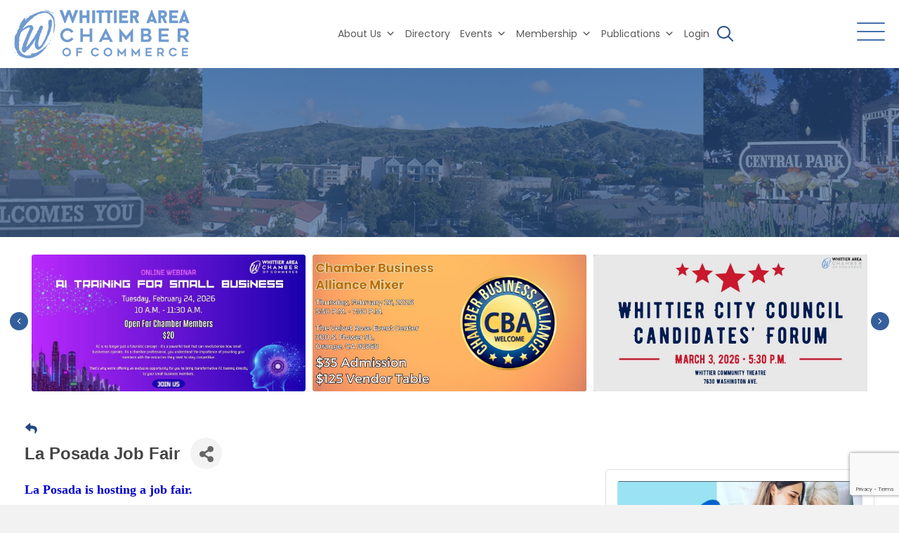

--- FILE ---
content_type: text/html; charset=utf-8
request_url: https://business.whittierchamber.com/events/details/la-posada-job-fair-24294
body_size: 59086
content:

<!DOCTYPE html>
<html lang="en-US">
<head>
<!-- start injected HTML (CCID=1283) -->
<!-- page template: https://www.whittierchamber.com/chambermaster-events/ -->
<base href="https://www.whittierchamber.com" />
<meta name="keywords" content="La Posada Job Fair,Whittier Area Chamber of Commerce,Whittier,events,calendar,regional" />
<meta name="description" content="La Posada Job Fair" />
<link href="https://business.whittierchamber.com/integration/customerdefinedcss?_=gl8h1A2" rel="stylesheet" type="text/css" />
<!-- link for rss not inserted -->
<!-- end injected HTML -->

<meta charset="UTF-8" />
<script>
var gform;gform||(document.addEventListener("gform_main_scripts_loaded",function(){gform.scriptsLoaded=!0}),document.addEventListener("gform/theme/scripts_loaded",function(){gform.themeScriptsLoaded=!0}),window.addEventListener("DOMContentLoaded",function(){gform.domLoaded=!0}),gform={domLoaded:!1,scriptsLoaded:!1,themeScriptsLoaded:!1,isFormEditor:()=>"function"==typeof InitializeEditor,callIfLoaded:function(o){return!(!gform.domLoaded||!gform.scriptsLoaded||!gform.themeScriptsLoaded&&!gform.isFormEditor()||(gform.isFormEditor()&&console.warn("The use of gform.initializeOnLoaded() is deprecated in the form editor context and will be removed in Gravity Forms 3.1."),o(),0))},initializeOnLoaded:function(o){gform.callIfLoaded(o)||(document.addEventListener("gform_main_scripts_loaded",()=>{gform.scriptsLoaded=!0,gform.callIfLoaded(o)}),document.addEventListener("gform/theme/scripts_loaded",()=>{gform.themeScriptsLoaded=!0,gform.callIfLoaded(o)}),window.addEventListener("DOMContentLoaded",()=>{gform.domLoaded=!0,gform.callIfLoaded(o)}))},hooks:{action:{},filter:{}},addAction:function(o,r,e,t){gform.addHook("action",o,r,e,t)},addFilter:function(o,r,e,t){gform.addHook("filter",o,r,e,t)},doAction:function(o){gform.doHook("action",o,arguments)},applyFilters:function(o){return gform.doHook("filter",o,arguments)},removeAction:function(o,r){gform.removeHook("action",o,r)},removeFilter:function(o,r,e){gform.removeHook("filter",o,r,e)},addHook:function(o,r,e,t,n){null==gform.hooks[o][r]&&(gform.hooks[o][r]=[]);var d=gform.hooks[o][r];null==n&&(n=r+"_"+d.length),gform.hooks[o][r].push({tag:n,callable:e,priority:t=null==t?10:t})},doHook:function(r,o,e){var t;if(e=Array.prototype.slice.call(e,1),null!=gform.hooks[r][o]&&((o=gform.hooks[r][o]).sort(function(o,r){return o.priority-r.priority}),o.forEach(function(o){"function"!=typeof(t=o.callable)&&(t=window[t]),"action"==r?t.apply(null,e):e[0]=t.apply(null,e)})),"filter"==r)return e[0]},removeHook:function(o,r,t,n){var e;null!=gform.hooks[o][r]&&(e=(e=gform.hooks[o][r]).filter(function(o,r,e){return!!(null!=n&&n!=o.tag||null!=t&&t!=o.priority)}),gform.hooks[o][r]=e)}});
</script>

<meta name='viewport' content='width=device-width, initial-scale=1.0' />
<meta http-equiv='X-UA-Compatible' content='IE=edge' />
<link rel="profile" href="https://gmpg.org/xfn/11" />
<meta name="ROBOTS" content="NOINDEX, NOFOLLOW" />
<meta name="dlm-version" content="5.1.7">
	<!-- This site is optimized with the Yoast SEO plugin v26.8 - https://yoast.com/product/yoast-seo-wordpress/ -->
	<title>La Posada Job Fair - Mar 27, 2023 - Event Calendar - Whittier Chamber</title>
<link data-rocket-preload as="style" href="https://fonts.googleapis.com/css?family=Poppins%3A400%2C700%7CPoppins%3A300%2C400%2C700%2C600&#038;display=swap" rel="preload">
<link href="https://fonts.googleapis.com/css?family=Poppins%3A400%2C700%7CPoppins%3A300%2C400%2C700%2C600&#038;display=swap" media="print" onload="this.media=&#039;all&#039;" rel="stylesheet">
<noscript data-wpr-hosted-gf-parameters=""><link rel="stylesheet" href="https://fonts.googleapis.com/css?family=Poppins%3A400%2C700%7CPoppins%3A300%2C400%2C700%2C600&#038;display=swap"></noscript>
	<link rel="canonical" href="https://business.whittierchamber.com/events/details/la-posada-job-fair-24294" />
	
	
	
	
	
	
	<meta property="article:modified_time" content="2026-01-29T18:28:53+00:00" />
	
	<meta name="twitter:card" content="summary_large_image" />
	<meta name="twitter:label1" content="Est. reading time" />
	<meta name="twitter:data1" content="2 minutes" />
	<script type="application/ld+json" class="yoast-schema-graph">{"@context":"https://schema.org","@graph":[{"@type":"WebPage","@id":"https://www.whittierchamber.com/chambermaster-events/","url":"https://www.whittierchamber.com/chambermaster-events/","name":"Event Calendar - Whittier Chamber","isPartOf":{"@id":"https://www.whittierchamber.com/#website"},"primaryImageOfPage":{"@id":"https://www.whittierchamber.com/chambermaster-events/#primaryimage"},"image":{"@id":"https://www.whittierchamber.com/chambermaster-events/#primaryimage"},"thumbnailUrl":"https://www.whittierchamber.com/wp-content/uploads/Mass-Mutual-Yecenia-Cardenas-RC-Community-Calendar-Ad-1.jpg","datePublished":"2023-10-02T04:07:12+00:00","dateModified":"2026-01-29T18:28:53+00:00","breadcrumb":{"@id":"https://www.whittierchamber.com/chambermaster-events/#breadcrumb"},"inLanguage":"en-US","potentialAction":[{"@type":"ReadAction","target":["https://www.whittierchamber.com/chambermaster-events/"]}]},{"@type":"ImageObject","inLanguage":"en-US","@id":"https://www.whittierchamber.com/chambermaster-events/#primaryimage","url":"https://www.whittierchamber.com/wp-content/uploads/Mass-Mutual-Yecenia-Cardenas-RC-Community-Calendar-Ad-1.jpg","contentUrl":"https://www.whittierchamber.com/wp-content/uploads/Mass-Mutual-Yecenia-Cardenas-RC-Community-Calendar-Ad-1.jpg","width":1200,"height":600},{"@type":"BreadcrumbList","@id":"https://www.whittierchamber.com/chambermaster-events/#breadcrumb","itemListElement":[{"@type":"ListItem","position":1,"name":"Home","item":"https://www.whittierchamber.com/"},{"@type":"ListItem","position":2,"name":"Event Calendar"}]},{"@type":"WebSite","@id":"https://www.whittierchamber.com/#website","url":"https://www.whittierchamber.com/","name":"Whittier Chamber","description":"","potentialAction":[{"@type":"SearchAction","target":{"@type":"EntryPoint","urlTemplate":"https://www.whittierchamber.com/?s={search_term_string}"},"query-input":{"@type":"PropertyValueSpecification","valueRequired":true,"valueName":"search_term_string"}}],"inLanguage":"en-US"}]}</script>
	<!-- / Yoast SEO plugin. -->


<link rel='dns-prefetch' href='//code.jquery.com' />
<link rel='dns-prefetch' href='//fonts.googleapis.com' />
<link href='https://fonts.gstatic.com' crossorigin rel='preconnect' />
<link rel="alternate" type="application/rss+xml" title="Whittier Chamber &raquo; Feed" href="https://www.whittierchamber.com/feed/" />


<link rel="preload" href="https://www.whittierchamber.com/wp-content/plugins/bb-plugin/fonts/fontawesome/5.15.4/webfonts/fa-solid-900.woff2" as="font" type="font/woff2" crossorigin="anonymous">
<link rel="preload" href="https://www.whittierchamber.com/wp-content/plugins/bb-plugin/fonts/fontawesome/5.15.4/webfonts/fa-regular-400.woff2" as="font" type="font/woff2" crossorigin="anonymous">
<style id='wp-img-auto-sizes-contain-inline-css'>
img:is([sizes=auto i],[sizes^="auto," i]){contain-intrinsic-size:3000px 1500px}
/*# sourceURL=wp-img-auto-sizes-contain-inline-css */
</style>
<style id='wp-emoji-styles-inline-css'>

	img.wp-smiley, img.emoji {
		display: inline !important;
		border: none !important;
		box-shadow: none !important;
		height: 1em !important;
		width: 1em !important;
		margin: 0 0.07em !important;
		vertical-align: -0.1em !important;
		background: none !important;
		padding: 0 !important;
	}
/*# sourceURL=wp-emoji-styles-inline-css */
</style>
<link rel='stylesheet' id='wp-block-library-css' href='https://www.whittierchamber.com/wp-includes/css/dist/block-library/style.min.css?ver=6.9' media='all' />
<style id='global-styles-inline-css'>
:root{--wp--preset--aspect-ratio--square: 1;--wp--preset--aspect-ratio--4-3: 4/3;--wp--preset--aspect-ratio--3-4: 3/4;--wp--preset--aspect-ratio--3-2: 3/2;--wp--preset--aspect-ratio--2-3: 2/3;--wp--preset--aspect-ratio--16-9: 16/9;--wp--preset--aspect-ratio--9-16: 9/16;--wp--preset--color--black: #000000;--wp--preset--color--cyan-bluish-gray: #abb8c3;--wp--preset--color--white: #ffffff;--wp--preset--color--pale-pink: #f78da7;--wp--preset--color--vivid-red: #cf2e2e;--wp--preset--color--luminous-vivid-orange: #ff6900;--wp--preset--color--luminous-vivid-amber: #fcb900;--wp--preset--color--light-green-cyan: #7bdcb5;--wp--preset--color--vivid-green-cyan: #00d084;--wp--preset--color--pale-cyan-blue: #8ed1fc;--wp--preset--color--vivid-cyan-blue: #0693e3;--wp--preset--color--vivid-purple: #9b51e0;--wp--preset--color--fl-heading-text: #0a0a0a;--wp--preset--color--fl-body-bg: #f2f2f2;--wp--preset--color--fl-body-text: #0a0a0a;--wp--preset--color--fl-accent: #446fad;--wp--preset--color--fl-accent-hover: #000000;--wp--preset--color--fl-topbar-bg: #ffffff;--wp--preset--color--fl-topbar-text: #757575;--wp--preset--color--fl-topbar-link: #2b7bb9;--wp--preset--color--fl-topbar-hover: #2b7bb9;--wp--preset--color--fl-header-bg: #ffffff;--wp--preset--color--fl-header-text: #757575;--wp--preset--color--fl-header-link: #757575;--wp--preset--color--fl-header-hover: #2b7bb9;--wp--preset--color--fl-nav-bg: #ffffff;--wp--preset--color--fl-nav-link: #757575;--wp--preset--color--fl-nav-hover: #2b7bb9;--wp--preset--color--fl-content-bg: #ffffff;--wp--preset--color--fl-footer-widgets-bg: #ffffff;--wp--preset--color--fl-footer-widgets-text: #757575;--wp--preset--color--fl-footer-widgets-link: #2b7bb9;--wp--preset--color--fl-footer-widgets-hover: #2b7bb9;--wp--preset--color--fl-footer-bg: #ffffff;--wp--preset--color--fl-footer-text: #757575;--wp--preset--color--fl-footer-link: #2b7bb9;--wp--preset--color--fl-footer-hover: #2b7bb9;--wp--preset--gradient--vivid-cyan-blue-to-vivid-purple: linear-gradient(135deg,rgb(6,147,227) 0%,rgb(155,81,224) 100%);--wp--preset--gradient--light-green-cyan-to-vivid-green-cyan: linear-gradient(135deg,rgb(122,220,180) 0%,rgb(0,208,130) 100%);--wp--preset--gradient--luminous-vivid-amber-to-luminous-vivid-orange: linear-gradient(135deg,rgb(252,185,0) 0%,rgb(255,105,0) 100%);--wp--preset--gradient--luminous-vivid-orange-to-vivid-red: linear-gradient(135deg,rgb(255,105,0) 0%,rgb(207,46,46) 100%);--wp--preset--gradient--very-light-gray-to-cyan-bluish-gray: linear-gradient(135deg,rgb(238,238,238) 0%,rgb(169,184,195) 100%);--wp--preset--gradient--cool-to-warm-spectrum: linear-gradient(135deg,rgb(74,234,220) 0%,rgb(151,120,209) 20%,rgb(207,42,186) 40%,rgb(238,44,130) 60%,rgb(251,105,98) 80%,rgb(254,248,76) 100%);--wp--preset--gradient--blush-light-purple: linear-gradient(135deg,rgb(255,206,236) 0%,rgb(152,150,240) 100%);--wp--preset--gradient--blush-bordeaux: linear-gradient(135deg,rgb(254,205,165) 0%,rgb(254,45,45) 50%,rgb(107,0,62) 100%);--wp--preset--gradient--luminous-dusk: linear-gradient(135deg,rgb(255,203,112) 0%,rgb(199,81,192) 50%,rgb(65,88,208) 100%);--wp--preset--gradient--pale-ocean: linear-gradient(135deg,rgb(255,245,203) 0%,rgb(182,227,212) 50%,rgb(51,167,181) 100%);--wp--preset--gradient--electric-grass: linear-gradient(135deg,rgb(202,248,128) 0%,rgb(113,206,126) 100%);--wp--preset--gradient--midnight: linear-gradient(135deg,rgb(2,3,129) 0%,rgb(40,116,252) 100%);--wp--preset--font-size--small: 13px;--wp--preset--font-size--medium: 20px;--wp--preset--font-size--large: 36px;--wp--preset--font-size--x-large: 42px;--wp--preset--spacing--20: 0.44rem;--wp--preset--spacing--30: 0.67rem;--wp--preset--spacing--40: 1rem;--wp--preset--spacing--50: 1.5rem;--wp--preset--spacing--60: 2.25rem;--wp--preset--spacing--70: 3.38rem;--wp--preset--spacing--80: 5.06rem;--wp--preset--shadow--natural: 6px 6px 9px rgba(0, 0, 0, 0.2);--wp--preset--shadow--deep: 12px 12px 50px rgba(0, 0, 0, 0.4);--wp--preset--shadow--sharp: 6px 6px 0px rgba(0, 0, 0, 0.2);--wp--preset--shadow--outlined: 6px 6px 0px -3px rgb(255, 255, 255), 6px 6px rgb(0, 0, 0);--wp--preset--shadow--crisp: 6px 6px 0px rgb(0, 0, 0);}:where(.is-layout-flex){gap: 0.5em;}:where(.is-layout-grid){gap: 0.5em;}body .is-layout-flex{display: flex;}.is-layout-flex{flex-wrap: wrap;align-items: center;}.is-layout-flex > :is(*, div){margin: 0;}body .is-layout-grid{display: grid;}.is-layout-grid > :is(*, div){margin: 0;}:where(.wp-block-columns.is-layout-flex){gap: 2em;}:where(.wp-block-columns.is-layout-grid){gap: 2em;}:where(.wp-block-post-template.is-layout-flex){gap: 1.25em;}:where(.wp-block-post-template.is-layout-grid){gap: 1.25em;}.has-black-color{color: var(--wp--preset--color--black) !important;}.has-cyan-bluish-gray-color{color: var(--wp--preset--color--cyan-bluish-gray) !important;}.has-white-color{color: var(--wp--preset--color--white) !important;}.has-pale-pink-color{color: var(--wp--preset--color--pale-pink) !important;}.has-vivid-red-color{color: var(--wp--preset--color--vivid-red) !important;}.has-luminous-vivid-orange-color{color: var(--wp--preset--color--luminous-vivid-orange) !important;}.has-luminous-vivid-amber-color{color: var(--wp--preset--color--luminous-vivid-amber) !important;}.has-light-green-cyan-color{color: var(--wp--preset--color--light-green-cyan) !important;}.has-vivid-green-cyan-color{color: var(--wp--preset--color--vivid-green-cyan) !important;}.has-pale-cyan-blue-color{color: var(--wp--preset--color--pale-cyan-blue) !important;}.has-vivid-cyan-blue-color{color: var(--wp--preset--color--vivid-cyan-blue) !important;}.has-vivid-purple-color{color: var(--wp--preset--color--vivid-purple) !important;}.has-black-background-color{background-color: var(--wp--preset--color--black) !important;}.has-cyan-bluish-gray-background-color{background-color: var(--wp--preset--color--cyan-bluish-gray) !important;}.has-white-background-color{background-color: var(--wp--preset--color--white) !important;}.has-pale-pink-background-color{background-color: var(--wp--preset--color--pale-pink) !important;}.has-vivid-red-background-color{background-color: var(--wp--preset--color--vivid-red) !important;}.has-luminous-vivid-orange-background-color{background-color: var(--wp--preset--color--luminous-vivid-orange) !important;}.has-luminous-vivid-amber-background-color{background-color: var(--wp--preset--color--luminous-vivid-amber) !important;}.has-light-green-cyan-background-color{background-color: var(--wp--preset--color--light-green-cyan) !important;}.has-vivid-green-cyan-background-color{background-color: var(--wp--preset--color--vivid-green-cyan) !important;}.has-pale-cyan-blue-background-color{background-color: var(--wp--preset--color--pale-cyan-blue) !important;}.has-vivid-cyan-blue-background-color{background-color: var(--wp--preset--color--vivid-cyan-blue) !important;}.has-vivid-purple-background-color{background-color: var(--wp--preset--color--vivid-purple) !important;}.has-black-border-color{border-color: var(--wp--preset--color--black) !important;}.has-cyan-bluish-gray-border-color{border-color: var(--wp--preset--color--cyan-bluish-gray) !important;}.has-white-border-color{border-color: var(--wp--preset--color--white) !important;}.has-pale-pink-border-color{border-color: var(--wp--preset--color--pale-pink) !important;}.has-vivid-red-border-color{border-color: var(--wp--preset--color--vivid-red) !important;}.has-luminous-vivid-orange-border-color{border-color: var(--wp--preset--color--luminous-vivid-orange) !important;}.has-luminous-vivid-amber-border-color{border-color: var(--wp--preset--color--luminous-vivid-amber) !important;}.has-light-green-cyan-border-color{border-color: var(--wp--preset--color--light-green-cyan) !important;}.has-vivid-green-cyan-border-color{border-color: var(--wp--preset--color--vivid-green-cyan) !important;}.has-pale-cyan-blue-border-color{border-color: var(--wp--preset--color--pale-cyan-blue) !important;}.has-vivid-cyan-blue-border-color{border-color: var(--wp--preset--color--vivid-cyan-blue) !important;}.has-vivid-purple-border-color{border-color: var(--wp--preset--color--vivid-purple) !important;}.has-vivid-cyan-blue-to-vivid-purple-gradient-background{background: var(--wp--preset--gradient--vivid-cyan-blue-to-vivid-purple) !important;}.has-light-green-cyan-to-vivid-green-cyan-gradient-background{background: var(--wp--preset--gradient--light-green-cyan-to-vivid-green-cyan) !important;}.has-luminous-vivid-amber-to-luminous-vivid-orange-gradient-background{background: var(--wp--preset--gradient--luminous-vivid-amber-to-luminous-vivid-orange) !important;}.has-luminous-vivid-orange-to-vivid-red-gradient-background{background: var(--wp--preset--gradient--luminous-vivid-orange-to-vivid-red) !important;}.has-very-light-gray-to-cyan-bluish-gray-gradient-background{background: var(--wp--preset--gradient--very-light-gray-to-cyan-bluish-gray) !important;}.has-cool-to-warm-spectrum-gradient-background{background: var(--wp--preset--gradient--cool-to-warm-spectrum) !important;}.has-blush-light-purple-gradient-background{background: var(--wp--preset--gradient--blush-light-purple) !important;}.has-blush-bordeaux-gradient-background{background: var(--wp--preset--gradient--blush-bordeaux) !important;}.has-luminous-dusk-gradient-background{background: var(--wp--preset--gradient--luminous-dusk) !important;}.has-pale-ocean-gradient-background{background: var(--wp--preset--gradient--pale-ocean) !important;}.has-electric-grass-gradient-background{background: var(--wp--preset--gradient--electric-grass) !important;}.has-midnight-gradient-background{background: var(--wp--preset--gradient--midnight) !important;}.has-small-font-size{font-size: var(--wp--preset--font-size--small) !important;}.has-medium-font-size{font-size: var(--wp--preset--font-size--medium) !important;}.has-large-font-size{font-size: var(--wp--preset--font-size--large) !important;}.has-x-large-font-size{font-size: var(--wp--preset--font-size--x-large) !important;}
/*# sourceURL=global-styles-inline-css */
</style>

<style id='classic-theme-styles-inline-css'>
/*! This file is auto-generated */
.wp-block-button__link{color:#fff;background-color:#32373c;border-radius:9999px;box-shadow:none;text-decoration:none;padding:calc(.667em + 2px) calc(1.333em + 2px);font-size:1.125em}.wp-block-file__button{background:#32373c;color:#fff;text-decoration:none}
/*# sourceURL=/wp-includes/css/classic-themes.min.css */
</style>
<link rel='stylesheet' id='dashicons-css' href='https://www.whittierchamber.com/wp-includes/css/dashicons.min.css?ver=6.9' media='all' />
<link rel='stylesheet' id='essgrid-blocks-editor-css-css' href='https://www.whittierchamber.com/wp-content/plugins/essential-grid/public/includes/builders/gutenberg/build/index.css?ver=1765777450' media='all' />
<link rel='stylesheet' id='jquery-bxslider-css' href='https://www.whittierchamber.com/wp-content/plugins/bb-plugin/css/jquery.bxslider.css?ver=2.10.0.5' media='all' />
<link rel='stylesheet' id='fl-builder-layout-539427-css' href='https://www.whittierchamber.com/wp-content/uploads/bb-plugin/cache/539427-layout.css?ver=5a6200090a197487c22c6128703477f3' media='all' />
<link rel='stylesheet' id='member-style-css' href='https://www.whittierchamber.com/wp-content/plugins/member-certificate-generator/css/style.css?ver=6.9' media='all' />
<link rel='stylesheet' id='jquery-ui-css-css' href='https://code.jquery.com/ui/1.12.1/themes/base/jquery-ui.css?ver=6.9' media='all' />
<link rel='stylesheet' id='font-awesome-5-css' href='https://www.whittierchamber.com/wp-content/plugins/bb-plugin/fonts/fontawesome/5.15.4/css/all.min.css?ver=2.10.0.5' media='all' />
<link rel='stylesheet' id='font-awesome-css' href='https://www.whittierchamber.com/wp-content/plugins/bb-plugin/fonts/fontawesome/5.15.4/css/v4-shims.min.css?ver=2.10.0.5' media='all' />
<link rel='stylesheet' id='ultimate-icons-css' href='https://www.whittierchamber.com/wp-content/uploads/bb-plugin/icons/ultimate-icons/style.css?ver=2.10.0.5' media='all' />
<link rel='stylesheet' id='icon-1705038715-css' href='https://www.whittierchamber.com/wp-content/uploads/bb-plugin/icons/icon-1705038715/css/twitterx.css?ver=2.10.0.5' media='all' />
<link rel='stylesheet' id='fl-builder-layout-bundle-28a77fdb04a3469ab89bdb625de3be4b-css' href='https://www.whittierchamber.com/wp-content/uploads/bb-plugin/cache/28a77fdb04a3469ab89bdb625de3be4b-layout-bundle.css?ver=2.10.0.5-1.5.2.1-20251125200437' media='all' />
<link rel='stylesheet' id='megamenu-css' href='https://www.whittierchamber.com/wp-content/uploads/maxmegamenu/style.css?ver=fa2dec' media='all' />

<link rel='stylesheet' id='megamenu-genericons-css' href='https://www.whittierchamber.com/wp-content/plugins/megamenu-pro/icons/genericons/genericons/genericons.css?ver=2.4.4' media='all' />
<link rel='stylesheet' id='megamenu-fontawesome-css' href='https://www.whittierchamber.com/wp-content/plugins/megamenu-pro/icons/fontawesome/css/font-awesome.min.css?ver=2.4.4' media='all' />
<link rel='stylesheet' id='megamenu-fontawesome5-css' href='https://www.whittierchamber.com/wp-content/plugins/megamenu-pro/icons/fontawesome5/css/all.min.css?ver=2.4.4' media='all' />
<link rel='stylesheet' id='megamenu-fontawesome6-css' href='https://www.whittierchamber.com/wp-content/plugins/megamenu-pro/icons/fontawesome6/css/all.min.css?ver=2.4.4' media='all' />
<link rel='stylesheet' id='searchwp-live-search-css' href='https://www.whittierchamber.com/wp-content/plugins/searchwp-live-ajax-search/assets/styles/style.min.css?ver=1.8.7' media='all' />
<style id='searchwp-live-search-inline-css'>
.searchwp-live-search-result .searchwp-live-search-result--title a {
  font-size: 16px;
}
.searchwp-live-search-result .searchwp-live-search-result--price {
  font-size: 14px;
}
.searchwp-live-search-result .searchwp-live-search-result--add-to-cart .button {
  font-size: 14px;
}

/*# sourceURL=searchwp-live-search-inline-css */
</style>
<link rel='stylesheet' id='tp-fontello-css' href='https://www.whittierchamber.com/wp-content/plugins/essential-grid/public/assets/font/fontello/css/fontello.css?ver=3.1.10' media='all' />
<link rel='stylesheet' id='esg-plugin-settings-css' href='https://www.whittierchamber.com/wp-content/plugins/essential-grid/public/assets/css/settings.css?ver=3.1.10' media='all' />
<link rel='stylesheet' id='jquery-magnificpopup-css' href='https://www.whittierchamber.com/wp-content/plugins/bb-plugin/css/jquery.magnificpopup.min.css?ver=2.10.0.5' media='all' />
<link rel='stylesheet' id='bootstrap-css' href='https://www.whittierchamber.com/wp-content/themes/bb-theme/css/bootstrap.min.css?ver=1.7.19.1' media='all' />
<link rel='stylesheet' id='fl-automator-skin-css' href='https://www.whittierchamber.com/wp-content/uploads/bb-theme/skin-697c523f121d3.css?ver=1.7.19.1' media='all' />
<link rel='stylesheet' id='fl-child-theme-css' href='https://www.whittierchamber.com/wp-content/themes/bb-theme-child/style.css?ver=6.9' media='all' />
<link rel='stylesheet' id='fl-custom-theme-css' href='https://www.whittierchamber.com/wp-content/themes/bb-theme-child/css/custom-digical.css?ver=6.9' media='all' />
<link rel='stylesheet' id='pp-animate-css' href='https://www.whittierchamber.com/wp-content/plugins/bbpowerpack/assets/css/animate.min.css?ver=3.5.1' media='all' />

<!--n2css--><!--n2js--><script src="https://www.whittierchamber.com/wp-includes/js/jquery/jquery.min.js?ver=3.7.1" id="jquery-core-js"></script>
<script src="https://www.whittierchamber.com/wp-includes/js/jquery/jquery-migrate.min.js?ver=3.4.1" id="jquery-migrate-js"></script>
<script id="app-load-js-js-extra">
var beloadmore = {"url":"https://www.whittierchamber.com/wp-admin/admin-ajax.php","query":{"page":"","pagename":"chambermaster-events"},"ajax_nonce":"a41947d959"};
//# sourceURL=app-load-js-js-extra
</script>
<script src="https://www.whittierchamber.com/wp-content/plugins/my-functions/load-more.js?ver=1.1" id="app-load-js-js"></script>
<script id="tp-tools-js-before">
window.ESG ??={};ESG.E ??={};ESG.E.site_url='https://www.whittierchamber.com';ESG.E.plugin_url='https://www.whittierchamber.com/wp-content/plugins/essential-grid/';ESG.E.ajax_url='https://www.whittierchamber.com/wp-admin/admin-ajax.php';ESG.E.nonce='565267d166';ESG.E.tptools=true;ESG.E.waitTptFunc ??=[];ESG.F ??={};ESG.F.waitTpt=() =>{if ( typeof jQuery==='undefined' ||!window?._tpt?.regResource ||!ESG?.E?.plugin_url ||(!ESG.E.tptools && !window?.SR7?.E?.plugin_url) ) return setTimeout(ESG.F.waitTpt,29);if (!window._tpt.gsap) window._tpt.regResource({id:'tpgsap',url:ESG.E.tptools && ESG.E.plugin_url+'public/assets/js/libs/tpgsap.js' ||SR7.E.plugin_url + 'public/js/libs/tpgsap.js'});_tpt.checkResources(['tpgsap']).then(() =>{if (window.tpGS && !_tpt?.Back){_tpt.eases=tpGS.eases;Object.keys(_tpt.eases).forEach((e) => {_tpt[e] ===undefined && (_tpt[e]=tpGS[e])});}ESG.E.waitTptFunc.forEach((f) =>{typeof f ==='function' && f();});ESG.E.waitTptFunc=[];});}
//# sourceURL=tp-tools-js-before
</script>
<script src="https://www.whittierchamber.com/wp-content/plugins/essential-grid/public/assets/js/libs/tptools.js?ver=6.7.36" id="tp-tools-js" async data-wp-strategy="async"></script>
<script src="https://www.whittierchamber.com/wp-content/themes/bb-theme-child/js/moment.min.js?ver=6.9" id="fl-moment-js-js"></script>
<link rel="alternate" title="JSON" type="application/json" href="https://www.whittierchamber.com/wp-json/wp/v2/pages/539427" /><link rel="EditURI" type="application/rsd+xml" title="RSD" href="https://www.whittierchamber.com/xmlrpc.php?rsd" />
<meta name="generator" content="WordPress 6.9" />
<link rel='shortlink' href='https://www.whittierchamber.com/?p=539427' />

<!-- This site is using AdRotate v5.17.2 to display their advertisements - https://ajdg.solutions/ -->
<!-- AdRotate CSS -->
<style type="text/css" media="screen">
	.g { margin:0px; padding:0px; overflow:hidden; line-height:1; zoom:1; }
	.g img { height:auto; }
	.g-col { position:relative; float:left; }
	.g-col:first-child { margin-left: 0; }
	.g-col:last-child { margin-right: 0; }
	.g-1 { margin:0px;  width:100%; max-width:768px; height:100%; max-height:114px; }
	@media only screen and (max-width: 480px) {
		.g-col, .g-dyn, .g-single { width:100%; margin-left:0; margin-right:0; }
	}
</style>
<!-- /AdRotate CSS -->

		<script>
			var bb_powerpack = {
				version: '2.40.10',
				getAjaxUrl: function() { return atob( 'aHR0cHM6Ly93d3cud2hpdHRpZXJjaGFtYmVyLmNvbS93cC1hZG1pbi9hZG1pbi1hamF4LnBocA==' ); },
				callback: function() {},
				mapMarkerData: {},
				post_id: '539427',
				search_term: '',
				current_page: 'https://www.whittierchamber.com/chambermaster-events/',
				conditionals: {
					is_front_page: false,
					is_home: false,
					is_archive: false,
					current_post_type: '',
					is_tax: false,
										is_author: false,
					current_author: false,
					is_search: false,
									}
			};
		</script>
		<script type="text/javascript">//<![CDATA[
  function external_links_in_new_windows_loop() {
    if (!document.links) {
      document.links = document.getElementsByTagName('a');
    }
    var change_link = false;
    var force = '';
    var ignore = 'https://business.whittierchamber.com';

    for (var t=0; t<document.links.length; t++) {
      var all_links = document.links[t];
      change_link = false;
      
      if(document.links[t].hasAttribute('onClick') == false) {
        // forced if the address starts with http (or also https), but does not link to the current domain
        if(all_links.href.search(/^http/) != -1 && all_links.href.search('www.whittierchamber.com') == -1 && all_links.href.search(/^#/) == -1) {
          // console.log('Changed ' + all_links.href);
          change_link = true;
        }
          
        if(force != '' && all_links.href.search(force) != -1) {
          // forced
          // console.log('force ' + all_links.href);
          change_link = true;
        }
        
        if(ignore != '' && all_links.href.search(ignore) != -1) {
          // console.log('ignore ' + all_links.href);
          // ignored
          change_link = false;
        }

        if(change_link == true) {
          // console.log('Changed ' + all_links.href);
          document.links[t].setAttribute('onClick', 'javascript:window.open(\'' + all_links.href.replace(/'/g, '') + '\', \'_blank\', \'noopener\'); return false;');
          document.links[t].removeAttribute('target');
        }
      }
    }
  }
  
  // Load
  function external_links_in_new_windows_load(func)
  {  
    var oldonload = window.onload;
    if (typeof window.onload != 'function'){
      window.onload = func;
    } else {
      window.onload = function(){
        oldonload();
        func();
      }
    }
  }

  external_links_in_new_windows_load(external_links_in_new_windows_loop);
  //]]></script>

<link rel="icon" href="https://www.whittierchamber.com/wp-content/uploads/cropped-Favicon-32x32.png" sizes="32x32" />
<link rel="icon" href="https://www.whittierchamber.com/wp-content/uploads/cropped-Favicon-192x192.png" sizes="192x192" />
<link rel="apple-touch-icon" href="https://www.whittierchamber.com/wp-content/uploads/cropped-Favicon-180x180.png" />
<meta name="msapplication-TileImage" content="https://www.whittierchamber.com/wp-content/uploads/cropped-Favicon-270x270.png" />
		<style id="wp-custom-css">
			@import url("https://use.typekit.net/nfj2rye.css");

.bb-header .bb-header-logo{
  width: 300px !important;
}

.bb-header .bb-right-header{
  width: calc(100% - 300px) !important;
}

.bb-header .bb-right-header .bb-header-social-icon{
  width: calc(100% - 350px) !important;
}

.bb-header .bb-right-header .bb-header-buttons{
  width: 350px !important;
}

.home-slider .n2-ss-slider .n2-ss-item-image-content {
    overflow: hidden;
    line-height: 0;
    height: 0 !important;
    padding-top: 72% !important;
}

.home-slider .n2-ss-slider .n2-ss-item-image-content img{
  display: none !important;
}

.home-slider .slide-content-column .slide-heading, 
.home-slider .slide-content-column .slide-content, 
.home-slider .slide-content-column .slide-btn:not([data-pm=absolute]){
  max-width: 550px !important;
  width: 100% !important;
    margin-left: auto;
    margin-right: auto;
    text-align: left !important;
}

.home-slider .slide-heading *{
  color: #fff;
  font-size: 65px !important;
  text-transform: uppercase !important;
  font-family: freight-sans-pro !important;
  font-weight: 700 !important;
  line-height: 0.9 !important;
}

.home-slider .slide-content *{
  color: #fff;
  font-size: 18px !important;
  font-family: freight-sans-pro !important;
  font-weight: 600 !important;
  line-height: 1.4 !important;
}

.home-slider .slide-content-column .slide-btn a{
  font-size: 18px !important;
  font-family: freight-sans-pro !important;
  font-weight: 700 !important;
  padding: 15px 30px 15px 30px !important;
}

.home-slider .slide-content-column .slide-btn a:hover{
  text-decoration: underline !important;
}

/*===================*/

.bb-header-logo{
  max-width: 300px !important;
}

.bb-header-menu{
  max-width: calc(100% - 350px) !important;
}

.bb-hamburger-icon{
  max-width: 50px !important;
}

.slide-box .fl-icon-text a,
.slide-box .fl-icon-text a p{
  color: #446fad !important;
}
.slide-box .fl-icon-text a:hover{
  color: #446fad !important;
  text-decoration: underline !important;
}

.slide-box-email .fl-icon a i{
  margin-top: -5px !important;
}

.pp-search-form__input{
    color: #000 !important;
    padding-top: 7px !important;
}

.pp-search-form__input::placeholder { /* Chrome, Firefox, Opera, Safari 10.1+ */
  color: #000 !important;
  opacity: 1 !important; /* Firefox */
}

.pp-search-form__input:-ms-input-placeholder { /* Internet Explorer 10-11 */
  color: #000 !important;
}

.pp-search-form__input::-ms-input-placeholder { /* Microsoft Edge */
  color: #000 !important;
}

.pp-advanced-menu .menu {
    padding-left: 0;
    display: inline-block;
    position: relative;
    padding-right: 50px;
}

.pp-advanced-menu .menu .menu-item.pp-menu-search-item{
  position: absolute;
  right: 0;
  top: 3px;
}

.pp-advanced-menu .menu .menu-item.pp-menu-search-item a{
  font-size: 25px;
    padding: 10px;
    line-height: 1;
    color: #446fad;
}

.fl-builder-content[data-type="header"].fl-theme-builder-header-sticky .bb-header-logo img{
  width: 200px !important;
}


/*====Navigation Boxes===02-24-2023====Dipak====*/

.navigation-box .pp-infobox-wrap .pp-infobox-title-wrapper{
  display: flex;
    flex-direction: column;
    align-items: center;
}

.navigation-box .pp-infobox-wrap .pp-infobox-title-wrapper h3.pp-infobox-title{
  border-top: solid 1px #fff;
    border-bottom: solid 1px #fff;
    display: flex;
    align-content: center;
    flex-direction: column;
    align-items: center;
    min-height: 60px;
    justify-content: center;
    flex-wrap: wrap;
    width: auto;
    padding-left: 15px;
    padding-right: 15px;
}


.header-menu .widget_maxmegamenu h2{
  display: none;
}

.header-menu .header-search-box{
  position: relative !important;
  padding-right: 35px !important;
  height: 45px !important;
}

.header-search-box .mega-menu-link{
  display: none !important;
}

.header-search-box .fl-page-nav-search a.fa-search {
    color: #2D548B;
    font-size: 25px;
    padding: 8px;
    position: absolute;
    right: 0;
    top: 2px;
}

.fa-search:before {
    font-family: 'Ultimate-Icons' !important;
    speak: none;
    font-style: normal;
    font-weight: normal;
    font-variant: normal;
    text-transform: none;
    line-height: 1;
    -webkit-font-smoothing: antialiased;
    -moz-osx-font-smoothing: grayscale;
}
.fa-search:before {
    content: "\e96f" !important;
}

.fl-page-nav-search form{
  border-top: 2px solid #2D548B;
  /*padding: 15px 20px;*/
}

.fl-page-nav-search .search-form::before{
  top: 20px;
}

.fl-page-nav-search form input.fl-search-input{
    color: #000 !important;
    padding-top: 7px !important;
}

.fl-page-nav-search form input.fl-search-input::placeholder { /* Chrome, Firefox, Opera, Safari 10.1+ */
  color: #000 !important;
  opacity: 1 !important; /* Firefox */
}

.fl-page-nav-search form input.fl-search-input:-ms-input-placeholder { /* Internet Explorer 10-11 */
  color: #000 !important;
}

.fl-page-nav-search form input.fl-search-input::-ms-input-placeholder { /* Microsoft Edge */
  color: #000 !important;
}

/*===Header Max Mega Menu===*/
.header-menu .widget{
    margin-bottom: 0 !important;
}

.header-menu .mega-search-wrap .search-icon:before{
    font-size: 26px;
}

.header-menu .about-mega-menu .mega-sub-menu li.mega-menu-item {
    padding-top: 12px !important;
}
.header-menu .about-mega-menu .mega-sub-menu li.mega-menu-item > a{
    padding-left: 32px !important;
    position: relative !important;
    padding-top: 4px !important;
    min-height: 48px !important;
    line-height: 1.3 !important;
}

.header-menu .about-mega-menu .mega-sub-menu li.mega-menu-item > a:before{
    font-size: 22px !important;
    position: absolute !important;
    left: 0 !important;
    top: 0 !important;
}

#mega-menu-wrap-header #mega-menu-header > li.mega-menu-megamenu.about-mega-menu > ul.mega-sub-menu{
  padding-top: 8px !important;
}


.header-menu .contact-mega-menu .mega-sub-menu .mega-menu-item h2{
    border-bottom: solid 1px rgb(213, 213, 213) !important;
    font-weight: 700 !important;
    font-size: 22px !important;
    line-height: 1.5 !important;
    margin-bottom: 15px !important;
    padding-bottom: 5px;
    margin-top: 10px;
}

.header-menu .contact-mega-menu .mega-sub-menu .mega-menu-item h3{
    font-weight: 600 !important;
    font-size: 18px !important;
    line-height: 1.4 !important;
    margin-bottom: 5px !important;
}

.header-menu .contact-mega-menu .mega-sub-menu .mega-menu-item p{
    font-weight: 400 !important;
    font-size: 16px !important;
    line-height: 1.4 !important;
    margin-bottom: 25px !important;
    margin-top: 0;
}

.header-menu .contact-mega-menu .mega-sub-menu .mega-menu-item p a{
    color: #21617a !important;
    text-decoration: underline;
}

.header-menu .contact-mega-menu .mega-sub-menu .mega-menu-item p a:hover,
.header-menu .contact-mega-menu .mega-sub-menu .mega-menu-item p a:focus{
    color: #21617a !important;
    text-decoration: none;
}

.header-menu .contact-mega-menu > .mega-sub-menu > .mega-menu-row{
   padding: 15px 5px !important; 
}

@media (max-width: 1100px){
    .header-menu .contact-mega-menu .mega-menu-row .mega-menu-columns-8-of-12 .custom-html-widget{
       padding-top: 50% !important;
       position: relative !important;
       overflow: hidden !important;
    }
    .header-menu .contact-mega-menu .mega-menu-row .mega-menu-columns-8-of-12 .custom-html-widget iframe{
        left: 0;
        top: 0;
        position: absolute !important;
        height: 100% !important;
        width: 100% !important;
    }
    #mega-menu-wrap-header #mega-menu-header > li.mega-menu-item{
        border-bottom: solid 1px #fff;
    }
}
@media (max-width: 1340px) and (min-width: 1101px){
    #mega-menu-wrap-header #mega-menu-header > li.mega-menu-item > a.mega-menu-link{
        padding: 0px 6px 0px 6px !important;
        font-size: 14px;
    }
}

#mega-menu-wrap-header #mega-menu-header > li.header-phonenumber > a.mega-menu-link{
    padding: 0px 10px 0px 10px !important;
}



/*=====Mega Menu 2 Columns Layout=====02-24-2023=====Dipak=====*/
@media only screen and (min-width: 1131px){
  #mega-menu-wrap-header #mega-menu-header > li.mega-menu-megamenu.two-column-menu > ul.mega-sub-menu{
    max-width: 600px;
  }

  #mega-menu-wrap-header #mega-menu-header > li.mega-menu-megamenu.resources-two-column-menu > ul.mega-sub-menu{
    max-width: 700px;
    left: auto;
    margin-left: -300px;
    border-top: 2px solid #2D548B;
  }

  #mega-menu-wrap-header #mega-menu-header > li.mega-menu-megamenu.three-col-menu > ul.mega-sub-menu{
    max-width: 1080px;
    left: auto;
    margin-left: -175px;
    border-top: 2px solid #2D548B;
  }
}


#mega-menu-wrap-header #mega-menu-header > li.mega-menu-megamenu > ul.mega-sub-menu > li.mega-menu-item > a.mega-menu-link, 
#mega-menu-wrap-header #mega-menu-header > li.mega-menu-megamenu > ul.mega-sub-menu li.mega-menu-column > ul.mega-sub-menu > li.mega-menu-item > a.mega-menu-link{
    font-family: Poppins !important;
}


/*=====Footer=====02-24-2023=====Dipak=====*/
.footer-row .fl-icon-text a:hover{
  text-decoration: underline !important;
}

.footer-row .join-our-mailing-list .pp-social-icon a{
  line-height: 46px;
}

.footer-menu li a:hover{
  text-decoration: underline !important;
}

.footer-row .footer-social-icons .pp-social-icon a{
  line-height: 51px;
}

/*=====Mobile Menu=====02-24-2023=====Dipak=====*/
@media only screen and (min-width: 1131px){
  .mobilemenu{
    display: none !important;
  }

  .fl-builder-edit .mobilemenu{
    display: block !important;
  }
}
@media only screen and (max-width: 1130px){
  .desktop-menu{
    display: none !important;
  }

  .mobilemenu .header-search-box{
    display: none !important;
  }
}

.pp-offcanvas-header{
  position: absolute !important;
    left: 10px !important;
    top: 0 !important;
}


@media only screen and (max-width: 1400px) and (min-width: 1201px){
  .header-banner .pp-heading-content .pp-heading .heading-title{
    font-size: 60px !important;
  }
}


/*=====Modal Popup css====04-18-2022====Dipak====*/
.modal {
    position: fixed;
    top: 0;
    right: 0;
    bottom: 0;
    left: 0;
    z-index: 1050;
    display: none;
    overflow: hidden;
    -webkit-overflow-scrolling: touch;
    outline: 0;
}

.fade {
    opacity: 0;
    -webkit-transition: opacity .15s linear;
    -o-transition: opacity .15s linear;
    transition: opacity .15s linear;
}

/*====search-results====04-18-2022====Dipak====*/
.search-results .item-content-right a {
  display: inline-block;
  padding: 5px 10px 5px 0;
  margin-right: 9px;
  border-radius: 4px;
  color: #27549a;
}

.search-results .item-content-right a:hover,
.search-results .item-content-right a:focus {
  color: #27549a;
}

.search-results .item-content-right a .fa{
  margin-right: 5px; 
}

.search-details-col{
  display: inline-block;
  float: left;
  padding: 5px 5px 5px 24px;
  position: relative;
  margin-right: 10px;
  color: #27549a;
}

.search-details-col i{
  font-style: normal;
  color: #ed932a;
  font-weight: 400;
}

.search-details-col i.fa{
  position: absolute;
  left: 0;
  top: 7px;
  color: #27549a;
  font-size: 16px;
}

.search-details-col.venue .mn-address1 br{
  display: none;
}

.search-details-col p, 
.search-details-col p *{
  color: #27549a !important;
  font-size: 16px !important;
  font-weight: 400 !important;
}

/*====110% Club Page====04-18-2022====Dipak====*/

.one-hundred-ten-club-listing .uabb-info-list .uabb-info-list-wrapper > li{
  padding: 5px 15px !important;
  margin-bottom: 4px;
  background-color: rgba(0,0,0,0.1) !important;
}

/*.one-hundred-ten-club-listing .uabb-info-list .uabb-info-list-wrapper > li:hover{
  background-color: rgba(0,0,0,0.2) !important;
}*/

.one-hundred-ten-club-listing .uabb-info-list .uabb-info-list-content{
  padding-top: 4px !important;
}

.one-hundred-ten-club-listing .uabb-info-list .uabb-info-list-content .uabb-info-list-title{
  margin-bottom: 0 !important;
}

.one-hundred-ten-club-listing .uabb-info-list .uabb-info-list-content .uabb-info-list-title a:hover{
  text-decoration: underline !important;
}

.one-hundred-ten-club-page .innerheader .uk-breadcrumb li{
  color: #fff !important;
}

.one-hundred-ten-club-listing .uabb-info-list-content-wrapper{
  position: relative;
  padding-left: 50px;
  min-height: 35px;
}

.one-hundred-ten-club-listing .uabb-info-list-content-wrapper .uabb-info-list-icon{
  position: absolute;
  left: 0;
}

/*====110% Club Grid====04-18-2022====Dipak====*/

.button_col1{
  position: relative;
}
.button_col1 .fl-col-content.fl-node-content{
  text-align: right;
  position: relative;
  right: 20px;
  top: 0;
  z-index: 9;
}

.button_col1 .list-button1{
  display: inline-block;
}


@media (max-width: 1150px) {
  .button_col1 .fl-col-content.fl-node-content {
    text-align: right;
    position: relative;
    right: 0;
    max-width: 426px;
    left: 0;
    margin: 0 auto 20px;
  }

  .eg-search-wrapper {
    position: relative;
    height: 60px;
  }

  .member-grid .esg-filter-wrapper.dropdownstyle{
    width: 100%;
  }
}

@media (max-width: 768px) {
  .button_col1 .fl-col-content.fl-node-content{
    text-align: center;
    display: none !important;
  }
}

.fa-external-link:before {
    content: "\f08e" !important;
}

.two-buttons-on-directory .fl-row-content-wrap{
  padding-bottom: 0 !important;
}

.two-buttons-on-directory .directoy-button-outer{
  position: relative;
}

.two-buttons-on-directory .directoy-button-outer .fl-col-content.fl-node-content {
  text-align: left;
  position: absolute;
  left: 0;
  top: 2px;
  z-index: 9;
}

.two-buttons-on-directory .directoy-button-outer .fl-col-content.fl-node-content .directoy-button{
    display: inline-block;
}

@media (max-width: 1150px){
  .two-buttons-on-directory .directoy-button-outer .fl-col-content.fl-node-content {
      text-align: center;
      position: relative;
      left: 0;
      right: 0;
      padding-bottom: 10px;
  }
}

.member-grid .eg-all-members-element-35-a, 
.member-grid .eg-all-members-element-34-a{
  display: inline-block;
  float: left;
  margin: 0;
  position: relative;
  text-align: center;
  width: 100%;
  line-height: 20px;
}

.member-grid .eg-all-members-element-35-a{
  margin-top: 10px !important;
}

.member-grid .eg-all-members-element-35, .eg-all-members-element-34-a{
  width: 100%;
  text-align: center;
}

.member-grid .eg-all-members-element-34{
  margin-bottom: 8px !important;
}

.member-grid .eg-all-members-element-0-a{
  display: table !important;
  width: 100% !important;
  height: 65px !important;
}

.member-grid .eg-all-members-element-0-a:hover{
  background-color: #0f4c67;
  color: #fff;
}

.member-grid .eg-all-members-element-0:hover .eg-all-members-element-0{
  background-color: #0f4c67;
  color: #fff;
}

.member-grid .eg-all-members-element-0{
  vertical-align: middle !important;
  display: table-cell !important;
  width: 100% !important;
}

.member-grid .eg-all-members-element-0:hover{
  color: #fff;
}

.member-grid .esg-entry-media-wrapper .esg-entry-media{
  /*padding-bottom: 60% !important;*/
  padding-bottom: 150px !important;
}

.member-grid.member-list-view .esg-entry-media-wrapper .esg-entry-media{
  padding-bottom: 60% !important;
}


.eg-all-members-element-37-a{
  background-color: #f1f1f1;
  padding: 6px 15px 5px;
  margin-top: 10px;
}

.eg-all-members-element-37-a a{ 
  font-size: 14px;
  font-weight: 600;
  color: #2b2bb0;
}

.eg-all-members-element-37-a a:hover, 
.eg-all-members-element-37-a a:focus{
  font-size: 14px;
  font-weight: 600;
  color: #f7941d;
}


  /*.ourmembersgrid .esg-media-cover-wrapper{
    min-height: 185px;
  }
  .ourmembersgrid .myportfolio-container .esg-entry-cover{
    height: 185px !important;
  }*/
  .member-grid .esg-media-cover-wrapper{
    padding-bottom: 0px;
  }
  .member-grid .myportfolio-container .esg-entry-cover{
    height: 100% !important;
  }
/*}*/

.member-grid .esg-media-cover-wrapper{
  padding-bottom: 0;
}
.member-grid .myportfolio-container .esg-entry-cover{
  height: 100% !important;
}

.member-grid.member-list-view .esg-media-cover-wrapper .eg-all-members-element-34-a a,
.eg-all-members-element-34-a a{
  margin: 3px 3px 10px 3px !important;
  display: inline-block;
  font-size: 20px;
  margin-left: auto;
  margin-right: auto;
  padding: 5px;
  cursor: pointer;
  border: none;
  background-color: #355f9c;
  color: #fff;
  -web-border-radius: 80px;
  border-radius: 80px;
  height: 40px !important;
  float: none !important;
  width: 40px;
  line-height: 29px;
  text-align: center !important;
}

.member-grid.member-list-view .esg-media-cover-wrapper .eg-all-members-element-34-a a i{
  float: none !important;
  position: relative !important;
  text-align: center !important;
}

.member-grid.member-list-view .esg-media-cover-wrapper .eg-all-members-element-34-a a:hover, 
.member-grid.member-list-view .esg-media-cover-wrapper .eg-all-members-element-34-a a:focus,
.eg-all-members-element-34-a a:hover, 
.eg-all-members-element-34-a a:focus{
  margin: 3px 3px 10px 3px !important;
  display: inline-block;
  font-size: 20px;
  margin-left: auto;
  margin-right: auto;
  padding: 5px;
  cursor: pointer;
  border: none;
  background-color: #000000;
  color: #fff;
  -web-border-radius: 80px;
  border-radius: 80px;
  height: 40px !important;
  float: none !important;
  width: 40px;
  line-height: 29px;
  text-align: center !important;
}

.member-grid .esg-grid .mainul li.eg-all-members-wrapper{
  border: solid 1px #355f9c !important;
}


.add-to-addressbook {
  display: inline-block;
  font-size: 14px;
  margin-left: auto;
  margin-right: auto;
  margin-bottom: 5px;
  padding: 4px 8px;
  cursor: pointer;
  border: 1px solid #355f9c;
  background-color: #355f9c;
  color: #fff;
}

.add-to-addressbook:hover {
  background-color: #f7941d;
  border: 1px solid #f7941d;
  color: #fff;
}


.member-grid .eg-all-members-element-44 {
    width: 100%;
    height: 150px;
    position:relative;
    cursor: pointer; 
}

.member-grid .eg-all-members-element-44 img {
    position:absolute;
    left: 0;
    right: 0;
    top: 0;
    bottom: 0;
    margin:auto;
    max-width: 100%;
    max-height: 100%;
    width: auto;
    height: auto;
}

.member-grid .eg-all-members-element-45-a{
  width: 100%;
}


/*=====================*/
.member-grid .esg-overflowtrick{
  overflow: visible !important;
}

@media (min-width: 768px) {
  .member-grid.member-list-view .mainul{
    height: auto !important;
    display: inline-block; 
  }

  .member-grid.member-list-view .esg-overflowtrick{
    height: auto !important;
  }

  .member-grid.member-list-view .esg-grid .mainul li.eg-all-members-wrapper {
      border: solid 1px #355f9c !important;
      position: relative;
      float: left;
      left: 0 !important;
      width: 100% !important;
      padding-right: 0;
      padding-left: 0;
      margin-bottom: 20px;
      min-height: 80px !important;
      top: 0 !important;
  }

  .member-grid.member-list-view .eg-all-members-element-44 {
      position: absolute;
      left: 5px;
      width: 90px;
      height: 90px;
  }

  .member-grid.member-list-view .eg-all-members-element-0 {
      display: inline-block !important;
      width: 100% !important;
      height: auto !important;
      text-align: left;
      background: #d2ebf7 !important;
      color: #355f9c !important;
  }

  .member-grid.member-list-view .eg-all-members-element-0:hover .eg-all-members-element-0-a,
  .member-grid.member-list-view .eg-all-members-element-0:focus .eg-all-members-element-0-a{
    color: #000000 !important;
    background-color: #d2ebf7 !important;
  }

  .member-grid.member-list-view .eg-all-members-element-0-a {
      vertical-align: middle !important;
      display: inline-block !important;
      width: 100% !important;
      text-align: left;
      padding: 5px 10px 0 10px;
      font-size: 18px;
      font-weight: 600;
      background-color: #d2ebf7 !important;
      color: #355f9c !important;
  }

  .member-grid.member-list-view .eg-all-members-element-0-a:hover, 
  .member-grid.member-list-view .eg-all-members-element-0-a:focus{
      color: #000000 !important;
      background-color: #d2ebf7 !important;
  }

  .member-grid.member-list-view .esg-media-cover-wrapper {
      padding-bottom: 0;
      left: 0;
      float: left !important;
      height: auto !important;
      position: unset !important;
      z-index: !important;
  }
  .member-grid.member-list-view .esg-media-cover-wrapper * {
      position: unset !important;
      left: 0 !important;
      right: 0 !important;
      height: auto !important;
      top: 0 !important;
      float: left !important;
      z-index: 1 !important
  }

  .member-grid.member-list-view .esg-media-cover-wrapper .eg-all-members-element-34-a a{
          float: none !important;
  }

  .member-grid.member-list-view .eg-all-members-element-35, .member-grid.member-list-view .eg-all-members-element-34-a {
      width: 100%;
      text-align: left;
  }

  .member-grid.member-list-view .eg-all-members-element-32{
       width: 100%;
      text-align: left;
      padding-left: 10px;
      padding-bottom: 5px;
  }

  .member-grid.member-list-view .eg-all-members-element-34-a{
      position: absolute !important;
      right: 0 !important;
      width: 230px !important;
      float: right !important;
      clear: none;
      text-align: right !important;
      max-width: 230px;
      top: 5px !important;
      left: auto !important;
      z-index: 2 !important;
  }

  .member-grid.member-list-view .esg-bc.eec{
      display: none !important;
  }

  .member-grid.member-list-view .esg-grid .mainul li.eg-all-members-wrapper:before {
      background-color: #d2ebf7;
      content: "";
      position: absolute;
      height: 100%;
      width: 100%;
      z-index: -1;
  }
  .member-grid.member-list-view .eg-all-members-element-35-a {
      margin-top: 5px !important;
  }
  .member-grid.member-list-view .eg-all-members-element-35-a a{
      color: #355f9c !important;
  }
  .member-grid.member-list-view .eg-all-members-element-35-a a:hover, 
  .member-grid.member-list-view .eg-all-members-element-35-a a:focus{
      color: #000000 !important;
  }
}

.member-grid .esg-selected-filterbutton {
    background-color: #355f9c !important;
    color: #fff !important;
    border-radius: 5px !important;
    font-size: 16px !important;
    font-weight: 400 !important;
    line-height: 23px !important;
}

@media (min-width: 1250px) {
  .member-grid.member-list-view .esg-grid .mainul li.eg-all-members-wrapper {
      width: calc(50% - 12px )!important;
      margin-right: 6px !important;
      margin-left: 6px !important;
      padding-right: 185px;
      height: auto !important;
  }

  .member-grid.member-list-view .eg-all-members-element-44,
  .member-grid.member-list-view .eg-all-members-nostyle-element-46 {
    width: 95px !important;
    height: 118px !important;
  }
}

.member-grid .minimal-light .esg-dropdown-wrapper .esg-filterbutton{
    cursor: pointer;
    line-height: 16px !important;
    padding: 2px 5px !important;
    height: 45px !important;
    width: calc(20% - 4px) !important;
    display: table !important;
    float: left;
    font-size: 14px;
    font-weight: 400;
    color: #303030;
    border: 1px solid #355f9c;
    margin: 0 2px 4px;
    text-align: center !important;
}

@media (max-width: 1040px) {
  .member-grid .minimal-light .esg-dropdown-wrapper .esg-filterbutton{
    width: calc(25% - 4px) !important;
  }
}

@media (max-width: 991px) {
  .member-grid .minimal-light .esg-dropdown-wrapper .esg-filterbutton{
    width: calc(33% - 4px) !important;
  }
}

@media (max-width: 767px) {
  .member-grid .minimal-light .esg-dropdown-wrapper .esg-filterbutton{
    width: calc(50% - 4px) !important;
  }
}

@media (max-width: 600px) {
  .member-grid .minimal-light .esg-dropdown-wrapper .esg-filterbutton{
    width: calc(100% - 4px) !important;
  }
}


.member-grid .minimal-light .esg-dropdown-wrapper .esg-filterbutton:hover, 
.member-grid .minimal-light .esg-dropdown-wrapper .esg-filterbutton.selected{
  background-color: #355f9c;
  color: #fff;
}


.member-grid .minimal-light .esg-dropdown-wrapper .esg-filterbutton span{
  display: table-cell;
  vertical-align: middle;
  text-transform: capitalize;
  word-break: break-word;
  word-wrap: break-word;
  white-space: initial;
}

.esg-filter-wrapper .esg-dropdown-wrapper{
  width: 1100px !important;
}

.member-grid .esg-grid{
  padding-right: 0 !important;
}

.member-grid .esg-selected-filterbutton{
  margin: 10px auto;
  float: none;
  display: inline-block !important;
}

.member-grid .esg-selected-filterbutton .eg-icon-down-open{
  color: #fff !important;
}

.member-grid .esg-dropdown-wrapper{
  position: relative !important;
  background: #fff;
  padding: 7px !important;
  top: 100% !important;
  width: 100% !important;
  float: left;
  margin-bottom: 20px;
}

.member-grid .esg-filter-wrapper.dropdownstyle{
  display: inline-block;
  padding-right: 0;
  /*width: 100%;*/
  text-align: center;
}

.member-grid .infinityscollavailable.esg-loader{
  position: absolute;
  top: auto;
  left: 0;
  margin-top: 25px !important;
  margin-bottom: 25px !important;
  right: 0;
  bottom: 0;
  margin: auto !important;
}

/*============*/
.member-grid .eg-all-members-nostyle-element-46 {
    width: 100%;
    height: 150px;
    position: relative;
    display: inline-block;
}

.member-grid .eg-all-members-nostyle-element-46 img {
    position: absolute;
    left: 0;
    right: 0;
    top: 0;
    bottom: 0;
    margin: auto;
    max-width: 100%;
    max-height: 100%;
    width: auto;
    height: auto;
}

@media (min-width: 768px){
  .member-grid.member-list-view .eg-all-members-nostyle-element-46 {
    position: absolute;
    left: 5px;
    width: 90px;
    height: 90px;
  }
}

.member-grid-outer .myportfolio-container{
  max-width: 1300px !important;
}

@media (min-width: 1250px){
  .button_col1 .fl-col-content.fl-node-content{
      right: 25px !important;
  }
}

#memberEnquiry .modal-title{
  font-weight: 600 !important;
  color: #355f9c !important;
}

#memberEnquiry .gform_wrapper .ginput_container input[type="text"] {
    height: 45px;
    border-radius: 0;
    border: solid 1px #355f9c;
    background-color: #fff;
}

#memberEnquiry .gform_wrapper textarea{
    border: solid 1px #355f9c;
    background-color: #fff;
}

#memberEnquiry .gform_wrapper .gform_button.button {
    border-radius: 5px;
    padding: 12px 15px;
    font-weight: 600;
    font-size: 18px;
    color: #fff !important;
    background-color: #355f9c !important;
    border: solid 1px #355f9c !important;
}

#memberEnquiry .gform_wrapper .gform_button.button:hover {
    background-color: #000 !important;
    color: #fff !important;
    border: 1px solid #000 !important;
    text-decoration: none;
}

#memberEnquiry .ginput_container_textarea .charleft{
  font-size: 16px !important;
  color: #000 !important;
}

#memberEnquiry .gform_wrapper form {
    padding-top: 0;
}

#memberEnquiry .gform_legacy_markup_wrapper{
  margin-bottom: 0 !important;
  margin-top: 0 !important;
}

#memberEnquiry .commanform{
  padding-top: 0 !important;
  padding-bottom: 0 !important;
}

/*====Testimonials Page====04-18-2022====Dipak====*/
.testimonials_page .testimonial_box{
  padding-top: 0 !important;
}

.testimonials_page .testimonial_box .profile_heading > P{
  margin-bottom: 0 !important;
}

/*====Home page Testimonials listing and Blog Listing Page====04-18-2022====Dipak====*/
.testimonials .testimonial_box{
    display: none;
}

.testimonials .bx-wrapper .testimonial_box{
    display: block;
}

.testimonials {
  position: relative;
  min-height: 200px;
}

.testimonials .esg-loader{
  opacity: 1; 
  visibility: visible;
}

.testimonials .bx-wrapper + .esg-loader{
  opacity: 0; 
  visibility: hidden;
}

.testimonials_page .bxslider + .esg-loader{
  opacity: 0; 
  visibility: hidden;
}

/*====Home page Slider====04-18-2022====Dipak====*/

div#n2-ss-2 .n2-ss-slide-active {
    height: auto !important;
}
div#n2-ss-2 .n2-ss-slide-limiter {
    max-width: 100% !important;
}
.n2-ss-slider .n2-ss-layers-container, .n2-ss-slider .n2-ss-layers-container *, .background-link {
    position: initial !important;
    width: auto !important;
    height: auto  !important;
}


/*====Logo Grid====04-18-2022====Dipak====*/
.logo-grid .pp-logos-wrapper {
  flex-direction: row;
  display: -webkit-flex;
  display: inline-flex;
  width: 100%;
  align-content: center;
  flex-flow: row wrap;
  justify-content: center;
}

.logo-grid .pp-logos-content .pp-logo {
    position: relative !important;
    width: calc(20% - 20px) !important;
    display: flex !important;
    text-align: center;
    margin: 10px !important;
    clear: none !important;
    float: none !important;
}

@media (max-width: 1100px){
    .logo-grid .pp-logos-content .pp-logo {
        width: calc(25% - 20px) !important;
    }
}

@media (max-width: 991px){
    .logo-grid .pp-logos-content .pp-logo {
        width: calc(33.33% - 20px) !important;
    }
}

@media (max-width: 700px){
    .logo-grid .pp-logos-content .pp-logo {
        width: calc(50% - 20px) !important;
    }
}

@media (max-width: 500px){
    .logo-grid .pp-logos-content .pp-logo {
        width: 100% !important;
    }
}


/*====Forms====04-18-2022====Dipak====*/
.commonform-rb .gfield_price .gfield_radio{
    display: inline-block !important;
    width: 100% !important;
}

.commonform-rb .gfield_price .gfield_radio .gchoice {
    width: calc(25% - 15px) !important;
    background-color:#EFEFEF;
    border-radius:4px;
    border:1px solid #D0D0D0;
    overflow:auto;
    float:left;
    position: relative;
    margin-right: 15px !important;
    margin-bottom: 10px !important;
    height: 45px;
    overflow: hidden;
}

.commonform-rb .gfield_price.gf_list_3col .gfield_radio .gchoice{
    width: calc(33.33% - 15px) !important;
}

.commonform-rb .gfield_price.gf_list_4col .gfield_radio .gchoice{
    width: calc(25% - 15px) !important;
}

@media (max-width: 850px) {
    .commonform-rb .gfield_price .gfield_radio .gchoice {
        width: calc(33.33% - 15px) !important;
        margin-right: 15px !important;
    }

    .commonform-rb .gfield_price.gf_list_3col .gfield_radio .gchoice{
        width: calc(50% - 15px) !important;
    }

    .commonform-rb .gfield_price.gf_list_4col .gfield_radio .gchoice{
        width: calc(50% - 15px) !important;
    }

  .commonform-rb .gform_wrapper .gfield_price .gfield_radio {
    width: 100%;
  }
}

@media (max-width: 500px) {
    .commonform-rb .gfield_price .gfield_radio .gchoice {
        width: calc(50% - 15px) !important;
        margin-right: 15px !important;
    }

    .commonform-rb .gfield_price.gf_list_3col .gfield_radio .gchoice{
        width: calc(100% - 15px) !important;
    }

    .commonform-rb .gfield_price.gf_list_4col .gfield_radio .gchoice{
        width: calc(50% - 15px) !important;
    }
}

.commonform-rb .gfield_price .gfield_radio .gchoice:hover {
    background-color:#EFEFEF;
    border-radius:4px;
    border:1px solid #2d4c79;
    overflow:hidden;
    float:left;
    color: #2d4c79;
    margin-bottom: 10px !important;
}

.commonform-rb .gfield_price .gfield_radio .gchoice:focus{
    border:1px solid #2d4c79;
}

.commonform-rb .gfield_price .gfield_radio .gchoice label {
    position: absolute;
    left: 0;
    right: 0;
    margin: 0 !important;
    float: left;
    display: block !important;
    width: 100% !important;
    height: 45px;
    line-height: 44px !important;
    overflow: hidden;
    text-align: center;
    max-width: 100% !important;
    font-weight: 600 !important;
    font-size: 18px !important;
}

@media (max-width: 991px) {
    .commonform-rb .gfield_price .gfield_radio .gchoice label {
        font-size: 16px !important;
    }
}

.commonform-rb .gfield_price .gfield_radio .gchoice input {
    position:absolute;
    top:-20px;
    height: 100%;
    width: 100%;
    opacity: 0;
}

.commonform-rb .gfield_price .gfield_radio .gchoice input:checked + label {
    background-color: #2d4c79 !important;
    border:1px solid #2d4c79;
    color:#fff !important;
}

.commonform .gform_wrapper .gsection .gsection_title{
    margin-top: 5px;
    margin-bottom: 0;
    padding-bottom: 5px;
}

.commonform .gform_wrapper .gsection{
    margin-bottom: 0 !important;
    padding-bottom: 0 !important;
}

.commonform .gform_wrapper .gfield legend{
    border-bottom: none !important;
    color: #000 !important;
}

.commonform .pp-gf-content .gform_wrapper .gsection .gsection_title{
    color: #2d4c79 !important;
    font-weight: 600;
    font-size: 24px;
}

.commonform .pp-gf-content .gform_wrapper .gsection{
  border-bottom-color: #2d4c79 !important;
}

/*================*/
body .commonform .ginput_container_total input{
  padding-left: 10px;
}

body .commonform select{
  height: 45px !important;
}

body .commonform .commonform .gform_wrapper .gchoice{
    position: relative;
}
body .commonform .gform_wrapper .ginput_container_consent,
body .commonform .gform_wrapper .gfield_checkbox .gchoice,
body .commonform .gform_wrapper .gfield_radio .gchoice{
    position: relative;
}
body .commonform .gform_wrapper input[type=checkbox],
body .commonform .gform_wrapper input[type=radio] {
    opacity: 0;
    position: absolute;   
}
body .commonform .gform_wrapper input[type=checkbox] + label,
body .commonform .gform_wrapper input[type=radio] + label{
    position: relative;
    overflow: hidden;
    padding-left: 28px;
    margin-top: 5px;
    min-height: 22px;
    cursor: pointer;
    display: inline-block;
    font-size: 18px;
    line-height: 1.2;
    font-weight: 600 !important;
}

body .commonform .gform_wrapper input[type=checkbox] + label:before,
body .commonform .gform_wrapper input[type=checkbox] + label:after{
    content: '';
    position: absolute;
    left: 0;
    z-index: 1;
    -webkit-transition: .2s;
    transition: .2s;
}
/* after */
body .commonform .gform_wrapper input[type=checkbox]:not(:checked) + label:after{
    width: 20px;
    height: 20px;
    border: 2px solid #2d4c79;
    top: 0;
    border-radius: 2px;
}
body .commonform .gform_wrapper input[type=checkbox]:checked + label:after{
    top: 0;
    width: 20px;
    height: 20px;
    border: 2px solid #2d4c79;
    background-color: #2d4c79;
    z-index: 0;
    border-radius: 2px;
}
/* before */
body .commonform .gform_wrapper input[type=checkbox]:not(:checked) + label:before{
    width: 0;
    height: 0;
    border: 3px solid transparent;
    left: 6px;
    top: 10px;
    -webkit-transform: rotateZ(37deg);
    transform: rotateZ(37deg);
    -webkit-transform-origin: 100% 100%;
    transform-origin: 100% 100%;
}
body .commonform .gform_wrapper input[type=checkbox]:checked + label:before{
    top: 0;
    left: 1px;
    width: 8px;
    height: 13px;
    margin-top:3px;
    border-top: 2px solid transparent;
    border-left: 2px solid transparent;
    border-right: 2px solid #fff;
    border-bottom: 2px solid #fff;
    -webkit-transform: rotateZ(37deg);
    transform: rotateZ(37deg);
    -webkit-transform-origin: 100% 100%;
    transform-origin: 100% 100%;
}


body .commonform .gform_wrapper input[type=radio] + label:before,
body .commonform .gform_wrapper input[type=radio] + label:after{
    content: '';
    position: absolute;
    left: 0;
    z-index: 1;
    -webkit-transition: .2s;
    transition: .2s;
}
/* after */
body .commonform .gform_wrapper input[type=radio]:not(:checked) + label:after{
    width: 20px;
    height: 20px;
    border: 2px solid #2d4c79;
    top: 0;
    border-radius: 30px;
}
body .commonform .gform_wrapper input[type=radio]:checked + label:after{
    top: 0;
    width: 20px;
    height: 20px;
    border: 2px solid #2d4c79;
    background-color: #2d4c79;
    z-index: 0;
    border-radius: 30px;
}
/* before */
body .commonform .gform_wrapper input[type=radio]:not(:checked) + label:before{
    width: 0;
    height: 0;
    border: 3px solid transparent;
    left: 6px;
    top: 10px;
    -webkit-transform: rotateZ(37deg);
    transform: rotateZ(37deg);
    -webkit-transform-origin: 100% 100%;
    transform-origin: 100% 100%;
}

body .commonform .gform_wrapper input[type=radio]:checked + label:before{
    top: 0;
    left: 3px;
    width: 14px;
    height: 14px;
    margin-top: 3px;
    border: 3px solid #fff;
    background-color: #2d4c79;
    -webkit-border-radius: 30px;
    border-radius: 30px;
}


body .commonform-rb .gfield_price input[type=radio]:not(:checked) + label:before,
body .commonform-rb .gfield_price input[type=radio]:not(:checked) + label:after{
    display: none !important;
}

body .commonform-rb .gfield_price input[type=radio]:checked + label:before{
    display: none !important;
}

body .commonform-rb .gfield_price input[type=checkbox] + label,
body .commonform-rb .gfield_price input[type=radio] + label{
    padding-left: 2px !important;
    padding-right: 2px !important;
}

.commonform .gform_wrapper .gfield_price .ginput_total,
.commonform .gform_wrapper .ginput_container .ginput_product_price{
    font-size: 16px !important;
}

.commonform .gform_wrapper .ginput_address_line_1{
    margin-bottom: 7px !important;  
}

.commonform .gform_wrapper .gfield select {
    height: 47px !important;
    border-radius: 3px !important;
}

.commonform .gform_wrapper .name_first label, 
.commonform .gform_wrapper .name_last label, 
.commonform .gform_wrapper .address_line_1 label, 
.commonform .gform_wrapper .address_line_2 label, 
.commonform .gform_wrapper .address_city label, 
.commonform .gform_wrapper .address_state label, 
.commonform .gform_wrapper .address_zip label,
.commonform .gform_wrapper .ginput_container_square_card label, 
.commonform .gform_wrapper .ginput_container_creditcard label {
    font-weight: 400 !important;
    font-size: 16px !important;
}

.commonform .gform_wrapper .address_line_1, 
.commonform .gform_wrapper .address_line_2, 
.commonform .gform_wrapper .address_city, 
.commonform .gform_wrapper .address_state{
  margin-bottom: 12px !important;
}
@media (max-width: 768px) {
    .commonform .gform_wrapper .name_first, 
    .commonform .gform_wrapper .name_last, 
    .commonform .gform_wrapper .address_line_1, 
    .commonform .gform_wrapper .address_line_2, 
    .commonform .gform_wrapper .address_city, 
    .commonform .gform_wrapper .address_state, 
    .commonform .gform_wrapper .address_zip,
    .commonform .gform_wrapper .ginput_container_square_card, 
    .commonform .gform_wrapper .ginput_container_creditcard {
      margin-bottom: 7px !important;
    }

  .commonform .gform_wrapper .address_line_1, 
  .commonform .gform_wrapper .address_line_2, 
  .commonform .gform_wrapper .address_city, 
  .commonform .gform_wrapper .address_state{
    margin-bottom: 18px !important;
  }

    .gform_page_footer .gform_button.button{
        margin-left: 0 !important;
    }
    .gform_page_footer .gform_previous_button{
        margin-right: 5px !important;
    }
}

@media only screen and (max-width: 600px){
    .square-single-form {
        min-width: 100px !important;
    }
}

.commonform .gform_wrapper input[type="text"]::placeholder { 
  color: #000 !important;
  opacity: 1 !important;
}

.commonform .gform_wrapper input[type="text"]:-ms-input-placeholder { 
  color: #000 !important;
}

.commonform .gform_wrapper input[type="text"]::-ms-input-placeholder { 
  color: #000 !important;
}

@media (max-width: 640px) {
    .commonform .gform_wrapper input[type="text"]{
        height: 45px !important;
    }
}


.three-col-form .gform_wrapper .gf_left_third,
.three-col-form .gform_wrapper .gf_middle_third,
.three-col-form .gform_wrapper .gf_right_third{
    width: calc(33.33% - 10px) !important;
    margin-right: 15px !important;
    padding-right: 0 !important;
}

.three-col-form .gform_wrapper .gf_left_third input[type="text"],
.three-col-form .gform_wrapper .gf_middle_third input[type="text"],
.three-col-form .gform_wrapper .gf_right_third input[type="text"]{
    width: 100% !important
}

.three-col-form .gform_wrapper .gf_right_third{
    margin-right: 0 !important;
    padding: 0;
}

@media (max-width: 640px) {
    .three-col-form .gform_wrapper .gf_left_third,
    .three-col-form .gform_wrapper .gf_middle_third,
    .three-col-form .gform_wrapper .gf_right_third{
        width: 100% !important;
        margin-right: 0 !important;
        padding-right: 0 !important;
    }
}

.commonform .gform_wrapper .section-bottom-space{
    margin-bottom: 15px !important
}

.commonform .separator-line legend{
    position: relative;
    padding-bottom: 5px !important;
    margin-bottom: 5px !important;
}

.commonform .separator-line legend:before{
    position: absolute;
    bottom: 0;
    left: 0;
    width: 150px;
    height: 2px;
    content: "";
    background-color: #2d4c79;
}


@media only screen and (min-width: 641px){
    .commonform .gsection {
        margin-right: 0 !important;
    }
}

.gform_wrapper.gravity-theme .charleft.ginput_counter {
    color: #000 !important;
    font-size: 16px !important;
}

.form-or-text{
  text-align: center;
  font-size: 30px;
  font-weight: 700;
}

.gp-word-count-label{
  font-size: 16px !important;
}

.g-recaptcha{
  max-width: 200px;
  opacity: 0;
}


/*====Adrotate Ad====04-19-2022====Dipak====*/
.adrotate-section .fl-html{
    text-align: center !important;
}

.adrotate-section .g.g-1{
    margin: 0 auto !important;
    border: solid 3px #fff !important;
}

/*====Search Box====04-19-2022====Dipak====*/
.pp-search-form__container{
  position: relative;
}

.pp-search-form-wrap .pp-search-form button{
  position: absolute;
  right: 5px;
  top: 12px;
  width: 30px !important;
  min-width: 30px !important;
}

.pp-search-form-wrap .pp-search-form input[type="search"]{
  padding-right: 40px !important;
}

/*====Right Sidebar====04-19-2022====Dipak====*/
.eventcalendar .mn-widget-calendar .mn-widget-calendar-header{
  color: #fff !important;
}

.calendar-buttons .fl-button-group-layout-horizontal .fl-button-group-buttons{
  flex-direction: column;
}

.calendar-buttons .fl-button-group-layout-horizontal .fl-button-wrap {
  width: 100%;
}

@media (min-width: 769px) {
  .fl-builder-content .leftside-section,
  .leftside-section{
    width: calc(100% - 300px) !important;
    max-width: calc(100% - 300px) !important;
  }
  .fl-builder-content .rightside-section,
  .rightside-section{
    width: 300px !important;
    max-width: 300px !important;
  }
}

.innerheader{
  display: flex;
  margin: auto;
  justify-content: center;
}

.innerheader > .fl-module-content.fl-node-content{
  background-color: rgba(19,52,99,0.85);
  border-radius: 5px;
  -webkit-border-radius: 5px;
  padding: 5px 20px;
  border: solid 2px #6690cd;
}

.fl-page-nav-search form input.fl-search-input{
  padding-right: 25px !important;
}

.search-no-results .no-results .fl-post-content .search-form::before{
  top: 2px !important;
  height: 30px !important;
}

/*====Chairman Circle====04-19-2023====Dipak====*/
.chairman-circle .logo-slider-nav{
  display: none !important;
}

.testimonial-slider .owl-item{
  position: relative;
  min-height: 180px;
}

.testimonial-slider .owl-item .featured-image{
  width: 140px;
  height: 140px;
  position: absolute;
  top: 0;
  left: 0;
  border-radius: 100px;
  border: solid 10px rgba(42,82,139,0.19);
  overflow: hidden;
}

.testimonial-slider .owl-item .featured-image img{
  width: 140px;
  /*height: 140px;*/
  position: absolute;
  top: 0;
  left: 0;
  border-radius: 100px;
}

.testimonial-slider .owl-item .pp-content-grid-post-text{
  width: calc(100% - 160px);
  margin-left: 160px;
  padding: 10px 20px;
  background-color: rgba(42,82,139,0.19);
  position: relative;
  min-height: 150px;
  -webkit-border-radius: 5px;
  border-radius: 5px;
}

.testimonial-slider .owl-item .pp-content-grid-post-text:before {
    position: absolute;
    top: 25px;
    left: -20px;
    content: "";
    width: 0;
    height: 0;
    border-top: 20px solid transparent;
    border-bottom: 20px solid transparent;
    border-right: 20px solid rgba(42,82,139,0.19);
}

.testimonial-slider .pp-content-grid-post-text .pp-content-grid-post-title{
  font-size: 25px;
  margin-bottom: 10px;
  margin-top: 10px;
}

.testimonial-slider .pp-content-grid-post-more-link:hover{
  text-decoration: underline !important;
}

.modal-backdrop.fade.in{
  display: none !important;
}


/*====Mega Menu====05-10-2023====Dipak====*/

@media (min-width: 1100px){
  .menu-third-level .mega-sub-menu .mega-menu-item{
   /* width: 33.33% !important;
    float: left !important;*/
    background-color: rgba(0,0,0,0.02) !important;
  }
}

.header-mega-menu .about-mega-menu .menu-third-level .mega-sub-menu .mega-menu-item a{
  padding-top: 9px !important;
}

.header-mega-menu .about-mega-menu .menu-third-level .mega-sub-menu .mega-menu-item a:before {
  top: 5px !important;
}

@media (min-width: 1341px) and (max-width: 1400px){
  #mega-menu-wrap-header #mega-menu-header > li.mega-menu-megamenu.three-col-menu > ul.mega-sub-menu{
    width: 1000px;
    margin-left: -220px;
  }
}

@media (min-width: 1301px) and (max-width: 1340px){
  #mega-menu-wrap-header #mega-menu-header > li.mega-menu-megamenu.three-col-menu > ul.mega-sub-menu{
    width: 1000px;
    margin-left: -250px;
  }
}

@media (min-width: 1131px) and (max-width: 1300px){
  .header-menu .about-mega-menu .mega-sub-menu li.mega-menu-item > a{
    font-size: 13px !important;
  }

  #mega-menu-wrap-header #mega-menu-header > li.mega-menu-megamenu.three-col-menu > ul.mega-sub-menu{
    width: 910px;
    margin-left: -284px;
  }
}

@media (max-width: 1130px){
  #mega-menu-wrap-header #mega-menu-header li.mega-menu-item.mega-menu-megamenu ul.mega-sub-menu li.mega-2-columns > ul.mega-sub-menu > li.mega-menu-item {
    width: 100%;
  }

  /*.mega-menu-third-level > .mega-menu-link{
    position: relative !important;
  }*/

  .mega-menu-third-level > .mega-menu-link .mega-indicator{
    position: absolute !important;
    right: 0 !important;
  }
}


/*====Menu Fonts====05-18-2023====Dipak====*/
.fa, .far, .fas {
    font-family: FontAwesome !important;
}

.mega-sub-menu .mega-menu-link{
    font-family: Poppins !important;
}

/*====ChamberMaster Header Banner====05-22-2023====Dipak====*/

.innerheader2 > .fl-module-content.fl-node-content{
  padding: 5px 0 5px 20px !important;
}

/*====Testimonial Page====05-22-2023====Dipak====*/

.companyname .fl-html{
  color: #446fad !important;
  font-size: 18px;
  font-weight: 600;
}
@media (min-width: 600px){
  .testimonials-left-side{
    width: 170px;
  }

  .testimonials-right-side{
    width: calc(100% - 170px);
  }
}

/*====Flyout Menu====07-07-2023====Dipak====*/

.flyout-menu{

}

#mega-menu-wrap-header #mega-menu-header > li.mega-menu-flyout.flyout-menu ul.mega-sub-menu li.mega-menu-item a.mega-menu-link {
    padding: 8px 10px 8px 10px !important;
    line-height: 1.3 !important;
}

#mega-menu-wrap-header #mega-menu-header > li.mega-menu-flyout.flyout-menu ul.mega-sub-menu li.mega-menu-item a.mega-menu-link{
  padding-left: 32px !important;
  position: relative;
}

#mega-menu-wrap-header #mega-menu-header > li.mega-menu-flyout.flyout-menu ul.mega-sub-menu li.mega-menu-item a.mega-menu-link:before{
  position: absolute;
  left: 5px;
  top: 8px;
}

#mega-menu-wrap-header #mega-menu-header li.mega-menu-item-has-children li.mega-menu-item-has-children > a.mega-menu-link > span.mega-indicator {
  position: absolute;
  right: 4px;
  top: 7px;
}

.members-of-the-month .eg-all-members-element-34:nth-child(2){
  display: none !important;
}

.members-of-the-month .img-box{
  display: inline-block !important;
}

.members-of-the-month .member-grid .myportfolio-container .esg-entry-cover{
  height: 50px !important;
}

.members-of-the-month .member-grid .myportfolio-container .esg-entry-cover .esg-cc.eec{
  top: 0 !important;
}

.members-of-the-month .member-grid .esg-entry-media-wrapper .esg-entry-media{
  padding-bottom: 57px !important;
}

.members-of-the-month .member-grid.member-list-view .esg-media-cover-wrapper .eg-all-members-element-34-a a, 
.members-of-the-month .eg-all-members-element-34-a a{
      margin: 3px 7px 10px 3px !important;
}



/*====Member Grid====07-17-2023====Dipak====*/
.member-grid .eg-all-members-nostyle-element-46{
  display: none;
}

.member-grid .esg-media-cover-wrapper{
  display: none;
}

#verticalScroller {
  position: absolute;
  width: 100%;
  height: 305px;
}

.memDetail{
  position:absolute;
  width: 100%;
  height:36px;
  padding:1px;
}

.memDetail a{
  color: #fff;
  background-color: #2D548B !important;
  font-weight: 400 !important;
}

.memDetail:hover a{
  text-decoration: underline;
  background-color: #406BA8 !important;
}

.home-page-tabs .pp-tabs-panel-content{
  min-height: 300px !important;
}

.memberscroller-container {
  position: relative;
  height: 240px;
  overflow: hidden;
}

.memberscroller-container .memDetail.memFive{
  position: relative !important;
}

#mni-widgets-1624544934692 .mn-scroll-container{
  margin: 0 !important;
}

.home-page-tabs .pp-tab-active p{
  display: none !important;
}

.home-page-tabs .pp-tabs .pp-tabs-label:first-child{
  margin-right: 1px !important;
}

.resources_list .esg-entry-content.eg-resources-new-content.esg-notalone {
  min-height: 95px !important;
}

/*=====Album=====07-28-2023=====Dipak=====*/

.single-post .gallery-section .uabb-blog-posts + p{
  text-align: center;
}

/*=================================*/

.album-row .envira-album-title a:hover{
  text-decoration: underline !important;
}

.envirabox-container{
  display: none;
}

/*=====Album=====07-28-2023=====Dipak=====*/

.envira-album-wrap .envira-gallery-item{
  position: relative;
  height: 140px;
  padding-bottom: 0 !important;
  margin-bottom: 10px;
  background-color: rgba(0,0,0,0.05) !important;
  display: flex;
  vertical-align: middle;
  align-items: center;
  flex-direction: row;
}

.envira-album-wrap .envira-gallery-item .envira-gallery-item-inner{
  width: 140px;
  float: left;
  position: absolute !important;
  left: 0;
  top: 0;
}

.envira-album-wrap .envira-gallery-item .envira-gallery-item-inner img{
  width: 140px;
  height: 140px;
}

.envira-album-wrap .envira-gallery-item .envira-album-title{
  width: calc(100% - 160px);
  float: left;
  margin-left: 160px;
  text-align: left;
}

.tribe-events-single-event-description.tribe-events-content {
    background-color: rgba(0,0,0,0.05);
}

.mfp-bottom-bar .mfp-title{
  display: none;
}


/*=====Slide Bar=====09-26-2023=====Dipak=====*/
.slide-box .pp-social-icon a{
  line-height: 51px !important;
}


/*=====Footer Form=====09-26-2023=====Dipak=====*/
.join-our-email-list .ctct-form-defaults {
    padding: 0!important;
    background-color: transparent!important
}

.join-our-email-list .ctct-form-defaults .ctct-form-header {
    font-family: "Poppins",sans-serif !important;
    font-weight: 600!important;
    font-size: 16px!important;
    line-height: 1.4!important;
    margin-top: 0px!important;
    margin-bottom: 10px!important;
    display: none !important;
}

.join-our-email-list form.ctct-form-custom label.ctct-form-label {
    font-family: "Poppins",sans-serif !important;
    margin-bottom: 4px !important;
    font-weight: 500 !important;
}

.join-our-email-list form.ctct-form-custom .ctct-form-element{
    border: none !important;
}

.join-our-email-list form.ctct-form-custom div.ctct-form-field {
    margin: 0 0 15px !important;
}

.join-our-email-list p.ctct-gdpr-text {
    font-family: "Poppins",sans-serif !important;
    font-size: 12px!important
}

.join-our-email-list form.ctct-form-custom fieldset.ctct-form-lists {
    padding: 0 !important;
}

.join-our-email-list form.ctct-form-custom .ctct-form-lists legend{
    font-family: "Poppins",sans-serif !important;
    margin-bottom: 4px !important;
    font-weight: 600 !important;
    margin-bottom: 5px;
    padding-bottom: 5px;
    width: 100% !important;
    left: 0 !important;
}

.join-our-email-list form.ctct-form-custom input[type=checkbox], 
.join-our-email-list form.ctct-form-custom input[type=radio] {
    margin: -3px 0 0 !important;
}

.join-our-email-list form.ctct-form-custom {
    position: relative!important
}

.join-our-email-list div.ctct-form-field {
    width: 100%;
}

.join-our-email-list .ctct-form-custom .ctct-form-button {
    background-color: #000!important;
    border: 1px solid #000!important;
    color: #ffffff!important;
    padding: 14px 0!important;
    font-family: "Poppins",sans-serif !important
}

.join-our-email-list .ctct-form-custom .ctct-form-button:hover{
    background-color: #2a528b !important;
    border: 1px solid #2a528b!important;
}


/*=====Search Results Page=====10-02-2023=====Dipak=====*/

.searchpage .item-content-right .search-details-col.venue *{
  color: #27549a !important;
  font-family: "Poppins",sans-serif !important;
  font-size: 16px !important;
  font-weight: 400 !important;
  line-height: 1.45 !important;
  font-style: normal !important;
}

.searchpage .item-content-right .search-details-col.venue i:before{
  font-family: FontAwesome !important;
}

/*=====Modal Popup=====10-04-2023=====Dipak=====*/
.modal-backdrop.fade{
	z-index: -1 !important;
}


/*=====Featured Posts=====10-04-2023=====Dipak=====*/

.featured-posts .pp-content-grid-post-image {
  text-align: center;
  padding-top: 0;
}

.featured-posts .pp-content-grid-post-image a{
  border: solid 2px #446fad;
  padding: 5px;
  display: inline-block;
}


.featured-posts .pp-content-grid-post-text{
  padding-bottom: 0 !important;
}

.featured-posts .pp-content-grid-post-text .pp-content-grid-post-more-link{
  text-align: center;
}

.featured-posts .pp-content-grid-post-text a{
  background: #446fad;
  color: #ffffff;
  border-radius: 3px;
  -webkit-border-radius: 3px;
  font-weight: 600;
  font-size: 16px;
  padding: 14px 22px;
  display: inline-block;
  text-decoration: none;
}

.featured-posts .pp-content-grid-post-text a:hover{
  background: #000;
  text-decoration: none;
}

.featured-posts .pp-content-grid-empty{
  display: none !important;
}

@media (min-width: 993px){
  .featured-posts .pp-content-post-grid {
      text-align: center !important;
      /*display: inline-block !important;
      width: 100% !important;*/
      height: auto !important;
  }
  .featured-posts .pp-content-post-grid .pp-content-post {
      position: relative !important;
      left: 0 !important;
      right: 0 !important;
      margin: 0 -5px 10px !important;
      display: inline-block !important;
      text-align: center !important;
      float: none !important;
      bottom: 0 !important;
      top: 0 !important;
      -webkit-transform: translate(0, 0) translate3d(0, 0, 0) !important;
      -moz-transform: none !important;
      -ms-transform: none !important;
      -o-transform: none !important;
      transform: translate(0, 0) translate3d(0, 0, 0) !important;
  }
}

/*=====Social Icons=====01-12-2024=====Dipak=====*/

.pp-social-icons .pp-social-icon:nth-child(2) a{
    line-height: 48px !important;
    font-size: 23px !important;
}


/*=====Candidates Forum 2024=====02-15-2024=====Dipak=====*/

.candidatesforum-box .pp-infobox-title-prefix{
  font-size: 20px !important;
}

.candidatesforum-box .pp-infobox-title-wrapper .pp-infobox-title{
  font-size: 18px !important;
}
.candidatesforum-box .pp-infobox-image img{
	padding: 3px;
}

.wc-map-sidebar .facetwp-type-search .facetwp-input-wrap, .wc-map-sidebar .facetwp-type-proximity .facetwp-input-wrap {
	width: 100%;
}
.wc-map-sidebar .facetwp-type-search .facetwp-input-wrap input.facetwp-search, .wc-map-sidebar .facetwp-type-proximity .facetwp-input-wrap .facetwp-location {
	height: 40px;
}
.wc-map-sidebar .facetwp-type-proximity .facetwp-input-wrap .facetwp-location {
	margin-bottom: 8px;
}
.wc-map-sidebar .facetwp-type-proximity .facetwp-input-wrap .facetwp-icon:before {
	height: calc(100% - 8px);
}

/*=====Download Grid 2025=====01-20-2025=====Dipak=====*/
.esg-grid .mainul li.eg-resources-new-wrapper{
	position: absolute !important;
}
.resources_list .esg-entry-media {
    position: relative;
}
.esg-entry-media img{
	display: block !important;
	    margin: auto;
    width: 100%;
	position: absolute;
}
/*=====Download Grid 2025=====01-21-2025=====Dipak=====*/
.list-button1{
	 cursor: pointer;
}
.list-button1 a{
	pointer-events: none;
}

.esg-container {
    position: relative;
    width: 100%;
    height: auto
}

.esg-container>ul,.esg-overflowtrick>ul {
    width: 100%;
    max-width: 100%;
    height: 0;
    position: relative;
    overflow: visible
}


.esg-container .tp-esg-item {
    position: absolute;
    top: 0;
    left: 0
}


.esg-container .tp-esg-item .blackoverlay {
    width: 100%;
    height: 100%;
    position: absolute;
    background: #000;
    top: 0;
    left: 0
}

.tp-esg-item {
    z-index: 5
}

.tp-esg-item.itemonotherpage {
    z-index: 0;
    display: none
}

.esg-entry-cover {
    box-sizing: border-box;
    -moz-box-sizing: border-box;
    -webkit-box-sizing: border-box;
    width: 100%;
    height: 100%;
    position: absolute;
    top: 0;
    left: 0;
    overflow: hidden;
    border: 0 solid transparent;
    outline: 0 solid transparent
}

.eec {
    display: block;
    width: auto;
    height: auto;
    position: absolute!important;
    font-size: 20px;
    text-align: center
}

/*=====Home Page Video 2025=====04-21-2025=====Dipak=====*/

.home-video .pp-video-wrapper{
	 line-height: 0 !important;
}

/*=====Event Slider=====07-10-2025=====Dipak=====*/
@media (min-width: 769px){
	.event-slider .pp-logos-wrapper{
		padding-left: 20px;
		padding-right: 20px;
	}
	.event-slider .pp-logos-wrapper .slide-group{
		display: flex !important;
	}

	.event-slider .pp-logos-content .pp-logo{
		padding: 5px;
	}

	.event-slider .pp-logos-content .logo-slider-prev, 
	.event-slider .pp-logos-content .logo-slider-next {
		margin-top: 0px;
	}
}

@media (max-width: 768px){
	.bx-viewport .event-slider{
		height: auto !important;
	}
	.event-slider .pp-logos-wrapper{
		padding-top: 52% !important;
	}

	.event-slider .pp-logos-wrapper .slide-group{
		height: 100% !important;
		top: 0 !important;
	}
}

/*=====Large Header=====07-11-2025=====Dipak=====*/

@media (min-width: 1501px){
  .bb-header-logo {
    width: 280px;
    max-width: 280px !important;
  }

  .bb-header-menu {
    max-width: calc(100% - 560px) !important;
  }

  .bb-hamburger-icon{
    width: 280px;
    max-width: 280px !important;
  }
}

.facetwp-bb-module .facetwp-type-map #facetwp-map
 {
    box-shadow: 0px 0px 15px 0px #8db1cf;
    border-radius: 5px;
    border: solid 3px #fff;
    margin-bottom: 10px;
}		</style>
		<style type="text/css">/** Mega Menu CSS: fs **/</style>


<!-- Google tag (gtag.js) -->
<script async src="https://www.googletagmanager.com/gtag/js?id=G-SWT2ZEG26V"></script>
<script>
  window.dataLayer = window.dataLayer || [];
  function gtag(){dataLayer.push(arguments);}
  gtag('js', new Date());

  gtag('config', 'G-SWT2ZEG26V');
</script>

<script src="//rum-static.pingdom.net/pa-65ade073daab4200120005c4.js" async></script>
<meta name="generator" content="WP Rocket 3.20.3" data-wpr-features="wpr_preload_links wpr_desktop" />    <!-- jQuery first, then Popper.js, then Bootstrap JS -->
    <script src="https://code.jquery.com/jquery-3.7.1.min.js" crossorigin="anonymous"></script>
    <script type="text/javascript" src="https://code.jquery.com/ui/1.13.2/jquery-ui.min.js"></script>
<script src="https://business.whittierchamber.com/Content/bundles/SEO4?v=jX-Yo1jNxYBrX6Ffq1gbxQahkKjKjLSiGjCSMnG9UuU1"></script>
    <script type="text/javascript" src="https://ajax.aspnetcdn.com/ajax/globalize/0.1.1/globalize.min.js"></script>
    <script type="text/javascript" src="https://ajax.aspnetcdn.com/ajax/globalize/0.1.1/cultures/globalize.culture.en-US.js"></script>
    <!-- Required meta tags -->
    <meta charset="utf-8">
    <meta name="viewport" content="width=device-width, initial-scale=1, shrink-to-fit=no">
    <link rel="stylesheet" href="https://code.jquery.com/ui/1.13.2/themes/base/jquery-ui.css" type="text/css" media="all" />
    <script type="text/javascript">
        var MNI = MNI || {};
        MNI.CurrentCulture = 'en-US';
        MNI.CultureDateFormat = 'M/d/yyyy';
        MNI.BaseUrl = 'https://business.whittierchamber.com';
        MNI.jQuery = jQuery.noConflict(true);
        MNI.Page = {
            Domain: 'business.whittierchamber.com',
            Context: 202,
            Category: null,
            Member: null,
            MemberPagePopup: false
        };
        MNI.LayoutPromise = new Promise(function (resolve) {
            MNI.LayoutResolution = resolve;
        });
        MNI.MemberFilterUrl = '';
    </script>


    <script src="https://www.google.com/recaptcha/enterprise.js?render=6LfI_T8rAAAAAMkWHrLP_GfSf3tLy9tKa839wcWa" async defer></script>
    <script>

        const SITE_KEY = '6LfI_T8rAAAAAMkWHrLP_GfSf3tLy9tKa839wcWa';

        // Repeatedly check if grecaptcha has been loaded, and call the callback once it's available
        function waitForGrecaptcha(callback, retries = 10, interval = 1000) {
            if (typeof grecaptcha !== 'undefined' && grecaptcha.enterprise.execute) {
                callback();
            } else if (retries > 0) { 
                setTimeout(() => {
                    waitForGrecaptcha(callback, retries - 1, interval);
                }, interval);
            } else {
                console.error("grecaptcha is not available after multiple attempts");
            }
        }

        // Generates a reCAPTCHA v3 token using grecaptcha.enterprise and injects it into the given form.
        // If the token input doesn't exist, it creates one. Then it executes the callback with the token.
        function setReCaptchaToken(formElement, callback, action = 'submit') {
            grecaptcha.enterprise.ready(function () {
                grecaptcha.enterprise.execute(SITE_KEY, { action: action }).then(function (token) {

                    MNI.jQuery(function ($) {
                        let input = $(formElement).find("input[name='g-recaptcha-v3']");

                        if (input.length === 0) {
                            input = $('<input>', {
                                type: 'hidden',
                                name: 'g-recaptcha-v3',
                                value: token
                            });
                            $(formElement).append(input);
                        }
                        else
                            $(input).val(token);

                        if (typeof callback === 'function') callback(token);
                    })

                });
            });
        }

    </script>




<script src="https://business.whittierchamber.com/Content/bundles/MNI?v=34V3-w6z5bLW9Yl7pjO3C5tja0TdKeHFrpRQ0eCPbz81"></script>


    <meta property='og:url' content='https://business.whittierchamber.com/events/details/la-posada-job-fair-24294' />
<meta property='og:title' content='La Posada Job Fair' />
<meta property='og:description' content='La Posada Job Fair' />
<meta property='og:image' content='https://chambermaster.blob.core.windows.net/images/events/1283/24294/EventSNPImage_La%20Posada%20Update.JPG' />

    <script src='https://www.google.com/recaptcha/api.js?onload=onloadCaptchaCallback'></script>
    <script type="text/javascript">

        // Recaptcha fix for IOS
        var HEADER_HEIGHT = 0;
        var isIOS = /iPhone|iPad|iPod/i.test(navigator.userAgent);
        var grecaptchaPosition;


        var isScrolledIntoView = function (elem) {
            var elemRect = elem.getBoundingClientRect();
            var isVisible = (elemRect.top - HEADER_HEIGHT >= 0 && elemRect.bottom <= window.innerHeight);
            return isVisible;
        };
        // End initial Recaptcha fix for IOS.See below verifyRecaptchaCallback and ISIOS for it's usage.

        // Recaptcha aria attributes after load
        function onloadCaptchaCallback() {
            MNI.jQuery('#g-recaptcha-response').attr('aria-hidden', true);
            MNI.jQuery('#g-recaptcha-response').attr('aria-label', 'Captcha response');
        }

        MNI.jQuery(function ($) {
            $(function () {
                var $form = $('form.gz-form.needs-validation');
                var form = $form[0];
                $form.find('button.gz-submit-btn').click(function (e) {
                    e.preventDefault();

                    if (form.checkValidity() === false) {
                        form.classList.add('was-validated');
                        $(form).find(":input[required]").each(function () {
                            if (!this.checkValidity()) {
                                this.style.border = '1px solid red';
                            } else {
                                this.style.border = '';
                            }

                            var captchaToken = $('#captchavalidation').val();

                            if (!captchaToken) {
                                $('.g-recaptcha > div').css('border', '2px solid red');
                                $('.invalid-feedback').show(); 
                            } else {
                                $('.g-recaptcha > div').css('border', '');
                                $('.invalid-feedback').hide();
                            }
                        })
                        scrollToTop();
                    } else {
                        waitForGrecaptcha(() => {
                            setReCaptchaToken($form, () => form.submit(), "eventReminder");
                        })
                    }
                });

                function scrollToTop() {
                    $('html, body').animate({
                        scrollTop: $(".gz-event-reminder").offset().top
                    }, 500, 'linear');
                }

                window.verifyRecaptchaCallback = function (response) {
                    $('input[data-recaptcha]').val(response).trigger('change');
                    if (isIOS && grecaptchaPosition !== undefined) {
                        window.scrollTo(0, grecaptchaPosition);
                    }
                }

                window.expiredRecaptchaCallback = function () {
                    $('input[data-recaptcha]').val("").trigger('change');
                }


                if (isIOS) {
                    var recaptchaElements = document.querySelectorAll('.g-recaptcha');

                    window.addEventListener('scroll', function () {
                        Array.prototype.forEach.call(recaptchaElements, function (element) {
                            if (isScrolledIntoView(element)) {
                                grecaptchaPosition = document.documentElement.scrollTop || document.body.scrollTop;
                            }
                        });
                    }, false);
                }

            })
        })

        MNI.ITEM_TYPE = 1;
        MNI.ITEM_ID = 24294;
        (function ($) {
            $(document).ready(function () {
                var reminderOpen = 'False' == 'True';
                var x = window.matchMedia("(max-width: 576px)")
                if (reminderOpen)
                {
                    $(".reminder-btn").trigger("click");
                    if (x.matches)
                    {
                        $("#cardReminder_MobileOnly").removeClass("collapsing").addClass("collapse show in");
                    }
                }
            });
        })(MNI.jQuery);
    </script>
    <!-- Bootstrap CSS -->
    <link type="text/css" href="https://business.whittierchamber.com/Content/SEO4/css/bootstrap/bootstrap-ns.min.css" rel="stylesheet" />
<link href="https://business.whittierchamber.com/Content/SEO4/css/fontawesome/css/fa.bundle?v=ruPA372u21djZ69Q5Ysnch4rq1PR55j8o6h6btgP60M1" rel="stylesheet"/>
<link href="https://business.whittierchamber.com/Content/SEO4/css/v4-module.bundle?v=teKUclOSNwyO4iQ2s3q00X0U2jxs0Mkz0T6S0f4p_241" rel="stylesheet"/>
<meta name="referrer" content="origin" />

</head>
<body class="wp-singular page-template-default page page-id-539427 wp-theme-bb-theme wp-child-theme-bb-theme-child fl-builder fl-builder-2-10-0-5 fl-themer-1-5-2-1-20251125200437 fl-theme-1-7-19-1 fl-no-js fl-theme-builder-header fl-theme-builder-header-header fl-theme-builder-footer fl-theme-builder-footer-footer fl-theme-builder-part fl-theme-builder-part-chambermaster-pages-header-banner mega-menu-header fl-framework-bootstrap fl-preset-default fl-full-width fl-search-active" itemscope="itemscope" itemtype="https://schema.org/WebPage">
<a aria-label="Skip to content" class="fl-screen-reader-text" href="#fl-main-content">Skip to content</a><div data-rocket-location-hash="d434d8484ca3c7ebe008e10ddf366009" class="fl-page">
	<header data-rocket-location-hash="fbb2d1678730da43609a73994c403941" class="fl-builder-content fl-builder-content-214 fl-builder-global-templates-locked" data-post-id="214" data-type="header" data-sticky="1" data-sticky-on="desktop" data-sticky-breakpoint="medium" data-shrink="0" data-overlay="0" data-overlay-bg="transparent" data-shrink-image-height="50px" role="banner" itemscope="itemscope" itemtype="http://schema.org/WPHeader"><div data-rocket-location-hash="93e3ad0569d80ca2b5dc87833ab380d0" class="fl-row fl-row-full-width fl-row-bg-color fl-node-tw5up63cs2mk fl-row-default-height fl-row-align-center" data-node="tw5up63cs2mk">
	<div class="fl-row-content-wrap">
		<div class="uabb-row-separator uabb-top-row-separator" >
</div>
						<div class="fl-row-content fl-row-full-width fl-node-content">
		
<div class="fl-col-group fl-node-erzk7ildyj1b fl-col-group-equal-height fl-col-group-align-center fl-col-group-custom-width" data-node="erzk7ildyj1b">
			<div class="fl-col fl-node-6swm709la21h fl-col-bg-color fl-col-small fl-col-small-custom-width bb-header-logo" data-node="6swm709la21h">
	<div class="fl-col-content fl-node-content"><div class="fl-module fl-module-pp-image fl-node-03hd6poinqcf" data-node="03hd6poinqcf">
	<div class="fl-module-content fl-node-content">
		<div class="pp-photo-container">
	<div class="pp-photo pp-photo-align-left pp-photo-align-responsive-left" itemscope itemtype="http://schema.org/ImageObject">
		<div class="pp-photo-content">
			<div class="pp-photo-content-inner">
								<a href="/" target="_self" itemprop="url">
									<img loading="lazy" decoding="async" class="pp-photo-img wp-image-219 size-full" src="https://www.whittierchamber.com/wp-content/uploads/Whittier-Area-Chamber-of-Commerce-Logo.png" alt="Whittier Area Chamber of Commerce" itemprop="image" height="123" width="400" srcset="https://www.whittierchamber.com/wp-content/uploads/Whittier-Area-Chamber-of-Commerce-Logo.png 400w, https://www.whittierchamber.com/wp-content/uploads/Whittier-Area-Chamber-of-Commerce-Logo-300x92.png 300w" sizes="auto, (max-width: 400px) 100vw, 400px" title="Whittier Area Chamber of Commerce"  />
					<div class="pp-overlay-bg"></div>
													</a>
							</div>
					</div>
	</div>
</div>
	</div>
</div>
</div>
</div>
			<div class="fl-col fl-node-ky4b1o9jw5dn fl-col-bg-color fl-col-small-custom-width bb-header-menu" data-node="ky4b1o9jw5dn">
	<div class="fl-col-content fl-node-content"><div class="fl-module fl-module-widget fl-node-o8jvw95ds6qt header-menu desktop-menu" data-node="o8jvw95ds6qt">
	<div class="fl-module-content fl-node-content">
		<div class="fl-widget">
<div class="widget widget_maxmegamenu"><h2 class="widgettitle"> </h2><div id="mega-menu-wrap-header" class="mega-menu-wrap"><div class="mega-menu-toggle"><div class="mega-toggle-blocks-left"></div><div class="mega-toggle-blocks-center"></div><div class="mega-toggle-blocks-right"><div class='mega-toggle-block mega-menu-toggle-animated-block mega-toggle-block-0' id='mega-toggle-block-0'><button aria-label="Toggle Menu" class="mega-toggle-animated mega-toggle-animated-slider" type="button" aria-expanded="false">
                  <span class="mega-toggle-animated-box">
                    <span class="mega-toggle-animated-inner"></span>
                  </span>
                </button></div></div></div><ul id="mega-menu-header" class="mega-menu max-mega-menu mega-menu-horizontal mega-no-js" data-event="hover_intent" data-effect="fade_up" data-effect-speed="200" data-effect-mobile="disabled" data-effect-speed-mobile="0" data-mobile-force-width="body" data-second-click="go" data-document-click="collapse" data-vertical-behaviour="standard" data-breakpoint="1130" data-unbind="true" data-mobile-state="collapse_all" data-mobile-direction="vertical" data-hover-intent-timeout="300" data-hover-intent-interval="100" data-overlay-desktop="false" data-overlay-mobile="false"><li class="mega-flyout-menu mega-menu-item mega-menu-item-type-post_type mega-menu-item-object-page mega-menu-item-has-children mega-align-bottom-left mega-menu-flyout mega-menu-item-375750 flyout-menu" id="mega-menu-item-375750"><a class="mega-menu-link" href="https://www.whittierchamber.com/about-us/" aria-expanded="false" tabindex="0">About Us<span class="mega-indicator" aria-hidden="true"></span></a>
<ul class="mega-sub-menu">
<li class="mega-menu-item mega-menu-item-type-post_type mega-menu-item-object-page mega-has-icon mega-icon-left mega-menu-item-377441" id="mega-menu-item-377441"><a class="fas fa-exclamation-circle mega-menu-link" href="https://www.whittierchamber.com/about-us/">About Us</a></li><li class="mega-menu-item mega-menu-item-type-post_type mega-menu-item-object-page mega-has-icon mega-icon-left mega-menu-item-375753" id="mega-menu-item-375753"><a class="fas fa-hand-holding-medical mega-menu-link" href="https://www.whittierchamber.com/value-without-involvement/">Value Without Involvement</a></li><li class="mega-menu-item mega-menu-item-type-post_type mega-menu-item-object-page mega-has-icon mega-icon-left mega-menu-item-375754" id="mega-menu-item-375754"><a class="fas fa-user-plus mega-menu-link" href="https://www.whittierchamber.com/member-benefits/">Member Benefits</a></li><li class="mega-menu-item mega-menu-item-type-custom mega-menu-item-object-custom mega-has-icon mega-icon-left mega-menu-item-375757" id="mega-menu-item-375757"><a target="_blank" class="fas fa-file-download mega-menu-link" href="/wp-content/uploads/wacc-membership-app.pdf">Download Membership Application</a></li><li class="mega-menu-item mega-menu-item-type-custom mega-menu-item-object-custom mega-has-icon mega-icon-left mega-menu-item-375758" id="mega-menu-item-375758"><a class="fas fa-hands-helping mega-menu-link" href="https://business.whittierchamber.com/member/newmemberapp">Join Online</a></li><li class="mega-menu-item mega-menu-item-type-post_type mega-menu-item-object-page mega-has-icon mega-icon-left mega-menu-item-668365" id="mega-menu-item-668365"><a class="fas fa-users fa6 mega-menu-link" href="https://www.whittierchamber.com/board/">Our Board</a></li><li class="mega-menu-item mega-menu-item-type-post_type mega-menu-item-object-page mega-has-icon mega-icon-left mega-menu-item-375761" id="mega-menu-item-375761"><a class="fas fa-users mega-menu-link" href="https://www.whittierchamber.com/ambassadors/">Our Ambassadors</a></li><li class="mega-menu-item mega-menu-item-type-post_type mega-menu-item-object-page mega-has-icon mega-icon-left mega-menu-item-375762" id="mega-menu-item-375762"><a class="fas fa-user-friends mega-menu-link" href="https://www.whittierchamber.com/staff/">Our Staff</a></li><li class="mega-menu-item mega-menu-item-type-post_type mega-menu-item-object-page mega-has-icon mega-icon-left mega-menu-item-375763" id="mega-menu-item-375763"><a class="fas fa-user-tie mega-menu-link" href="https://www.whittierchamber.com/past-chamber-chairs/">Past Chamber Chairs</a></li><li class="mega-menu-item mega-menu-item-type-post_type mega-menu-item-object-page mega-has-icon mega-icon-left mega-menu-item-375764" id="mega-menu-item-375764"><a class="fas fa-question mega-menu-link" href="https://www.whittierchamber.com/faqs/">FAQs</a></li><li class="mega-menu-third-level mega-menu-item mega-menu-item-type-post_type mega-menu-item-object-page mega-has-icon mega-icon-left mega-close-after-click mega-collapse-children mega-2-columns mega-menu-item-375759 menu-third-level" id="mega-menu-item-375759"><a class="fas fa-users mega-menu-link" href="https://www.whittierchamber.com/chamber-committees/">Committees and Advertising</a></li><li class="mega-menu-item mega-menu-item-type-custom mega-menu-item-object-custom mega-has-icon mega-icon-left mega-menu-item-375765" id="mega-menu-item-375765"><a target="_blank" class="fas fa-chart-line mega-menu-link" href="/wp-content/uploads/Chamber-Marketing-Opportunities.pdf">Chamber Marketing Opportunities – Members Only</a></li><li class="mega-menu-item mega-menu-item-type-custom mega-menu-item-object-custom mega-has-icon mega-icon-left mega-menu-item-375766" id="mega-menu-item-375766"><a target="_blank" class="fas fa-ad mega-menu-link" href="/wp-content/uploads/Website-Advertising-Options.pdf">Chamber Website Advertising – Members Only</a></li></ul>
</li><li class="mega-menu-item mega-menu-item-type-custom mega-menu-item-object-custom mega-align-bottom-left mega-menu-flyout mega-menu-item-125" id="mega-menu-item-125"><a class="mega-menu-link" href="https://business.whittierchamber.com/list" tabindex="0">Directory</a></li><li class="mega-flyout-menu mega-menu-item mega-menu-item-type-custom mega-menu-item-object-custom mega-menu-item-has-children mega-align-bottom-left mega-menu-flyout mega-menu-item-126 flyout-menu" id="mega-menu-item-126"><a class="mega-menu-link" aria-expanded="false" tabindex="0">Events<span class="mega-indicator" aria-hidden="true"></span></a>
<ul class="mega-sub-menu">
<li class="mega-menu-item mega-menu-item-type-custom mega-menu-item-object-custom mega-has-icon mega-icon-left mega-menu-item-322" id="mega-menu-item-322"><a class="fas fa-calendar-check mega-menu-link" href="https://business.whittierchamber.com/events/calendar">Upcoming Events</a></li><li class="mega-menu-item mega-menu-item-type-post_type mega-menu-item-object-page mega-has-icon mega-icon-left mega-menu-item-381338" id="mega-menu-item-381338"><a class="fas fa-photo-video mega-menu-link" href="https://www.whittierchamber.com/gallery/">Event Photos</a></li></ul>
</li><li class="mega-about-mega-menu mega-resources-two-column-menu mega-menu-item mega-menu-item-type-post_type mega-menu-item-object-page mega-menu-item-has-children mega-menu-megamenu mega-menu-grid mega-align-bottom-left mega-menu-grid mega-menu-item-381061 about-mega-menu resources-two-column-menu" id="mega-menu-item-381061"><a class="mega-menu-link" href="https://www.whittierchamber.com/membership/" aria-expanded="false" tabindex="0">Membership<span class="mega-indicator" aria-hidden="true"></span></a>
<ul class="mega-sub-menu" role='presentation'>
<li class="mega-menu-row" id="mega-menu-381061-0">
	<ul class="mega-sub-menu" style='--columns:12' role='presentation'>
<li class="mega-menu-column mega-menu-columns-6-of-12" style="--columns:12; --span:6" id="mega-menu-381061-0-0">
		<ul class="mega-sub-menu">
<li class="mega-menu-item mega-menu-item-type-post_type mega-menu-item-object-page mega-has-icon mega-icon-left mega-menu-item-375785" id="mega-menu-item-375785"><a class="fas fa-globe mega-menu-link" href="https://www.whittierchamber.com/110-club/">110% Club</a></li>		</ul>
</li><li class="mega-menu-column mega-menu-columns-6-of-12" style="--columns:12; --span:6" id="mega-menu-381061-0-1">
		<ul class="mega-sub-menu">
<li class="mega-menu-item mega-menu-item-type-custom mega-menu-item-object-custom mega-has-icon mega-icon-left mega-menu-item-668497" id="mega-menu-item-668497"><a class="fas fa-hands-helping mega-menu-link" href="https://business.whittierchamber.com/member/newmemberapp">Join Online</a></li>		</ul>
</li>	</ul>
</li><li class="mega-menu-row" id="mega-menu-381061-1">
	<ul class="mega-sub-menu" style='--columns:12' role='presentation'>
<li class="mega-menu-column mega-menu-columns-6-of-12" style="--columns:12; --span:6" id="mega-menu-381061-1-0">
		<ul class="mega-sub-menu">
<li class="mega-menu-item mega-menu-item-type-post_type mega-menu-item-object-page mega-has-icon mega-icon-left mega-menu-item-375786" id="mega-menu-item-375786"><a class="fas fa-comment-alt mega-menu-link" href="https://www.whittierchamber.com/testimonials/">Testimonials</a></li>		</ul>
</li><li class="mega-menu-column mega-menu-columns-6-of-12" style="--columns:12; --span:6" id="mega-menu-381061-1-1">
		<ul class="mega-sub-menu">
<li class="mega-menu-item mega-menu-item-type-custom mega-menu-item-object-custom mega-has-icon mega-icon-left mega-menu-item-378184" id="mega-menu-item-378184"><a target="_blank" class="fas fa-hands-helping mega-menu-link" href="/wp-content/uploads/wacc-membership-app.pdf">Download Membership Application (PDF)</a></li>		</ul>
</li>	</ul>
</li><li class="mega-menu-row" id="mega-menu-381061-2">
	<ul class="mega-sub-menu" style='--columns:12' role='presentation'>
<li class="mega-menu-column mega-menu-columns-6-of-12" style="--columns:12; --span:6" id="mega-menu-381061-2-0">
		<ul class="mega-sub-menu">
<li class="mega-menu-item mega-menu-item-type-post_type mega-menu-item-object-page mega-has-icon mega-icon-left mega-menu-item-381055" id="mega-menu-item-381055"><a class="fas fa-user-check mega-menu-link" href="https://www.whittierchamber.com/renewing-members/">Renewing Members</a></li>		</ul>
</li><li class="mega-menu-column mega-menu-columns-6-of-12" style="--columns:12; --span:6" id="mega-menu-381061-2-1">
		<ul class="mega-sub-menu">
<li class="mega-menu-item mega-menu-item-type-custom mega-menu-item-object-custom mega-has-icon mega-icon-left mega-menu-item-378185" id="mega-menu-item-378185"><a class="fas fa-user-plus mega-menu-link" href="https://business.whittierchamber.com/login">Renew Your Membership</a></li>		</ul>
</li>	</ul>
</li></ul>
</li><li class="mega-flyout-menu mega-menu-item mega-menu-item-type-custom mega-menu-item-object-custom mega-menu-item-has-children mega-align-bottom-left mega-menu-flyout mega-menu-item-676318 flyout-menu" id="mega-menu-item-676318"><a class="mega-menu-link" href="#" aria-expanded="false" tabindex="0">Publications<span class="mega-indicator" aria-hidden="true"></span></a>
<ul class="mega-sub-menu">
<li class="mega-menu-item mega-menu-item-type-post_type mega-menu-item-object-page mega-has-icon mega-icon-left mega-menu-item-676319" id="mega-menu-item-676319"><a class="far fa-file-pdf mega-menu-link" href="https://www.whittierchamber.com/business-focus/">Business Focus</a></li><li class="mega-menu-item mega-menu-item-type-custom mega-menu-item-object-custom mega-has-icon mega-icon-left mega-menu-item-676320" id="mega-menu-item-676320"><a target="_blank" class="far fa-file-pdf mega-menu-link" href="/wp-content/uploads/whittier-community-magazine.pdf">Community Resource Magazine</a></li><li class="mega-menu-item mega-menu-item-type-custom mega-menu-item-object-custom mega-has-icon mega-icon-left mega-menu-item-676321" id="mega-menu-item-676321"><a target="_blank" class="fas fa-newspaper mega-menu-link" href="https://business.whittierchamber.com/news">Member News/Press Releases</a></li></ul>
</li><li class="mega-menu-item mega-menu-item-type-custom mega-menu-item-object-custom mega-align-bottom-left mega-menu-flyout mega-menu-item-216" id="mega-menu-item-216"><a class="mega-menu-link" href="https://business.whittierchamber.com/login" tabindex="0">Login</a></li><li class="mega-menu-item header-search-box"><div class="fl-page-nav-search"><a href="javascript:void(0);" class="fa fa-search"></a><form method="get" role="search" action="https://www.whittierchamber.com/" title="Type and press Enter to search." class="search-form">
	<input type="text" class="fl-search-input" id="keyword"  name="s" data-swplive="true" data-swpengine="default" data-swpconfig="default" class="form-control" value="" placeholder="Businesses, Events, News"   autocomplete="off"onkeyup="fetch(this.value)">
	
</form>

<!-- esg-overflowtrick  --></div></li></ul></div></div></div>
	</div>
</div>
</div>
</div>
			<div class="fl-col fl-node-qntxywra4hmz fl-col-bg-color fl-col-small bb-hamburger-icon" data-node="qntxywra4hmz">
	<div class="fl-col-content fl-node-content"><div class="fl-module fl-module-pp-offcanvas-content fl-node-coi4s7nupyax" data-node="coi4s7nupyax">
	<div class="fl-module-content fl-node-content">
		<div class="pp-offcanvas-content-wrap">
	<div id="offcanvas-coi4s7nupyax" class="pp-offcanvas-content pp-offcanvas-content-coi4s7nupyax pp-offcanvas-content-right pp-offcanvas-slide" data-id="coi4s7nupyax" aria-label="Menu" aria-modal="true" role="dialog">
					<div class="pp-offcanvas-header">
				<div class="pp-offcanvas-close" role="button" aria-label="Close Off Canvas Panel" tabindex="0">
					<span class="fa fa-times" aria-hidden="true"></span>
				</div>
			</div>
				<div class="pp-offcanvas-body">
			<div class="pp-offcanvas-content-inner">
				<link rel='stylesheet' id='fl-builder-layout-235-css' href='https://www.whittierchamber.com/wp-content/uploads/bb-plugin/cache/235-layout-partial.css?ver=b5a1b27309224c5a4947bda1866615af' media='all' />
<div class="fl-builder-content fl-builder-content-235 fl-builder-template fl-builder-row-template fl-builder-global-templates-locked" data-post-id="235"><div class="fl-row fl-row-full-width fl-row-bg-color fl-node-8f71v3uytmz5 fl-row-default-height fl-row-align-center slide-box" data-node="8f71v3uytmz5">
	<div class="fl-row-content-wrap">
		<div class="uabb-row-separator uabb-top-row-separator" >
</div>
						<div class="fl-row-content fl-row-full-width fl-node-content">
		
<div class="fl-col-group fl-node-8sm59d0baw2i" data-node="8sm59d0baw2i">
			<div class="fl-col fl-node-84chogt6mqbu fl-col-bg-color" data-node="84chogt6mqbu">
	<div class="fl-col-content fl-node-content"><div class="fl-module fl-module-pp-image fl-node-txw93l2iv4pn fl-visible-desktop fl-visible-large" data-node="txw93l2iv4pn">
	<div class="fl-module-content fl-node-content">
		<div class="pp-photo-container">
	<div class="pp-photo pp-photo-align-center pp-photo-align-responsive-default" itemscope itemtype="http://schema.org/ImageObject">
		<div class="pp-photo-content">
			<div class="pp-photo-content-inner">
								<a href="/" target="_self" itemprop="url">
									<img loading="lazy" decoding="async" class="pp-photo-img wp-image-219 size-full" src="https://www.whittierchamber.com/wp-content/uploads/Whittier-Area-Chamber-of-Commerce-Logo.png" alt="Whittier Area Chamber of Commerce" itemprop="image" height="123" width="400" srcset="https://www.whittierchamber.com/wp-content/uploads/Whittier-Area-Chamber-of-Commerce-Logo.png 400w, https://www.whittierchamber.com/wp-content/uploads/Whittier-Area-Chamber-of-Commerce-Logo-300x92.png 300w" sizes="auto, (max-width: 400px) 100vw, 400px" title="Whittier Area Chamber of Commerce"  />
					<div class="pp-overlay-bg"></div>
													</a>
							</div>
					</div>
	</div>
</div>
	</div>
</div>
<div class="fl-module fl-module-widget fl-node-vhmb908xd6gr header-menu mobilemenu" data-node="vhmb908xd6gr">
	<div class="fl-module-content fl-node-content">
		<div class="fl-widget">
<div class="widget widget_maxmegamenu"><h2 class="widgettitle"> </h2><div id="mega-menu-wrap-header" class="mega-menu-wrap"><div class="mega-menu-toggle"><div class="mega-toggle-blocks-left"></div><div class="mega-toggle-blocks-center"></div><div class="mega-toggle-blocks-right"><div class='mega-toggle-block mega-menu-toggle-animated-block mega-toggle-block-0' id='mega-toggle-block-0'><button aria-label="Toggle Menu" class="mega-toggle-animated mega-toggle-animated-slider" type="button" aria-expanded="false">
                  <span class="mega-toggle-animated-box">
                    <span class="mega-toggle-animated-inner"></span>
                  </span>
                </button></div></div></div><ul id="mega-menu-header" class="mega-menu max-mega-menu mega-menu-horizontal mega-no-js" data-event="hover_intent" data-effect="fade_up" data-effect-speed="200" data-effect-mobile="disabled" data-effect-speed-mobile="0" data-mobile-force-width="body" data-second-click="go" data-document-click="collapse" data-vertical-behaviour="standard" data-breakpoint="1130" data-unbind="true" data-mobile-state="collapse_all" data-mobile-direction="vertical" data-hover-intent-timeout="300" data-hover-intent-interval="100" data-overlay-desktop="false" data-overlay-mobile="false"><li class="mega-flyout-menu mega-menu-item mega-menu-item-type-post_type mega-menu-item-object-page mega-menu-item-has-children mega-align-bottom-left mega-menu-flyout mega-menu-item-375750 flyout-menu" id="mega-menu-item-375750"><a class="mega-menu-link" href="https://www.whittierchamber.com/about-us/" aria-expanded="false" tabindex="0">About Us<span class="mega-indicator" aria-hidden="true"></span></a>
<ul class="mega-sub-menu">
<li class="mega-menu-item mega-menu-item-type-post_type mega-menu-item-object-page mega-has-icon mega-icon-left mega-menu-item-377441" id="mega-menu-item-377441"><a class="fas fa-exclamation-circle mega-menu-link" href="https://www.whittierchamber.com/about-us/">About Us</a></li><li class="mega-menu-item mega-menu-item-type-post_type mega-menu-item-object-page mega-has-icon mega-icon-left mega-menu-item-375753" id="mega-menu-item-375753"><a class="fas fa-hand-holding-medical mega-menu-link" href="https://www.whittierchamber.com/value-without-involvement/">Value Without Involvement</a></li><li class="mega-menu-item mega-menu-item-type-post_type mega-menu-item-object-page mega-has-icon mega-icon-left mega-menu-item-375754" id="mega-menu-item-375754"><a class="fas fa-user-plus mega-menu-link" href="https://www.whittierchamber.com/member-benefits/">Member Benefits</a></li><li class="mega-menu-item mega-menu-item-type-custom mega-menu-item-object-custom mega-has-icon mega-icon-left mega-menu-item-375757" id="mega-menu-item-375757"><a target="_blank" class="fas fa-file-download mega-menu-link" href="/wp-content/uploads/wacc-membership-app.pdf">Download Membership Application</a></li><li class="mega-menu-item mega-menu-item-type-custom mega-menu-item-object-custom mega-has-icon mega-icon-left mega-menu-item-375758" id="mega-menu-item-375758"><a class="fas fa-hands-helping mega-menu-link" href="https://business.whittierchamber.com/member/newmemberapp">Join Online</a></li><li class="mega-menu-item mega-menu-item-type-post_type mega-menu-item-object-page mega-has-icon mega-icon-left mega-menu-item-668365" id="mega-menu-item-668365"><a class="fas fa-users fa6 mega-menu-link" href="https://www.whittierchamber.com/board/">Our Board</a></li><li class="mega-menu-item mega-menu-item-type-post_type mega-menu-item-object-page mega-has-icon mega-icon-left mega-menu-item-375761" id="mega-menu-item-375761"><a class="fas fa-users mega-menu-link" href="https://www.whittierchamber.com/ambassadors/">Our Ambassadors</a></li><li class="mega-menu-item mega-menu-item-type-post_type mega-menu-item-object-page mega-has-icon mega-icon-left mega-menu-item-375762" id="mega-menu-item-375762"><a class="fas fa-user-friends mega-menu-link" href="https://www.whittierchamber.com/staff/">Our Staff</a></li><li class="mega-menu-item mega-menu-item-type-post_type mega-menu-item-object-page mega-has-icon mega-icon-left mega-menu-item-375763" id="mega-menu-item-375763"><a class="fas fa-user-tie mega-menu-link" href="https://www.whittierchamber.com/past-chamber-chairs/">Past Chamber Chairs</a></li><li class="mega-menu-item mega-menu-item-type-post_type mega-menu-item-object-page mega-has-icon mega-icon-left mega-menu-item-375764" id="mega-menu-item-375764"><a class="fas fa-question mega-menu-link" href="https://www.whittierchamber.com/faqs/">FAQs</a></li><li class="mega-menu-third-level mega-menu-item mega-menu-item-type-post_type mega-menu-item-object-page mega-has-icon mega-icon-left mega-close-after-click mega-collapse-children mega-2-columns mega-menu-item-375759 menu-third-level" id="mega-menu-item-375759"><a class="fas fa-users mega-menu-link" href="https://www.whittierchamber.com/chamber-committees/">Committees and Advertising</a></li><li class="mega-menu-item mega-menu-item-type-custom mega-menu-item-object-custom mega-has-icon mega-icon-left mega-menu-item-375765" id="mega-menu-item-375765"><a target="_blank" class="fas fa-chart-line mega-menu-link" href="/wp-content/uploads/Chamber-Marketing-Opportunities.pdf">Chamber Marketing Opportunities – Members Only</a></li><li class="mega-menu-item mega-menu-item-type-custom mega-menu-item-object-custom mega-has-icon mega-icon-left mega-menu-item-375766" id="mega-menu-item-375766"><a target="_blank" class="fas fa-ad mega-menu-link" href="/wp-content/uploads/Website-Advertising-Options.pdf">Chamber Website Advertising – Members Only</a></li></ul>
</li><li class="mega-menu-item mega-menu-item-type-custom mega-menu-item-object-custom mega-align-bottom-left mega-menu-flyout mega-menu-item-125" id="mega-menu-item-125"><a class="mega-menu-link" href="https://business.whittierchamber.com/list" tabindex="0">Directory</a></li><li class="mega-flyout-menu mega-menu-item mega-menu-item-type-custom mega-menu-item-object-custom mega-menu-item-has-children mega-align-bottom-left mega-menu-flyout mega-menu-item-126 flyout-menu" id="mega-menu-item-126"><a class="mega-menu-link" aria-expanded="false" tabindex="0">Events<span class="mega-indicator" aria-hidden="true"></span></a>
<ul class="mega-sub-menu">
<li class="mega-menu-item mega-menu-item-type-custom mega-menu-item-object-custom mega-has-icon mega-icon-left mega-menu-item-322" id="mega-menu-item-322"><a class="fas fa-calendar-check mega-menu-link" href="https://business.whittierchamber.com/events/calendar">Upcoming Events</a></li><li class="mega-menu-item mega-menu-item-type-post_type mega-menu-item-object-page mega-has-icon mega-icon-left mega-menu-item-381338" id="mega-menu-item-381338"><a class="fas fa-photo-video mega-menu-link" href="https://www.whittierchamber.com/gallery/">Event Photos</a></li></ul>
</li><li class="mega-about-mega-menu mega-resources-two-column-menu mega-menu-item mega-menu-item-type-post_type mega-menu-item-object-page mega-menu-item-has-children mega-menu-megamenu mega-menu-grid mega-align-bottom-left mega-menu-grid mega-menu-item-381061 about-mega-menu resources-two-column-menu" id="mega-menu-item-381061"><a class="mega-menu-link" href="https://www.whittierchamber.com/membership/" aria-expanded="false" tabindex="0">Membership<span class="mega-indicator" aria-hidden="true"></span></a>
<ul class="mega-sub-menu" role='presentation'>
<li class="mega-menu-row" id="mega-menu-381061-0">
	<ul class="mega-sub-menu" style='--columns:12' role='presentation'>
<li class="mega-menu-column mega-menu-columns-6-of-12" style="--columns:12; --span:6" id="mega-menu-381061-0-0">
		<ul class="mega-sub-menu">
<li class="mega-menu-item mega-menu-item-type-post_type mega-menu-item-object-page mega-has-icon mega-icon-left mega-menu-item-375785" id="mega-menu-item-375785"><a class="fas fa-globe mega-menu-link" href="https://www.whittierchamber.com/110-club/">110% Club</a></li>		</ul>
</li><li class="mega-menu-column mega-menu-columns-6-of-12" style="--columns:12; --span:6" id="mega-menu-381061-0-1">
		<ul class="mega-sub-menu">
<li class="mega-menu-item mega-menu-item-type-custom mega-menu-item-object-custom mega-has-icon mega-icon-left mega-menu-item-668497" id="mega-menu-item-668497"><a class="fas fa-hands-helping mega-menu-link" href="https://business.whittierchamber.com/member/newmemberapp">Join Online</a></li>		</ul>
</li>	</ul>
</li><li class="mega-menu-row" id="mega-menu-381061-1">
	<ul class="mega-sub-menu" style='--columns:12' role='presentation'>
<li class="mega-menu-column mega-menu-columns-6-of-12" style="--columns:12; --span:6" id="mega-menu-381061-1-0">
		<ul class="mega-sub-menu">
<li class="mega-menu-item mega-menu-item-type-post_type mega-menu-item-object-page mega-has-icon mega-icon-left mega-menu-item-375786" id="mega-menu-item-375786"><a class="fas fa-comment-alt mega-menu-link" href="https://www.whittierchamber.com/testimonials/">Testimonials</a></li>		</ul>
</li><li class="mega-menu-column mega-menu-columns-6-of-12" style="--columns:12; --span:6" id="mega-menu-381061-1-1">
		<ul class="mega-sub-menu">
<li class="mega-menu-item mega-menu-item-type-custom mega-menu-item-object-custom mega-has-icon mega-icon-left mega-menu-item-378184" id="mega-menu-item-378184"><a target="_blank" class="fas fa-hands-helping mega-menu-link" href="/wp-content/uploads/wacc-membership-app.pdf">Download Membership Application (PDF)</a></li>		</ul>
</li>	</ul>
</li><li class="mega-menu-row" id="mega-menu-381061-2">
	<ul class="mega-sub-menu" style='--columns:12' role='presentation'>
<li class="mega-menu-column mega-menu-columns-6-of-12" style="--columns:12; --span:6" id="mega-menu-381061-2-0">
		<ul class="mega-sub-menu">
<li class="mega-menu-item mega-menu-item-type-post_type mega-menu-item-object-page mega-has-icon mega-icon-left mega-menu-item-381055" id="mega-menu-item-381055"><a class="fas fa-user-check mega-menu-link" href="https://www.whittierchamber.com/renewing-members/">Renewing Members</a></li>		</ul>
</li><li class="mega-menu-column mega-menu-columns-6-of-12" style="--columns:12; --span:6" id="mega-menu-381061-2-1">
		<ul class="mega-sub-menu">
<li class="mega-menu-item mega-menu-item-type-custom mega-menu-item-object-custom mega-has-icon mega-icon-left mega-menu-item-378185" id="mega-menu-item-378185"><a class="fas fa-user-plus mega-menu-link" href="https://business.whittierchamber.com/login">Renew Your Membership</a></li>		</ul>
</li>	</ul>
</li></ul>
</li><li class="mega-flyout-menu mega-menu-item mega-menu-item-type-custom mega-menu-item-object-custom mega-menu-item-has-children mega-align-bottom-left mega-menu-flyout mega-menu-item-676318 flyout-menu" id="mega-menu-item-676318"><a class="mega-menu-link" href="#" aria-expanded="false" tabindex="0">Publications<span class="mega-indicator" aria-hidden="true"></span></a>
<ul class="mega-sub-menu">
<li class="mega-menu-item mega-menu-item-type-post_type mega-menu-item-object-page mega-has-icon mega-icon-left mega-menu-item-676319" id="mega-menu-item-676319"><a class="far fa-file-pdf mega-menu-link" href="https://www.whittierchamber.com/business-focus/">Business Focus</a></li><li class="mega-menu-item mega-menu-item-type-custom mega-menu-item-object-custom mega-has-icon mega-icon-left mega-menu-item-676320" id="mega-menu-item-676320"><a target="_blank" class="far fa-file-pdf mega-menu-link" href="/wp-content/uploads/whittier-community-magazine.pdf">Community Resource Magazine</a></li><li class="mega-menu-item mega-menu-item-type-custom mega-menu-item-object-custom mega-has-icon mega-icon-left mega-menu-item-676321" id="mega-menu-item-676321"><a target="_blank" class="fas fa-newspaper mega-menu-link" href="https://business.whittierchamber.com/news">Member News/Press Releases</a></li></ul>
</li><li class="mega-menu-item mega-menu-item-type-custom mega-menu-item-object-custom mega-align-bottom-left mega-menu-flyout mega-menu-item-216" id="mega-menu-item-216"><a class="mega-menu-link" href="https://business.whittierchamber.com/login" tabindex="0">Login</a></li><li class="mega-menu-item header-search-box"><div class="fl-page-nav-search"><a href="javascript:void(0);" class="fa fa-search"></a><form method="get" role="search" action="https://www.whittierchamber.com/" title="Type and press Enter to search." class="search-form">
	<input type="text" class="fl-search-input" id="keyword"  name="s" data-swplive="true" data-swpengine="default" data-swpconfig="default" class="form-control" value="" placeholder="Businesses, Events, News"   autocomplete="off"onkeyup="fetch(this.value)">
	
</form>

<!-- esg-overflowtrick  --></div></li></ul></div></div></div>
	</div>
</div>
<div class="fl-module fl-module-separator fl-node-h5dsqkupxyr2 fl-visible-medium fl-visible-mobile" data-node="h5dsqkupxyr2">
	<div class="fl-module-content fl-node-content">
		<div class="fl-separator"></div>
	</div>
</div>
<div class="fl-module fl-module-icon fl-node-ztkcnxj624v9" data-node="ztkcnxj624v9">
	<div class="fl-module-content fl-node-content">
		<div class="fl-icon-wrap">
	<span class="fl-icon">
				<i class="ua-icon ua-icon-map-marker" aria-hidden="true"></i>
					</span>
			<div id="fl-icon-text-ztkcnxj624v9" class="fl-icon-text fl-icon-text-wrap">
						<p>8158 Painter Ave.<br />Whittier, CA 90602</p>					</div>
	</div>
	</div>
</div>
<div class="fl-module fl-module-separator fl-node-qfke98rg1xdv" data-node="qfke98rg1xdv">
	<div class="fl-module-content fl-node-content">
		<div class="fl-separator"></div>
	</div>
</div>
<div class="fl-module fl-module-icon fl-node-hwbqfia8x6jp" data-node="hwbqfia8x6jp">
	<div class="fl-module-content fl-node-content">
		<div class="fl-icon-wrap">
	<span class="fl-icon">
								<a href="tel:562-698-9554" target="_self"  tabindex="-1" aria-hidden="true" aria-labelledby="fl-icon-text-hwbqfia8x6jp">
							<i class="ua-icon ua-icon-phone-handset" aria-hidden="true"></i>
						</a>
			</span>
			<div id="fl-icon-text-hwbqfia8x6jp" class="fl-icon-text">
						<a href="tel:562-698-9554" target="_self"  class="fl-icon-text-link fl-icon-text-wrap">
						<p>Office: 562-698-9554</p>						</a>
					</div>
	</div>
	</div>
</div>
<div class="fl-module fl-module-separator fl-node-t85kwsjvar29" data-node="t85kwsjvar29">
	<div class="fl-module-content fl-node-content">
		<div class="fl-separator"></div>
	</div>
</div>
<div class="fl-module fl-module-icon fl-node-d35i6f1pykc9 slide-box-email" data-node="d35i6f1pykc9">
	<div class="fl-module-content fl-node-content">
		<div class="fl-icon-wrap">
	<span class="fl-icon">
								<a href="mailto:info@whittierchamber.com" target="_self"  tabindex="-1" aria-hidden="true" aria-labelledby="fl-icon-text-d35i6f1pykc9">
							<i class="ua-icon ua-icon-envelope2" aria-hidden="true"></i>
						</a>
			</span>
			<div id="fl-icon-text-d35i6f1pykc9" class="fl-icon-text">
						<a href="mailto:info@whittierchamber.com" target="_self"  class="fl-icon-text-link fl-icon-text-wrap">
						<p>info@whittierchamber.com</p>						</a>
					</div>
	</div>
	</div>
</div>
<div class="fl-module fl-module-separator fl-node-ujl1ths6e5a3" data-node="ujl1ths6e5a3">
	<div class="fl-module-content fl-node-content">
		<div class="fl-separator"></div>
	</div>
</div>
<div class="fl-module fl-module-pp-search-form fl-node-rm3najgdkhxu" data-node="rm3najgdkhxu">
	<div class="fl-module-content fl-node-content">
		<div class="pp-search-form-wrap pp-search-form--style-classic pp-search-form--button-type-icon">
	<form class="pp-search-form" role="search" action="https://www.whittierchamber.com" method="get" aria-label="Search form">
				<div class="pp-search-form__container">
						<label class="pp-screen-reader-text" for="pp-search-form__input-rm3najgdkhxu">
				Search			</label>
			<input id="pp-search-form__input-rm3najgdkhxu"  placeholder="Search" class="pp-search-form__input" type="search" name="s" title="Search" value="" data-swplive="true">
									<button class="pp-search-form__submit" type="submit">
														<i class="fa fa-search" aria-hidden="true"></i>
					<span class="pp-screen-reader-text">Search</span>
												</button>
								</div>
			</form>
</div>	</div>
</div>
<div class="fl-module fl-module-separator fl-node-mb51rwlz6dhe" data-node="mb51rwlz6dhe">
	<div class="fl-module-content fl-node-content">
		<div class="fl-separator"></div>
	</div>
</div>
<div class="fl-module fl-module-pp-heading fl-node-9z1t2e4nql3x" data-node="9z1t2e4nql3x">
	<div class="fl-module-content fl-node-content">
		<div class="pp-heading-content">
		<div class="pp-heading  pp-left">
		
		<h2 class="heading-title">

			
			<span class="title-text pp-primary-title">Follow Us</span>

			
			
		</h2>

		
	</div>

	
	</div>
	</div>
</div>
<div class="fl-module fl-module-pp-social-icons fl-node-k2vr31e4dwo8" data-node="k2vr31e4dwo8">
	<div class="fl-module-content fl-node-content">
		
<div class="pp-social-icons pp-social-icons-horizontal">
	<span class="pp-social-icon" itemscope itemtype="https://schema.org/Organization">
		<link itemprop="url" href="https://www.whittierchamber.com">
		<a itemprop="sameAs" href="https://fb.com/WhittierChamber" target="_blank" title="facebook" aria-label="facebook" role="button" rel="noopener noreferrer external" >
							<i class="ua-icon ua-icon-facebook22"></i>
					</a>
	</span>
		<span class="pp-social-icon" itemscope itemtype="https://schema.org/Organization">
		<link itemprop="url" href="https://www.whittierchamber.com">
		<a itemprop="sameAs" href="https://x.com/whittierchamber" target="_blank" title="twitter" aria-label="twitter" role="button" rel="noopener noreferrer external" >
							<i class="fn-icon-twitter-x-1"></i>
					</a>
	</span>
		<span class="pp-social-icon" itemscope itemtype="https://schema.org/Organization">
		<link itemprop="url" href="https://www.whittierchamber.com">
		<a itemprop="sameAs" href="https://www.linkedin.com/company/whittier-area-chamber-of-commerce" target="_blank" title="linkedin" aria-label="linkedin" role="button" rel="noopener noreferrer external" >
							<i class="ua-icon ua-icon-linkedin2"></i>
					</a>
	</span>
		<span class="pp-social-icon" itemscope itemtype="https://schema.org/Organization">
		<link itemprop="url" href="https://www.whittierchamber.com">
		<a itemprop="sameAs" href="https://www.youtube.com/whittierchamber" target="_blank" title="Youtube" aria-label="Youtube" role="button" rel="noopener noreferrer external" >
							<i class="ua-icon ua-icon-youtube"></i>
					</a>
	</span>
		<span class="pp-social-icon" itemscope itemtype="https://schema.org/Organization">
		<link itemprop="url" href="https://www.whittierchamber.com">
		<a itemprop="sameAs" href="https://instagram.com/whittierchamber" target="_blank" title="Instagram" aria-label="Instagram" role="button" rel="noopener noreferrer external" >
							<i class="ua-icon ua-icon-instagram"></i>
					</a>
	</span>
	</div>
	</div>
</div>
</div>
</div>
	</div>
		</div>
	</div>
</div>
</div><div data-rocket-location-hash="150ccf2f0d665cd8931005a49f855823" class="uabb-js-breakpoint" style="display: none;"></div>			</div>
		</div>
	</div>

	<div class="pp-offcanvas-toggle-wrap">
					<a href="javascript:void(0)" class="pp-offcanvas-toggle pp-offcanvas-toggle-hamburger pp-hamburger-after" aria-controls="offcanvas-coi4s7nupyax" role="button">
				<span class="pp-hamburger-box">
					<span class="pp-hamburger-inner"></span>
				</span>
							</a>
			</div>
</div>
	</div>
</div>
</div>
</div>
	</div>
		</div>
	</div>
</div>
</header><div data-rocket-location-hash="7e62abb245d96fe7d883e3dab8cd6996" class="uabb-js-breakpoint" style="display: none;"></div><div data-rocket-location-hash="1985f1cec71b003f9ab3451718292759" class="fl-builder-content fl-builder-content-377486 fl-builder-global-templates-locked" data-post-id="377486" data-type="part"><div data-rocket-location-hash="36acc62502f0a70842d89113129006fc" class="fl-row fl-row-full-width fl-row-bg-photo fl-node-luq6aj0xfr2m fl-row-default-height fl-row-align-center fl-row-bg-overlay app_header" data-node="luq6aj0xfr2m">
	<div class="fl-row-content-wrap">
		<div class="uabb-row-separator uabb-top-row-separator" >
</div>
						<div class="fl-row-content fl-row-fixed-width fl-node-content">
		
<div class="fl-col-group fl-node-6socku024fah" data-node="6socku024fah">
			<div class="fl-col fl-node-kxpaufmz03nc fl-col-bg-color" data-node="kxpaufmz03nc">
	<div class="fl-col-content fl-node-content"></div>
</div>
	</div>
		</div>
	</div>
</div>
</div><div data-rocket-location-hash="7d1d911a39a6bbf20d05abd95850c26f" class="uabb-js-breakpoint" style="display: none;"></div>	<div data-rocket-location-hash="3a040ed7256eab4f7e27db3920cf7b49" id="fl-main-content" class="fl-page-content" itemprop="mainContentOfPage" role="main">

		
<div data-rocket-location-hash="5a262c60cd80e47663d85a4b4ddde5b5" class="fl-content-full container">
	<div class="row">
		<div class="fl-content col-md-12">
			<article class="fl-post post-539427 page type-page status-publish hentry" id="fl-post-539427" itemscope="itemscope" itemtype="https://schema.org/CreativeWork">

			<div class="fl-post-content clearfix" itemprop="text">
		<div class="fl-builder-content fl-builder-content-539427 fl-builder-content-primary fl-builder-global-templates-locked" data-post-id="539427"><div class="fl-row fl-row-fixed-width fl-row-bg-none fl-node-yj4aqx6f3m2o fl-row-default-height fl-row-align-center" data-node="yj4aqx6f3m2o">
	<div class="fl-row-content-wrap">
		<div class="uabb-row-separator uabb-top-row-separator" >
</div>
						<div class="fl-row-content fl-row-fixed-width fl-node-content">
		
<div class="fl-col-group fl-node-fpuxkw8l1nre" data-node="fpuxkw8l1nre">
			<div class="fl-col fl-node-z9d4lrsuq1bt fl-col-bg-color" data-node="z9d4lrsuq1bt">
	<div class="fl-col-content fl-node-content"><div class="fl-module fl-module-pp-logos-grid fl-node-eguobmqf2scp event-slider" data-node="eguobmqf2scp">
	<div class="fl-module-content fl-node-content">
		<div class="pp-logos-content is-carousel">
    <div class="pp-logos-wrapper pp-logos-carousel" style="">
				<div class="pp-logo pp-logo-0">
        	<a href="https://business.whittierchamber.com/events/details/ribbon-cutting-ceremony-mass-mutual-yecenia-cardenas-12-p-m-27119?calendarMonth=2026-01-01" target="_blank" rel="nofollow noopener" >            <div class="pp-logo-inner">
                <div class="pp-logo-inner-wrap">
					<div class="logo-image-wrapper">
						<img decoding="async" class="logo-image" src="https://www.whittierchamber.com/wp-content/uploads/Mass-Mutual-Yecenia-Cardenas-RC-Community-Calendar-Ad-1.jpg" alt="Mass Mutual - Yecenia Cardenas RC" data-no-lazy="1" />					</div>
                                            <div class="title-wrapper">
                            <p class="logo-title">Mass Mutual - Yecenia Cardenas RC</p>
                        </div>
                                    </div>
            </div>
            </a>		</div>
				<div class="pp-logo pp-logo-1">
        	<a href="https://business.whittierchamber.com/events/details/wake-up-whittier-pioneer-high-school-27181" target="_blank" rel="nofollow noopener" >            <div class="pp-logo-inner">
                <div class="pp-logo-inner-wrap">
					<div class="logo-image-wrapper">
						<img decoding="async" class="logo-image" src="https://www.whittierchamber.com/wp-content/uploads/Wake-Up-Whittier-Community-Calendar-Ad-February-2026.jpg" alt="Wake Up Whittier @ Pioneer High School" data-no-lazy="1" />					</div>
                                            <div class="title-wrapper">
                            <p class="logo-title">Wake Up Whittier @ Pioneer High School</p>
                        </div>
                                    </div>
            </div>
            </a>		</div>
				<div class="pp-logo pp-logo-2">
        	<a href="https://business.whittierchamber.com/events/details/the-26th-annual-silver-shield-awards-banquet-27163?calendarMonth=2026-02-01" target="_blank" rel="nofollow noopener" >            <div class="pp-logo-inner">
                <div class="pp-logo-inner-wrap">
					<div class="logo-image-wrapper">
						<img decoding="async" class="logo-image" src="https://www.whittierchamber.com/wp-content/uploads/Silver-Shield-2026-Community-Calendar-Ad.jpg" alt="Silver Shield 2026" data-no-lazy="1" />					</div>
                                            <div class="title-wrapper">
                            <p class="logo-title">Silver Shield 2026</p>
                        </div>
                                    </div>
            </div>
            </a>		</div>
				<div class="pp-logo pp-logo-3">
        	<a href="https://business.whittierchamber.com/events/details/ai-training-for-small-business-seminar-27178?calendarMonth=2026-02-01" target="_blank" rel="nofollow noopener" >            <div class="pp-logo-inner">
                <div class="pp-logo-inner-wrap">
					<div class="logo-image-wrapper">
						<img decoding="async" class="logo-image" src="https://www.whittierchamber.com/wp-content/uploads/AI-Training-Seminar-Community-Calendar-2026.jpg" alt="AI Training For Small Business" data-no-lazy="1" />					</div>
                                            <div class="title-wrapper">
                            <p class="logo-title">AI Training For Small Business</p>
                        </div>
                                    </div>
            </div>
            </a>		</div>
				<div class="pp-logo pp-logo-4">
        	<a href="https://business.whittierchamber.com/events/details/cba-multi-chamber-mixer-27184" target="_blank" rel="nofollow noopener" >            <div class="pp-logo-inner">
                <div class="pp-logo-inner-wrap">
					<div class="logo-image-wrapper">
						<img decoding="async" class="logo-image" src="https://www.whittierchamber.com/wp-content/uploads/Community-Calendar-Ad-3.jpg" alt="February 2026 CBA Mixer" data-no-lazy="1" />					</div>
                                            <div class="title-wrapper">
                            <p class="logo-title">February 2026 CBA Mixer</p>
                        </div>
                                    </div>
            </div>
            </a>		</div>
				<div class="pp-logo pp-logo-5">
        	<a href="https://business.whittierchamber.com/events/details/2026-whittier-city-candidates-forum-27173" target="_blank" rel="nofollow noopener" >            <div class="pp-logo-inner">
                <div class="pp-logo-inner-wrap">
					<div class="logo-image-wrapper">
						<img decoding="async" class="logo-image" src="https://www.whittierchamber.com/wp-content/uploads/Whittier-Candidates-Forum-Community-Calendar-Ad-2026.jpg" alt="Whittier Chamber Candidates Forum 2026" data-no-lazy="1" />					</div>
                                            <div class="title-wrapper">
                            <p class="logo-title">Whittier Chamber Candidates Forum 2026</p>
                        </div>
                                    </div>
            </div>
            </a>		</div>
				<div class="pp-logo pp-logo-6">
        	<a href="https://business.whittierchamber.com/events/details/cba-spring-mixer-multi-chamber-mixer-27183" target="_blank" rel="nofollow noopener" >            <div class="pp-logo-inner">
                <div class="pp-logo-inner-wrap">
					<div class="logo-image-wrapper">
						<img decoding="async" class="logo-image" src="https://www.whittierchamber.com/wp-content/uploads/CBA-Mixer-Spring-2026-Community-Calendar-Ad.jpg" alt="CBA: Spring Mixer (Multi-Chamber Mixer)" data-no-lazy="1" />					</div>
                                            <div class="title-wrapper">
                            <p class="logo-title">CBA: Spring Mixer (Multi-Chamber Mixer)</p>
                        </div>
                                    </div>
            </div>
            </a>		</div>
				<div class="pp-logo pp-logo-7">
        	<a href="https://business.whittierchamber.com/hotdeals" target="_blank" rel="nofollow noopener" >            <div class="pp-logo-inner">
                <div class="pp-logo-inner-wrap">
					<div class="logo-image-wrapper">
						<img decoding="async" class="logo-image" src="https://www.whittierchamber.com/wp-content/uploads/Hot-Deals-1.jpg" alt="Hot Deals" data-no-lazy="1" />					</div>
                                            <div class="title-wrapper">
                            <p class="logo-title">Hot Deals</p>
                        </div>
                                    </div>
            </div>
            </a>		</div>
				<div class="pp-logo pp-logo-8">
        	<a href="https://www.whittierchamber.com/business-focus/" target="_blank" rel="nofollow noopener" >            <div class="pp-logo-inner">
                <div class="pp-logo-inner-wrap">
					<div class="logo-image-wrapper">
						<img decoding="async" class="logo-image" src="https://www.whittierchamber.com/wp-content/uploads/Business-Focus-Community-Calendar-JulyAugust-2021.jpg" alt="Business Focus" data-no-lazy="1" />					</div>
                                            <div class="title-wrapper">
                            <p class="logo-title">Business Focus</p>
                        </div>
                                    </div>
            </div>
            </a>		</div>
				<div class="pp-logo pp-logo-9">
        	<a href="https://business.whittierchamber.com/news/" target="_blank" rel="nofollow noopener" >            <div class="pp-logo-inner">
                <div class="pp-logo-inner-wrap">
					<div class="logo-image-wrapper">
						<img decoding="async" class="logo-image" src="https://www.whittierchamber.com/wp-content/uploads/Member-News-2.jpg" alt="Member News" data-no-lazy="1" />					</div>
                                            <div class="title-wrapper">
                            <p class="logo-title">Member News</p>
                        </div>
                                    </div>
            </div>
            </a>		</div>
			</div>
			<button class="logo-slider-nav logo-slider-next"><span aria-hidden="true"><svg role="img" xmlns="http://www.w3.org/2000/svg" viewBox="0 0 192 512"><path fill="currentColor" d="M166.9 264.5l-117.8 116c-4.7 4.7-12.3 4.7-17 0l-7.1-7.1c-4.7-4.7-4.7-12.3 0-17L127.3 256 25.1 155.6c-4.7-4.7-4.7-12.3 0-17l7.1-7.1c4.7-4.7 12.3-4.7 17 0l117.8 116c4.6 4.7 4.6 12.3-.1 17z"></path></svg></span><span class="sr-only">Next</span></button>
		<button class="logo-slider-nav logo-slider-prev"><span aria-hidden="true"><svg role="img" xmlns="http://www.w3.org/2000/svg" viewBox="0 0 192 512"><path fill="currentColor" d="M25.1 247.5l117.8-116c4.7-4.7 12.3-4.7 17 0l7.1 7.1c4.7 4.7 4.7 12.3 0 17L64.7 256l102.2 100.4c4.7 4.7 4.7 12.3 0 17l-7.1 7.1c-4.7 4.7-12.3 4.7-17 0L25 264.5c-4.6-4.7-4.6-12.3.1-17z"></path></svg></span><span class="sr-only">Previous</span></button>
	</div>
	</div>
</div>
</div>
</div>
	</div>

<div class="fl-col-group fl-node-3y8hcun6r29l" data-node="3y8hcun6r29l">
			<div class="fl-col fl-node-twfgxkmdzi6o fl-col-bg-color" data-node="twfgxkmdzi6o">
	<div class="fl-col-content fl-node-content"><div  class="fl-module fl-module-html fl-html fl-node-qefck5tz6u4b" data-node="qefck5tz6u4b">
	    <div id="gzns">
        

<div class="container-fluid gz-event-details gz-no-logo category-2 category-3 category-9 category-12" itemscope="itemscope" itemtype="http://schema.org/Event">
    <!--banner ad -->



<div class="row gz-banner"><div class="col"><div class="mn-banner mn-banner-premier"><div id="mn-banner"><noscript><iframe src="https://business.whittierchamber.com/sponsors/adsframe?context=202&amp;maxWidth=720&amp;maxHeight=125&amp;max=1&amp;rotate=False" width="720" height="125" scrolling="no" frameborder="0" allowtransparency="true" marginwidth="0" marginheight="0"></iframe></noscript></div></div></div></div>
<script type="text/javascript">
    var _mnisq=_mnisq||[];
    _mnisq.push(["domain","business.whittierchamber.com"],["context",202],["max",5],["rotate",1],["maxWidth",720],["maxHeight",125],["create","mn-banner"]);
    (function(b,d,a,c){b.getElementById(d)||(c=b.getElementsByTagName(a)[0],a=b.createElement(a),a.type="text/javascript",a.async=!0,a.src="https://business.whittierchamber.com/Content/Script/Ads.min.js",c.parentNode.insertBefore(a,c))})(document,"mni-ads-script","script");
</script>
    <meta itemprop="eventStatus" content="EventScheduled">
    <!--event detail page header image -->
    

    <!--page title and share buttons -->
    <div class="row gz-page-return">
        <a href="https://business.whittierchamber.com/events/search" aria-label="Back Button"><i class="gz-fas gz-fa-reply"></i></a>
    </div>
    <div class="row gz-event-details-header">
        <div class="col-auto pr-0 gz-details-logo-col">
                
        </div>
        <div class="col pl-0">
            <div class="d-flex gz-details-head">
                    <h1 class="gz-pagetitle" itemprop="name">La Posada Job Fair</h1>
                <!-- share Button trigger modal (modal code at bottom of page) -->
                    <button id="shareDrop" type="button" class="gz-share-btn" data-toggle="modal" data-target="#shareModal" aria-label="Share Button"> <i class="gz-fas gz-fa-share-alt"></i></button>
            </div>
        </div>
    </div>
    <!-- Event Sponsor display when PLACEMENT_TOP is chosen. Only supported in v4 -->
    <!-- row for event facts or description and register card -->
    <div class="row gz-details-links">
        <div class="col-sm-7 col-md-8 order-sm-first">
                <!-- left column descripton on new layout -->
<div class="row gz-event-description" itemprop="about">
                    <div class="col">
                        <p><p><strong><span style="color:#0000CD;"><span style="font-family:verdana;"><span style="font-size:18px;">La Posada is hosting a job fair.<br />
<br />
Come in and apply from 1 P.M. - 2:30&nbsp;P.M., complete the interview process and receive a ticket for 1 free meal.<br />
<br />
Available Positions:<br />
LVN<br />
Medication Tech<br />
Caregiver<br />
Housekeeping<br />
Weekend Receptionist<br />
Kitchen &amp; Dining Positions</span></span></span></strong></p>
</p>
                    </div>
                </div>                <!-- row for video if exists -->
        </div>
        <!-- right column for register card and reminder -->
        <div class="col-sm-5 col-md-4 order-sm-last">
                <div class="card gz-eventdetails-card">
        <span><img class="card-img gz-event-img" src="https://chambermaster.blob.core.windows.net/images/events/1283/24294/EventPhotoFull_La%20Posada%20Update.JPG" alt="TODO"><label></label></span>
    </div>

    <!--event reminder accorder for larger viewports, duplicated one below for mobile-->
    <div class="accordion d-none d-sm-block" id="reminderAccordian">
<form action="https://business.whittierchamber.com/events/details/la-posada-job-fair-24294" class="gz-form needs-validation" method="post">            <div class="card gz-event-reminder">
                <h5 class="card-header">
                    <button class="btn btn-block reminder-btn" type="button" data-toggle="collapse" data-target="#cardReminder" aria-expanded="true" aria-controls="cardReminder">Set a Reminder</button>
                </h5>
                <div id="cardReminder" class="collapse" data-parent="#reminderAccordian">
                    <div class="card-body">
                        <p class="card-text">Enter your email address below to receive a reminder message.</p>
                        <div>
                            
                        </div>
                        <p class="card-text gz-event-input">
                            <div class="form-group">
                                <label for="reminderEmail" class="sr-only">Email address</label>
                                <input name="Reminder.Email" required type="email" class="form-control" id="reminderEmail" placeholder="name@example.com">
                            </div>
                            <div class="form-group">
                                <label for="reminderDays" class="sr-only">Select the amount of Days before the event</label>
                                <select class="form-control" id="reminderDays" name="Reminder.DaysBefore" required="required"><option value="">-- Select Days Before Event --</option>
<option value="1">1 Day</option>
<option value="2">2 Days</option>
<option value="3">3 Days</option>
<option value="7">1 Week</option>
</select>
                            </div>

                            <section class="captcha-container">
                                <label style="display:none" for="captchavalidation">Captcha Validation</label>
                                <input style="display:none" id="captchavalidation" class="form-control" data-recaptcha="true" required aria-hidden="true" />
                                <div class="invalid-feedback w-100">
                                    Please complete the Captcha
                                </div>
                                <div class="g-recaptcha" data-size="compact" data-sitekey="6LcpNUMUAAAAAB5iVpO_rzGG2TK_vFp7V6SCw_4s" data-callback="verifyRecaptchaCallback" data-expired-callback="expiredRecaptchaCallback"></div>
                            </section>

                            <button class="btn gz-submit-btn" role="button" type="button">Submit</button>
                        </p>
                    </div>
                </div>
            </div>
</form>    </div>
            <!-- Event Sponsor display when PLACEMENT_RIGHT is chosen -->
                            <!-- right column facts on new sidebar layout -->
    <div class="row gz-event-facts">
        <div class="col-sm-12 gz-event-date">
            <h5 class="gz-subtitle">Date and Time</h5>
            <p>
                <span itemprop="startDate" content="2023-03-27T20:00:00Z">Monday Mar 27, 2023</span>
                <meta itemprop="endDate" content="2023-03-27T21:30:00Z" />
                    <br>
                    <span class="gz-details-time">1:00 PM - 2:30 PM PDT</span>
            </p>
            <div class="gz-details-hours"><p><strong><span style="color:#00FF00;"><span style="font-family:verdana;"><span style="font-size:18px;">Monday, March 27, 2023<br />
8120 Painter Ave.<br />
Whittier, CA 90602</span></span></span></strong></p></div>
        </div>
            <div class="col-sm-12 gz-event-location" itemprop="location" itemscope itemtype="http://schema.org/Place">
                <h5 class="gz-subtitle">Location</h5>
<p><span itemprop="name"><strong><span style="color:#008080;"><span style="font-family:verdana;"><span style="font-size:18px;">La Posada<br />
8120 Painter Ave.<br />
Whittier, CA 90602</span></span></span></strong></span></p>                <p>
                        <a href="https://maps.google.com/maps?ht=en&amp;q=8120+Painter+Ave.,+Whittier,+CA+90602" target="_blank" class="card-link" itemprop="address" itemscope="itemscope" itemtype="http://schema.org/PostalAddress">
                            <span class="gz-street-address" itemprop="streetAddress">8120 Painter Ave.</span>
                            <span class="gz-address-city" itemprop="addressLocality">Whittier</span>
                            <span itemprop="addressRegion">CA</span>
                            <span itemprop="postalCode">90602</span>
                        </a>
                    </p>                                            </div>
        <div class="col-sm-12 gz-event-fees">
            <h5 class="gz-subtitle">Fees/Admission</h5>
            <p><span class="gz-event-fees"><strong><span style="color:#000000;"><span style="font-family:verdana;"><span style="font-size:18px;">Free &amp; Open to the Public</span></span></span></strong>&nbsp;&nbsp;&nbsp;&nbsp;</span></p>
        </div>
        
        
    </div>
        </div>
    </div>
            <!--event reminder display at bottom only for mobile, other one is hidden on mobile-->
        <div class="accordion d-block d-sm-none" id="reminderAccordian_MobileOnly">
            <div class="card gz-event-reminder">
                <h5 class="card-header">
                    <button class="btn reminder-btn" type="button" data-toggle="collapse" data-target="#cardReminder_MobileOnly" aria-expanded="true" aria-controls="cardReminder_MobileOnly">Set a Reminder</button>
                </h5>
                <div id="cardReminder_MobileOnly" class="collapse" data-parent="#reminderAccordian">
<form action="https://business.whittierchamber.com/events/details/la-posada-job-fair-24294" class="gz-form needs-validation" method="post">                        <div class="card-body">
                            <p class="card-text">Enter your email address below to receive a reminder message.</p>
                            <div>
                                
                            </div>
                            <p class="card-text gz-event-input">
                                <div class="form-group">
                                    <label class="sr-only">Email address</label>
                                    <input name="Reminder.Email" required type="email" class="form-control" id="reminderEmailM" placeholder="name@example.com" aria-label="Reminder Email">
                                </div>
                                <div class="form-group">
                                    <label class="sr-only">Select the amount of Days before the event</label>
                                    <select class="form-control" id="reminderDaysM" name="Reminder.DaysBefore" required="required"><option value="">-- Select Days Before Event --</option>
<option value="1">1 Day</option>
<option value="2">2 Days</option>
<option value="3">3 Days</option>
<option value="7">1 Week</option>
</select>
                                </div>
                                <section class="captcha-container">
                                    <label style="display:none" for="captchavalidation">Captcha Validation</label>
                                    <input style="display:none" id="captchavalidation" class="form-control" data-recaptcha="true" required aria-hidden="true" />
                                    <div class="invalid-feedback w-100">
                                        Please complete the Captcha
                                    </div>
                                    <div class="g-recaptcha" data-size="compact" data-sitekey="6LcpNUMUAAAAAB5iVpO_rzGG2TK_vFp7V6SCw_4s" data-callback="verifyRecaptchaCallback" data-expired-callback="expiredRecaptchaCallback"></div>
                                </section>

                                <button class="btn gz-submit-btn" role="button" type="button">Submit</button>
                            </p>
                        </div>
</form>                </div>
            </div>
        </div>
        <!--end of accordian-->
    

    <!-- share Modal for share button next to page title -->
    <div class="modal share-modal fade" id="shareModal" tabindex="-1" role="dialog" aria-labelledby="shareModaLabel" aria-hidden="true">
        <div class="modal-dialog" role="document">
            <div class="modal-content">
                <div class="modal-header">
                    <h5 class="modal-title" id="shareModaLabel">Share</h5>
                    <button type="button" class="close" data-dismiss="modal" aria-label="Close"> <span aria-hidden="true">&times;</span> </button>
                </div>
                <div class="modal-body">
                    <!--add <a> for each option that currently exists-->
                    <a class="gz-shareprint" rel="nofollow" href="https://business.whittierchamber.com/events/details/la-posada-job-fair-24294?rendermode=print" title="Print this page" rel="nofollow" target="_blank" onclick="return!MNI.Window.Print(this)"><i class="gz-fal gz-fa-print"></i>Print</a>
                    <a class="gz-shareemail" href="#" data-toggle="modal" data-target="#gz-info-contactfriend" title="Share by Email"><i class="gz-fal gz-fa-envelope"></i>Email</a>
                    <a class="gz-shareoutlook" href="#" data-toggle="modal" data-target="#gz-info-calendarformat" title="Add to Calendar"><i class="gz-fal gz-fa-calendar-alt"></i>Add to Calendar</a>
                    <a class="gz-sharefacebook" href="https://www.facebook.com/sharer.php?u=https%3a%2f%2fbusiness.whittierchamber.com%2fevents%2fdetails%2fla-posada-job-fair-24294&amp;p[images][0]=https%3a%2f%2fchambermaster.blob.core.windows.net%2fimages%2fevents%2f1283%2f24294%2fEventPhotoFull_La%2520Posada%2520Update.JPG&amp;p[title]=La+Posada+Job+Fair" title="Share on Facebook"><i class="gz-fab gz-fa-facebook"></i>Facebook</a>
                    <a class="gz-sharetwitter" href="https://www.twitter.com/share?url=https://business.whittierchamber.com/events/details/la-posada-job-fair-24294&amp;text=La+Posada+Job+Fair" title="Share on Twitter"><i class="gz-fab gz-fa-x-twitter"></i>Twitter</a>
                    <a class="gz-sharelinkedin" href="https://www.linkedin.com/shareArticle?mini=true&amp;url=https%3a%2f%2fbusiness.whittierchamber.com%2fevents%2fdetails%2fla-posada-job-fair-24294&amp;title=La+Posada+Job+Fair" title="Share on LinkedIn"><i class="gz-fab gz-fa-linkedin"></i>LinkedIn</a>
                </div>
                <div class="modal-footer">
                    <button type="button" class="btn" data-dismiss="modal">Close</button>
                </div>
            </div>
        </div>
    </div>
    <div class="modal share-modal fade" id="gz-info-contactfriend" tabindex="-1" role="dialog" aria-labelledby="contactFriendLabel" aria-hidden="true">
        <div class="modal-dialog" role="document">
            <div class="modal-content">
                <div class="modal-header">
                    <h5 class="modal-title" id="contactFriendLabel">Tell a Friend</h5>
                    <button type="button" class="close" data-dismiss="modal" aria-label="Close"> <span aria-hidden="true">&times;</span> </button>
                </div>
                <div class="modal-body"></div>
                <div class="modal-footer">
                    <button type="button" class="btn send-btn">Send Request</button><button type="button" class="btn" data-dismiss="modal">Cancel</button>
                </div>
            </div>
        </div>
    </div>
        <div class="modal share-modal fade in" id="gz-info-calendarformat" tabindex="-1" role="dialog"  aria-labelledby="calendarformat" aria-hidden="true">
        <div class="modal-dialog calendar-format-dialog" role="document">
            <div class="modal-content">
                <div class="modal-header">
                    <h5 class="modal-title" id="calendarformat">Select Calendar Type</h5>
                    <button type="button" class="close" data-dismiss="modal" aria-label="Close"> <span aria-hidden="true">&times;</span> </button>
                </div>
                <div class="modal-body">
                    <a class="calendarLink" href="https://business.whittierchamber.com/events/addtocalendar/la-posada-job-fair-24294?format=Google" target="_blank" rel="nofollow" title="Add to Google Calendar"><i class="gz-fab gz-fa-google"></i>Google</a>
                    <a class="calendarLink" href="https://business.whittierchamber.com/events/addtocalendar/la-posada-job-fair-24294?format=Yahoo" target="_blank" rel="nofollow" title="Add to Yahoo Calendar"><i class="gz-fab gz-fa-yahoo"></i>Yahoo</a>
                    <a class="calendarLink" href="https://business.whittierchamber.com/events/addtocalendar/la-posada-job-fair-24294?format=ICal" target="_blank" rel="nofollow" title="Add to iCal Calendar"><i class="gz-fal gz-fa-calendar-alt"></i>iCal (Outlook, Apple, or other)</a>
                </div>
                <div class="modal-footer">
                    <button type="button" class="btn" data-dismiss="modal">Close</button>
                </div>
            </div>
        </div>
    </div>
    <!-- end of Modal -->
</div>
<style>
    .captcha-container {
        width: 100%;
        display: flex;
        flex-wrap: wrap;
        justify-content: center;
        align-items: center;
    }
</style>

        
        <!-- JavaScript for Bootstrap 4 components -->
        <!-- js to make 4 column layout instead of 3 column when the module page content area is larger than 950, this is to accomodate for full-width templates and templates that have sidebars-->
        <script type="text/javascript">
            (function ($) {
                $(function () {
                    var $gzns = $('#gzns');
                    var $info = $('#gzns').find('.col-sm-6.col-md-4');
                    if ($gzns.width() > 950) {
                        $info.addClass('col-lg-3');
                    }

                    var store = window.localStorage;
                    var key = "5-list-view";
                    var printKey = "24-list-view";
                    $('.gz-view-btn').click(function (e) {
                        e.preventDefault();
                        $('.gz-view-btn').removeClass('active');
                        $(this).addClass('active');
                        if ($(this).hasClass('gz-list-view')) {
                            store.setItem(key, true);
                            store.setItem(printKey, true);
                            $('.gz-list-card-wrapper').removeClass('col-sm-6 col-md-4').addClass('gz-list-col');
                        } else {
                            store.setItem(key, false);
                            store.setItem(printKey, false);
                            $('.gz-list-card-wrapper').addClass('col-sm-6 col-md-4').removeClass('gz-list-col');
                        }
                    });
                    
                    var isListView = store.getItem(key) == null ? MNI.DEFAULT_LISTING : store.getItem(key) == "true";
                    if (isListView) $('.gz-view-btn.gz-list-view').click();
                    store.setItem(printKey, isListView);
                    MNI.LayoutResolution();

                    (function ($modal) {
                        if ($modal[0]) {
                            $('#gz-info-contactfriend').on('shown.bs.modal', function (e) {
                                $modal.css('max-height', $(window).height() + 'px');
                                $modal.addClass('isLoading');
                                $.ajax({ url: MNI.BaseUrl + '/inforeq/contactFriend?itemType='+MNI.ITEM_TYPE+'&itemId='+MNI.ITEM_ID })
                                    .then(function (r) {
                                        $modal.find('.modal-body')
                                            .html($.parseHTML(r.Html));
                                        $modal.removeClass('isLoading');
                                        $('#gz-info-contactfriend').addClass('in');
                                        $.getScript("https://www.google.com/recaptcha/api.js");
                                    });
                            });
                            $('#gz-info-contactfriend .send-btn').click(function () {
                                var $form = $modal.find('form');
                                $modal.addClass('isLoading');
                                $.ajax({
                                    url: $form.attr('action'),
                                    type: 'POST',
                                    data: $form.serialize(),
                                    dataType: 'json'
                                }).then(function (r) {
                                    if (r.Success) $('#gz-info-contactfriend').modal('hide');
                                    else $modal.find('.modal-body').html($.parseHTML(r.Html));
                                    $.getScript("https://www.google.com/recaptcha/api.js");
                                    $modal.removeClass('isLoading');
                                });
                            });
                        }
                    })($('#gz-info-contactfriend .modal-content'));

                    (function ($modal) {
                        if ($modal[0]) {
                            $('#gz-info-subscribe').on('shown.bs.modal', function (e) {
                            $('#gz-info-subscribe .send-btn').show();
                            $modal.addClass('isLoading');
                                $.ajax({ url: MNI.SUBSCRIBE_URL })
                                .then(function (r) {
                                    $modal.find('.modal-body')
                                        .html(r);

                                    $modal.removeClass('isLoading');
                                });
                            });
                            $('#gz-info-subscribe .send-btn').click(function () {
                                var $form = $modal.find('form');
                                $modal.addClass('isLoading');

                                waitForGrecaptcha(() => {
                                    setReCaptchaToken($form, () => {
                                        $.ajax({
                                            url: $form.attr('action'),
                                            type: 'POST',
                                            data: $form.serialize()
                                        }).then(function (r) {
                                            if (r.toLowerCase().search('thank you') != -1) {
                                                $('#gz-info-subscribe .send-btn').hide();
                                            }
                                            $modal.find('.modal-body').html(r);
                                            $modal.removeClass('isLoading');
                                        });
                                    }, "hotDealsSubscribe");
                                })                        
                            });
                        }
                    })($('#gz-info-subscribe .modal-content'));

                    (function ($modal) {
                        $('#gz-info-calendarformat').on('shown.bs.modal', function (e) {
                            var backdropElem = "<div class=\"modal-backdrop fade in\" style=\"height: 731px;\" ></div >";
                            $('#gz-info-calendarformat').addClass('in');                           
                            if (!($('#gz-info-calendarformat .modal-backdrop').length)) {
                                $('#gz-info-calendarformat').prepend(backdropElem);
                            }
                            else {
                                $('#gz-info-calendarformat .modal-backdrop').addClass('in');
                            }
                        });
                        $('#gz-info-calendarformat').on('hidden.bs.modal', function (e) {
                            $('#gz-info-calendarformat').removeClass('in');
                            $('#gz-info-calendarformat .modal-backdrop').remove();
                        });
                        if ($modal[0]) {
                            $('.calendarLink').click(function (e) {
                                $('#gz-info-calendarformat').modal('hide');
                            });
                        }
                    })($('#gz-info-calendarformat .modal-content'));

                    // Constructs the Find Members type ahead suggestion engine. Tokenizes on the Name item in the remote return object. Case Sensitive usage.
                    var members = new Bloodhound({
                        datumTokenizer: Bloodhound.tokenizers.whitespace,
                        queryTokenizer: Bloodhound.tokenizers.whitespace,
                        remote: {
                            url: MNI.BaseUrl + '/list/find?q=%searchTerm',
                            wildcard: '%searchTerm',
                            replace: function () {
                                var q = MNI.BaseUrl + '/list/find?q=' + encodeURIComponent($('.gz-search-keyword').val());
                                var categoryId = $('#catgId').val();
                                var quickLinkId = $('#qlId').val();
                                if (categoryId) {
                                    q += "&catgId=" + encodeURIComponent(categoryId);
                                }
                                if (quickLinkId) {
                                    q += "&qlid=" + encodeURIComponent(quickLinkId);
                                }
                                return q;
                            }
                        }
                    });

                    // Initializing the typeahead using the Bloodhound remote dataset. Display the Name and Type from the dataset via the suggestion template. Case sensitive.
                    $('.member-typeahead').typeahead({
                        hint: false,
                    },
                        {
                            display: 'Name',
                            source: members,
                            limit: Infinity,
                            templates: {
                                suggestion: function (data) { return '<div class="mn-autocomplete"><span class="mn-autocomplete-name">' + data.Name + '</span></br><span class="mn-autocomplete-type">' + data.Type + '</span></div>' }
                            }
                    });

                    $('.member-typeahead').on('typeahead:selected', function (evt, item) {
                        var openInNewWindow = MNI.Page.MemberPagePopup
                        var doAction = openInNewWindow ? MNI.openNewWindow : MNI.redirectTo;

                        switch (item.ResultType) {
                            case 1: // AutocompleteSearchResultType.Category
                                doAction(MNI.Path.Category(item.SlugWithID));
                                break;
                            case 2: // AutocompleteSearchResultType.QuickLink
                                doAction(MNI.Path.QuickLink(item.SlugWithID));
                                break;
                            case 3: // AutocompleteSearchResultType.Member
                                if (item.MemberPageAction == 1) {
                                    MNI.logHitStat("mbrws", item.ID).then(function () {
                                        var location = item.WebParticipation < 10 ? MNI.Path.MemberKeywordSearch(item.Name) : MNI.Path.Member(item.SlugWithID);
                                        doAction(location);
                                    });
                                }
                                else {
                                    var location = item.WebParticipation < 10 ? MNI.Path.MemberKeywordSearch(item.Name) : MNI.Path.Member(item.SlugWithID);
                                    doAction(location);
                                }
                                break;
                        }
                    })

                    $('#category-select').change(function () {
                        // Store the category ID in a hidden field so the remote fetch can use it when necessary
                        var categoryId = $('#category-select option:selected').val();
                        $('#catgId').val(categoryId);
                        // Don't rely on prior locally cached data when the category is changed.
                        $('.member-typeahead').typeahead('destroy');
                        $('.member-typeahead').typeahead({
                            hint: false,
                        },
                            {
                                display: 'Name',
                                source: members,
                                limit: Infinity,
                                templates: {
                                    suggestion: function (data) { return '<div class="mn-autocomplete"><span class="mn-autocomplete-name">' + data.Name + '</span></br><span class="mn-autocomplete-type">' + data.Type + '</span></div>' }
                                }
                            });
                    });
                    MNI.Plugins.AutoComplete.Init('#mn-search-geoip input', { path: '/' + MNI.MemberFilterUrl + '/find-geographic' });
                });
            })(MNI.jQuery);
        </script>
    </div>
</div>
</div>
</div>
	</div>
		</div>
	</div>
</div>
</div><div class="uabb-js-breakpoint" style="display: none;"></div>	</div><!-- .fl-post-content -->
	
</article>

<!-- .fl-post -->
		</div>
	</div>
</div>


	</div><!-- .fl-page-content -->
	<div data-rocket-location-hash="fa0a47b9269e73dd682acddc1e76bc44" class="modal fade bs-example-modal-lg " id="commonmodal" role="dialog" tabindex="-1">
	    <div data-rocket-location-hash="7931507a3e0001c0ae763aeb828e55e0" class="modal-dialog modal-lg">
      <!-- Modal content-->
      <div data-rocket-location-hash="9a7007a1754068f5a418aa1a3a790c17" class="modal-content">
        <div class="modal-header" >
        
          <button type="button" class="close" data-dismiss="modal">&times;</button>
					
          <h3 class="modal-title news-title"></h3>
					<div class="social_share"></div>
        </div>
        <div class="modal-body">
				  
		    </div>

        <div class="modal-footer">
          
        </div>
      </div>
      
    </div>
	</div>
	<footer data-rocket-location-hash="bb50c7ef2697d633e325c29c52531552" class="fl-builder-content fl-builder-content-334 fl-builder-global-templates-locked" data-post-id="334" data-type="footer" itemscope="itemscope" itemtype="http://schema.org/WPFooter"><div data-rocket-location-hash="ee7928eb3416f22c37334ed7c55831e8" class="fl-row fl-row-full-width fl-row-bg-color fl-node-hi7yzemd9640 fl-row-default-height fl-row-align-center footer-row" data-node="hi7yzemd9640">
	<div class="fl-row-content-wrap">
		<div class="uabb-row-separator uabb-top-row-separator" >
</div>
						<div class="fl-row-content fl-row-fixed-width fl-node-content">
		
<div class="fl-col-group fl-node-hn25ol7fy8x0" data-node="hn25ol7fy8x0">
			<div class="fl-col fl-node-rbyxkjhmc4zo fl-col-bg-color" data-node="rbyxkjhmc4zo">
	<div class="fl-col-content fl-node-content"><div class="fl-module fl-module-pp-image fl-node-0kwdai7n2jyg" data-node="0kwdai7n2jyg">
	<div class="fl-module-content fl-node-content">
		<div class="pp-photo-container">
	<div class="pp-photo pp-photo-align-center pp-photo-align-responsive-default" itemscope itemtype="http://schema.org/ImageObject">
		<div class="pp-photo-content">
			<div class="pp-photo-content-inner">
								<a href="/" target="_self" itemprop="url">
									<img loading="lazy" decoding="async" class="pp-photo-img wp-image-136 size-full" src="https://www.whittierchamber.com/wp-content/uploads/Whittier-Area-Chamber-of-Commerce-White-Logo.png" alt="Whittier Area Chamber of Commerce" itemprop="image" height="150" width="400" srcset="https://www.whittierchamber.com/wp-content/uploads/Whittier-Area-Chamber-of-Commerce-White-Logo.png 400w, https://www.whittierchamber.com/wp-content/uploads/Whittier-Area-Chamber-of-Commerce-White-Logo-300x113.png 300w" sizes="auto, (max-width: 400px) 100vw, 400px" title="Whittier Area Chamber of Commerce"  />
					<div class="pp-overlay-bg"></div>
													</a>
							</div>
					</div>
	</div>
</div>
	</div>
</div>
<div class="fl-module fl-module-separator fl-node-yfjwxrac9skv" data-node="yfjwxrac9skv">
	<div class="fl-module-content fl-node-content">
		<div class="fl-separator"></div>
	</div>
</div>
</div>
</div>
	</div>

<div class="fl-col-group fl-node-o9pju2qzgm8c fl-col-group-equal-height fl-col-group-align-top fl-col-group-custom-width" data-node="o9pju2qzgm8c">
			<div class="fl-col fl-node-m07c8l5ipjoq fl-col-bg-color fl-col-small fl-col-small-custom-width" data-node="m07c8l5ipjoq">
	<div class="fl-col-content fl-node-content"><div class="fl-module fl-module-heading fl-node-5lpfsgdnurzm" data-node="5lpfsgdnurzm">
	<div class="fl-module-content fl-node-content">
		<h3 class="fl-heading">
		<span class="fl-heading-text">Get In Touch!</span>
	</h3>
	</div>
</div>
<div class="fl-module fl-module-icon fl-node-l7g58yheqrtp" data-node="l7g58yheqrtp">
	<div class="fl-module-content fl-node-content">
		<div class="fl-icon-wrap">
	<span class="fl-icon">
				<i class="far fa-map" aria-hidden="true"></i>
					</span>
			<div id="fl-icon-text-l7g58yheqrtp" class="fl-icon-text fl-icon-text-wrap">
						<p>8158 Painter Ave.<br />Whittier, CA 90602</p>					</div>
	</div>
	</div>
</div>
<div class="fl-module fl-module-icon fl-node-6n2yblz94ofp" data-node="6n2yblz94ofp">
	<div class="fl-module-content fl-node-content">
		<div class="fl-icon-wrap">
	<span class="fl-icon">
								<a href="tel:562-698-9554" target="_self"  tabindex="-1" aria-hidden="true" aria-labelledby="fl-icon-text-6n2yblz94ofp">
							<i class="fas fa-phone" aria-hidden="true"></i>
						</a>
			</span>
			<div id="fl-icon-text-6n2yblz94ofp" class="fl-icon-text">
						<a href="tel:562-698-9554" target="_self"  class="fl-icon-text-link fl-icon-text-wrap">
						<p>(562) 698-9554</p>						</a>
					</div>
	</div>
	</div>
</div>
<div class="fl-module fl-module-icon fl-node-unf3marp5ovw" data-node="unf3marp5ovw">
	<div class="fl-module-content fl-node-content">
		<div class="fl-icon-wrap">
	<span class="fl-icon">
								<a href="mailto:info@whittierchamber.com" target="_self"  tabindex="-1" aria-hidden="true" aria-labelledby="fl-icon-text-unf3marp5ovw">
							<i class="far fa-envelope" aria-hidden="true"></i>
						</a>
			</span>
			<div id="fl-icon-text-unf3marp5ovw" class="fl-icon-text">
						<a href="mailto:info@whittierchamber.com" target="_self"  class="fl-icon-text-link fl-icon-text-wrap">
						<p>info@whittierchamber.com</p>						</a>
					</div>
	</div>
	</div>
</div>
<div class="fl-module fl-module-icon fl-node-dcxl63mrfusw" data-node="dcxl63mrfusw">
	<div class="fl-module-content fl-node-content">
		<div class="fl-icon-wrap">
	<span class="fl-icon">
				<i class="far fa-clock" aria-hidden="true"></i>
					</span>
			<div id="fl-icon-text-dcxl63mrfusw" class="fl-icon-text fl-icon-text-wrap">
						<p>8:30 a.m. - 5 p.m.<br />Monday - Friday</p>					</div>
	</div>
	</div>
</div>
</div>
</div>
			<div class="fl-col fl-node-v9szi2uha5el fl-col-bg-color fl-col-small fl-col-small-custom-width" data-node="v9szi2uha5el">
	<div class="fl-col-content fl-node-content"><div class="fl-module fl-module-heading fl-node-jdpcl1o4u2qh" data-node="jdpcl1o4u2qh">
	<div class="fl-module-content fl-node-content">
		<h3 class="fl-heading">
		<span class="fl-heading-text">Quick Links</span>
	</h3>
	</div>
</div>
<div class="fl-module fl-module-menu fl-node-o0k6a8wsd31i footer-menu" data-node="o0k6a8wsd31i">
	<div class="fl-module-content fl-node-content">
		<div class="fl-menu">
		<div class="fl-clear"></div>
	<nav role="navigation" aria-label="Menu" itemscope="itemscope" itemtype="https://schema.org/SiteNavigationElement"><ul id="menu-footer-menu" class="menu fl-menu-vertical fl-toggle-none"><li id="menu-item-375819" class="menu-item menu-item-type-post_type menu-item-object-page"><a role="menuitem" href="https://www.whittierchamber.com/about-us/">About Us</a></li><li id="menu-item-347" class="menu-item menu-item-type-custom menu-item-object-custom"><a role="menuitem" href="https://business.whittierchamber.com/list">Business Directory</a></li><li id="menu-item-350" class="menu-item menu-item-type-custom menu-item-object-custom"><a role="menuitem" href="https://business.whittierchamber.com/events/calendar">Events</a></li><li id="menu-item-348" class="menu-item menu-item-type-custom menu-item-object-custom"><a role="menuitem" href="https://business.whittierchamber.com/member/newmemberapp">Member Application</a></li><li id="menu-item-381366" class="menu-item menu-item-type-custom menu-item-object-custom"><a role="menuitem" href="https://business.whittierchamber.com/contact">Contact Us</a></li></ul></nav></div>
	</div>
</div>
</div>
</div>
			<div class="fl-col fl-node-yiuclg815h7k fl-col-bg-color fl-col-small fl-col-small-custom-width" data-node="yiuclg815h7k">
	<div class="fl-col-content fl-node-content"><div class="fl-module fl-module-heading fl-node-1c5iljqukrxt" data-node="1c5iljqukrxt">
	<div class="fl-module-content fl-node-content">
		<h3 class="fl-heading">
		<span class="fl-heading-text">Stay Connected!</span>
	</h3>
	</div>
</div>
<div class="fl-module fl-module-pp-social-icons fl-node-bkew3on8xl6a footer-social-icons" data-node="bkew3on8xl6a">
	<div class="fl-module-content fl-node-content">
		
<div class="pp-social-icons pp-social-icons-horizontal">
	<span class="pp-social-icon" itemscope itemtype="https://schema.org/Organization">
		<link itemprop="url" href="https://www.whittierchamber.com">
		<a itemprop="sameAs" href="https://fb.com/WhittierChamber" target="_blank" title="facebook" aria-label="facebook" role="button" rel="noopener noreferrer external" >
							<i class="ua-icon ua-icon-facebook22"></i>
					</a>
	</span>
		<span class="pp-social-icon" itemscope itemtype="https://schema.org/Organization">
		<link itemprop="url" href="https://www.whittierchamber.com">
		<a itemprop="sameAs" href="https://x.com/whittierchamber" target="_blank" title="twitter" aria-label="twitter" role="button" rel="noopener noreferrer external" >
							<i class="fn-icon-twitter-x-1"></i>
					</a>
	</span>
		<span class="pp-social-icon" itemscope itemtype="https://schema.org/Organization">
		<link itemprop="url" href="https://www.whittierchamber.com">
		<a itemprop="sameAs" href="https://www.linkedin.com/company/whittier-area-chamber-of-commerce" target="_blank" title="linkedin" aria-label="linkedin" role="button" rel="noopener noreferrer external" >
							<i class="ua-icon ua-icon-linkedin2"></i>
					</a>
	</span>
		<span class="pp-social-icon" itemscope itemtype="https://schema.org/Organization">
		<link itemprop="url" href="https://www.whittierchamber.com">
		<a itemprop="sameAs" href="https://www.youtube.com/whittierchamber" target="_blank" title="Youtube" aria-label="Youtube" role="button" rel="noopener noreferrer external" >
							<i class="ua-icon ua-icon-youtube"></i>
					</a>
	</span>
		<span class="pp-social-icon" itemscope itemtype="https://schema.org/Organization">
		<link itemprop="url" href="https://www.whittierchamber.com">
		<a itemprop="sameAs" href="https://instagram.com/whittierchamber" target="_blank" title="Instagram" aria-label="Instagram" role="button" rel="noopener noreferrer external" >
							<i class="ua-icon ua-icon-instagram"></i>
					</a>
	</span>
	</div>
	</div>
</div>
</div>
</div>
			<div class="fl-col fl-node-5ysnjbkmzi42 fl-col-bg-color fl-col-small fl-col-small-custom-width" data-node="5ysnjbkmzi42">
	<div class="fl-col-content fl-node-content"><div class="fl-module fl-module-heading fl-node-2de1r9l3ago0" data-node="2de1r9l3ago0">
	<div class="fl-module-content fl-node-content">
		<h3 class="fl-heading">
		<span class="fl-heading-text">Join Our Mailing List</span>
	</h3>
	</div>
</div>
<div class="fl-module fl-module-html fl-node-9legfpwhsd87 join-our-email-list" data-node="9legfpwhsd87">
	<div class="fl-module-content fl-node-content">
		<div class="fl-html">
	<!-- Begin Constant Contact Active Forms -->
<script> var _ctct_m = "88ba2eafe7e68585984a0a558b1eb20c"; </script>
<script id="signupScript" src="//static.ctctcdn.com/js/signup-form-widget/current/signup-form-widget.min.js" async defer></script>
<!-- End Constant Contact Active Forms -->
<!-- Begin Constant Contact Inline Form Code -->
<div class="ctct-inline-form" data-form-id="97152473-c4fc-4cd6-ac00-89a64596d1c3"></div>
<!-- End Constant Contact Inline Form Code --></div>
	</div>
</div>
</div>
</div>
	</div>
		</div>
	</div>
</div>
<div data-rocket-location-hash="5fd61fb9416c5f812933d4458abb294a" class="fl-row fl-row-full-width fl-row-bg-color fl-node-k8cqro6s1gdl fl-row-default-height fl-row-align-center" data-node="k8cqro6s1gdl">
	<div class="fl-row-content-wrap">
		<div class="uabb-row-separator uabb-top-row-separator" >
</div>
						<div class="fl-row-content fl-row-fixed-width fl-node-content">
		
<div class="fl-col-group fl-node-2807nvwa6s5k" data-node="2807nvwa6s5k">
			<div class="fl-col fl-node-dv3ejp4y8lbo fl-col-bg-color" data-node="dv3ejp4y8lbo">
	<div class="fl-col-content fl-node-content"><div class="fl-module fl-module-rich-text fl-node-xasty7izdn4b" data-node="xasty7izdn4b">
	<div class="fl-module-content fl-node-content">
		<div class="fl-rich-text">
	<p style="text-align: center;">© 2026 Whittier Area Chamber of Commerce</p>
</div>
	</div>
</div>
</div>
</div>
	</div>
		</div>
	</div>
</div>
</footer><div class="uabb-js-breakpoint" style="display: none;"></div>	</div><!-- .fl-page -->
<div class="modal fade" id="memberEnquiry" role="dialog" tabindex='-1'>
    <div data-rocket-location-hash="cdeac6ef29e45e4fdeb3160e6f3b219e" class="modal-dialog">
      
      	<!-- Modal content-->
      	<div class="modal-content">
	        <div class="modal-header">
	          <button type="button" class="close" data-dismiss="modal">&times;</button>
	          <h4 class="modal-title">Email Us</h4>
	        </div>
				
        	<div class="modal-body commanform">
          		<div class="modal-event-enquiry-form">
		  			<div class="replacementdiv"></div>
		  					  		</div>		  
		  		<div class="clearfix"></div>
        	</div>
        	<div class="modal-footer">
          
        	</div>
      	</div>
    </div>
</div>
<script type="speculationrules">
{"prefetch":[{"source":"document","where":{"and":[{"href_matches":"/*"},{"not":{"href_matches":["/wp-*.php","/wp-admin/*","/wp-content/uploads/*","/wp-content/*","/wp-content/plugins/*","/wp-content/themes/bb-theme-child/*","/wp-content/themes/bb-theme/*","/*\\?(.+)"]}},{"not":{"selector_matches":"a[rel~=\"nofollow\"]"}},{"not":{"selector_matches":".no-prefetch, .no-prefetch a"}}]},"eagerness":"conservative"}]}
</script>
<script>
jQuery( document ).ready(function() {

         jQuery('.eg-resources-new-element-0.eg-post-381013, .eg-resources-new-element-26.eg-post-381013').attr('href','https://whittierchamber.com/wp-content/uploads/dlm_uploads/July-August-2023-Business-Focus.pdf');
       jQuery('.eg-post-id-381013').find('a:first').attr('href','https://whittierchamber.com/wp-content/uploads/dlm_uploads/July-August-2023-Business-Focus.pdf');   
              jQuery('.eg-resources-new-element-0.eg-post-381070, .eg-resources-new-element-26.eg-post-381070').attr('href','https://whittierchamber.com/wp-content/uploads/dlm_uploads/May-June-2023-Business-Focus.pdf');
       jQuery('.eg-post-id-381070').find('a:first').attr('href','https://whittierchamber.com/wp-content/uploads/dlm_uploads/May-June-2023-Business-Focus.pdf');   
              jQuery('.eg-resources-new-element-0.eg-post-381073, .eg-resources-new-element-26.eg-post-381073').attr('href','https://whittierchamber.com/wp-content/uploads/dlm_uploads/Mar-Apr-2023-Business-Focus.pdf');
       jQuery('.eg-post-id-381073').find('a:first').attr('href','https://whittierchamber.com/wp-content/uploads/dlm_uploads/Mar-Apr-2023-Business-Focus.pdf');   
              jQuery('.eg-resources-new-element-0.eg-post-381076, .eg-resources-new-element-26.eg-post-381076').attr('href','https://whittierchamber.com/wp-content/uploads/dlm_uploads/Jan-Feb-2023-Business-Focus.pdf');
       jQuery('.eg-post-id-381076').find('a:first').attr('href','https://whittierchamber.com/wp-content/uploads/dlm_uploads/Jan-Feb-2023-Business-Focus.pdf');   
              jQuery('.eg-resources-new-element-0.eg-post-381079, .eg-resources-new-element-26.eg-post-381079').attr('href','https://whittierchamber.com/wp-content/uploads/dlm_uploads/Sept-Oct-2022-Business-Focus.pdf');
       jQuery('.eg-post-id-381079').find('a:first').attr('href','https://whittierchamber.com/wp-content/uploads/dlm_uploads/Sept-Oct-2022-Business-Focus.pdf');   
              jQuery('.eg-resources-new-element-0.eg-post-381082, .eg-resources-new-element-26.eg-post-381082').attr('href','https://whittierchamber.com/wp-content/uploads/dlm_uploads/july-aug-2022-business-focus.pdf');
       jQuery('.eg-post-id-381082').find('a:first').attr('href','https://whittierchamber.com/wp-content/uploads/dlm_uploads/july-aug-2022-business-focus.pdf');   
              jQuery('.eg-resources-new-element-0.eg-post-381085, .eg-resources-new-element-26.eg-post-381085').attr('href','https://whittierchamber.com/wp-content/uploads/dlm_uploads/may-june-2022-business-focus.pdf');
       jQuery('.eg-post-id-381085').find('a:first').attr('href','https://whittierchamber.com/wp-content/uploads/dlm_uploads/may-june-2022-business-focus.pdf');   
              jQuery('.eg-resources-new-element-0.eg-post-381088, .eg-resources-new-element-26.eg-post-381088').attr('href','https://whittierchamber.com/wp-content/uploads/dlm_uploads/Nov-Dec-2022-Business-Focus.pdf');
       jQuery('.eg-post-id-381088').find('a:first').attr('href','https://whittierchamber.com/wp-content/uploads/dlm_uploads/Nov-Dec-2022-Business-Focus.pdf');   
              jQuery('.eg-resources-new-element-0.eg-post-381091, .eg-resources-new-element-26.eg-post-381091').attr('href','https://whittierchamber.com/wp-content/uploads/dlm_uploads/Mar-Apr-2022-Business-Focus.pdf');
       jQuery('.eg-post-id-381091').find('a:first').attr('href','https://whittierchamber.com/wp-content/uploads/dlm_uploads/Mar-Apr-2022-Business-Focus.pdf');   
              jQuery('.eg-resources-new-element-0.eg-post-381094, .eg-resources-new-element-26.eg-post-381094').attr('href','https://whittierchamber.com/wp-content/uploads/dlm_uploads/Jan-Feb-2022-Business-Focus.pdf');
       jQuery('.eg-post-id-381094').find('a:first').attr('href','https://whittierchamber.com/wp-content/uploads/dlm_uploads/Jan-Feb-2022-Business-Focus.pdf');   
              jQuery('.eg-resources-new-element-0.eg-post-381097, .eg-resources-new-element-26.eg-post-381097').attr('href','https://whittierchamber.com/wp-content/uploads/dlm_uploads/Nov-Dec-2021-Business-Focus.pdf');
       jQuery('.eg-post-id-381097').find('a:first').attr('href','https://whittierchamber.com/wp-content/uploads/dlm_uploads/Nov-Dec-2021-Business-Focus.pdf');   
              jQuery('.eg-resources-new-element-0.eg-post-381100, .eg-resources-new-element-26.eg-post-381100').attr('href','https://whittierchamber.com/wp-content/uploads/dlm_uploads/Sept-Oct-2021-Business-Focus.pdf');
       jQuery('.eg-post-id-381100').find('a:first').attr('href','https://whittierchamber.com/wp-content/uploads/dlm_uploads/Sept-Oct-2021-Business-Focus.pdf');   
              jQuery('.eg-resources-new-element-0.eg-post-381103, .eg-resources-new-element-26.eg-post-381103').attr('href','https://whittierchamber.com/wp-content/uploads/dlm_uploads/JULY-AUG-2021-Business-Focus.pdf');
       jQuery('.eg-post-id-381103').find('a:first').attr('href','https://whittierchamber.com/wp-content/uploads/dlm_uploads/JULY-AUG-2021-Business-Focus.pdf');   
              jQuery('.eg-resources-new-element-0.eg-post-381106, .eg-resources-new-element-26.eg-post-381106').attr('href','https://whittierchamber.com/wp-content/uploads/dlm_uploads/May-June-2021-Business-Focus.pdf');
       jQuery('.eg-post-id-381106').find('a:first').attr('href','https://whittierchamber.com/wp-content/uploads/dlm_uploads/May-June-2021-Business-Focus.pdf');   
              jQuery('.eg-resources-new-element-0.eg-post-381109, .eg-resources-new-element-26.eg-post-381109').attr('href','https://whittierchamber.com/wp-content/uploads/dlm_uploads/March-April-2021-Business-Focus.pdf');
       jQuery('.eg-post-id-381109').find('a:first').attr('href','https://whittierchamber.com/wp-content/uploads/dlm_uploads/March-April-2021-Business-Focus.pdf');   
              jQuery('.eg-resources-new-element-0.eg-post-381112, .eg-resources-new-element-26.eg-post-381112').attr('href','https://whittierchamber.com/wp-content/uploads/dlm_uploads/Jan-Feb-2021-Business-Focus.pdf');
       jQuery('.eg-post-id-381112').find('a:first').attr('href','https://whittierchamber.com/wp-content/uploads/dlm_uploads/Jan-Feb-2021-Business-Focus.pdf');   
              jQuery('.eg-resources-new-element-0.eg-post-381115, .eg-resources-new-element-26.eg-post-381115').attr('href','https://whittierchamber.com/wp-content/uploads/dlm_uploads/Nov-Dec-2020-Business-Focus.pdf');
       jQuery('.eg-post-id-381115').find('a:first').attr('href','https://whittierchamber.com/wp-content/uploads/dlm_uploads/Nov-Dec-2020-Business-Focus.pdf');   
              jQuery('.eg-resources-new-element-0.eg-post-381118, .eg-resources-new-element-26.eg-post-381118').attr('href','https://whittierchamber.com/wp-content/uploads/dlm_uploads/Sept-Oct-2020-Business-Focus.pdf');
       jQuery('.eg-post-id-381118').find('a:first').attr('href','https://whittierchamber.com/wp-content/uploads/dlm_uploads/Sept-Oct-2020-Business-Focus.pdf');   
              jQuery('.eg-resources-new-element-0.eg-post-381121, .eg-resources-new-element-26.eg-post-381121').attr('href','https://whittierchamber.com/wp-content/uploads/dlm_uploads/July-August-2020-Business-Focus.pdf');
       jQuery('.eg-post-id-381121').find('a:first').attr('href','https://whittierchamber.com/wp-content/uploads/dlm_uploads/July-August-2020-Business-Focus.pdf');   
              jQuery('.eg-resources-new-element-0.eg-post-381124, .eg-resources-new-element-26.eg-post-381124').attr('href','https://whittierchamber.com/wp-content/uploads/dlm_uploads/May-June-2020-Business-Focus.pdf');
       jQuery('.eg-post-id-381124').find('a:first').attr('href','https://whittierchamber.com/wp-content/uploads/dlm_uploads/May-June-2020-Business-Focus.pdf');   
              jQuery('.eg-resources-new-element-0.eg-post-381127, .eg-resources-new-element-26.eg-post-381127').attr('href','https://whittierchamber.com/wp-content/uploads/dlm_uploads/March-April-2020-Business-Focus.pdf');
       jQuery('.eg-post-id-381127').find('a:first').attr('href','https://whittierchamber.com/wp-content/uploads/dlm_uploads/March-April-2020-Business-Focus.pdf');   
              jQuery('.eg-resources-new-element-0.eg-post-381130, .eg-resources-new-element-26.eg-post-381130').attr('href','https://whittierchamber.com/wp-content/uploads/dlm_uploads/Jan-Feb-2020-Business-Focus.pdf');
       jQuery('.eg-post-id-381130').find('a:first').attr('href','https://whittierchamber.com/wp-content/uploads/dlm_uploads/Jan-Feb-2020-Business-Focus.pdf');   
              jQuery('.eg-resources-new-element-0.eg-post-381133, .eg-resources-new-element-26.eg-post-381133').attr('href','https://whittierchamber.com/wp-content/uploads/dlm_uploads/Nov-Dec-2019-Business-Focus.pdf');
       jQuery('.eg-post-id-381133').find('a:first').attr('href','https://whittierchamber.com/wp-content/uploads/dlm_uploads/Nov-Dec-2019-Business-Focus.pdf');   
              jQuery('.eg-resources-new-element-0.eg-post-381136, .eg-resources-new-element-26.eg-post-381136').attr('href','https://whittierchamber.com/wp-content/uploads/dlm_uploads/July-August-2019-Business-Focus.pdf');
       jQuery('.eg-post-id-381136').find('a:first').attr('href','https://whittierchamber.com/wp-content/uploads/dlm_uploads/July-August-2019-Business-Focus.pdf');   
              jQuery('.eg-resources-new-element-0.eg-post-381139, .eg-resources-new-element-26.eg-post-381139').attr('href','https://whittierchamber.com/wp-content/uploads/dlm_uploads/Sept-Oct-2019-Business-Focus.pdf');
       jQuery('.eg-post-id-381139').find('a:first').attr('href','https://whittierchamber.com/wp-content/uploads/dlm_uploads/Sept-Oct-2019-Business-Focus.pdf');   
              jQuery('.eg-resources-new-element-0.eg-post-381142, .eg-resources-new-element-26.eg-post-381142').attr('href','https://whittierchamber.com/wp-content/uploads/dlm_uploads/May-June-2019-Business-Focus.pdf');
       jQuery('.eg-post-id-381142').find('a:first').attr('href','https://whittierchamber.com/wp-content/uploads/dlm_uploads/May-June-2019-Business-Focus.pdf');   
              jQuery('.eg-resources-new-element-0.eg-post-381145, .eg-resources-new-element-26.eg-post-381145').attr('href','https://whittierchamber.com/wp-content/uploads/dlm_uploads/April-2019-Business-Focus.pdf');
       jQuery('.eg-post-id-381145').find('a:first').attr('href','https://whittierchamber.com/wp-content/uploads/dlm_uploads/April-2019-Business-Focus.pdf');   
              jQuery('.eg-resources-new-element-0.eg-post-381148, .eg-resources-new-element-26.eg-post-381148').attr('href','https://whittierchamber.com/wp-content/uploads/dlm_uploads/March-2019-Business-Focus.pdf');
       jQuery('.eg-post-id-381148').find('a:first').attr('href','https://whittierchamber.com/wp-content/uploads/dlm_uploads/March-2019-Business-Focus.pdf');   
              jQuery('.eg-resources-new-element-0.eg-post-381151, .eg-resources-new-element-26.eg-post-381151').attr('href','https://whittierchamber.com/wp-content/uploads/dlm_uploads/February-2019-Business-Focus.pdf');
       jQuery('.eg-post-id-381151').find('a:first').attr('href','https://whittierchamber.com/wp-content/uploads/dlm_uploads/February-2019-Business-Focus.pdf');   
              jQuery('.eg-resources-new-element-0.eg-post-381154, .eg-resources-new-element-26.eg-post-381154').attr('href','https://whittierchamber.com/wp-content/uploads/dlm_uploads/January-2019-Business-Focus.pdf');
       jQuery('.eg-post-id-381154').find('a:first').attr('href','https://whittierchamber.com/wp-content/uploads/dlm_uploads/January-2019-Business-Focus.pdf');   
              jQuery('.eg-resources-new-element-0.eg-post-381157, .eg-resources-new-element-26.eg-post-381157').attr('href','https://whittierchamber.com/wp-content/uploads/dlm_uploads/December-2018-Business-Focus.pdf');
       jQuery('.eg-post-id-381157').find('a:first').attr('href','https://whittierchamber.com/wp-content/uploads/dlm_uploads/December-2018-Business-Focus.pdf');   
              jQuery('.eg-resources-new-element-0.eg-post-381160, .eg-resources-new-element-26.eg-post-381160').attr('href','https://whittierchamber.com/wp-content/uploads/dlm_uploads/November-2018-Business-Focus.pdf');
       jQuery('.eg-post-id-381160').find('a:first').attr('href','https://whittierchamber.com/wp-content/uploads/dlm_uploads/November-2018-Business-Focus.pdf');   
              jQuery('.eg-resources-new-element-0.eg-post-381163, .eg-resources-new-element-26.eg-post-381163').attr('href','https://whittierchamber.com/wp-content/uploads/dlm_uploads/October-2018-Business-Focus.pdf');
       jQuery('.eg-post-id-381163').find('a:first').attr('href','https://whittierchamber.com/wp-content/uploads/dlm_uploads/October-2018-Business-Focus.pdf');   
              jQuery('.eg-resources-new-element-0.eg-post-381166, .eg-resources-new-element-26.eg-post-381166').attr('href','https://whittierchamber.com/wp-content/uploads/dlm_uploads/September-2018-Business-Focus.pdf');
       jQuery('.eg-post-id-381166').find('a:first').attr('href','https://whittierchamber.com/wp-content/uploads/dlm_uploads/September-2018-Business-Focus.pdf');   
              jQuery('.eg-resources-new-element-0.eg-post-381169, .eg-resources-new-element-26.eg-post-381169').attr('href','https://whittierchamber.com/wp-content/uploads/dlm_uploads/August-2018-Business-Focus.pdf');
       jQuery('.eg-post-id-381169').find('a:first').attr('href','https://whittierchamber.com/wp-content/uploads/dlm_uploads/August-2018-Business-Focus.pdf');   
              jQuery('.eg-resources-new-element-0.eg-post-381172, .eg-resources-new-element-26.eg-post-381172').attr('href','https://whittierchamber.com/wp-content/uploads/dlm_uploads/July-2018-Business-Focus.pdf');
       jQuery('.eg-post-id-381172').find('a:first').attr('href','https://whittierchamber.com/wp-content/uploads/dlm_uploads/July-2018-Business-Focus.pdf');   
              jQuery('.eg-resources-new-element-0.eg-post-381175, .eg-resources-new-element-26.eg-post-381175').attr('href','https://whittierchamber.com/wp-content/uploads/dlm_uploads/June-2018-Business-Focus.pdf');
       jQuery('.eg-post-id-381175').find('a:first').attr('href','https://whittierchamber.com/wp-content/uploads/dlm_uploads/June-2018-Business-Focus.pdf');   
              jQuery('.eg-resources-new-element-0.eg-post-381178, .eg-resources-new-element-26.eg-post-381178').attr('href','https://whittierchamber.com/wp-content/uploads/dlm_uploads/May-2018-Business-Focus.pdf');
       jQuery('.eg-post-id-381178').find('a:first').attr('href','https://whittierchamber.com/wp-content/uploads/dlm_uploads/May-2018-Business-Focus.pdf');   
              jQuery('.eg-resources-new-element-0.eg-post-381181, .eg-resources-new-element-26.eg-post-381181').attr('href','https://whittierchamber.com/wp-content/uploads/dlm_uploads/April-2018-Business-Focus.pdf');
       jQuery('.eg-post-id-381181').find('a:first').attr('href','https://whittierchamber.com/wp-content/uploads/dlm_uploads/April-2018-Business-Focus.pdf');   
              jQuery('.eg-resources-new-element-0.eg-post-381184, .eg-resources-new-element-26.eg-post-381184').attr('href','https://whittierchamber.com/wp-content/uploads/dlm_uploads/March-2018-Business-Focus.pdf');
       jQuery('.eg-post-id-381184').find('a:first').attr('href','https://whittierchamber.com/wp-content/uploads/dlm_uploads/March-2018-Business-Focus.pdf');   
              jQuery('.eg-resources-new-element-0.eg-post-381187, .eg-resources-new-element-26.eg-post-381187').attr('href','https://whittierchamber.com/wp-content/uploads/dlm_uploads/February-2018-Business-Focus.pdf');
       jQuery('.eg-post-id-381187').find('a:first').attr('href','https://whittierchamber.com/wp-content/uploads/dlm_uploads/February-2018-Business-Focus.pdf');   
              jQuery('.eg-resources-new-element-0.eg-post-381196, .eg-resources-new-element-26.eg-post-381196').attr('href','https://whittierchamber.com/wp-content/uploads/dlm_uploads/January-2018-Business-Focus-1.pdf');
       jQuery('.eg-post-id-381196').find('a:first').attr('href','https://whittierchamber.com/wp-content/uploads/dlm_uploads/January-2018-Business-Focus-1.pdf');   
              jQuery('.eg-resources-new-element-0.eg-post-541612, .eg-resources-new-element-26.eg-post-541612').attr('href','https://www.whittierchamber.com/wp-content/uploads/dlm_uploads/Sept-Oct-2023-Business-Focus.pdf');
       jQuery('.eg-post-id-541612').find('a:first').attr('href','https://www.whittierchamber.com/wp-content/uploads/dlm_uploads/Sept-Oct-2023-Business-Focus.pdf');   
              jQuery('.eg-resources-new-element-0.eg-post-579275, .eg-resources-new-element-26.eg-post-579275').attr('href','https://www.whittierchamber.com/wp-content/uploads/dlm_uploads/Nov-Dec-2023-Business-Focus.pdf');
       jQuery('.eg-post-id-579275').find('a:first').attr('href','https://www.whittierchamber.com/wp-content/uploads/dlm_uploads/Nov-Dec-2023-Business-Focus.pdf');   
              jQuery('.eg-resources-new-element-0.eg-post-640569, .eg-resources-new-element-26.eg-post-640569').attr('href','https://www.whittierchamber.com/wp-content/uploads/dlm_uploads/March-April-2024-Business-Focus.pdf');
       jQuery('.eg-post-id-640569').find('a:first').attr('href','https://www.whittierchamber.com/wp-content/uploads/dlm_uploads/March-April-2024-Business-Focus.pdf');   
              jQuery('.eg-resources-new-element-0.eg-post-668621, .eg-resources-new-element-26.eg-post-668621').attr('href','https://www.whittierchamber.com/wp-content/uploads/dlm_uploads/May-June-2024-Business-Focus.pdf');
       jQuery('.eg-post-id-668621').find('a:first').attr('href','https://www.whittierchamber.com/wp-content/uploads/dlm_uploads/May-June-2024-Business-Focus.pdf');   
              jQuery('.eg-resources-new-element-0.eg-post-668731, .eg-resources-new-element-26.eg-post-668731').attr('href','https://www.whittierchamber.com/wp-content/uploads/dlm_uploads/July-August-2024-Business-Focus.pdf');
       jQuery('.eg-post-id-668731').find('a:first').attr('href','https://www.whittierchamber.com/wp-content/uploads/dlm_uploads/July-August-2024-Business-Focus.pdf');   
              jQuery('.eg-resources-new-element-0.eg-post-669245, .eg-resources-new-element-26.eg-post-669245').attr('href','https://www.whittierchamber.com/wp-content/uploads/dlm_uploads/Sept-Oct-2024-Business-Focus.pdf');
       jQuery('.eg-post-id-669245').find('a:first').attr('href','https://www.whittierchamber.com/wp-content/uploads/dlm_uploads/Sept-Oct-2024-Business-Focus.pdf');   
              jQuery('.eg-resources-new-element-0.eg-post-669250, .eg-resources-new-element-26.eg-post-669250').attr('href','https://www.whittierchamber.com/wp-content/uploads/dlm_uploads/Nov-Dec-2024-Business-Focus.pdf');
       jQuery('.eg-post-id-669250').find('a:first').attr('href','https://www.whittierchamber.com/wp-content/uploads/dlm_uploads/Nov-Dec-2024-Business-Focus.pdf');   
              jQuery('.eg-resources-new-element-0.eg-post-669367, .eg-resources-new-element-26.eg-post-669367').attr('href','https://www.whittierchamber.com/wp-content/uploads/dlm_uploads/Winter-2025-Business-Focus.pdf');
       jQuery('.eg-post-id-669367').find('a:first').attr('href','https://www.whittierchamber.com/wp-content/uploads/dlm_uploads/Winter-2025-Business-Focus.pdf');   
              jQuery('.eg-resources-new-element-0.eg-post-676198, .eg-resources-new-element-26.eg-post-676198').attr('href','https://www.whittierchamber.com/wp-content/uploads/dlm_uploads/Spring-2025-Business-Focus.pdf');
       jQuery('.eg-post-id-676198').find('a:first').attr('href','https://www.whittierchamber.com/wp-content/uploads/dlm_uploads/Spring-2025-Business-Focus.pdf');   
              jQuery('.eg-resources-new-element-0.eg-post-676327, .eg-resources-new-element-26.eg-post-676327').attr('href','https://www.whittierchamber.com/wp-content/uploads/dlm_uploads/Summer-2025-Business-Focus.pdf');
       jQuery('.eg-post-id-676327').find('a:first').attr('href','https://www.whittierchamber.com/wp-content/uploads/dlm_uploads/Summer-2025-Business-Focus.pdf');   
              jQuery('.eg-resources-new-element-0.eg-post-679344, .eg-resources-new-element-26.eg-post-679344').attr('href','https://www.whittierchamber.com/wp-content/uploads/dlm_uploads/Fall-2025-Business-Focus.pdf');
       jQuery('.eg-post-id-679344').find('a:first').attr('href','https://www.whittierchamber.com/wp-content/uploads/dlm_uploads/Fall-2025-Business-Focus.pdf');   
              jQuery('.eg-resources-new-element-0.eg-post-679468, .eg-resources-new-element-26.eg-post-679468').attr('href','https://www.whittierchamber.com/wp-content/uploads/dlm_uploads/Winter-2026-Business-Focus.pdf');
       jQuery('.eg-post-id-679468').find('a:first').attr('href','https://www.whittierchamber.com/wp-content/uploads/dlm_uploads/Winter-2026-Business-Focus.pdf');   
         });
  
</script>
        <style>
            .searchwp-live-search-results {
                opacity: 0;
                transition: opacity .25s ease-in-out;
                -moz-transition: opacity .25s ease-in-out;
                -webkit-transition: opacity .25s ease-in-out;
                height: 0;
                overflow: hidden;
                z-index: 9999995; /* Exceed SearchWP Modal Search Form overlay. */
                position: absolute;
                display: none;
            }

            .searchwp-live-search-results-showing {
                display: block;
                opacity: 1;
                height: auto;
                overflow: auto;
            }

            .searchwp-live-search-no-results {
                padding: 3em 2em 0;
                text-align: center;
            }

            .searchwp-live-search-no-min-chars:after {
                content: "Continue typing";
                display: block;
                text-align: center;
                padding: 2em 2em 0;
            }
        </style>
                <script>
            var _SEARCHWP_LIVE_AJAX_SEARCH_BLOCKS = true;
            var _SEARCHWP_LIVE_AJAX_SEARCH_ENGINE = 'default';
            var _SEARCHWP_LIVE_AJAX_SEARCH_CONFIG = 'default';
        </script>
        <script id="adrotate-groups-js-extra">
var impression_object = {"ajax_url":"https://www.whittierchamber.com/wp-admin/admin-ajax.php"};
//# sourceURL=adrotate-groups-js-extra
</script>
<script src="https://www.whittierchamber.com/wp-content/plugins/adrotate/library/jquery.groups.js" id="adrotate-groups-js"></script>
<script id="adrotate-clicker-js-extra">
var click_object = {"ajax_url":"https://www.whittierchamber.com/wp-admin/admin-ajax.php"};
//# sourceURL=adrotate-clicker-js-extra
</script>
<script src="https://www.whittierchamber.com/wp-content/plugins/adrotate/library/jquery.clicker.js" id="adrotate-clicker-js"></script>
<script src="https://www.whittierchamber.com/wp-content/plugins/bb-plugin/js/libs/jquery.easing.min.js?ver=1.4" id="jquery-easing-js"></script>
<script src="https://www.whittierchamber.com/wp-content/plugins/bb-plugin/js/libs/jquery.fitvids.min.js?ver=1.2" id="jquery-fitvids-js"></script>
<script src="https://www.whittierchamber.com/wp-content/plugins/bb-plugin/js/libs/jquery.bxslider.min.js?ver=2.10.0.5" id="jquery-bxslider-js"></script>
<script src="https://www.whittierchamber.com/wp-content/plugins/bb-plugin/js/libs/jquery.imagesloaded.min.js?ver=2.10.0.5" id="imagesloaded-js"></script>
<script src="https://www.whittierchamber.com/wp-content/uploads/bb-plugin/cache/539427-layout.js?ver=92b8fdfa1aa03f02be3eec47bd8f41ee" id="fl-builder-layout-539427-js"></script>
<script src="https://www.whittierchamber.com/wp-includes/js/jquery/ui/core.min.js?ver=1.13.3" id="jquery-ui-core-js"></script>
<script src="https://www.whittierchamber.com/wp-includes/js/jquery/ui/menu.min.js?ver=1.13.3" id="jquery-ui-menu-js"></script>
<script src="https://www.whittierchamber.com/wp-includes/js/dist/dom-ready.min.js?ver=f77871ff7694fffea381" id="wp-dom-ready-js"></script>
<script src="https://www.whittierchamber.com/wp-includes/js/dist/hooks.min.js?ver=dd5603f07f9220ed27f1" id="wp-hooks-js"></script>
<script src="https://www.whittierchamber.com/wp-includes/js/dist/i18n.min.js?ver=c26c3dc7bed366793375" id="wp-i18n-js"></script>
<script id="wp-i18n-js-after">
wp.i18n.setLocaleData( { 'text direction\u0004ltr': [ 'ltr' ] } );
//# sourceURL=wp-i18n-js-after
</script>
<script src="https://www.whittierchamber.com/wp-includes/js/dist/a11y.min.js?ver=cb460b4676c94bd228ed" id="wp-a11y-js"></script>
<script src="https://www.whittierchamber.com/wp-includes/js/jquery/ui/autocomplete.min.js?ver=1.13.3" id="jquery-ui-autocomplete-js"></script>
<script src="https://www.whittierchamber.com/wp-content/plugins/member-certificate-generator/js/script.js?ver=2.0" id="member-script-js"></script>
<script src="https://www.whittierchamber.com/wp-content/plugins/bb-plugin/js/libs/jquery.ba-throttle-debounce.min.js?ver=2.10.0.5" id="jquery-throttle-js"></script>
<script src="https://www.whittierchamber.com/wp-content/uploads/bb-plugin/cache/f172fee13330a5d105d88730d6fc3025-layout-bundle.js?ver=2.10.0.5-1.5.2.1-20251125200437" id="fl-builder-layout-bundle-f172fee13330a5d105d88730d6fc3025-js"></script>
<script id="dlm-xhr-js-extra">
var dlmXHRtranslations = {"error":"An error occurred while trying to download the file. Please try again.","not_found":"Download does not exist.","no_file_path":"No file path defined.","no_file_paths":"No file paths defined.","filetype":"Download is not allowed for this file type.","file_access_denied":"Access denied to this file.","access_denied":"Access denied. You do not have permission to download this file.","security_error":"Something is wrong with the file path.","file_not_found":"File not found."};
//# sourceURL=dlm-xhr-js-extra
</script>
<script id="dlm-xhr-js-before">
const dlmXHR = {"xhr_links":{"class":["download-link","download-button"]},"prevent_duplicates":true,"ajaxUrl":"https:\/\/www.whittierchamber.com\/wp-admin\/admin-ajax.php"}; dlmXHRinstance = {}; const dlmXHRGlobalLinks = "https://www.whittierchamber.com/download/"; const dlmNonXHRGlobalLinks = []; dlmXHRgif = "https://www.whittierchamber.com/wp-includes/images/spinner.gif"; const dlmXHRProgress = "1"
//# sourceURL=dlm-xhr-js-before
</script>
<script src="https://www.whittierchamber.com/wp-content/plugins/download-monitor/assets/js/dlm-xhr.min.js?ver=5.1.7" id="dlm-xhr-js"></script>
<script id="rocket-browser-checker-js-after">
"use strict";var _createClass=function(){function defineProperties(target,props){for(var i=0;i<props.length;i++){var descriptor=props[i];descriptor.enumerable=descriptor.enumerable||!1,descriptor.configurable=!0,"value"in descriptor&&(descriptor.writable=!0),Object.defineProperty(target,descriptor.key,descriptor)}}return function(Constructor,protoProps,staticProps){return protoProps&&defineProperties(Constructor.prototype,protoProps),staticProps&&defineProperties(Constructor,staticProps),Constructor}}();function _classCallCheck(instance,Constructor){if(!(instance instanceof Constructor))throw new TypeError("Cannot call a class as a function")}var RocketBrowserCompatibilityChecker=function(){function RocketBrowserCompatibilityChecker(options){_classCallCheck(this,RocketBrowserCompatibilityChecker),this.passiveSupported=!1,this._checkPassiveOption(this),this.options=!!this.passiveSupported&&options}return _createClass(RocketBrowserCompatibilityChecker,[{key:"_checkPassiveOption",value:function(self){try{var options={get passive(){return!(self.passiveSupported=!0)}};window.addEventListener("test",null,options),window.removeEventListener("test",null,options)}catch(err){self.passiveSupported=!1}}},{key:"initRequestIdleCallback",value:function(){!1 in window&&(window.requestIdleCallback=function(cb){var start=Date.now();return setTimeout(function(){cb({didTimeout:!1,timeRemaining:function(){return Math.max(0,50-(Date.now()-start))}})},1)}),!1 in window&&(window.cancelIdleCallback=function(id){return clearTimeout(id)})}},{key:"isDataSaverModeOn",value:function(){return"connection"in navigator&&!0===navigator.connection.saveData}},{key:"supportsLinkPrefetch",value:function(){var elem=document.createElement("link");return elem.relList&&elem.relList.supports&&elem.relList.supports("prefetch")&&window.IntersectionObserver&&"isIntersecting"in IntersectionObserverEntry.prototype}},{key:"isSlowConnection",value:function(){return"connection"in navigator&&"effectiveType"in navigator.connection&&("2g"===navigator.connection.effectiveType||"slow-2g"===navigator.connection.effectiveType)}}]),RocketBrowserCompatibilityChecker}();
//# sourceURL=rocket-browser-checker-js-after
</script>
<script id="rocket-preload-links-js-extra">
var RocketPreloadLinksConfig = {"excludeUris":"/(?:.+/)?feed(?:/(?:.+/?)?)?$|/(?:.+/)?embed/|/(index.php/)?(.*)wp-json(/.*|$)|/refer/|/go/|/recommend/|/recommends/","usesTrailingSlash":"1","imageExt":"jpg|jpeg|gif|png|tiff|bmp|webp|avif|pdf|doc|docx|xls|xlsx|php","fileExt":"jpg|jpeg|gif|png|tiff|bmp|webp|avif|pdf|doc|docx|xls|xlsx|php|html|htm","siteUrl":"https://www.whittierchamber.com","onHoverDelay":"100","rateThrottle":"3"};
//# sourceURL=rocket-preload-links-js-extra
</script>
<script id="rocket-preload-links-js-after">
(function() {
"use strict";var r="function"==typeof Symbol&&"symbol"==typeof Symbol.iterator?function(e){return typeof e}:function(e){return e&&"function"==typeof Symbol&&e.constructor===Symbol&&e!==Symbol.prototype?"symbol":typeof e},e=function(){function i(e,t){for(var n=0;n<t.length;n++){var i=t[n];i.enumerable=i.enumerable||!1,i.configurable=!0,"value"in i&&(i.writable=!0),Object.defineProperty(e,i.key,i)}}return function(e,t,n){return t&&i(e.prototype,t),n&&i(e,n),e}}();function i(e,t){if(!(e instanceof t))throw new TypeError("Cannot call a class as a function")}var t=function(){function n(e,t){i(this,n),this.browser=e,this.config=t,this.options=this.browser.options,this.prefetched=new Set,this.eventTime=null,this.threshold=1111,this.numOnHover=0}return e(n,[{key:"init",value:function(){!this.browser.supportsLinkPrefetch()||this.browser.isDataSaverModeOn()||this.browser.isSlowConnection()||(this.regex={excludeUris:RegExp(this.config.excludeUris,"i"),images:RegExp(".("+this.config.imageExt+")$","i"),fileExt:RegExp(".("+this.config.fileExt+")$","i")},this._initListeners(this))}},{key:"_initListeners",value:function(e){-1<this.config.onHoverDelay&&document.addEventListener("mouseover",e.listener.bind(e),e.listenerOptions),document.addEventListener("mousedown",e.listener.bind(e),e.listenerOptions),document.addEventListener("touchstart",e.listener.bind(e),e.listenerOptions)}},{key:"listener",value:function(e){var t=e.target.closest("a"),n=this._prepareUrl(t);if(null!==n)switch(e.type){case"mousedown":case"touchstart":this._addPrefetchLink(n);break;case"mouseover":this._earlyPrefetch(t,n,"mouseout")}}},{key:"_earlyPrefetch",value:function(t,e,n){var i=this,r=setTimeout(function(){if(r=null,0===i.numOnHover)setTimeout(function(){return i.numOnHover=0},1e3);else if(i.numOnHover>i.config.rateThrottle)return;i.numOnHover++,i._addPrefetchLink(e)},this.config.onHoverDelay);t.addEventListener(n,function e(){t.removeEventListener(n,e,{passive:!0}),null!==r&&(clearTimeout(r),r=null)},{passive:!0})}},{key:"_addPrefetchLink",value:function(i){return this.prefetched.add(i.href),new Promise(function(e,t){var n=document.createElement("link");n.rel="prefetch",n.href=i.href,n.onload=e,n.onerror=t,document.head.appendChild(n)}).catch(function(){})}},{key:"_prepareUrl",value:function(e){if(null===e||"object"!==(void 0===e?"undefined":r(e))||!1 in e||-1===["http:","https:"].indexOf(e.protocol))return null;var t=e.href.substring(0,this.config.siteUrl.length),n=this._getPathname(e.href,t),i={original:e.href,protocol:e.protocol,origin:t,pathname:n,href:t+n};return this._isLinkOk(i)?i:null}},{key:"_getPathname",value:function(e,t){var n=t?e.substring(this.config.siteUrl.length):e;return n.startsWith("/")||(n="/"+n),this._shouldAddTrailingSlash(n)?n+"/":n}},{key:"_shouldAddTrailingSlash",value:function(e){return this.config.usesTrailingSlash&&!e.endsWith("/")&&!this.regex.fileExt.test(e)}},{key:"_isLinkOk",value:function(e){return null!==e&&"object"===(void 0===e?"undefined":r(e))&&(!this.prefetched.has(e.href)&&e.origin===this.config.siteUrl&&-1===e.href.indexOf("?")&&-1===e.href.indexOf("#")&&!this.regex.excludeUris.test(e.href)&&!this.regex.images.test(e.href))}}],[{key:"run",value:function(){"undefined"!=typeof RocketPreloadLinksConfig&&new n(new RocketBrowserCompatibilityChecker({capture:!0,passive:!0}),RocketPreloadLinksConfig).init()}}]),n}();t.run();
}());

//# sourceURL=rocket-preload-links-js-after
</script>
<script id="swp-live-search-client-js-extra">
var searchwp_live_search_params = [];
searchwp_live_search_params = {"ajaxurl":"https:\/\/www.whittierchamber.com\/wp-admin\/admin-ajax.php","origin_id":539427,"config":{"default":{"engine":"default","input":{"delay":300,"min_chars":3},"results":{"position":"bottom","width":"auto","offset":{"x":0,"y":5}},"spinner":{"lines":12,"length":8,"width":3,"radius":8,"scale":1,"corners":1,"color":"#424242","fadeColor":"transparent","speed":1,"rotate":0,"animation":"searchwp-spinner-line-fade-quick","direction":1,"zIndex":2000000000,"className":"spinner","top":"50%","left":"50%","shadow":"0 0 1px transparent","position":"absolute"}}},"msg_no_config_found":"No valid SearchWP Live Search configuration found!","aria_instructions":"When autocomplete results are available use up and down arrows to review and enter to go to the desired page. Touch device users, explore by touch or with swipe gestures."};;
//# sourceURL=swp-live-search-client-js-extra
</script>
<script src="https://www.whittierchamber.com/wp-content/plugins/searchwp-live-ajax-search/assets/javascript/dist/script.min.js?ver=1.8.7" id="swp-live-search-client-js"></script>
<script src="https://www.whittierchamber.com/wp-includes/js/hoverIntent.min.js?ver=1.10.2" id="hoverIntent-js"></script>
<script src="https://www.whittierchamber.com/wp-content/plugins/megamenu/js/maxmegamenu.js?ver=3.7" id="megamenu-js"></script>
<script src="https://www.whittierchamber.com/wp-content/plugins/megamenu-pro/assets/public.js?ver=2.4.4" id="megamenu-pro-js"></script>
<script src="https://www.whittierchamber.com/wp-content/plugins/bb-plugin/js/libs/jquery.magnificpopup.min.js?ver=2.10.0.5" id="jquery-magnificpopup-js"></script>
<script src="https://www.whittierchamber.com/wp-content/themes/bb-theme/js/bootstrap.min.js?ver=1.7.19.1" id="bootstrap-js"></script>
<script id="fl-automator-js-extra">
var themeopts = {"medium_breakpoint":"992","mobile_breakpoint":"768","lightbox":"enabled","scrollTopPosition":"800"};
//# sourceURL=fl-automator-js-extra
</script>
<script src="https://www.whittierchamber.com/wp-content/themes/bb-theme/js/theme.min.js?ver=1.7.19.1" id="fl-automator-js"></script>
<script id="fl-custom-js-js-extra">
var my_ajax_object = {"ajaxurl":"https://www.whittierchamber.com/wp-admin/admin-ajax.php"};
//# sourceURL=fl-custom-js-js-extra
</script>
<script src="https://www.whittierchamber.com/wp-content/themes/bb-theme-child/js/custom.js?ver=1.1" id="fl-custom-js-js"></script>
<script src="https://www.whittierchamber.com/wp-content/uploads/bb-plugin/cache/235-layout-partial.js?ver=b5a1b27309224c5a4947bda1866615af" id="fl-builder-layout-235-js"></script>
<!-- AdRotate JS -->
<script type="text/javascript">
jQuery(document).ready(function(){
if(jQuery.fn.gslider) {
	jQuery('.g-1').gslider({ groupid: 1, speed: 6000 });
}
});
</script>
<!-- /AdRotate JS -->

<script type="text/javascript">
/*<![CDATA[*/
var _mniwq=_mniwq||[];
_mniwq.push(["1541166486024.type","events_upcoming"],["1541166486024.category",6],["1541166486024.limit",8],["1541166486024.marquee",true],["1541166486024.showEndDate",false],["1541166486024.showLocation",false],["1541166486024.showLinks",true],["1541166486024.popUp",false],["1541166486024.dateFormat","MMM d"],["1541166486024.styleTemplate","#@id .mn-scroll-container{font-family:Arial, Helvetica, sans-serif;font-size:14px;line-height:130%;margin:8px;position:relative;height:205px;overflow:hidden}#@id .mn-scroll-item{-moz-border-radius:5px;-webkit-border-radius:5px;background-clip:padding-box;background-color:#2D548B;border-radius:5px;color:#FFFFFF;margin:0 0 4px;position:relative}#@id .mn-scroll-item:hover{background-color:#406BA8;color:#FFFFFF}#@id .mn-scroll-name,#@id .mn-scroll-teaser{display:block;padding:5px 3px 5px 58px;position:relative}#@id .mn-scroll-link{color:inherit;text-decoration:none}#@id .mn-scroll-link:hover{text-decoration:underline}#@id .mn-scroll-date{font-size:75%;font-weight:700;left:3px;position:absolute;text-align:center;top:5px;width:50px}#@id .mn-scroll-slider{position:absolute;width:100%}"],["1541166486024.create","mni-widgets-1541166486024"]);
(function(b,d,a,c){b.getElementById(d)||(c=b.getElementsByTagName(a)[0],a=b.createElement(a),a.type="text/javascript",a.async=!0,a.src="https://business.whittierchamber.com/Content/Script/Widgets.js",c.parentNode.insertBefore(a,c))})(document,"mni-widgets-script","script");
/*]]>*/
</script>
<script type="text/javascript">
/*<![CDATA[*/
var _mniwq=_mniwq||[];
_mniwq.push(["1541166758212.type","business_new"],["1541166758212.limit",5],["1541166758212.marquee",true],["1541166758212.showLinks",true],["1541166758212.scrollFreq",35],["1541166758212.popUp",false],["1541166758212.styleTemplate","#@id .mn-scroll-container{font-family:Arial, Helvetica, sans-serif;font-size:14px;line-height:130%;margin:8px;position:relative;height:205px;overflow:hidden}#@id .mn-scroll-item{-moz-border-radius:5px;-webkit-border-radius:5px;background-clip:padding-box;background-color:#2D548B;border-radius:5px;color:#FFFFFF;margin:0 0 4px;position:relative}#@id .mn-scroll-item:hover{background-color:#406BA8;color:#FFFFFF}#@id .mn-scroll-name,#@id .mn-scroll-teaser{display:block;padding:5px 3px 5px 3px;position:relative}#@id .mn-scroll-link{color:inherit;text-decoration:none}#@id .mn-scroll-link:hover{text-decoration:underline}#@id .mn-scroll-slider{position:absolute;width:100%}"],["1541166758212.create","mni-widgets-1541166758212"]);
(function(b,d,a,c){b.getElementById(d)||(c=b.getElementsByTagName(a)[0],a=b.createElement(a),a.type="text/javascript",a.async=!0,a.src="https://business.whittierchamber.com/Content/Script/Widgets.js",c.parentNode.insertBefore(a,c))})(document,"mni-widgets-script","script");
/*]]>*/
</script>
<script type="text/javascript">
/*<![CDATA[*/
var _mniwq=_mniwq||[];
_mniwq.push(["1541166578655.type","news_current"],["1541166578655.limit",8],["1541166578655.marquee",true],["1541166578655.showLinks",true],["1541166578655.popUp",false],["1541166578655.dateFormat","MMM d"],["1541166578655.styleTemplate","#@id .mn-scroll-container{font-family:Arial, Helvetica, sans-serif;font-size:14px;line-height:130%;margin:8px;position:relative;height:205px;overflow:hidden}#@id .mn-scroll-item{-moz-border-radius:5px;-webkit-border-radius:5px;background-clip:padding-box;background-color:#2D548B;border-radius:5px;color:#FFFFFF;margin:0 0 4px;position:relative}#@id .mn-scroll-item:hover{background-color:#406BA8;color:#FFFFFF}#@id .mn-scroll-name,#@id .mn-scroll-teaser{display:block;padding:5px 3px 5px 58px;position:relative}#@id .mn-scroll-link{color:inherit;text-decoration:none}#@id .mn-scroll-link:hover{text-decoration:underline}#@id .mn-scroll-date{font-size:75%;font-weight:700;left:3px;position:absolute;text-align:center;top:5px;width:50px}#@id .mn-scroll-slider{position:absolute;width:100%}"],["1541166578655.create","mni-widgets-1541166578655"]);
(function(b,d,a,c){b.getElementById(d)||(c=b.getElementsByTagName(a)[0],a=b.createElement(a),a.type="text/javascript",a.async=!0,a.src="https://business.whittierchamber.com/Content/Script/Widgets.js",c.parentNode.insertBefore(a,c))})(document,"mni-widgets-script","script");
/*]]>*/
</script><script type="text/javascript">
/*<![CDATA[*/
var _mniwq=_mniwq||[];
_mniwq.push(["1541117623239.type","business_new"],["1541117623239.marquee",false],["1541117623239.showLinks",true],["1541117623239.popUp",false],["1541117623239.styleTemplate","#@id .mn-scroll-container{font-family:Arial, Helvetica, sans-serif;font-size:14px;line-height:130%;margin:8px;position:relative}#@id .mn-scroll-item{-moz-border-radius:5px;-webkit-border-radius:5px;background-clip:padding-box;background-color:#2D548B;border-radius:5px;color:#FFFFFF;margin:0 0 4px;position:relative}#@id .mn-scroll-item:hover{background-color:#406BA8;color:#FFFFFF}#@id .mn-scroll-name,#@id .mn-scroll-teaser{display:block;padding:5px 3px 5px 3px;position:relative}#@id .mn-scroll-link{color:inherit;text-decoration:none}#@id .mn-scroll-link:hover{text-decoration:underline}"],["1541117623239.create","mni-widgets-1541117623239"]);
(function(b,d,a,c){b.getElementById(d)||(c=b.getElementsByTagName(a)[0],a=b.createElement(a),a.type="text/javascript",a.async=!0,a.src="//business.whittierchamber.com/Content/Script/Widgets.js",c.parentNode.insertBefore(a,c))})(document,"mni-widgets-script","script");
/*]]>*/
</script>

<script>var rocket_beacon_data = {"ajax_url":"https:\/\/www.whittierchamber.com\/wp-admin\/admin-ajax.php","nonce":"10d3a6f2f1","url":"https:\/\/www.whittierchamber.com\/chambermaster-events","is_mobile":false,"width_threshold":1600,"height_threshold":700,"delay":500,"debug":null,"status":{"atf":true,"lrc":true,"preconnect_external_domain":true},"elements":"img, video, picture, p, main, div, li, svg, section, header, span","lrc_threshold":1800,"preconnect_external_domain_elements":["link","script","iframe"],"preconnect_external_domain_exclusions":["static.cloudflareinsights.com","rel=\"profile\"","rel=\"preconnect\"","rel=\"dns-prefetch\"","rel=\"icon\""]}</script><script data-name="wpr-wpr-beacon" src='https://www.whittierchamber.com/wp-content/plugins/wp-rocket/assets/js/wpr-beacon.min.js' async></script><script>
MNI.jQuery(window).load(function() {
  MNI.jQuery('a.mn-scroll-link').each(function() {
    var href = MNI.jQuery(this).attr('href');
    href = href.replace('https://whittierchamber.chambermaster.com', 'https://business.whittierchamber.com');
    MNI.jQuery(this).attr('href', href);
  });
  MNI.jQuery('.mn-widget-calendar a').each(function() {
    var href2 = MNI.jQuery(this).attr('href');
    href2 = href2.replace('https://whittierchamber.chambermaster.com/public/widgets/calendar', 'https://business.whittierchamber.com/events/search');
    MNI.jQuery(this).attr('href', href2);
  });
  MNI.jQuery('.mn-widget-searchbox-form').each(function() {
    var href3 = MNI.jQuery(this).attr('action');
    href3 = href3.replace('https://whittierchamber.chambermaster.com/list/search', 'https://business.whittierchamber.com/list/search');
    MNI.jQuery(this).attr('action', href3);
  });
});
</script></body>
</html>

<!-- This website is like a Rocket, isn't it? Performance optimized by WP Rocket. Learn more: https://wp-rocket.me - Debug: cached@1769755324 -->



--- FILE ---
content_type: text/html; charset=utf-8
request_url: https://www.google.com/recaptcha/enterprise/anchor?ar=1&k=6LcpNUMUAAAAAB5iVpO_rzGG2TK_vFp7V6SCw_4s&co=aHR0cHM6Ly9idXNpbmVzcy53aGl0dGllcmNoYW1iZXIuY29tOjQ0Mw..&hl=en&v=N67nZn4AqZkNcbeMu4prBgzg&size=compact&anchor-ms=20000&execute-ms=30000&cb=u9ymu21q73mc
body_size: 49319
content:
<!DOCTYPE HTML><html dir="ltr" lang="en"><head><meta http-equiv="Content-Type" content="text/html; charset=UTF-8">
<meta http-equiv="X-UA-Compatible" content="IE=edge">
<title>reCAPTCHA</title>
<style type="text/css">
/* cyrillic-ext */
@font-face {
  font-family: 'Roboto';
  font-style: normal;
  font-weight: 400;
  font-stretch: 100%;
  src: url(//fonts.gstatic.com/s/roboto/v48/KFO7CnqEu92Fr1ME7kSn66aGLdTylUAMa3GUBHMdazTgWw.woff2) format('woff2');
  unicode-range: U+0460-052F, U+1C80-1C8A, U+20B4, U+2DE0-2DFF, U+A640-A69F, U+FE2E-FE2F;
}
/* cyrillic */
@font-face {
  font-family: 'Roboto';
  font-style: normal;
  font-weight: 400;
  font-stretch: 100%;
  src: url(//fonts.gstatic.com/s/roboto/v48/KFO7CnqEu92Fr1ME7kSn66aGLdTylUAMa3iUBHMdazTgWw.woff2) format('woff2');
  unicode-range: U+0301, U+0400-045F, U+0490-0491, U+04B0-04B1, U+2116;
}
/* greek-ext */
@font-face {
  font-family: 'Roboto';
  font-style: normal;
  font-weight: 400;
  font-stretch: 100%;
  src: url(//fonts.gstatic.com/s/roboto/v48/KFO7CnqEu92Fr1ME7kSn66aGLdTylUAMa3CUBHMdazTgWw.woff2) format('woff2');
  unicode-range: U+1F00-1FFF;
}
/* greek */
@font-face {
  font-family: 'Roboto';
  font-style: normal;
  font-weight: 400;
  font-stretch: 100%;
  src: url(//fonts.gstatic.com/s/roboto/v48/KFO7CnqEu92Fr1ME7kSn66aGLdTylUAMa3-UBHMdazTgWw.woff2) format('woff2');
  unicode-range: U+0370-0377, U+037A-037F, U+0384-038A, U+038C, U+038E-03A1, U+03A3-03FF;
}
/* math */
@font-face {
  font-family: 'Roboto';
  font-style: normal;
  font-weight: 400;
  font-stretch: 100%;
  src: url(//fonts.gstatic.com/s/roboto/v48/KFO7CnqEu92Fr1ME7kSn66aGLdTylUAMawCUBHMdazTgWw.woff2) format('woff2');
  unicode-range: U+0302-0303, U+0305, U+0307-0308, U+0310, U+0312, U+0315, U+031A, U+0326-0327, U+032C, U+032F-0330, U+0332-0333, U+0338, U+033A, U+0346, U+034D, U+0391-03A1, U+03A3-03A9, U+03B1-03C9, U+03D1, U+03D5-03D6, U+03F0-03F1, U+03F4-03F5, U+2016-2017, U+2034-2038, U+203C, U+2040, U+2043, U+2047, U+2050, U+2057, U+205F, U+2070-2071, U+2074-208E, U+2090-209C, U+20D0-20DC, U+20E1, U+20E5-20EF, U+2100-2112, U+2114-2115, U+2117-2121, U+2123-214F, U+2190, U+2192, U+2194-21AE, U+21B0-21E5, U+21F1-21F2, U+21F4-2211, U+2213-2214, U+2216-22FF, U+2308-230B, U+2310, U+2319, U+231C-2321, U+2336-237A, U+237C, U+2395, U+239B-23B7, U+23D0, U+23DC-23E1, U+2474-2475, U+25AF, U+25B3, U+25B7, U+25BD, U+25C1, U+25CA, U+25CC, U+25FB, U+266D-266F, U+27C0-27FF, U+2900-2AFF, U+2B0E-2B11, U+2B30-2B4C, U+2BFE, U+3030, U+FF5B, U+FF5D, U+1D400-1D7FF, U+1EE00-1EEFF;
}
/* symbols */
@font-face {
  font-family: 'Roboto';
  font-style: normal;
  font-weight: 400;
  font-stretch: 100%;
  src: url(//fonts.gstatic.com/s/roboto/v48/KFO7CnqEu92Fr1ME7kSn66aGLdTylUAMaxKUBHMdazTgWw.woff2) format('woff2');
  unicode-range: U+0001-000C, U+000E-001F, U+007F-009F, U+20DD-20E0, U+20E2-20E4, U+2150-218F, U+2190, U+2192, U+2194-2199, U+21AF, U+21E6-21F0, U+21F3, U+2218-2219, U+2299, U+22C4-22C6, U+2300-243F, U+2440-244A, U+2460-24FF, U+25A0-27BF, U+2800-28FF, U+2921-2922, U+2981, U+29BF, U+29EB, U+2B00-2BFF, U+4DC0-4DFF, U+FFF9-FFFB, U+10140-1018E, U+10190-1019C, U+101A0, U+101D0-101FD, U+102E0-102FB, U+10E60-10E7E, U+1D2C0-1D2D3, U+1D2E0-1D37F, U+1F000-1F0FF, U+1F100-1F1AD, U+1F1E6-1F1FF, U+1F30D-1F30F, U+1F315, U+1F31C, U+1F31E, U+1F320-1F32C, U+1F336, U+1F378, U+1F37D, U+1F382, U+1F393-1F39F, U+1F3A7-1F3A8, U+1F3AC-1F3AF, U+1F3C2, U+1F3C4-1F3C6, U+1F3CA-1F3CE, U+1F3D4-1F3E0, U+1F3ED, U+1F3F1-1F3F3, U+1F3F5-1F3F7, U+1F408, U+1F415, U+1F41F, U+1F426, U+1F43F, U+1F441-1F442, U+1F444, U+1F446-1F449, U+1F44C-1F44E, U+1F453, U+1F46A, U+1F47D, U+1F4A3, U+1F4B0, U+1F4B3, U+1F4B9, U+1F4BB, U+1F4BF, U+1F4C8-1F4CB, U+1F4D6, U+1F4DA, U+1F4DF, U+1F4E3-1F4E6, U+1F4EA-1F4ED, U+1F4F7, U+1F4F9-1F4FB, U+1F4FD-1F4FE, U+1F503, U+1F507-1F50B, U+1F50D, U+1F512-1F513, U+1F53E-1F54A, U+1F54F-1F5FA, U+1F610, U+1F650-1F67F, U+1F687, U+1F68D, U+1F691, U+1F694, U+1F698, U+1F6AD, U+1F6B2, U+1F6B9-1F6BA, U+1F6BC, U+1F6C6-1F6CF, U+1F6D3-1F6D7, U+1F6E0-1F6EA, U+1F6F0-1F6F3, U+1F6F7-1F6FC, U+1F700-1F7FF, U+1F800-1F80B, U+1F810-1F847, U+1F850-1F859, U+1F860-1F887, U+1F890-1F8AD, U+1F8B0-1F8BB, U+1F8C0-1F8C1, U+1F900-1F90B, U+1F93B, U+1F946, U+1F984, U+1F996, U+1F9E9, U+1FA00-1FA6F, U+1FA70-1FA7C, U+1FA80-1FA89, U+1FA8F-1FAC6, U+1FACE-1FADC, U+1FADF-1FAE9, U+1FAF0-1FAF8, U+1FB00-1FBFF;
}
/* vietnamese */
@font-face {
  font-family: 'Roboto';
  font-style: normal;
  font-weight: 400;
  font-stretch: 100%;
  src: url(//fonts.gstatic.com/s/roboto/v48/KFO7CnqEu92Fr1ME7kSn66aGLdTylUAMa3OUBHMdazTgWw.woff2) format('woff2');
  unicode-range: U+0102-0103, U+0110-0111, U+0128-0129, U+0168-0169, U+01A0-01A1, U+01AF-01B0, U+0300-0301, U+0303-0304, U+0308-0309, U+0323, U+0329, U+1EA0-1EF9, U+20AB;
}
/* latin-ext */
@font-face {
  font-family: 'Roboto';
  font-style: normal;
  font-weight: 400;
  font-stretch: 100%;
  src: url(//fonts.gstatic.com/s/roboto/v48/KFO7CnqEu92Fr1ME7kSn66aGLdTylUAMa3KUBHMdazTgWw.woff2) format('woff2');
  unicode-range: U+0100-02BA, U+02BD-02C5, U+02C7-02CC, U+02CE-02D7, U+02DD-02FF, U+0304, U+0308, U+0329, U+1D00-1DBF, U+1E00-1E9F, U+1EF2-1EFF, U+2020, U+20A0-20AB, U+20AD-20C0, U+2113, U+2C60-2C7F, U+A720-A7FF;
}
/* latin */
@font-face {
  font-family: 'Roboto';
  font-style: normal;
  font-weight: 400;
  font-stretch: 100%;
  src: url(//fonts.gstatic.com/s/roboto/v48/KFO7CnqEu92Fr1ME7kSn66aGLdTylUAMa3yUBHMdazQ.woff2) format('woff2');
  unicode-range: U+0000-00FF, U+0131, U+0152-0153, U+02BB-02BC, U+02C6, U+02DA, U+02DC, U+0304, U+0308, U+0329, U+2000-206F, U+20AC, U+2122, U+2191, U+2193, U+2212, U+2215, U+FEFF, U+FFFD;
}
/* cyrillic-ext */
@font-face {
  font-family: 'Roboto';
  font-style: normal;
  font-weight: 500;
  font-stretch: 100%;
  src: url(//fonts.gstatic.com/s/roboto/v48/KFO7CnqEu92Fr1ME7kSn66aGLdTylUAMa3GUBHMdazTgWw.woff2) format('woff2');
  unicode-range: U+0460-052F, U+1C80-1C8A, U+20B4, U+2DE0-2DFF, U+A640-A69F, U+FE2E-FE2F;
}
/* cyrillic */
@font-face {
  font-family: 'Roboto';
  font-style: normal;
  font-weight: 500;
  font-stretch: 100%;
  src: url(//fonts.gstatic.com/s/roboto/v48/KFO7CnqEu92Fr1ME7kSn66aGLdTylUAMa3iUBHMdazTgWw.woff2) format('woff2');
  unicode-range: U+0301, U+0400-045F, U+0490-0491, U+04B0-04B1, U+2116;
}
/* greek-ext */
@font-face {
  font-family: 'Roboto';
  font-style: normal;
  font-weight: 500;
  font-stretch: 100%;
  src: url(//fonts.gstatic.com/s/roboto/v48/KFO7CnqEu92Fr1ME7kSn66aGLdTylUAMa3CUBHMdazTgWw.woff2) format('woff2');
  unicode-range: U+1F00-1FFF;
}
/* greek */
@font-face {
  font-family: 'Roboto';
  font-style: normal;
  font-weight: 500;
  font-stretch: 100%;
  src: url(//fonts.gstatic.com/s/roboto/v48/KFO7CnqEu92Fr1ME7kSn66aGLdTylUAMa3-UBHMdazTgWw.woff2) format('woff2');
  unicode-range: U+0370-0377, U+037A-037F, U+0384-038A, U+038C, U+038E-03A1, U+03A3-03FF;
}
/* math */
@font-face {
  font-family: 'Roboto';
  font-style: normal;
  font-weight: 500;
  font-stretch: 100%;
  src: url(//fonts.gstatic.com/s/roboto/v48/KFO7CnqEu92Fr1ME7kSn66aGLdTylUAMawCUBHMdazTgWw.woff2) format('woff2');
  unicode-range: U+0302-0303, U+0305, U+0307-0308, U+0310, U+0312, U+0315, U+031A, U+0326-0327, U+032C, U+032F-0330, U+0332-0333, U+0338, U+033A, U+0346, U+034D, U+0391-03A1, U+03A3-03A9, U+03B1-03C9, U+03D1, U+03D5-03D6, U+03F0-03F1, U+03F4-03F5, U+2016-2017, U+2034-2038, U+203C, U+2040, U+2043, U+2047, U+2050, U+2057, U+205F, U+2070-2071, U+2074-208E, U+2090-209C, U+20D0-20DC, U+20E1, U+20E5-20EF, U+2100-2112, U+2114-2115, U+2117-2121, U+2123-214F, U+2190, U+2192, U+2194-21AE, U+21B0-21E5, U+21F1-21F2, U+21F4-2211, U+2213-2214, U+2216-22FF, U+2308-230B, U+2310, U+2319, U+231C-2321, U+2336-237A, U+237C, U+2395, U+239B-23B7, U+23D0, U+23DC-23E1, U+2474-2475, U+25AF, U+25B3, U+25B7, U+25BD, U+25C1, U+25CA, U+25CC, U+25FB, U+266D-266F, U+27C0-27FF, U+2900-2AFF, U+2B0E-2B11, U+2B30-2B4C, U+2BFE, U+3030, U+FF5B, U+FF5D, U+1D400-1D7FF, U+1EE00-1EEFF;
}
/* symbols */
@font-face {
  font-family: 'Roboto';
  font-style: normal;
  font-weight: 500;
  font-stretch: 100%;
  src: url(//fonts.gstatic.com/s/roboto/v48/KFO7CnqEu92Fr1ME7kSn66aGLdTylUAMaxKUBHMdazTgWw.woff2) format('woff2');
  unicode-range: U+0001-000C, U+000E-001F, U+007F-009F, U+20DD-20E0, U+20E2-20E4, U+2150-218F, U+2190, U+2192, U+2194-2199, U+21AF, U+21E6-21F0, U+21F3, U+2218-2219, U+2299, U+22C4-22C6, U+2300-243F, U+2440-244A, U+2460-24FF, U+25A0-27BF, U+2800-28FF, U+2921-2922, U+2981, U+29BF, U+29EB, U+2B00-2BFF, U+4DC0-4DFF, U+FFF9-FFFB, U+10140-1018E, U+10190-1019C, U+101A0, U+101D0-101FD, U+102E0-102FB, U+10E60-10E7E, U+1D2C0-1D2D3, U+1D2E0-1D37F, U+1F000-1F0FF, U+1F100-1F1AD, U+1F1E6-1F1FF, U+1F30D-1F30F, U+1F315, U+1F31C, U+1F31E, U+1F320-1F32C, U+1F336, U+1F378, U+1F37D, U+1F382, U+1F393-1F39F, U+1F3A7-1F3A8, U+1F3AC-1F3AF, U+1F3C2, U+1F3C4-1F3C6, U+1F3CA-1F3CE, U+1F3D4-1F3E0, U+1F3ED, U+1F3F1-1F3F3, U+1F3F5-1F3F7, U+1F408, U+1F415, U+1F41F, U+1F426, U+1F43F, U+1F441-1F442, U+1F444, U+1F446-1F449, U+1F44C-1F44E, U+1F453, U+1F46A, U+1F47D, U+1F4A3, U+1F4B0, U+1F4B3, U+1F4B9, U+1F4BB, U+1F4BF, U+1F4C8-1F4CB, U+1F4D6, U+1F4DA, U+1F4DF, U+1F4E3-1F4E6, U+1F4EA-1F4ED, U+1F4F7, U+1F4F9-1F4FB, U+1F4FD-1F4FE, U+1F503, U+1F507-1F50B, U+1F50D, U+1F512-1F513, U+1F53E-1F54A, U+1F54F-1F5FA, U+1F610, U+1F650-1F67F, U+1F687, U+1F68D, U+1F691, U+1F694, U+1F698, U+1F6AD, U+1F6B2, U+1F6B9-1F6BA, U+1F6BC, U+1F6C6-1F6CF, U+1F6D3-1F6D7, U+1F6E0-1F6EA, U+1F6F0-1F6F3, U+1F6F7-1F6FC, U+1F700-1F7FF, U+1F800-1F80B, U+1F810-1F847, U+1F850-1F859, U+1F860-1F887, U+1F890-1F8AD, U+1F8B0-1F8BB, U+1F8C0-1F8C1, U+1F900-1F90B, U+1F93B, U+1F946, U+1F984, U+1F996, U+1F9E9, U+1FA00-1FA6F, U+1FA70-1FA7C, U+1FA80-1FA89, U+1FA8F-1FAC6, U+1FACE-1FADC, U+1FADF-1FAE9, U+1FAF0-1FAF8, U+1FB00-1FBFF;
}
/* vietnamese */
@font-face {
  font-family: 'Roboto';
  font-style: normal;
  font-weight: 500;
  font-stretch: 100%;
  src: url(//fonts.gstatic.com/s/roboto/v48/KFO7CnqEu92Fr1ME7kSn66aGLdTylUAMa3OUBHMdazTgWw.woff2) format('woff2');
  unicode-range: U+0102-0103, U+0110-0111, U+0128-0129, U+0168-0169, U+01A0-01A1, U+01AF-01B0, U+0300-0301, U+0303-0304, U+0308-0309, U+0323, U+0329, U+1EA0-1EF9, U+20AB;
}
/* latin-ext */
@font-face {
  font-family: 'Roboto';
  font-style: normal;
  font-weight: 500;
  font-stretch: 100%;
  src: url(//fonts.gstatic.com/s/roboto/v48/KFO7CnqEu92Fr1ME7kSn66aGLdTylUAMa3KUBHMdazTgWw.woff2) format('woff2');
  unicode-range: U+0100-02BA, U+02BD-02C5, U+02C7-02CC, U+02CE-02D7, U+02DD-02FF, U+0304, U+0308, U+0329, U+1D00-1DBF, U+1E00-1E9F, U+1EF2-1EFF, U+2020, U+20A0-20AB, U+20AD-20C0, U+2113, U+2C60-2C7F, U+A720-A7FF;
}
/* latin */
@font-face {
  font-family: 'Roboto';
  font-style: normal;
  font-weight: 500;
  font-stretch: 100%;
  src: url(//fonts.gstatic.com/s/roboto/v48/KFO7CnqEu92Fr1ME7kSn66aGLdTylUAMa3yUBHMdazQ.woff2) format('woff2');
  unicode-range: U+0000-00FF, U+0131, U+0152-0153, U+02BB-02BC, U+02C6, U+02DA, U+02DC, U+0304, U+0308, U+0329, U+2000-206F, U+20AC, U+2122, U+2191, U+2193, U+2212, U+2215, U+FEFF, U+FFFD;
}
/* cyrillic-ext */
@font-face {
  font-family: 'Roboto';
  font-style: normal;
  font-weight: 900;
  font-stretch: 100%;
  src: url(//fonts.gstatic.com/s/roboto/v48/KFO7CnqEu92Fr1ME7kSn66aGLdTylUAMa3GUBHMdazTgWw.woff2) format('woff2');
  unicode-range: U+0460-052F, U+1C80-1C8A, U+20B4, U+2DE0-2DFF, U+A640-A69F, U+FE2E-FE2F;
}
/* cyrillic */
@font-face {
  font-family: 'Roboto';
  font-style: normal;
  font-weight: 900;
  font-stretch: 100%;
  src: url(//fonts.gstatic.com/s/roboto/v48/KFO7CnqEu92Fr1ME7kSn66aGLdTylUAMa3iUBHMdazTgWw.woff2) format('woff2');
  unicode-range: U+0301, U+0400-045F, U+0490-0491, U+04B0-04B1, U+2116;
}
/* greek-ext */
@font-face {
  font-family: 'Roboto';
  font-style: normal;
  font-weight: 900;
  font-stretch: 100%;
  src: url(//fonts.gstatic.com/s/roboto/v48/KFO7CnqEu92Fr1ME7kSn66aGLdTylUAMa3CUBHMdazTgWw.woff2) format('woff2');
  unicode-range: U+1F00-1FFF;
}
/* greek */
@font-face {
  font-family: 'Roboto';
  font-style: normal;
  font-weight: 900;
  font-stretch: 100%;
  src: url(//fonts.gstatic.com/s/roboto/v48/KFO7CnqEu92Fr1ME7kSn66aGLdTylUAMa3-UBHMdazTgWw.woff2) format('woff2');
  unicode-range: U+0370-0377, U+037A-037F, U+0384-038A, U+038C, U+038E-03A1, U+03A3-03FF;
}
/* math */
@font-face {
  font-family: 'Roboto';
  font-style: normal;
  font-weight: 900;
  font-stretch: 100%;
  src: url(//fonts.gstatic.com/s/roboto/v48/KFO7CnqEu92Fr1ME7kSn66aGLdTylUAMawCUBHMdazTgWw.woff2) format('woff2');
  unicode-range: U+0302-0303, U+0305, U+0307-0308, U+0310, U+0312, U+0315, U+031A, U+0326-0327, U+032C, U+032F-0330, U+0332-0333, U+0338, U+033A, U+0346, U+034D, U+0391-03A1, U+03A3-03A9, U+03B1-03C9, U+03D1, U+03D5-03D6, U+03F0-03F1, U+03F4-03F5, U+2016-2017, U+2034-2038, U+203C, U+2040, U+2043, U+2047, U+2050, U+2057, U+205F, U+2070-2071, U+2074-208E, U+2090-209C, U+20D0-20DC, U+20E1, U+20E5-20EF, U+2100-2112, U+2114-2115, U+2117-2121, U+2123-214F, U+2190, U+2192, U+2194-21AE, U+21B0-21E5, U+21F1-21F2, U+21F4-2211, U+2213-2214, U+2216-22FF, U+2308-230B, U+2310, U+2319, U+231C-2321, U+2336-237A, U+237C, U+2395, U+239B-23B7, U+23D0, U+23DC-23E1, U+2474-2475, U+25AF, U+25B3, U+25B7, U+25BD, U+25C1, U+25CA, U+25CC, U+25FB, U+266D-266F, U+27C0-27FF, U+2900-2AFF, U+2B0E-2B11, U+2B30-2B4C, U+2BFE, U+3030, U+FF5B, U+FF5D, U+1D400-1D7FF, U+1EE00-1EEFF;
}
/* symbols */
@font-face {
  font-family: 'Roboto';
  font-style: normal;
  font-weight: 900;
  font-stretch: 100%;
  src: url(//fonts.gstatic.com/s/roboto/v48/KFO7CnqEu92Fr1ME7kSn66aGLdTylUAMaxKUBHMdazTgWw.woff2) format('woff2');
  unicode-range: U+0001-000C, U+000E-001F, U+007F-009F, U+20DD-20E0, U+20E2-20E4, U+2150-218F, U+2190, U+2192, U+2194-2199, U+21AF, U+21E6-21F0, U+21F3, U+2218-2219, U+2299, U+22C4-22C6, U+2300-243F, U+2440-244A, U+2460-24FF, U+25A0-27BF, U+2800-28FF, U+2921-2922, U+2981, U+29BF, U+29EB, U+2B00-2BFF, U+4DC0-4DFF, U+FFF9-FFFB, U+10140-1018E, U+10190-1019C, U+101A0, U+101D0-101FD, U+102E0-102FB, U+10E60-10E7E, U+1D2C0-1D2D3, U+1D2E0-1D37F, U+1F000-1F0FF, U+1F100-1F1AD, U+1F1E6-1F1FF, U+1F30D-1F30F, U+1F315, U+1F31C, U+1F31E, U+1F320-1F32C, U+1F336, U+1F378, U+1F37D, U+1F382, U+1F393-1F39F, U+1F3A7-1F3A8, U+1F3AC-1F3AF, U+1F3C2, U+1F3C4-1F3C6, U+1F3CA-1F3CE, U+1F3D4-1F3E0, U+1F3ED, U+1F3F1-1F3F3, U+1F3F5-1F3F7, U+1F408, U+1F415, U+1F41F, U+1F426, U+1F43F, U+1F441-1F442, U+1F444, U+1F446-1F449, U+1F44C-1F44E, U+1F453, U+1F46A, U+1F47D, U+1F4A3, U+1F4B0, U+1F4B3, U+1F4B9, U+1F4BB, U+1F4BF, U+1F4C8-1F4CB, U+1F4D6, U+1F4DA, U+1F4DF, U+1F4E3-1F4E6, U+1F4EA-1F4ED, U+1F4F7, U+1F4F9-1F4FB, U+1F4FD-1F4FE, U+1F503, U+1F507-1F50B, U+1F50D, U+1F512-1F513, U+1F53E-1F54A, U+1F54F-1F5FA, U+1F610, U+1F650-1F67F, U+1F687, U+1F68D, U+1F691, U+1F694, U+1F698, U+1F6AD, U+1F6B2, U+1F6B9-1F6BA, U+1F6BC, U+1F6C6-1F6CF, U+1F6D3-1F6D7, U+1F6E0-1F6EA, U+1F6F0-1F6F3, U+1F6F7-1F6FC, U+1F700-1F7FF, U+1F800-1F80B, U+1F810-1F847, U+1F850-1F859, U+1F860-1F887, U+1F890-1F8AD, U+1F8B0-1F8BB, U+1F8C0-1F8C1, U+1F900-1F90B, U+1F93B, U+1F946, U+1F984, U+1F996, U+1F9E9, U+1FA00-1FA6F, U+1FA70-1FA7C, U+1FA80-1FA89, U+1FA8F-1FAC6, U+1FACE-1FADC, U+1FADF-1FAE9, U+1FAF0-1FAF8, U+1FB00-1FBFF;
}
/* vietnamese */
@font-face {
  font-family: 'Roboto';
  font-style: normal;
  font-weight: 900;
  font-stretch: 100%;
  src: url(//fonts.gstatic.com/s/roboto/v48/KFO7CnqEu92Fr1ME7kSn66aGLdTylUAMa3OUBHMdazTgWw.woff2) format('woff2');
  unicode-range: U+0102-0103, U+0110-0111, U+0128-0129, U+0168-0169, U+01A0-01A1, U+01AF-01B0, U+0300-0301, U+0303-0304, U+0308-0309, U+0323, U+0329, U+1EA0-1EF9, U+20AB;
}
/* latin-ext */
@font-face {
  font-family: 'Roboto';
  font-style: normal;
  font-weight: 900;
  font-stretch: 100%;
  src: url(//fonts.gstatic.com/s/roboto/v48/KFO7CnqEu92Fr1ME7kSn66aGLdTylUAMa3KUBHMdazTgWw.woff2) format('woff2');
  unicode-range: U+0100-02BA, U+02BD-02C5, U+02C7-02CC, U+02CE-02D7, U+02DD-02FF, U+0304, U+0308, U+0329, U+1D00-1DBF, U+1E00-1E9F, U+1EF2-1EFF, U+2020, U+20A0-20AB, U+20AD-20C0, U+2113, U+2C60-2C7F, U+A720-A7FF;
}
/* latin */
@font-face {
  font-family: 'Roboto';
  font-style: normal;
  font-weight: 900;
  font-stretch: 100%;
  src: url(//fonts.gstatic.com/s/roboto/v48/KFO7CnqEu92Fr1ME7kSn66aGLdTylUAMa3yUBHMdazQ.woff2) format('woff2');
  unicode-range: U+0000-00FF, U+0131, U+0152-0153, U+02BB-02BC, U+02C6, U+02DA, U+02DC, U+0304, U+0308, U+0329, U+2000-206F, U+20AC, U+2122, U+2191, U+2193, U+2212, U+2215, U+FEFF, U+FFFD;
}

</style>
<link rel="stylesheet" type="text/css" href="https://www.gstatic.com/recaptcha/releases/N67nZn4AqZkNcbeMu4prBgzg/styles__ltr.css">
<script nonce="3FoebtxTLyvsgxHtsChMSw" type="text/javascript">window['__recaptcha_api'] = 'https://www.google.com/recaptcha/enterprise/';</script>
<script type="text/javascript" src="https://www.gstatic.com/recaptcha/releases/N67nZn4AqZkNcbeMu4prBgzg/recaptcha__en.js" nonce="3FoebtxTLyvsgxHtsChMSw">
      
    </script></head>
<body><div id="rc-anchor-alert" class="rc-anchor-alert"></div>
<input type="hidden" id="recaptcha-token" value="[base64]">
<script type="text/javascript" nonce="3FoebtxTLyvsgxHtsChMSw">
      recaptcha.anchor.Main.init("[\x22ainput\x22,[\x22bgdata\x22,\x22\x22,\[base64]/[base64]/[base64]/[base64]/[base64]/[base64]/KGcoTywyNTMsTy5PKSxVRyhPLEMpKTpnKE8sMjUzLEMpLE8pKSxsKSksTykpfSxieT1mdW5jdGlvbihDLE8sdSxsKXtmb3IobD0odT1SKEMpLDApO08+MDtPLS0pbD1sPDw4fFooQyk7ZyhDLHUsbCl9LFVHPWZ1bmN0aW9uKEMsTyl7Qy5pLmxlbmd0aD4xMDQ/[base64]/[base64]/[base64]/[base64]/[base64]/[base64]/[base64]\\u003d\x22,\[base64]\x22,\x22wr82dcK5XQ/Cl0LDhMOxwr5gBMKZGEfCkRPDmsOfw7rDlMKdUwTCo8KRGwDCsG4HVcO0wrPDrcKFw74QN3ZFdEPCisKCw7g2bMO9B13DlsKfcEzCl8Odw6FoRcKXA8KiTMK6PsKfwo5RwpDCtA8/[base64]/Cp1BJHsOuIsK5WU3CnkIOKH/DqljDocOjwpUnUMKtVMKbw7t6F8KkMcO9w6/ClWnCkcO9w6ERfMOlezcuKsOMw7fCp8Ovw5/CnUNYw4Jfwo3Cj1wAKDxMw7PCgizDlHsNZB8uKhl1w5LDjRZZJRJaecKMw7gsw5HCscOKTcObwq9YNMK4KsKQfGBaw7HDrynDjsK/wpbCuU3Dvl/DlDALaAI9ewAWV8KuwrZXwqtGIzI1w6TCrTVrw63CiUVpwpAPKGLClUYEw4fCl8Kqw4BCD3fCr0/Ds8KNL8KTwrDDjGg/IMK2wozDrMK1I1slwo3CoMOfTcOVwo7DtB7DkF0yfMK4wrXDrcOVYMKWwpB/w4UcN1/CtsKkMzZ8KjrCp0TDnsK2w5TCmcOtw53CicOwZMKQwrvDphTDjiTDm2IWwpDDscKtSMKrEcKeEWkdwrMUwqo6eA/Dkgl4w6LCijfCl0tMwobDjSTDjUZUw53DiGUOw4wBw67DrCjCsiQ/w6HCsnpjNXBtcVbDiCErJ8O0TFXClMOaW8OcwqBuDcK9wofCpMOAw6TCohXCnngZPCIaDl0/w6jDggFbWDbCu2hUwqHCuMOiw6ZTE8O/[base64]/DlQjDkkvCm8O2wr9KECTCqmMKwqZaw79Cw4tcJMO0JR1aw5nCgsKQw63CuxjCkgjCs03ClW7CmQphV8OzKUdCAsKSwr7DgQoRw7PCqgfDq8KXJsKbP0XDmcKPw4jCpyvDtjI+w5zCtikRQ2tdwr9YMsOZBsK3w5LCjH7CjU/Cn8KNWMKfLxpedkRRw4rDi8Kgw4HCnGtBQyfDuz8CJ8OvTDNNYhfDrUrDoTEMw7gVwqIDYMKfwpxtw6cswr1QRsKfd3NoAyfCk3nChA4ZRQooWzPDi8KNwokTw4jDo8KXw75YwpLCnsOMHwB+wo3ClCnCklh0b8OnV8KhwqHCrsOewobCi8O7fnzDoMKlZF/DnhNkYEA3wqFewos5wrDClsK/[base64]/CrsK+YsOOw6BjacK1w4/[base64]/CmMOXEy1lB8KAO2p9wpVvVcKEcwXDn8OuwrbCsgVqfsKzYhUhwo4ww63DjsO6AMK6eMO/[base64]/Dm0gLGEhaWyvCqGbDnTY0woA5GlrCuhXDhWJ3K8OKw4fCs1fDuMORR1lgw6tLbEl8w4rDrcOiw74fwpUvw61hwovDly0/XXzCq0EOQcKdPcK9wpfDnRHCthzCngl/e8K5wqVaKDPCuMOLwrTCvwTCr8OXw4fDkU9bEAbDszjDpMKFwpZYw6rDvlBBwrzDgEsPw7vDqWEYCMK3c8KOIcKewr91w7nDksOAGkDDpS/DnQjCqUrDknjDum3DpjnCkMO6Q8KEZ8KnQ8KbRkLDiEwcwrPDgVkKBB4sECjCkGXCjhvDssOMYFkxwp92wq51w6HDjsOje3kuw7rChsKCwpzDicOIw6/CjMO/IgLCtx9NVMOTwrDCsUFPwpECclXCqHpww4bCj8KZfRTCpMKlOcOVw5nDsks3MsOFwp3CijpdB8OLw4sZw6p2w4TDtTHDgxoCOMOZw4kAw6Adw4YyWMOBeBrDuMOow74/[base64]/[base64]/[base64]/DvAVbW3rCpR94PcK3e2rClWrCqX7CocKCdMOGw5DCocOoXMO7RkvCiMOIwqJaw64PbcOewoXDoQvCisKHdkt9wogawq/CvyfDsyrCnwEFwrFoCQ7CvcOPwpHDhsK6QcO6wpTCggTDr2FWPA7DvUhuURlOwoPCvcKHIcKmw4Vfw7HDnX7CgsOnMHzCrcOGwpDClGoDw7Zlw7DCtEvCnsKVwpw2wqEoVyXDjzbCt8Kvw6omw7/DiMKswojCsMKvEy0TwoHDgDxrL2jCosKRIsO5PsKcwqJXSMKhHcKTwqM6JFF9BQp+woPCsVrCumIZLMO/cl/DqsKGPUbCj8K5MsOmwpd4HR/CixRvRRnDgms1wrJxwprCvlkMw44CAcKwSQwfEcOPwpUQwrxIZDRpAcO9w78KXcK/XsKnYMO6RHvCuMOvw4Eiw7fDmsOlw5fCtMOYRiLChMOrJMOgEMKnLXjDnT/DlMOuw5zCm8Omw4ZiwpDCoMOcw7/Cj8OYX39LOsK0wpxBw4zCgnhxY2bDvRI1YcOIw73DnMOFw7kcXMK4GMOSfcKYw6TCpgVNKMKAw7rDs0DCgsO0QyQMw7LDhDwUN8O9UWvCt8Kaw6U1wpNvwpXDoDllw6jDo8OLw5DDvyxOw4rDiMO3Kk1uwqrCmsKcc8Kawq5VIFZXw6xxw6LDs2VZwo/DgA4CSWfDtnDCnxvCncOWAMOcw4NrcSLCuEDDlwXCu0LDrFshw7dNwoJ3woLClh7DtGTCrsOQW1zCtFnDj8KRMMKEMiVVDmPDgHEjwovCu8Okw4HCk8Ojw6bDjjjCgnXDukrDix/[base64]/DosOywrR/CsOpwroFY8Odw70xw6UqAB0Xw57Dk8Oswp7CnMKCYMOyw4s1wq/[base64]/DkXcibsOrw6TCiMODwpLDjcKNbsOGwqrDh8OXw7PDlCFLccOcSQjDjMORw4o9w5/[base64]/w57Dq8KvwqrCgcOXw67DiHHCjCfDpMKbwqhtw7rCi8OzY2RKaMK9w4HDiGrCiTnCkUDCgcKHYjBMRR4ISlMcw7Qiw4VQwpTClsKxwo42w7nDmF7Ck3bDiClyK8K6Dlp3J8KUHsKRwqrDpcK+VWRew6XDicOLwpFjw4PDrsK/aUjDncKZcinDjWczwokDWcKhUVJbw6QGwrAYwqzDnW/ChRdSw7nDucO2w7ZCX8KCwrXDkMKAwqXCpkrDsCF5akjCh8OqNhcGwrhbwoxvw6zDpAwBJ8KWVHIMSULDosKlwprDrU1gwrA1MWgqGhxPw7pTIB4Tw5p5w54cWyZhwrLCgcK7wq/CtsOEwpM0TsKzwrzDgcK4bTjDilvClcOvEMOLYsKUwrLDssKlHCsBdxXCt2g5HsOOZ8KdT04/SGc6wqV8wrnCp8KbemgLO8KzwpLDqsO8cMO0wpfDisKnIGTDqVZhw7kuHExCwp9xw5TDjcKII8KfWAcHasKhwpA2eXtmRkbClMOgwpcyw4XDjxzCnwwlcHVQwpddwrLDhsKvwoIbwqfCmjjCgcO/IMK7w5zDusOyAS3DljjCv8OawpAtMQUVw7p9wpMuw6XDjEvDjx90FMOWeX1Jwo3CnWnCvMOqK8K8UsOSGsKkw57CsMK/w757MwRsw6vDhMOpw7TDjMO+w4VzZMKMcMKGw6hnwoLDh3TDocKdw4PCm1nDjFJ1ERXDrsKQw5cMw4zDs2vCjcOQWsKoFsK/wrrDnsOtw4Fiwo/CvDrCvcK6w77CjHbCrsOlLMK+EcOsdTXCocKga8KUGnJPwrcEwqbCg3HDg8OowrNIwoY5AlF0w4TCucKrw63Dn8OkwrrDj8KFw6k9wqNKJMKWf8O1w7fCvsKfw4jDicKGwqNTw7rChw93eCsFXMOuw58ZwpbCqVTDmkDDp8OAwrLCuQ/[base64]/w5bDlSVqwqPCjMOtw6srO8OKGMOTCMKBUEtUesOYw6PCrXo9fsOtflkTWADCo2nDjcKpOmlPw6TDplxUwqFifA/[base64]/CqMOGw4wmwonCpsKzwp/DilpySXXDmMK/[base64]/Dh8ONecO8wovCjMOUwo/[base64]/DicOTJipJw71xwrYHaMOFBsOsR8ODw4ZBMsOpD1DCgn7DkMK5wpIrU0HChh/[base64]/fsOewojCqHXDpMONEB3DgHMBPsOTwrbCvMKtDzNiw4JuwpYtXFgSX8OpwrnDhcKDwpTCmE/Ci8O9w74TPSvCgMKvOcKZw5/Cs3sXwrjClMKtwp4RW8K0wqZxbsOZMzTCp8OmfiXDgUjCpH3DuQrDscOswpcywpjDrw9OEzdfw6zDsnHCgQxiZUIYFMO1U8KmZ1HDgsOcY2oUfTfCiE/Di8OQw5IlworDmMKNwrQCw7MOw6fClSLDicKDTXrCm3jCrDgYw6HCk8KWw61CBsK7w7TCqwInw5vCi8OVwpQVw7DDt2NJDsOcYizDvMKnAcO+wqMWw4UtHlfDvcKqGCTCoU9mwrE8b8OMwqXCuQHCpcK2wpZ2w4TDvwYawrg7w5fDlxHDhgzDncKkwrzCvw/CusKBwr/Cg8O7wrYFw5fDojx1ckcVwrxMfsO9PsKXMsKUw6N7CHLClmHDklDCrsOUJRzDs8Kqwp7DtH8Aw7zDqsOsGyrCnidlTcKROjzDnE02PFRAG8O+IVgJQ0vDihTDrEjDuMKtwqPDtMO4VcO2N3TCsMKQZU9mRsKZw5dUPRjDt3JRDMKgw5nCqcOsf8O0wo/ComPCpsOXw6gUwoHDlgbDj8ORw6x5wrITwqvCn8KyAcKgw6Ziwo/DsHvDs1hAw7LDnSXCmA/DvMOBIsOfQMOTKktKwq9SwoQCwojDlCFYdyYrwrhFIcK2Iz8aworCk1soNh/CicOoasOVwpVww7XChsOIQ8Odw5XDq8KLQhfCncKuW8Owwr3DnktVwp8awoDDr8K/[base64]/wpxsw63DncKnPQwPJDgzw69cwr8rwofCnTnDtsKxw5JyCMK2w5TCnWnCt0jDkcORRkvDrDU7WG7DkMKCHi89PVjDtMOZekpud8OzwqVSXMOnwqnDkjjDlxMjw7RyImRvw4YAe2bDrHrCvCvDoMOKwrXCoQIrYXrDq2E5w67CpcKDJ0JVBULDiE4SUsKcw4rCgQDChA/CgcOjwpzDkh3Ct0HCscOGwo7DtcK0YMOwwrlncnIIDEfCsHLCgmxTw7HDrMOpcSIgT8OewpfChR7Cuioww6/[base64]/CtG8Xw6XCuj/DgcORdMO9QcKdwqLDrQPDpsOoJ8OQcS1kwpzDikTChsKDwo/DnsK9Q8OMwrLDoGdcLsKzw53CvsKrTsOWw6bCg8OkAMOKwpkjw6Q9TmYCe8OzFMK2woVZwqoWwrxuaEVSCkjDpATCpsKBw5Bvw4gOwo7DlWBeLEbCjFI2H8O5F183WcKlJMOOwonCpsOww4rDql02asOYwo/Dt8OmOQjCpGc9woDDucONAsKLJGs+w5LDpAI3WShZw5Miwp4mEsKJCsKJBCvCj8OebkHClsKLLmvDisORLSpMOAEBfcKAwrgADmtSwrd7LC7ChFAjDnlIX1E6fCTDg8OCwqTCjsKvS8OsWGrCuzjDnsKmUcKgw53DvzADcS8mw4fDjsO0V2/DvsKywodOD8OPw7kGwoPCjAbCk8OCewBOFwklRsOKGHUMw7XCqy/DqlDCrEzCrMKuw6PDv2xafQ4YwrzDol5qwphZw7sOFMOaZQDDt8KHVMKZw6lIc8Kiw5TCiMKmBx3CrsK0w4Bhw7zCn8KlVQ4tVsK4w5TDpsOgwr8kGgpvNg8wwq/CkMKrw7vDmcKzfsKhCcOuwqTCmsKncFQcwqlbw5I0Vw9Vw77CrhnCnBZHUsO+w5p7M1Uow6fCtcKfAD/[base64]/[base64]/w7sWw6xlw5XCl8KVCMKGwoR3wqwpTgbDrsOXwrzCjQUAwrbChMKLVMOTw5VhwqHDpS/DuMKQw73CisKjAyTDlzjCj8Oxw4s6wojDgMO7wrlvw58zLHzDpkDCsHzCvsOSIsKOw70tbyfDqMOBwpdQIArDhsK2w47Dth/[base64]/dMOfw5bDpXPCjkYkJ13DlcK5wovDlsOBwrjDsMKMDwd6w4Q3O8KDAxzDrsOCwpxAw4nDpMOvHsO+wqfCklQnwqXCgcOtw69JDDJVw5fCvcKSUVt4XnDCj8KQwpTDoUt5M8Otw6zDgsK5wp3Cu8KhHAbDrEXDu8OyEMO8w4pJXW8ARDXDpGB/[base64]/wpg6SU3CtX/[base64]/CjGTDuxPDmwbDmMKmwpvCi8OsBMODfsOnw5dQGCwZV8Kww6nCjMK8ZsOGK3RaJsOCw7VewqzDlWJawpnDssOuwrQmwoN9w5vCq3nDqWrDgm/[base64]/[base64]/Dq8KgwqDDkMKNY8Oawr/DsEQoP8KSfMKJwrhrw4DDn8OJZXbDksOvNVfDrsOkVcOMOiBbw4DCkwPDpE/[base64]/DrxpKA8KACDzCvAHDjsONwofCtUthaRbCr0HDssOrJsK0w6TDrAHCo23Dhz9rw5XCvcK9VXTCjjo6bRjDicOkUsKYUnfDv2LDmsKtdcKVMsO2w7jDsV0Pw6zDpsKoEi4yw7vDvQ/DmkZSwqdswo3DhGxIESnCihbCrCwaK3bDlSDDgH/[base64]/DqMOFw5Eqwo0SwodUcWY+NsO3wqcWDcKYwrnDj8KOw6x5AsKcHAgPwrNgHsKTw5fCsSUzwqLCs3lJw5BFwqnDkMOxw6PCqMKow4zCnnVxwobCsScgJj/ChMKGw7ISMl1eI2jDmgHCm2BZwqV9wqTDv1klwrzCgzfDoWfCpsKKfyDDmVrDhFEdTxTDqMKMQkpWw5XCoUjDmD/DjVV0wobDl8OywpfDsgp6w7UNRcOnE8ONw6LCmMOuTsKBUsOFwqPDjsKlN8OKBcOOGcOGwpbCnMKZw6lRworDtQM/w65uwpIxw4gGwprDpjjDvC/DocOqwqzCukxIwrXCucOyZkxlwonCpH/CgXXCgFXDvm8TwqgMw6paw7gFPDVjBH17A8OrCsOAw5opw4DCrkozKD8nw4LCt8O/F8O0VlQCwovDssKEw63DocOywoV2w4fDk8O1esKpw6jCrsOmew8lw5/ChWzCg2HClU7CvjbCq3TCg0FfX3g6wpFHwpzDimlqwr/CgsKowpvDtMKkwrYgwrMuIMO3w4F/B1Q/wqR/OcOpwr55w5QQJ1MJw5clTQrCvMO9AChPwpDDiC3Do8K5wqrCqMKrwpLDisKgGsKBZsKUwrJ6chhLcRvCkMKObMOGQcKyDcKlwr/DhEXChwXDjFx+aVA2PMOuWifCgyzDg3TDu8OGKMO7CMOCwqkee3TDucK+w6DDn8KOCcKTwpZOwpnDlUvDoF9+KS9nwqbDlcKGw7vCiMOfw7cgw7RvEsKfKVfCpsKUw683wq/CoXPChl03w7zDnH8aWcK/[base64]/DgAoMw6RhPsOEWsOuwo5jw6jDhcOew5jCkWpiBg3DpkhwMMOJw73DhmQld8OpLsK8woTCiUcFFw3DkMOmCR7Cm2N6K8ONwpbDtcKGYhLDkE3Cl8O/[base64]/VGvDv8OLw55CAsK5OcKow58Vw4UKMcOqwoJDw54GKzDCoCUdwqF9QDrCiU1mOAHChhXCk00XwqMuw6XDvllodsO2ZsK/[base64]/MEAuHcOKw7XDocORw7nCu1bCn8K2woTDmV7DhFPDs0HDjsK0JXjCvzLClS/Dtx14woNpwoxsw6DDnTMAwobCkntUw5XDmhXCiBXDhBvDu8KUw7M2w6jDicKoFRzDv0jDtDF/Jn3DjsOewrDCosOeGcKQw7Y/woHDtgc2w5PCkH9cfsKuw7/CncOgNMKYwocWwqzDscOnSsK9wrnCoBfCt8OcOTxuKBB/w67Cih/[base64]/DnD0BMcKIw50Qw4LDihZWe8O/JcKwZcK5woHCjcOHWUdGch/[base64]/[base64]/wpdkY8Kvw61oJwFcw7sODMOFEMOzw6oKe8KsGBw0wrzCicKuwrtyw6nDocK6AU7CuWjClmkSe8KDw6cpwrDCnXgWc0kcHmUkwoQmJnJRIMOkD3AHHl3DlsK9CcKiwrnDnMKYw6jDsQM+F8Kkwp7DgzEVO8OYw7NPCGjCrFx/IGMFw7fDmsObwofDnGjDnTVGP8KYXHoiwq7DlUtNwpzDsj/ChFFmw43DsmkJXDHCvzo1wobDrDrDjMKtwpoRDcKSw4poeHjDhRfCvnJ7dsOvwok0Y8OkACY9GgtVIzvCjWp4GsO3NsO5wrRRCWkSwpABwoLCoElRBsOWacKLcivDpQ5NfMOsw4vCscOICcO4w7tUw6HDqzM0OHg3FsKLNlzCusOsw48EP8Odw7sxBGNjw5/DvcOswo/DsMKdGMKsw4E0WsKJwqHDjB3CusKODMK7w4Mtw7jDjgElahDCrsKbGGhQHMOJX2FCAjXDswbDpcKAw6vDqwlPPxYfDAnCvsOuQcKoZRQ0wqcELcOhw5kxF8OCO8O2wpleNFtjwprDvMOORz3DlMKjw4xQw6jDh8Kxw4TDm2PDvMOJwo5HMsO4Zl3CqsODw7/DizRHLsOxw4tnwp/DuzEDw7LDhsO0w5PDvsKQwp4ow4XCpsKZwqRwHjFyIHMuRw7CpRRZPlRZeQQLw6MRw5h/KcORwp4pZzbDoMKGQsOiwrUiwp4Jw6fCs8OqY3RKBnLDunIIwqjDswouw53Du8O1E8KoOkPCq8OkTEfCrEogZR/ClcKfw6wZXsOZwr0Hw61dwrlNw4LDgMK/J8Okwr0Cwr0aSMK6f8Kyw6jDpMO0UmhtwovCnXliLUZZEcOtaD97w6bDugfDjhR5TcKMfsOiTTvCl1DDjsOYw5fDnMOmw6A9OVrClxomwrtCVDcpXMKUbklEU1jCqzNmZXJZT2U5WUgMaxTDsiw9W8K3w5Ntw6TCo8O5L8O/w7oVw71/[base64]/wrkRGzrDnMKkw7bDlQdBwolbYsKKJsOoLMOPwpkIVVpJwrnCkMKHG8OnwqLCt8OjahB1bcKlwqTDtsKNw4/Dh8K9GWHDlMOfw63CgRDDsA/[base64]/Dm8KvNCAYOUwcw7zCulhuR8Kuw40iw4rCrcOUPTRuw5LCiTIuwqYWEwnCqkxQacOYw55ZwrnCtMKXTMK9FQXDjSpNwrDCssKaT3N2w6vCs0U1w6fCk17DksKwwo4hJsKBwqgYQMO3cSHDrSptwoRPw7s1wrTCjTDDisOqDX3DvhnDuSjDmS/[base64]/DlcOiwrxtwpXDgzTDkFzDuFRud8K/[base64]/DrSEawqjDlFd/SXJ4cMOrJ3VCSVzCoGwNakxJJipNRgHDs2/DtxPDmG3DqMO6MEXDuz/Doy5ywpTDui80wrUJwpjDjlfDpXJPdE3Dv04FwovDikTDpMObe0PDrGRdwr5NN0LChsKzw7BXw7vChwY3HB4awp8/c8OJGDnClsOmw7sRUMK7G8Kfw7cvwqxIwotrw4TCocOSdhfCq0PCvcONVsK+w6kXw7TCvMKEw6jDuirCpFrDmBMBNsKEwpgQwqw3w7V2UMOCU8Omwr7Dg8OTfBfCsX3Dl8Opw7zCjnfCqcKcwqBkwq1DwocCwoFSVcOlQj3CrsO7Y2d7AcKXw45ST3M/w7EuwoPDiUFmacKXwo46w5k2FcONR8KUwqnDmMOnRGfCgn/CmRrDncK7NMKiw441KAjClEXCisOlwpDCh8KPw4bCjC3CpcKTwpjCkMOGwqzClsK7FMKzIRcACz7CpcOWw57DvQRWURFfKMKfCDIAwpzDgBfDm8OFw5/[base64]/CssKGw5VjK8Ojw6V4w6fCn8KbwoNnwqExbyJeDcKJw6wewpxkXnXDlMKEKQAtw7YSDRLClsOGw7FQfsKHwpHCimoiwopVw6fCjhHDu2Bkw7HDnB08GXtvBi1XVMKPwrQMwrQheMOZwpIqwp1sfgbDmMKIw5Bdw7pYBcOzw43Dshcjwp/DplfDri1POkcpw443XcKEOMK1w4obw7ImL8OgwqvCh0vCux7Cs8Ocw4HCu8OkUATDrC3CsxJpwq0Dw7V+BQsDwoDDi8Kffy92esO/w4t/L154wppXFCzCtVxya8OcwpInwrBbJcOBKMKzVgUfw73CtT16GyQ6WsOjw4cdK8KQw5PCmEwpwqfCrMKvw75Sw4ZLw4HCjMK3woPDisKaEGDDmcOJwoNqwqYEwqNdwol/[base64]/Ng0FL8KswptOSUwoIMO9wrTDmsOnCcO7w49QBhgPUMKqwqYOPsKSwqvDvcOeLsKyJXEmw7XDk2nDo8K4B3nCh8KaUGd1w7TDn2TDol3CsksWwoRIw54gw6whwpTCjwDCsAfDkQpVw4VjwrtWw5/DuMOIwp7DmcODNm/Dj8OIFx4xw6Z5wrJFwrJHw5g2NGh7w4TDrsOWw4XCtcKnwp4nUnBrwoJ/Q0nDusOawqjCt8OGwogWw44+LX1mMRlRS1xvw4BuwovCocK4wo3CgCbDosK4w6/[base64]/Dl14rF8OlYcKgGcKZwqQgw5rDkz3Cmx1UwrFYT1fDknhxZFTCt8KYw4paw5BOCcK8N8K6w4PCssKxGGvCscOIXsOZdTgcMsOpZ3x0GcOQw44sw4DDojbCnQLDsyNHNnkgesKUwp7DgcKRTn3DlsKJEcOYL8O/wo7DhTQDbGp0w4nDhsO5wq1ow7HDjGDDqhDCgH03wrfCuU/DlBzCrWsvw6c0CU5wwq/DjjXCjMOhw7LCmSrDrsOkU8OwOsKYw70Zc0Nfw7orwp46Tw7DnFLCjk3DshDCrSDCjMKeBsOmw7EFwr7Dnh3Di8KRwpVZw5LDp8OeJCBTSsOlLMKAwoUhwqAKw7AUHGfDrRXDu8OiXwjCocORb2lgw7hxRsOow7MPw7o7ekY4w6nDgBzDnWzDp8O9NsKAAEDDuBZ/VMKsw4nDusONw7HCqxtpCADDiirCvMO2w5PDgg/CrjjCksKoQzjDokbCiV/DixzDvl/[base64]/Cn8KQw5jDtlhpdGZSG0LChBDDpcOYwpI/wroXFMOOwrjClcKFwpgkw6diwp0cwoZWw79tNcKiW8K9HcO1DsKFwoZvOsOwfMOtwqbDpybCmsO9DVDCj8Kzw7xnwoFzbEpTVDHDhE5lwrjCjcO8U0wpwrfCvizDjSMXLcKyZE9TQGsZccKIdk5oHMOqMsORdE7DncKXR3/DlsKZwrh4V2nClcKPwpjDnmPDqU7CvlwKw7jCvsKMHMOAVcKERkDDjMOzc8OWwoXCuj7CqQlowpfCnMKww6XCokPDhz/DmMO+CcK2BktgHcKBw5DDucK8w4Yww6LDocO6JcOfw45Ow58BeQvClsKjwokCDB5pwpwBLEfDpXjCvwTCmwxkw70QXsKpwo/DlzxzwotpHG/DqQvCucKvJE5/w54PYcKHwrgeX8K0w58UGXPCv2fDjxhhwpnDj8K/w6UEw5Z1Dy/[base64]/[base64]/wrEbQXN6YWHCtypRK8KeMcKiw45TV8Khw5HClcOfwogHbArCuMK+w7/Dv8KVV8KfKw5iME5kwoQiw6Vrw4dXwqvCljnCk8KTw78Cwo5nR8O9Dg3CvBVBwrDDhsOewpfCiyLCv1EBfMKRTcKeOMONbMKeDW3DkRNHGwU0XUzCjA5wwqDCu8OGYcK3w5kgZMO6KMKHScK/[base64]/Cq8OWw5NowpPDhF/CrCZCw73CoBRXwqUJUDM0UlzCl8Oqw5XDssKrw5YSICPCiwhKwrNVNsOWMMK/wpjDjVYhUmfCpj/DhyoMw7diw7DDhip4dUVmO8KQw6R/w456wo8zw7rDoCXCngjCg8OJwq7DthJ8Y8KTworDlxgjb8Ojw7HDrsKQw4XDo0LCuFFwUMOgB8KHZcKOw7/Ds8KHFRtcwqPClcOHVmwpc8K9fjLCv0hZwoYYdVJ3UcOBRR7DvV/[base64]/DkTwWwqjCgcKeO8OBJ8O2w6piOMOqwpUPw7nDscKwMzZEYMOodMOhw4XDtThlw4wRwqTDqnfDr1FqT8KMw7AkwrEnAUTCpMOnU0XDmmVSfMKhGX/DvVzCtnjDnQ1tCsKebMKFw7fDocK2w6nDusKvYMKnw7bCiAfDvzjDkg9nwow8wpJGwrR3BcKow5HDk8OTJ8KHwqTDgAzDgMK1bsO8wr7CpcO/w7DCu8KAwqB+wqYxw4NXQDHCkSbDvSkDDsKOD8K2ZcK6w4/Doihaw6pJahzCrgohw4RDLAjDgcOawqXDicKow4/DrjdPwrrCmsOlAcKTw7MFw68gEsKYw5d3ZMKiwoHDonrCtsKVw4nDgjY0O8KZwqZlFw3DtMOKJFPDn8OINmFUdwzDh3nDqFEuw5AHc8KLd8O6w7fCscKOMk3DnMOpwp7DmcKgw7dKw7lHTsKJwpHCgMOGw7bChW/CvcKZeDJTC23CgMOawrwlAWAXwqXDmkJ4X8Oyw5sTTsKZY0nCowLCjmjDhFQFBynCvsOnwr5IDcOjEijCp8K3PXRcwrrCoMKIwonDqHzDhVJ8w4E0ecKfH8ORCRMTwoTCsSHDusOYJEjDtWtrwoXDncKgwoMqFMK/[base64]/Z8K2w5d/AREYCGQ2RcODZm/CscOQTsOSw6DDssOxBMOaw7x8wrXCgMKBwpYxw5cpH8O2KS5Yw7RMWsOxw6tuwpk3wpTDt8Kbwo3CmiTDgMO9csKYL1dKTEE3ZsOpR8O/w7Z/[base64]/CuR1iLGwnZMKnw7pcccKWw6ZQwpdjw5PCkH9Pwp95fBXDq8OFUMOMXxvDswAWNQzDvjDCo8OMWsKKNyAMFn3DmcOOw5DDqT3CgWU5worCpjLCosKcw6nDqcOADcOdw4TDm8K/TwsvBsKzw5/DnHp8w63DukDDrMK+Im/DjFdrfWMyw73CmX7CosKcw4PDuU5/w5Inw7hRwosxcwXDoCjDnsOWw6PCpMK1ZsKOQWJ4TB3DqMK3JzrDj1QLwoXCgFZuwo0wP3RfRyd4wq/CqsKWA1s7wrHCrnFCw7YnwrXCjMORWXzDisKWwr/Cl27DjTdww6XCtsKXJ8KtwpbCu8OUw71AwrpgLMOhKcOQIMOswr/ClMOww7TDpVbDuG3CtsOPZsKCw5zCkMKVaMOGwqocQBzDiEjDnHtqw6rCvlVvw4nCt8OBHMKPSsKJbnrDlkjCksOSGMO/wpB3w5nCrcKYw5XDoxEJR8OXAlDDnHzCkXjDmVnDjlB6wosBNcOuw4nDvcKBw7lQTG7DpEhkKQXClsOaWsOBcCV5wogRRcOpKMKQwojCkcKqACPClsKJwrHDnRJywpfCq8OIOMOocMOsQxzCiMOqMMO/WzQrw508wo3DjMODOcOIF8OpwqHCm3jCp1EbwqXDr0fDhn5BwrbCvFMsw7BEA0E7w6Ncw75bXmnDozvCgMO7w4TDq23Cm8KkFcOXEW50HMKNY8OVwrvDrCHCmsOTIcKxOD3CgcKZw53Dr8KrLzbCjcO/cMK/wpZqwpPDmsO9wrbCsMOARBTCg1rCkMKtw4EqwobCq8K2NTIIU3RJwrLCqH1OMh7CjVppwpPDpMK/w7VHFMOTw4AHwqx2wrIiZh7CpsK4wqhIX8Kxwq8XasKQwppfwpfCrAg5JsKYwoXDlsOTw7h+woHDuFzDtkUETT4qUEfDjMK9w4xPenkXw6jDssOAw7XCvEvCp8O9Uk84wrfDuks/AcKVwp3CpsKYbsOWLMKewo7DvWwCQVXDvUXDnsKIwp/CikDCtMOEfWfCisKIwo14SUjDjlnDhzDCp3TDpSF3w7TDrXUGaBMWEMOtaRkcQHzCnsKWcV0IR8OHFcOmwqBfw69OVsKmWXAxw7TCnsKvNQjDssKUL8Kow41QwrMqSCBewpPCjRXDukdbw7hCw7AmKcOowrtZWDDCuMK3RE0Uw7bCq8KHw4/DrMOOwrDDqH/ChwnCmHPDoHLCiMKSfnLCsmYyAcKCw4F6w67Cp3PDm8OwMEHDuljDocOwccObAcKowojCvksmw5UYwpAVCMKkwp8LwrDDoknDgcK7DDPCgAcuO8OhPX/DpCRmBWcDFcOuwqrDu8Oiw7VGAGHDhsKQVzdrw4k+GAfDo2jCu8OMWcKBZcKyWsKSwqfDiDrDv3nDosKrw7lxwosnGMKnw7vCjUXDrRXDiWvCvxLDui7CuGzDog8XBmHDrS40UTdWbMK2ShTCg8KJwoDDosKcwrtFw5k8wq/DkEHCmnorasKUPh4zcRnCucO9Ej/[base64]/[base64]/[base64]/CliZoFcO2wrnCj8OMwrHDjcK7wrEhYsK/[base64]/BsOsbsOQTEoCA0HDmkUGPhzCkmM7w6FxwpHCisOJaMOwwr7CjsOdwpXCtFlzKMKYRWfCtjAAw5jCmMKaTXwGO8KMwrkkw4weCinDm8KKUcK+UHHCr1vDjsKmw5hQanQnU1hjw5dFwq15wrLDn8Kjw6XCtBrCly93TMOQw559dSjChsOlw5URKggYwpxVSsO6dg/[base64]/CucKmw6s2ZcOPwrxDasOOw691e8KWw4d7CsKZITlvwqhAw5nDgsKKwqzDgMOpTMO/wrzDnnNhwqbDlFHCqcOJJsK5I8OAw4wCV8O6WcKSw79xZMOWw5LDj8O1bWAow5dEL8ODw5Eaw7Fqw6/DtEHClS3CvMKVwoPDmcKCwpTCmH/CjcKbwq7DrMOyMsO5BGMCHRFvGkfCl2k3w7vCiUTCisOxKydcfsKjeirDhUTCtX/[base64]/DnUFsKMKRXQkUwp/DlsKvw4prwo5TDMOZQDPDvjjDisKkw6plc1PDicOjwpM/YsO/wrLDlsOldcOLwqDDgioVwrDCll5xJ8Kpwo/Co8OkYsKOd8OswpULY8KbwoNucMOsw6DDgyPDj8OdMEDCgMOqA8OAYMKDw4nDo8OIcxLDlMOrwofCisO8csOlwqPDqMOMw4oowoE9F0kFw4tAeEQwWgHDm3/Dg8O9MMKefsO7w44VHMK5TsKew5sQwpXCuMK6wrPDiSTDs8OqeMKIfS1iZB7DmcOsEcOPw6/DucKMwpEyw5LCoQkmIHPCmTQ+Xl0SHmkbw7wXC8OkwptKVB7DijHDrsOcwrVxwqxwHMKBGRLDtSMmLcKoYkAFw4/Cl8OQNMKcBnMHw61+VyzCj8OBYBHChjNNwrLChMKKw6Q7woLDp8KZUsKkNF7DvW3Co8OKw7vCk0EdwprCiMO2woHDjzoEwoBLw6UJD8K7M8KEw5zDsGVtw5srwqvDhTUvwprDvcKhXSLDj8OdJMOLCRBJOFXCsHZvwrjDk8K/CcObwqnDlcOZGDpbw5V9wpAGU8KjB8OzFjgHeMOZalFtw4QzJsK5w7HCn2NLc8KSe8KUCsK0w7FDwo0wwqnCm8Oqw7LCmnYUakDDrMOrw40RwqYlIirCjxXCsMOHVwDDucODw4zDvcOjw7bDvBsgUHUEwpVZwrXDpsKgwogIHsODwo/DnAlqwoDCiUDDmx/[base64]/[base64]/Dl0tUw4TDt8OhNTLDusOwwqIcO3nCowtqw6oOwr7CmRAeb8OwbGBAw69TLMKnw7IjwoMRBsKCNcO4wrN/SQzCuXjCt8KGdMKkMMKhDcKHw7fCksKww482w77Crlgrw5DClErCpGlUw40CCMKWHAPCn8Onw5rDg8Oqf8OHfMOMEQcSwrFnwqgvIcONw6XDoU3DpSpzM8KVPMKTw7HCt8KIwqbCq8Ojw5nCksKGcsOAOAc6MsKHLHDDgsOPw7cTfiscFn3DpcK4w5/CggJ8w7EHw4ZUYxbCrcOjw4nCoMK7wqNcKsKkwrPDhWnDl8K9GBYjwp3DvmAtCMO9w7Q5w64yS8KnegAOaVtpw4RNw5jCuRopw7vCjsKnIkrDqsKZw6fDn8OywoDCocK1wqlxwr9QwqTDrmpjw7bDjkoew63DjMKZwqp/w7fCvh0mwpbCimLCmsKCwpUKw4lYQsO0GQhdwp/DgQvCkXvDqUfDnl7CvsOcKVdHwrEfw4LChALDjsORw440wr5ADMOYw4LDs8K2wqfCuzwAwonDgMO8Egw9wrLCqypwdFN/wozDhQ\\u003d\\u003d\x22],null,[\x22conf\x22,null,\x226LcpNUMUAAAAAB5iVpO_rzGG2TK_vFp7V6SCw_4s\x22,0,null,null,null,1,[21,125,63,73,95,87,41,43,42,83,102,105,109,121],[7059694,507],0,null,null,null,null,0,null,0,1,700,1,null,0,\[base64]/76lBhn6iwkZoQoZnOKMAhmv8xEZ\x22,0,0,null,null,1,null,0,0,null,null,null,0],\x22https://business.whittierchamber.com:443\x22,null,[2,1,1],null,null,null,0,3600,[\x22https://www.google.com/intl/en/policies/privacy/\x22,\x22https://www.google.com/intl/en/policies/terms/\x22],\x22oiYKpRp3l1HvZ0oIWVLsJtB/HwtobWLlxqa+bwyxJ34\\u003d\x22,0,0,null,1,1769820270194,0,0,[243,84,29],null,[68,150,86,202,85],\x22RC-en1puobfz9x-iA\x22,null,null,null,null,null,\x220dAFcWeA4Nku6KLZ6kDx87zJIkVdqG7TeeMQViWUwipMAeiFBqho7XyIU_4i30rVT_XiF8_nNfZas0w6Aby8aBQ_Dzp1L_TlFIeQ\x22,1769903070263]");
    </script></body></html>

--- FILE ---
content_type: text/html; charset=utf-8
request_url: https://www.google.com/recaptcha/enterprise/anchor?ar=1&k=6LcpNUMUAAAAAB5iVpO_rzGG2TK_vFp7V6SCw_4s&co=aHR0cHM6Ly9idXNpbmVzcy53aGl0dGllcmNoYW1iZXIuY29tOjQ0Mw..&hl=en&v=N67nZn4AqZkNcbeMu4prBgzg&size=compact&anchor-ms=20000&execute-ms=30000&cb=jlo7yrheg84n
body_size: 50299
content:
<!DOCTYPE HTML><html dir="ltr" lang="en"><head><meta http-equiv="Content-Type" content="text/html; charset=UTF-8">
<meta http-equiv="X-UA-Compatible" content="IE=edge">
<title>reCAPTCHA</title>
<style type="text/css">
/* cyrillic-ext */
@font-face {
  font-family: 'Roboto';
  font-style: normal;
  font-weight: 400;
  font-stretch: 100%;
  src: url(//fonts.gstatic.com/s/roboto/v48/KFO7CnqEu92Fr1ME7kSn66aGLdTylUAMa3GUBHMdazTgWw.woff2) format('woff2');
  unicode-range: U+0460-052F, U+1C80-1C8A, U+20B4, U+2DE0-2DFF, U+A640-A69F, U+FE2E-FE2F;
}
/* cyrillic */
@font-face {
  font-family: 'Roboto';
  font-style: normal;
  font-weight: 400;
  font-stretch: 100%;
  src: url(//fonts.gstatic.com/s/roboto/v48/KFO7CnqEu92Fr1ME7kSn66aGLdTylUAMa3iUBHMdazTgWw.woff2) format('woff2');
  unicode-range: U+0301, U+0400-045F, U+0490-0491, U+04B0-04B1, U+2116;
}
/* greek-ext */
@font-face {
  font-family: 'Roboto';
  font-style: normal;
  font-weight: 400;
  font-stretch: 100%;
  src: url(//fonts.gstatic.com/s/roboto/v48/KFO7CnqEu92Fr1ME7kSn66aGLdTylUAMa3CUBHMdazTgWw.woff2) format('woff2');
  unicode-range: U+1F00-1FFF;
}
/* greek */
@font-face {
  font-family: 'Roboto';
  font-style: normal;
  font-weight: 400;
  font-stretch: 100%;
  src: url(//fonts.gstatic.com/s/roboto/v48/KFO7CnqEu92Fr1ME7kSn66aGLdTylUAMa3-UBHMdazTgWw.woff2) format('woff2');
  unicode-range: U+0370-0377, U+037A-037F, U+0384-038A, U+038C, U+038E-03A1, U+03A3-03FF;
}
/* math */
@font-face {
  font-family: 'Roboto';
  font-style: normal;
  font-weight: 400;
  font-stretch: 100%;
  src: url(//fonts.gstatic.com/s/roboto/v48/KFO7CnqEu92Fr1ME7kSn66aGLdTylUAMawCUBHMdazTgWw.woff2) format('woff2');
  unicode-range: U+0302-0303, U+0305, U+0307-0308, U+0310, U+0312, U+0315, U+031A, U+0326-0327, U+032C, U+032F-0330, U+0332-0333, U+0338, U+033A, U+0346, U+034D, U+0391-03A1, U+03A3-03A9, U+03B1-03C9, U+03D1, U+03D5-03D6, U+03F0-03F1, U+03F4-03F5, U+2016-2017, U+2034-2038, U+203C, U+2040, U+2043, U+2047, U+2050, U+2057, U+205F, U+2070-2071, U+2074-208E, U+2090-209C, U+20D0-20DC, U+20E1, U+20E5-20EF, U+2100-2112, U+2114-2115, U+2117-2121, U+2123-214F, U+2190, U+2192, U+2194-21AE, U+21B0-21E5, U+21F1-21F2, U+21F4-2211, U+2213-2214, U+2216-22FF, U+2308-230B, U+2310, U+2319, U+231C-2321, U+2336-237A, U+237C, U+2395, U+239B-23B7, U+23D0, U+23DC-23E1, U+2474-2475, U+25AF, U+25B3, U+25B7, U+25BD, U+25C1, U+25CA, U+25CC, U+25FB, U+266D-266F, U+27C0-27FF, U+2900-2AFF, U+2B0E-2B11, U+2B30-2B4C, U+2BFE, U+3030, U+FF5B, U+FF5D, U+1D400-1D7FF, U+1EE00-1EEFF;
}
/* symbols */
@font-face {
  font-family: 'Roboto';
  font-style: normal;
  font-weight: 400;
  font-stretch: 100%;
  src: url(//fonts.gstatic.com/s/roboto/v48/KFO7CnqEu92Fr1ME7kSn66aGLdTylUAMaxKUBHMdazTgWw.woff2) format('woff2');
  unicode-range: U+0001-000C, U+000E-001F, U+007F-009F, U+20DD-20E0, U+20E2-20E4, U+2150-218F, U+2190, U+2192, U+2194-2199, U+21AF, U+21E6-21F0, U+21F3, U+2218-2219, U+2299, U+22C4-22C6, U+2300-243F, U+2440-244A, U+2460-24FF, U+25A0-27BF, U+2800-28FF, U+2921-2922, U+2981, U+29BF, U+29EB, U+2B00-2BFF, U+4DC0-4DFF, U+FFF9-FFFB, U+10140-1018E, U+10190-1019C, U+101A0, U+101D0-101FD, U+102E0-102FB, U+10E60-10E7E, U+1D2C0-1D2D3, U+1D2E0-1D37F, U+1F000-1F0FF, U+1F100-1F1AD, U+1F1E6-1F1FF, U+1F30D-1F30F, U+1F315, U+1F31C, U+1F31E, U+1F320-1F32C, U+1F336, U+1F378, U+1F37D, U+1F382, U+1F393-1F39F, U+1F3A7-1F3A8, U+1F3AC-1F3AF, U+1F3C2, U+1F3C4-1F3C6, U+1F3CA-1F3CE, U+1F3D4-1F3E0, U+1F3ED, U+1F3F1-1F3F3, U+1F3F5-1F3F7, U+1F408, U+1F415, U+1F41F, U+1F426, U+1F43F, U+1F441-1F442, U+1F444, U+1F446-1F449, U+1F44C-1F44E, U+1F453, U+1F46A, U+1F47D, U+1F4A3, U+1F4B0, U+1F4B3, U+1F4B9, U+1F4BB, U+1F4BF, U+1F4C8-1F4CB, U+1F4D6, U+1F4DA, U+1F4DF, U+1F4E3-1F4E6, U+1F4EA-1F4ED, U+1F4F7, U+1F4F9-1F4FB, U+1F4FD-1F4FE, U+1F503, U+1F507-1F50B, U+1F50D, U+1F512-1F513, U+1F53E-1F54A, U+1F54F-1F5FA, U+1F610, U+1F650-1F67F, U+1F687, U+1F68D, U+1F691, U+1F694, U+1F698, U+1F6AD, U+1F6B2, U+1F6B9-1F6BA, U+1F6BC, U+1F6C6-1F6CF, U+1F6D3-1F6D7, U+1F6E0-1F6EA, U+1F6F0-1F6F3, U+1F6F7-1F6FC, U+1F700-1F7FF, U+1F800-1F80B, U+1F810-1F847, U+1F850-1F859, U+1F860-1F887, U+1F890-1F8AD, U+1F8B0-1F8BB, U+1F8C0-1F8C1, U+1F900-1F90B, U+1F93B, U+1F946, U+1F984, U+1F996, U+1F9E9, U+1FA00-1FA6F, U+1FA70-1FA7C, U+1FA80-1FA89, U+1FA8F-1FAC6, U+1FACE-1FADC, U+1FADF-1FAE9, U+1FAF0-1FAF8, U+1FB00-1FBFF;
}
/* vietnamese */
@font-face {
  font-family: 'Roboto';
  font-style: normal;
  font-weight: 400;
  font-stretch: 100%;
  src: url(//fonts.gstatic.com/s/roboto/v48/KFO7CnqEu92Fr1ME7kSn66aGLdTylUAMa3OUBHMdazTgWw.woff2) format('woff2');
  unicode-range: U+0102-0103, U+0110-0111, U+0128-0129, U+0168-0169, U+01A0-01A1, U+01AF-01B0, U+0300-0301, U+0303-0304, U+0308-0309, U+0323, U+0329, U+1EA0-1EF9, U+20AB;
}
/* latin-ext */
@font-face {
  font-family: 'Roboto';
  font-style: normal;
  font-weight: 400;
  font-stretch: 100%;
  src: url(//fonts.gstatic.com/s/roboto/v48/KFO7CnqEu92Fr1ME7kSn66aGLdTylUAMa3KUBHMdazTgWw.woff2) format('woff2');
  unicode-range: U+0100-02BA, U+02BD-02C5, U+02C7-02CC, U+02CE-02D7, U+02DD-02FF, U+0304, U+0308, U+0329, U+1D00-1DBF, U+1E00-1E9F, U+1EF2-1EFF, U+2020, U+20A0-20AB, U+20AD-20C0, U+2113, U+2C60-2C7F, U+A720-A7FF;
}
/* latin */
@font-face {
  font-family: 'Roboto';
  font-style: normal;
  font-weight: 400;
  font-stretch: 100%;
  src: url(//fonts.gstatic.com/s/roboto/v48/KFO7CnqEu92Fr1ME7kSn66aGLdTylUAMa3yUBHMdazQ.woff2) format('woff2');
  unicode-range: U+0000-00FF, U+0131, U+0152-0153, U+02BB-02BC, U+02C6, U+02DA, U+02DC, U+0304, U+0308, U+0329, U+2000-206F, U+20AC, U+2122, U+2191, U+2193, U+2212, U+2215, U+FEFF, U+FFFD;
}
/* cyrillic-ext */
@font-face {
  font-family: 'Roboto';
  font-style: normal;
  font-weight: 500;
  font-stretch: 100%;
  src: url(//fonts.gstatic.com/s/roboto/v48/KFO7CnqEu92Fr1ME7kSn66aGLdTylUAMa3GUBHMdazTgWw.woff2) format('woff2');
  unicode-range: U+0460-052F, U+1C80-1C8A, U+20B4, U+2DE0-2DFF, U+A640-A69F, U+FE2E-FE2F;
}
/* cyrillic */
@font-face {
  font-family: 'Roboto';
  font-style: normal;
  font-weight: 500;
  font-stretch: 100%;
  src: url(//fonts.gstatic.com/s/roboto/v48/KFO7CnqEu92Fr1ME7kSn66aGLdTylUAMa3iUBHMdazTgWw.woff2) format('woff2');
  unicode-range: U+0301, U+0400-045F, U+0490-0491, U+04B0-04B1, U+2116;
}
/* greek-ext */
@font-face {
  font-family: 'Roboto';
  font-style: normal;
  font-weight: 500;
  font-stretch: 100%;
  src: url(//fonts.gstatic.com/s/roboto/v48/KFO7CnqEu92Fr1ME7kSn66aGLdTylUAMa3CUBHMdazTgWw.woff2) format('woff2');
  unicode-range: U+1F00-1FFF;
}
/* greek */
@font-face {
  font-family: 'Roboto';
  font-style: normal;
  font-weight: 500;
  font-stretch: 100%;
  src: url(//fonts.gstatic.com/s/roboto/v48/KFO7CnqEu92Fr1ME7kSn66aGLdTylUAMa3-UBHMdazTgWw.woff2) format('woff2');
  unicode-range: U+0370-0377, U+037A-037F, U+0384-038A, U+038C, U+038E-03A1, U+03A3-03FF;
}
/* math */
@font-face {
  font-family: 'Roboto';
  font-style: normal;
  font-weight: 500;
  font-stretch: 100%;
  src: url(//fonts.gstatic.com/s/roboto/v48/KFO7CnqEu92Fr1ME7kSn66aGLdTylUAMawCUBHMdazTgWw.woff2) format('woff2');
  unicode-range: U+0302-0303, U+0305, U+0307-0308, U+0310, U+0312, U+0315, U+031A, U+0326-0327, U+032C, U+032F-0330, U+0332-0333, U+0338, U+033A, U+0346, U+034D, U+0391-03A1, U+03A3-03A9, U+03B1-03C9, U+03D1, U+03D5-03D6, U+03F0-03F1, U+03F4-03F5, U+2016-2017, U+2034-2038, U+203C, U+2040, U+2043, U+2047, U+2050, U+2057, U+205F, U+2070-2071, U+2074-208E, U+2090-209C, U+20D0-20DC, U+20E1, U+20E5-20EF, U+2100-2112, U+2114-2115, U+2117-2121, U+2123-214F, U+2190, U+2192, U+2194-21AE, U+21B0-21E5, U+21F1-21F2, U+21F4-2211, U+2213-2214, U+2216-22FF, U+2308-230B, U+2310, U+2319, U+231C-2321, U+2336-237A, U+237C, U+2395, U+239B-23B7, U+23D0, U+23DC-23E1, U+2474-2475, U+25AF, U+25B3, U+25B7, U+25BD, U+25C1, U+25CA, U+25CC, U+25FB, U+266D-266F, U+27C0-27FF, U+2900-2AFF, U+2B0E-2B11, U+2B30-2B4C, U+2BFE, U+3030, U+FF5B, U+FF5D, U+1D400-1D7FF, U+1EE00-1EEFF;
}
/* symbols */
@font-face {
  font-family: 'Roboto';
  font-style: normal;
  font-weight: 500;
  font-stretch: 100%;
  src: url(//fonts.gstatic.com/s/roboto/v48/KFO7CnqEu92Fr1ME7kSn66aGLdTylUAMaxKUBHMdazTgWw.woff2) format('woff2');
  unicode-range: U+0001-000C, U+000E-001F, U+007F-009F, U+20DD-20E0, U+20E2-20E4, U+2150-218F, U+2190, U+2192, U+2194-2199, U+21AF, U+21E6-21F0, U+21F3, U+2218-2219, U+2299, U+22C4-22C6, U+2300-243F, U+2440-244A, U+2460-24FF, U+25A0-27BF, U+2800-28FF, U+2921-2922, U+2981, U+29BF, U+29EB, U+2B00-2BFF, U+4DC0-4DFF, U+FFF9-FFFB, U+10140-1018E, U+10190-1019C, U+101A0, U+101D0-101FD, U+102E0-102FB, U+10E60-10E7E, U+1D2C0-1D2D3, U+1D2E0-1D37F, U+1F000-1F0FF, U+1F100-1F1AD, U+1F1E6-1F1FF, U+1F30D-1F30F, U+1F315, U+1F31C, U+1F31E, U+1F320-1F32C, U+1F336, U+1F378, U+1F37D, U+1F382, U+1F393-1F39F, U+1F3A7-1F3A8, U+1F3AC-1F3AF, U+1F3C2, U+1F3C4-1F3C6, U+1F3CA-1F3CE, U+1F3D4-1F3E0, U+1F3ED, U+1F3F1-1F3F3, U+1F3F5-1F3F7, U+1F408, U+1F415, U+1F41F, U+1F426, U+1F43F, U+1F441-1F442, U+1F444, U+1F446-1F449, U+1F44C-1F44E, U+1F453, U+1F46A, U+1F47D, U+1F4A3, U+1F4B0, U+1F4B3, U+1F4B9, U+1F4BB, U+1F4BF, U+1F4C8-1F4CB, U+1F4D6, U+1F4DA, U+1F4DF, U+1F4E3-1F4E6, U+1F4EA-1F4ED, U+1F4F7, U+1F4F9-1F4FB, U+1F4FD-1F4FE, U+1F503, U+1F507-1F50B, U+1F50D, U+1F512-1F513, U+1F53E-1F54A, U+1F54F-1F5FA, U+1F610, U+1F650-1F67F, U+1F687, U+1F68D, U+1F691, U+1F694, U+1F698, U+1F6AD, U+1F6B2, U+1F6B9-1F6BA, U+1F6BC, U+1F6C6-1F6CF, U+1F6D3-1F6D7, U+1F6E0-1F6EA, U+1F6F0-1F6F3, U+1F6F7-1F6FC, U+1F700-1F7FF, U+1F800-1F80B, U+1F810-1F847, U+1F850-1F859, U+1F860-1F887, U+1F890-1F8AD, U+1F8B0-1F8BB, U+1F8C0-1F8C1, U+1F900-1F90B, U+1F93B, U+1F946, U+1F984, U+1F996, U+1F9E9, U+1FA00-1FA6F, U+1FA70-1FA7C, U+1FA80-1FA89, U+1FA8F-1FAC6, U+1FACE-1FADC, U+1FADF-1FAE9, U+1FAF0-1FAF8, U+1FB00-1FBFF;
}
/* vietnamese */
@font-face {
  font-family: 'Roboto';
  font-style: normal;
  font-weight: 500;
  font-stretch: 100%;
  src: url(//fonts.gstatic.com/s/roboto/v48/KFO7CnqEu92Fr1ME7kSn66aGLdTylUAMa3OUBHMdazTgWw.woff2) format('woff2');
  unicode-range: U+0102-0103, U+0110-0111, U+0128-0129, U+0168-0169, U+01A0-01A1, U+01AF-01B0, U+0300-0301, U+0303-0304, U+0308-0309, U+0323, U+0329, U+1EA0-1EF9, U+20AB;
}
/* latin-ext */
@font-face {
  font-family: 'Roboto';
  font-style: normal;
  font-weight: 500;
  font-stretch: 100%;
  src: url(//fonts.gstatic.com/s/roboto/v48/KFO7CnqEu92Fr1ME7kSn66aGLdTylUAMa3KUBHMdazTgWw.woff2) format('woff2');
  unicode-range: U+0100-02BA, U+02BD-02C5, U+02C7-02CC, U+02CE-02D7, U+02DD-02FF, U+0304, U+0308, U+0329, U+1D00-1DBF, U+1E00-1E9F, U+1EF2-1EFF, U+2020, U+20A0-20AB, U+20AD-20C0, U+2113, U+2C60-2C7F, U+A720-A7FF;
}
/* latin */
@font-face {
  font-family: 'Roboto';
  font-style: normal;
  font-weight: 500;
  font-stretch: 100%;
  src: url(//fonts.gstatic.com/s/roboto/v48/KFO7CnqEu92Fr1ME7kSn66aGLdTylUAMa3yUBHMdazQ.woff2) format('woff2');
  unicode-range: U+0000-00FF, U+0131, U+0152-0153, U+02BB-02BC, U+02C6, U+02DA, U+02DC, U+0304, U+0308, U+0329, U+2000-206F, U+20AC, U+2122, U+2191, U+2193, U+2212, U+2215, U+FEFF, U+FFFD;
}
/* cyrillic-ext */
@font-face {
  font-family: 'Roboto';
  font-style: normal;
  font-weight: 900;
  font-stretch: 100%;
  src: url(//fonts.gstatic.com/s/roboto/v48/KFO7CnqEu92Fr1ME7kSn66aGLdTylUAMa3GUBHMdazTgWw.woff2) format('woff2');
  unicode-range: U+0460-052F, U+1C80-1C8A, U+20B4, U+2DE0-2DFF, U+A640-A69F, U+FE2E-FE2F;
}
/* cyrillic */
@font-face {
  font-family: 'Roboto';
  font-style: normal;
  font-weight: 900;
  font-stretch: 100%;
  src: url(//fonts.gstatic.com/s/roboto/v48/KFO7CnqEu92Fr1ME7kSn66aGLdTylUAMa3iUBHMdazTgWw.woff2) format('woff2');
  unicode-range: U+0301, U+0400-045F, U+0490-0491, U+04B0-04B1, U+2116;
}
/* greek-ext */
@font-face {
  font-family: 'Roboto';
  font-style: normal;
  font-weight: 900;
  font-stretch: 100%;
  src: url(//fonts.gstatic.com/s/roboto/v48/KFO7CnqEu92Fr1ME7kSn66aGLdTylUAMa3CUBHMdazTgWw.woff2) format('woff2');
  unicode-range: U+1F00-1FFF;
}
/* greek */
@font-face {
  font-family: 'Roboto';
  font-style: normal;
  font-weight: 900;
  font-stretch: 100%;
  src: url(//fonts.gstatic.com/s/roboto/v48/KFO7CnqEu92Fr1ME7kSn66aGLdTylUAMa3-UBHMdazTgWw.woff2) format('woff2');
  unicode-range: U+0370-0377, U+037A-037F, U+0384-038A, U+038C, U+038E-03A1, U+03A3-03FF;
}
/* math */
@font-face {
  font-family: 'Roboto';
  font-style: normal;
  font-weight: 900;
  font-stretch: 100%;
  src: url(//fonts.gstatic.com/s/roboto/v48/KFO7CnqEu92Fr1ME7kSn66aGLdTylUAMawCUBHMdazTgWw.woff2) format('woff2');
  unicode-range: U+0302-0303, U+0305, U+0307-0308, U+0310, U+0312, U+0315, U+031A, U+0326-0327, U+032C, U+032F-0330, U+0332-0333, U+0338, U+033A, U+0346, U+034D, U+0391-03A1, U+03A3-03A9, U+03B1-03C9, U+03D1, U+03D5-03D6, U+03F0-03F1, U+03F4-03F5, U+2016-2017, U+2034-2038, U+203C, U+2040, U+2043, U+2047, U+2050, U+2057, U+205F, U+2070-2071, U+2074-208E, U+2090-209C, U+20D0-20DC, U+20E1, U+20E5-20EF, U+2100-2112, U+2114-2115, U+2117-2121, U+2123-214F, U+2190, U+2192, U+2194-21AE, U+21B0-21E5, U+21F1-21F2, U+21F4-2211, U+2213-2214, U+2216-22FF, U+2308-230B, U+2310, U+2319, U+231C-2321, U+2336-237A, U+237C, U+2395, U+239B-23B7, U+23D0, U+23DC-23E1, U+2474-2475, U+25AF, U+25B3, U+25B7, U+25BD, U+25C1, U+25CA, U+25CC, U+25FB, U+266D-266F, U+27C0-27FF, U+2900-2AFF, U+2B0E-2B11, U+2B30-2B4C, U+2BFE, U+3030, U+FF5B, U+FF5D, U+1D400-1D7FF, U+1EE00-1EEFF;
}
/* symbols */
@font-face {
  font-family: 'Roboto';
  font-style: normal;
  font-weight: 900;
  font-stretch: 100%;
  src: url(//fonts.gstatic.com/s/roboto/v48/KFO7CnqEu92Fr1ME7kSn66aGLdTylUAMaxKUBHMdazTgWw.woff2) format('woff2');
  unicode-range: U+0001-000C, U+000E-001F, U+007F-009F, U+20DD-20E0, U+20E2-20E4, U+2150-218F, U+2190, U+2192, U+2194-2199, U+21AF, U+21E6-21F0, U+21F3, U+2218-2219, U+2299, U+22C4-22C6, U+2300-243F, U+2440-244A, U+2460-24FF, U+25A0-27BF, U+2800-28FF, U+2921-2922, U+2981, U+29BF, U+29EB, U+2B00-2BFF, U+4DC0-4DFF, U+FFF9-FFFB, U+10140-1018E, U+10190-1019C, U+101A0, U+101D0-101FD, U+102E0-102FB, U+10E60-10E7E, U+1D2C0-1D2D3, U+1D2E0-1D37F, U+1F000-1F0FF, U+1F100-1F1AD, U+1F1E6-1F1FF, U+1F30D-1F30F, U+1F315, U+1F31C, U+1F31E, U+1F320-1F32C, U+1F336, U+1F378, U+1F37D, U+1F382, U+1F393-1F39F, U+1F3A7-1F3A8, U+1F3AC-1F3AF, U+1F3C2, U+1F3C4-1F3C6, U+1F3CA-1F3CE, U+1F3D4-1F3E0, U+1F3ED, U+1F3F1-1F3F3, U+1F3F5-1F3F7, U+1F408, U+1F415, U+1F41F, U+1F426, U+1F43F, U+1F441-1F442, U+1F444, U+1F446-1F449, U+1F44C-1F44E, U+1F453, U+1F46A, U+1F47D, U+1F4A3, U+1F4B0, U+1F4B3, U+1F4B9, U+1F4BB, U+1F4BF, U+1F4C8-1F4CB, U+1F4D6, U+1F4DA, U+1F4DF, U+1F4E3-1F4E6, U+1F4EA-1F4ED, U+1F4F7, U+1F4F9-1F4FB, U+1F4FD-1F4FE, U+1F503, U+1F507-1F50B, U+1F50D, U+1F512-1F513, U+1F53E-1F54A, U+1F54F-1F5FA, U+1F610, U+1F650-1F67F, U+1F687, U+1F68D, U+1F691, U+1F694, U+1F698, U+1F6AD, U+1F6B2, U+1F6B9-1F6BA, U+1F6BC, U+1F6C6-1F6CF, U+1F6D3-1F6D7, U+1F6E0-1F6EA, U+1F6F0-1F6F3, U+1F6F7-1F6FC, U+1F700-1F7FF, U+1F800-1F80B, U+1F810-1F847, U+1F850-1F859, U+1F860-1F887, U+1F890-1F8AD, U+1F8B0-1F8BB, U+1F8C0-1F8C1, U+1F900-1F90B, U+1F93B, U+1F946, U+1F984, U+1F996, U+1F9E9, U+1FA00-1FA6F, U+1FA70-1FA7C, U+1FA80-1FA89, U+1FA8F-1FAC6, U+1FACE-1FADC, U+1FADF-1FAE9, U+1FAF0-1FAF8, U+1FB00-1FBFF;
}
/* vietnamese */
@font-face {
  font-family: 'Roboto';
  font-style: normal;
  font-weight: 900;
  font-stretch: 100%;
  src: url(//fonts.gstatic.com/s/roboto/v48/KFO7CnqEu92Fr1ME7kSn66aGLdTylUAMa3OUBHMdazTgWw.woff2) format('woff2');
  unicode-range: U+0102-0103, U+0110-0111, U+0128-0129, U+0168-0169, U+01A0-01A1, U+01AF-01B0, U+0300-0301, U+0303-0304, U+0308-0309, U+0323, U+0329, U+1EA0-1EF9, U+20AB;
}
/* latin-ext */
@font-face {
  font-family: 'Roboto';
  font-style: normal;
  font-weight: 900;
  font-stretch: 100%;
  src: url(//fonts.gstatic.com/s/roboto/v48/KFO7CnqEu92Fr1ME7kSn66aGLdTylUAMa3KUBHMdazTgWw.woff2) format('woff2');
  unicode-range: U+0100-02BA, U+02BD-02C5, U+02C7-02CC, U+02CE-02D7, U+02DD-02FF, U+0304, U+0308, U+0329, U+1D00-1DBF, U+1E00-1E9F, U+1EF2-1EFF, U+2020, U+20A0-20AB, U+20AD-20C0, U+2113, U+2C60-2C7F, U+A720-A7FF;
}
/* latin */
@font-face {
  font-family: 'Roboto';
  font-style: normal;
  font-weight: 900;
  font-stretch: 100%;
  src: url(//fonts.gstatic.com/s/roboto/v48/KFO7CnqEu92Fr1ME7kSn66aGLdTylUAMa3yUBHMdazQ.woff2) format('woff2');
  unicode-range: U+0000-00FF, U+0131, U+0152-0153, U+02BB-02BC, U+02C6, U+02DA, U+02DC, U+0304, U+0308, U+0329, U+2000-206F, U+20AC, U+2122, U+2191, U+2193, U+2212, U+2215, U+FEFF, U+FFFD;
}

</style>
<link rel="stylesheet" type="text/css" href="https://www.gstatic.com/recaptcha/releases/N67nZn4AqZkNcbeMu4prBgzg/styles__ltr.css">
<script nonce="2LHCfv7vh2s5zQoUp1z2JA" type="text/javascript">window['__recaptcha_api'] = 'https://www.google.com/recaptcha/enterprise/';</script>
<script type="text/javascript" src="https://www.gstatic.com/recaptcha/releases/N67nZn4AqZkNcbeMu4prBgzg/recaptcha__en.js" nonce="2LHCfv7vh2s5zQoUp1z2JA">
      
    </script></head>
<body><div id="rc-anchor-alert" class="rc-anchor-alert"></div>
<input type="hidden" id="recaptcha-token" value="[base64]">
<script type="text/javascript" nonce="2LHCfv7vh2s5zQoUp1z2JA">
      recaptcha.anchor.Main.init("[\x22ainput\x22,[\x22bgdata\x22,\x22\x22,\[base64]/[base64]/[base64]/[base64]/[base64]/[base64]/KGcoTywyNTMsTy5PKSxVRyhPLEMpKTpnKE8sMjUzLEMpLE8pKSxsKSksTykpfSxieT1mdW5jdGlvbihDLE8sdSxsKXtmb3IobD0odT1SKEMpLDApO08+MDtPLS0pbD1sPDw4fFooQyk7ZyhDLHUsbCl9LFVHPWZ1bmN0aW9uKEMsTyl7Qy5pLmxlbmd0aD4xMDQ/[base64]/[base64]/[base64]/[base64]/[base64]/[base64]/[base64]\\u003d\x22,\[base64]\\u003d\\u003d\x22,\x22YsOUwogzQHzCnsOrwpDCmX/DpsOQw7bCkcKCdk5MayHCnyTClsKzHTjDhjHDsxbDuMOqw6RCwohPw43CjMK6wqTCgMK9clPDpsKQw51SOBw5wrQmJMO1CsKxOMKIwrBAwq/Dl8OPw7xNW8KfwrfDqS0rwq/Dk8OcV8KewrQ7TcOVd8KcMsO0ccOfw73Dpk7DpsKuHsKHVxbCpB/Dlm8Rwpl2w7vDmmzCqE7Ci8KPXcOKbwvDq8OGHcKKXMOtNRzCkMO8wrjDoldqE8OhHsKAw6rDgDPDnsO/wo3CgMKobMK/w4TCn8OWw7HDvCciAMKlT8OmHgg0aMO8TBrDqSLDhcKgbMKJSsKMwrDCkMKvHQDCisKxwojCvyFKw5DCiVA/fcOOXy54wrnDrgXDtcK8w6XCqsOUw7g4JsOmwofCvcKmHsOcwr82wqXDrMKKwo7CkcK5DhU2wq5wfFfDikDCvkbCtiDDun3DtcOATisxw6bColTDskIlSw3Cj8OoGMOJwr/CvsKBPsOJw73DqsObw4hDSGcmREcIVQ8Xw6PDjcOUwozDsnQiaSQHwoDCuyR0XcOqR1psS8O6OV0MbDDCicOawoYRPVHDqHbDlV3CqMOOVcOgw7MLdMO0w7jDpm/[base64]/CpHbCkDwPwr3DpB3ClcOES1nCmcKeWU7CkcKOLXBXw63DmsOvwrPDr8OZCk0LdcKXw5heC21iwrcSDsKLe8Kaw5hqdMKIPgEpYcODJMKaw6vCrsODw40SaMKOKCnCpMOlKxDCrMKgwqvCimfCvMOwJWxHGsOJw6jDt3s1w7vCssOOdMONw4JSKMK/VWHChsKswqXCqwDCiAQ/[base64]/w7nCgl0dwqkla8Otw70Lw7ZFIMKiYMOmwpt1IHMKCMOPw4dLR8Kmw4TCqsO8NsKjFcOEwrfCqGAUFRIGw6BLTFbDvDbDomNtwoLDoUxYUsODw5DDmcO3woJ3w7/CuBZ1OsK0fMKiwopLw7TDlsOzwoHCo8KTw4jCjsKbN0PChQRVT8K6GXxSVcOeAsKgwqjDvMOlRgjCtXvDgjTCtjNiwoVlw7oxAcKVwpPDg241Dmp+wpwmGxltwrvCqmRZw5YJw5VLwoh2UsOiPlk/wrnDgmvCpsKNwpfChcOVwql/fxTClGwXw5TCkcOJwrwUwoIlwqbDmljCnBDCo8KgH8KXwoAlVi5oVcOMTcKpRD5Cb3t9V8OqNsOkUcO1w5wFPjNGwrHCn8O7fcO9N8OZwr3Cs8KQw6/ClGfDv1I3QsKje8O8EsOXMMO1P8OUw4EywrR8wpTDn8OPdgZyUsKPw4rCklvDiX55H8KfEgMzUFXDino4NWnDvwzDjMKXw5/ComdhwrDDvR8cQHlAeMOKwpwow41Sw4hdJWrCrQhtwoNrT2/CjTrDqhnDgcOPw5TChxxwMcOdwqbDkcOIWWgnZWpZwqMES8OVwq7Cpl9cwqZ1cSdFw50Iw4vDnTEISR9tw7teWcOzHMOewqzDucK1w6lSw67CnBbCpMOhwo0EMMK3wrN6w7xHI1JSw7dWbsKuPUDDtsOmDcOXcsKrfcO7OcOsbQPCo8OhSMOLw5g/MT9zwo/ChGvDmiXChcOkQD7DuDoWwrBrJcK3wokzw7xFYMKhAMOkCzJDCBEIw6RtwpnDpUHDpgACw4vCnsOYM182ScOfwr3CjFkHw6kXZcOHw6HCmMKQwqnClEnClyJGeEETeMKTB8Keb8OOdsKOwqREw7Nbw5oYbsOnw6dAIcOYVFNSQcOdwpcyw6rCsVYsTjlvwpJmwr/Ci2lkwqHDgMKHagdMO8KUNUvCrx7CjcK2TcKsA2zDtnLCjMKMA8KRwp9sw5nChcOMOhPDrMKrYT1fwoVOHT7DmWzChyrDnn7DrEtJw797w4lqw7c+w440w57DtcOvE8KwT8K7woDChsO9woJMZcOWTC/[base64]/[base64]/CkH7Dr07CsWLDpGYmfCbCoGXCs3waZMKrwoIrwrMqwo4Vw5MTw6x/[base64]/Cl8Orw4h8W8OAenoUc8KYUHRmaUBDw7vCtiN7w7Fhwr1lw7bDgC5XwpPChhoWw4EswplBXn/CkMKNwrszw6JIE0JLw4A4wqjCmcKfMVlAEHHCklbCicKDw6XDgSNWwpkCw6fCqGrCg8KYw6nCujpEw7N7w40jcsKgwqfDkDjDrGEaXWUxwp3Ck2fDhAXCu1B/w7DChnXDrn81w58Zw4XDmTHCv8KuecKtwpTDgMOqw6wZLTJyw69DMsKowpLCgmjCusKtw6Eyw6bCpcKWw6rDugJIwoHClTtbNsKKBCRaw6DDj8K8w7DDvQ9xR8ODDsORw7t/[base64]/Cg8ObCMOuw4hmwoPDjsOvw4MIwpjCjU/DucKSE1svw7LCs10YdcKYd8ORw5jCocOMw7rDrmHDpsKeXj4Nw4TDuV/[base64]/CrcOjA2tPw5HDlsOsQcKNIxfDnSLCuDAEw5RxOXfCkcK3wpASeGDDuB3DuMO1b0PDtcKcORZpUMOvPgdDwobDmsOZYkAJw4FoYg88w5waByfDt8KLwrwsO8Okw5vCj8O/VAbClcK+w6bDrQjDtMO2w5Mnwo8pImjCmcK6IcOGRgXCrsKVTV/CmsOmw4Z8WgUUw7UnFBVWd8OgwpFhwq/Cm8O7w5NxfT3DnGMlwqh0w5oRw5Mpw4ETwpnCnMOaw40vWMKPFX3DtMK3wqEzwqLDjmnCn8OUw7ggJElMw4PDucKuw51XVj9ew67Ch0/CmcOzUsKqwr/CtXt/wpZ5w5oZw6HDr8Knw5l6QWjDpgrDjCrCncK1dMKSwrMRw6LDo8OSJALCjHzCgnDCsFvCssO/[base64]/DlknDiVB/w5jDhGh2L8K6w7EAwrnDvhDCuMK5fsKSwoXDjMOlLsKNwoBsUxLCn8OdNyMDORdLHVZ9EGPCj8OHcW1aw4YawpZTHCBWwoPDsMOtFEpRUsKQWl9bcAczUcOaY8OuMMKAKcKBwpsgwpdqwo8IwrRhw5dCfRk4GHhLwrY/VCfDnMKAw4ZJwoPCglDDuybDkcOaw5jCkTfCjcK/[base64]/Di8OwLEbCkXgdJMKhN8K8Y3vCjTXCq2PDix0+IcKcw6HDj2FWGiYKCj9uQ1hNw4RgCSHDnU7DvsKWw7PCgmk/bETDqBMJCE7CuMOPw4MMTMKpd3QHwr1WVShxw5/Dt8OEw6PCvl8ZwoJoRSczwqxDw6zCpxd7woNsG8KtwoTCtMORw7sPw7ZHDMOkwqjDucKqH8OUwqjDhlTDpyDCgcO8wpHDpwppLVNnwoHDnHjDjcKKFnzCngBqwqXDnV3Cn3IOw6xZw4PDh8Klw4Qzw5HDqlPCocOewr9kSjk9wqtzMcKNw7/Dn0bDuGDCvyXCm8OCw5d6wqnDnsKVwpbCmTkwVMOhwrXDnMKYwqMaN3XDl8OuwqU0csKjw7jCn8OPw4zDhcKTw53DpD/DrsKNwq5Hw6Riw6ICScO5bMKXwqlmFMKDw6DCocOGw4U5EBUZUCDDkxbCmHHDnxTCslkOF8OUNMORJsKHPS1Ow542DRXCtAbCu8O4GcKyw7XChlxpwrdnLsO/AsKfw5x/QsKZbcKbRzBbw7gIeQECeMKLw5PCmgzDsBRHw6fCgMKTWcOnwofDni/DtsOvSMOoDGB0NMKYCzdBwq0zw6U2w4Zvw6EWw6BPQsOYwqckw6rDscORwrkqwoPCoHFCUcKDdcOoYsKRwpnCqH0/[base64]/Do8OdwpkGw4Q9ZAQRw7bCuBXCiMKSwrtAw6vCk8OtSsOKwp1Lwr5hwoPDs2zDl8KUa2HDtsKOwpHDn8O2YsO1wrpWwpxdSnRlIkpYE2XClW18woN/w5HDjsK8w4fDkMOkMMOowpUCc8O8fcKIw5vDmkgXIQbCjXvDm2bDqcK5worDmcK6wqZVw7AhQybDmQjCoHXCnhDDsMOCw7hgEsKww5BrZ8KBFsOMOcOAw5PCnsKaw4EVwoYYw5vDoxEWw4plwrTDlDZiVsOqY8ODw5/DscOYRDZlwqjCgjZFeldvPi3CoMKpVsKMWgIIAsOnUsKJwoTDm8O7w6vCgcKpei/DmMOSAMOowrvDrsOedG/DjWoUwo7DlsKHTwXCpcOKwrnCh3XCicK9K8OwacOSMsKCw7/[base64]/[base64]/[base64]/[base64]/DlsOyS8K/Q3jClsKnw4kGw4cWw6vCpsOSw7c8bUkpZMKHw5QFKMOLwrM/[base64]/CkXNIwpBGwo/DpsOzWcKTwq/CrwcxwrxWUVjDmw3DlgMpw5woNRnCtjJJwrhVw58PHsKeeiNzw5UOO8OtHXh6w4V6wrvDjUoYw7QPwqFqw4/Cnip8NE03J8O1F8K9PcK0IHIJXMK/wqTCqMO9w5omMcKRFsKow7PDqcOAAcObw7HDsXFgJcKES0geRMK0wrRwOVfDrMKtwohqY1ZFwoRIZMO/wolFZMO2wr/DsXgsb3gww4wbwrEZEy0XYcOEZMKAN03DjsOgwrHDsHUOWsOYUAMPwr/DvMKdCsKsecKCw5ZQwq/[base64]/[base64]/w65gJCkJwq4PeRLCoSUsWMK3wqLCvzNhw6/CtBnCgcKawrDDhh3CoMKwIsKAwqjCtgfDhsKJw4/Clk3DohFew49iwqpQGgjCn8Ozw6fCp8O0esOiQx/ClsOYOmdvw5ZdZXHDgVzCvXksS8OHd3HDhGfCl8KkwrvCo8KfeUg8w6zDscKmwqcIw6A1wqrDoRbCusO+w7Nmw5A+w6BkwoJQLcK0DFLDjsO8wqrDo8OVOsKYwqLCv2EXQsOhfWvDunFNccK8DMOAw5BhWHR1wok8woXCkcO/S37DssK/F8O8GcO1w5HCgi9qSsKGwq9KMlXCsn3CgGnDtMKXwqtKB3zCmsKrwrXDvDIUfsO6w53CicKbSkfDk8OWwpYZO2F1w4k9w4PDpMOoHMOmw5PCp8Kpw7EEw5AfwrxKw6jDhMKyD8OGV1rDkcKCXlAFESDCoipLcCLCpMKgY8ObwoExw7pbw5Uqw43Cp8OXwoJ/w7bCgMKKwo1gw4nDksOewoIvFMOTLMO/W8OUE3RYWxnCrsODJ8Klw4XDgsK7w6/[base64]/DpsKmw68zVFR7McOcCjNDwq8zB8Kowo7DoMKTw7ALw7fDt2Vhw4h1wr17fTEZP8OwVlrDojDCv8OKw7EJw4FBw7hzX3JTNsK1eQPCgsO3ZcOremEMYmjDm0EIw6DCknMALsKzw7JdwrpTw686wqNuWXg/CMOVdMK6w6NEwqUgw7zDhcK4TcKxwqdqcTUNScKcwqVyLwp8TDE/wpzDq8O4PcKRYsOsPjzCgyLCkMOMJcKgLkl7w67DnsOIacOGwpwLH8KVDVTClsOxwoDCkH/[base64]/[base64]/DjcOiw6oNSMOQTW/Cm8OwASEualwqwrVAw4ZzYRPCvsOYWEDCqcKIEGF7wqNhMMKTwrnCsgXDmnfCsTPCsMKAwqHCrcK4VsK0Yj7DqH5owph9ZsO2wr5tw4ImUMOhOh3Dr8K0VMKEw7/Dr8KNd0dcKsOgwrHDnE9dwpDCk3/CpcKvDMOmJ1bCmADDuj/CtsODCnLDpiIewqJfXGt6JcO+w6VED8KGwqHCumHCqVPDscOvw5zDkzIjw4XDrl9gDcOPw6/DoxnConhow7PCkF8rwqrCkcKbRsO6bcKqw5rCqHR9ewjDu31RwpZCUybCszs+wqzCuMKiTUMdwr5awr5owoFJw7wadsKNUsOtwrAnwqgmZzXDln0lfsOBwqrCjxhqwrQKwrvDqsOCC8KEAcOUCVNUwp07wpbCoMKyTcKbOEEpJ8KKPmDDp2vDnWLDpsO/dsOVwp40MsOwwovCj3sdwrXCmMKkacK8wpjCnyDDomVzwrAMw6c5woZFwrkow7FpbcKZScKbw5nDkMOpOMKjZz/[base64]/OMKJIcONFyPDkcOUeT4EasOuVURrNQjDpMOrwq3Dl0vDmMKnw7wqw6UJw6InwokhbgjChMOFZsKrEcOlDMKtQ8Kkwo0/w4xadzsoZ3ccworDoHrDimt9wqbDt8O3cxMqOwjDjsK0HgxJb8KGNB3Ch8K/GAgvwohvw7fCscO3U23Cqx/DiMKAwoDDnsK7Hz3CkVbDl03Cs8OVPw3DvzUJfRbCmxQww6nDoMOncwvDvjAIw5LCgcOCw4/Cr8KmXlBlVC0+JMKvwrx7OcOaOUZjw7w5w6LCpzLDksO2w6cGY0BYwoVbw6gbw6rCjTzDqMOgw7oQwpkhw6LDtXxdNEbDsArCnU5QFwomUcKEwrxDVMOIwp7CscOvDMK8wofCpsOwMTlwHW3DqcOIw6wfQT/DsX0eCQ4iGsO7IizCk8Ksw54CbDNaZwfDvsO+U8OdOcOUw4DDv8OVKHHDtkvDtCA2w4PDqsOeQGbCuiArZmTDhiMvw7E8IMOmByLDoi7DocKcdmEvNXTCsxlKw74ZZhkAwrJfwq8aRk/CssOzwq3Dim0ATcOUCsOkTMKyCG4cSsK2FsKSw6M7w4TCv2AXJhHCkQpjO8OWKSd+OS14E2gjJyfCv0XDqmzDmiIhwp8Ew5ZZbsKGKgkYBMKww47Ci8O/w4zCnWZnwqg+TMKsJcO/TVHCtE1Xw7IUD1bDsELCv8O8w7rCvnhcYxjCjBVtfsORwrB6dRdLUkVgFn4NEkrCpWjCosKpFz/[base64]/w7nDhBUJLMKnw7rDm8KvHMObwpkAwpHDl8Odw7PDhMO2woLDnMOnbTQLRz4Bw5IrBsOPLcK2cQhBUhFfw57DvcO+wrJ4wpbDlG4Wwocyw7rCv33CslQ/wrzDgwXDncK5BXYCewbCjsKgdMOYwqo9VsKZwq7Co2vCssKQAcO7MhTDoC5Zwr7ClCLCuzgLc8K+wr7DqW3ClsO6IMKOVixFVMO4wrp0JizDnnnCtnhcZ8OZMcO8w4rDkzrDlcKcST3DmznCikw5ZsKiwp/CnwjCpCDCi0vCjUjDkmHCvTdtBmbCuMKnG8Ovw5LCs8OIcg0SwoDDr8ODwpERWiASKMKAwrhkJ8Odw5htw63Cn8KWHmFZwrTCuSMzw7zDsnd0wqAJwrBma0zCi8OOw4HCq8KMYw7CpF/[base64]/[base64]/CjyDDoMKucsK7RcOPblV8eMKBwpHCt8Kpw4s1dcOaw5ASFC8YIRbDncObw7VAwpE1b8KSw6YfGEFsJwnDlCp/wpTChcKcw5zChUJEw7AhdxTCvMKpHnQwwp7Cl8KGWgZOL2LDssKbw7sow6/CqsKIC3g5wodEUMO1b8K0WzTDrisIwqsGw7fDosKNBMOATQA/w7bCtGxow5TDjsOBwr/DpEoQZTbCrsKgw75QACZMOsKeJyBjw5kswoUpRnDCusO8B8OJwrhYw4NhwpQNw79xwpQnw4nCvAnCknx+DcOOBDkHVMOMDcOOHgrCkx4HN0t1PwY5K8KUwpdmw7MmwoLDkMOVP8KkK8Oiw6jCl8OfQmHDpsK6w4jDvCsfwoZew4HCtsOkMsKsPcOnMAt/wrhvScOsG3AawrnDgR/Dt3tswrV9FyHDl8KZHjFfBTrCmcKYw4QtH8KNwozCn8OJw4/CkDgVfDnDjcKbwrLDg0cQwoPDu8K3wqwowqTCrsKewrjCqsOuWBU2wqDCunPDvU0wwoHDmsKSw5ctccKfw41LC8K4woE6McKtwrjCo8KBTMOaPsOzwpTCvU/CvMKuw5YvOsOZHsOgJsOiw4/CiMO7LMOGQyPDoTwTw55ew43Dp8OkGcO5H8OnC8OLEWomBQ7CtwDCpMKaADYew6ksw7zDiE1zBl3CmzNNUsOrBcO6w5HDqMOvwpLCuQrCgVfCilByw4/CtyfCtcKvwrXDnQHDlcKGwpJFw59bwrgDw4waPyLCuAXDuSQYw7XDnX1aAcOqwpMGwrxfCMKtw4LCmsOmMMKTwoXCpQvDj2LDgQ3DnMKccCMWwoZ3YV5fwrzDsF5BASPCu8KjH8KFFUrDpsO8Y8OpVMKQYXDDkBvCoMOXSVQqYMO/PcK1wrjCrFLDsU1AwpbDrMO0IMOdw5PCgATDp8KSw67Cs8KVMMO0w7bDpyBOwrdkacKnw6HDv1VUY0vDtg1uw5vCoMKmJcOtw6TDk8KJM8KMw7tsD8O8bcK6D8OrFHEdwpRkwrJQwqtTwoDDvWVNwrVUXGDCmA8+wo7DhsOvFCYFJVlTWiLDpsOVwp/DnC5cw4c/QBRSEFhRwq5nf0IsGWE6FhXCpCpAwrPDjwzCqcKpw7HCoGR5DlU5w4rDpHPCpcOSwrdnwqEew4HDlcKiwqUNbgHCh8KZwoQKwppJwpjCoMOHw4/[base64]/Ct29yw4smYEHDpQnCs8K4wrHDlnAvX2vDkcOcw507w5fCicKKw6/Di0PDr0gNRRoAI8Ohw75uV8OBw4LCqsKrZMKnTMKLwpY7wo3DoVrCrMKPUE0iQiLCtsKrL8OswrXDuMKQRC3CtRfDnVR2w7DCrsOKw58vwpfCiX7CsV7DmhVbYyccK8KyacOEVMODwqIEwrMldRLDlEsLw65tJ1/DosOvwrRiYsKzwolHPl5uwqJFw5MJTMOvayfDiHAXX8OJBj0yZMK9wq0rw5vDmcOvDy3DmhvDnBLCvMOEGCfCisOsw4PDhnjCpsOPwrXDqTN4w6zCn8OkFUNkwpoQw68CJ0rCrAFeAcOjw6U/w5XCoUhywq9DJMOESsKAw6XCrcKhwo3DpFA6wpEMwpbCksOaw4HDuz/DusK7D8Kzwo7DvA4XBhAZVBnDlMKzwqVDwp1BwqMDb8KFIsO5w5XDoBvCsFs8w5R4SFHDgcKtw7YfTFkqOMKlwrRLccO/EhJBw4Avw55mBSDDmcOXw53CvcK5Lyh2wqPDlMKmwrbCvCnDgk7CvGnDu8OIwpNRwrkmwrLDpEnCpm8YwqE2NTfDvMOqYDzDvsOvbxvCm8OSDcKHVyHCrcK2w7/CqwogPcKrwpXCqh0xwoR5w6LDt1Igwp9uFQYtVsK6wrF7w4Jnw4RqIQBXw5cwwoZKTWcpJcO5w6vDnmhHw4ZOXxkTd3PDg8Ksw6tPesOdMcOtHsOeIcKMwrzCiDEdw5zCkcKPBMK8w65VOsKjXgVeIExMwqlUwqFLCcK/KlbDkFMgAsOewpvDpMKmw6MnMCTDmMOATVERGMKmwrjDrsKUw4XDhsO1wq7DvsOYw6PCmFFrMMOtwpYpSz0Kw6TDiFnDiMOxw6zDlsOvYsOLwqTClMKdwo/CgABqwqEQccOVwq9Fwq1Nw7rDk8OxEk3Dkn/CtRF8wpAhEMOJwqvDgsK/QMOmw5PDjMKVw75XNSTDjsK/wrDCtcOoe33DjFN2w4zDghc6w4nCqmHCu1d1VXZeB8O6EFtmWnfCs1rClMKiw7HCssOWEm/CpE/[base64]/FsOHw6JLUBt1DWzCi8OkbGUmDgDCtWE2woDCqy5zwoPCgR/ChQhSw4bCkMOZVR/[base64]/w7DDg3IxwqzCrlEWwq/Dt8KlZMKzw5LDucK+IVPCqcKlZMKyNMKvw7lTBcOySm7Dr8K6CxzChcOUw7/[base64]/Co09NHsOiwqfCj30rw67DnMONScOOwr7ClMOTZkNKwpLCrR0Nw6LCpMOpfE86esORbQbDm8OwwpTDiAF8PsKyJGLDtcKTXABiYsOJYi1vwrTCoSEhw4JublnDisKowrTDk8OJw7nDtcOJbcOOw6nCmMKPTsONw53DkMKawqfDgQIQJcOkwr/DuMOXw6EbCjYlRsOXw6TDsjQsw6JZw4PCq25lwoHCh2TCqcKlw7/DmcOGwr/[base64]/DgWhdY19jCAzCo8KSw4dYwqXDhsO9w71Xw4fDgVYHw4cACMKNecOrZ8KswpDCjsOWIBDDlmUtwqoZwpw6wqABw799PcOlw63CqCU/[base64]/DjMKACkjDp8KkAWXDsErDrTnDuxwwGMOzEMKAAMO9w7F9w5E7w6DDgMOEwqvCk2nCucKww6lKworDmgDChHBxZUh/QT/DgsKFwoY5FMO3wr9WwqxXwoQuWcKCw4LCsMOCbzRGA8OPwpt9w47CgAgTbcK2REbDgsOJacOzIsO9w4xSwpN/WMKKZ8K/AMOLw5nDg8KOw7LCmcO0CxzCoMOKwqcGw6rDjm9dwpduwp/DvABEwr3CmnhlwqjDrMKQcyQ4BMKJw45JO1/Dg2bDmMKJwpMWwrvCnGXDgsK/[base64]/CrBbClsKCwp7CocOmIwHDgkLCvsKDbMO+CHcyKFscw7DDg8OQw70YwqxBw5VLwpRCG0V5ODIHwpXCj3JbAMOJworCpsK0WSHDscKKeVYkwr8DfMKKwq7Dj8Ocwr9fWjhMw5N/UMOqPjHDnMOCwpYjwoDCj8OfGcKwT8OndcOeWMKFw4HDvMOmwrjDgSPCv8OQSMOHwqITXl/DuxzCpcOlw7PChcKlw6HCkGrCs8KpwqElYsKOYsKzfVoRw5V+w7IdRFY3C8KRfWnDuBXCjsO/SkjCqRnDl1woOMOcwovCn8Ozw6BMw6ARw7s0ecOXUsOcZ8K4wo4MVMKwwp1BCwTDhsKfVMKmw7bClsOoE8OREi/CpwNSw6pMfwfCqBQuDMKiwqnCu33DvjEmB8OWWH3CoQvCmcOyW8KgwqjDm0s0HsO1M8KewqMUwpLDl3bDpEQcw4HDvMOVQMOVQcONw5ZZwp1vL8OHRBt7w5tkPiDCmsOpw4xeAMOtw4/DgktHIMOFwp3DvcOZw5jDplxYeMOKD8KKwoUkJlI7w7UbwrbDrMKFwrwFbyDDnlrCl8KjwpVVwpVdwqbCqn5WHsOWbRt3w7bDgFTDpMO3w65NwqTCrsO/I0NXe8OCwoHCpsKSPMOVwqNYw4Yuw7pcN8OtwrPCj8Opw43CusOMwostKsOBFH7CvgQxwr58w4YUGcKmCAt+ACTDqMKWRSpjBkdcwo0NwqTChAPCmUpCw7IiFcO/[base64]/[base64]/DrsOYFsO7w6XCpENKw4MsYsKTXghxesOZw5Y9wqnDjGBcSMKQAQ9dw7XDm8KKwr7DmMKbwrLCosKow7sIE8K/wrduwrDCisOZBE0lw43DgsKRwovDucK6FcONwrtPIHJIwp9LwqdTIV99w6w/XMOcwo4kMTDDlil9TWPCocKHw4/Dg8Oiw6B8CE/[base64]/[base64]/DmMOTw6LCqC1SwogfOifDhVLCrEzDusOhYAkRw7vDj8Ocw4PDjMKVwo/CrcOYXDDCmMKgw7fDjFQzw6fClU/[base64]/w7LCt8K0cUwAVMO7w4IgOD4Ew7JRw4pUD0Q4woHChGzDqUwYaMKIdzXCt8O4N2BdMEHDi8OfwqTClzoZUcOmw6LCiD9eK3bDpgnDqXolwo02AcKew4vCncK4BzpXw5/CozvCrhp7wpYCw7nCh2EMThcBwrDCtMKyLcKeLhHCkljDvsK7wprCskJuSMKYTV3DihjClcOewqRYahrCn8K/azAoACbDmcOtw4ZDwp3DicOvw4TCo8O0wr/CjirCgEsVK3kPw5LCjcOnBR/[base64]/CuMOtZMOCw4XDh8OeDDo2wrg0w58cQMOVHnliwpFQwqbDocOOYR5TJcOWwr/[base64]/w7/CssOhYsK+TnrDoCPCgMOnZQTChcOnwrHCicO0ScOnWMOPbMKwfxLDn8KmaiBowqUGFMKXw6IawoDCqMKpNxddwqoJQcK9R8OjET/CkmnDo8KpI8KCUcOsTMKsZ1d3w4dzwq8gw6ReXMOPw47CtlzDq8KJw5PCi8Knw7vClcKZw4vDqMO/w7DDpABuUW1DcsKhwrU1ZXLDnT3DoDHCrcKUEcK7wr58XsKoKsKhA8KNKk0zNMOIIHpaCBTCuQvDuj5rDsKlw4DCssO0w6Q+HXPDqHIJwqrCnjHCnkF1woLDkMKZNBTDpVHCssOed2nClFvCq8OsdMOzH8Kzw4/DhMKkwpNzw5HCi8OLNgbClz7Cj0XCgExfw7fDsWIyTFwnBsORZ8KZw4fDnsK1GcKEwr8DL8Oowp3Dr8KMw4XDusKbwprDqhHCvRHCkGdfOALDpQnDhyzDucOYcsK2dU0JE13CosKSLUPDoMOMw6/DssOAWzoQwrnDj1LCt8Khw7BUw4E1F8KXIcK7asKECSnDmkjCgMOfEntLw4FcwrRywqDDhFsPY0gSMMO1w6sfey/Cg8K8UcK4F8Kzw71Pw7LDqgXCr2/CsA/[base64]/wqA1a8OCw4jDsSkoa8OjwpvCrMKObcO8Q8OnwqJGLcOGHxdwZsONw6TCocKpwqFiw70/WGvCgwrDisKiw4jCvMOSAx8mf0EnORvDgVXCrhHDkgZ8wq7CjnvCmgzCmsKUw7Mkwp5QKWQeOMKUw6/ClA1Vw5LCvHJtwrXCuktZw5sOwoBcw7cYwrTCv8OsIsOCwrkeemxDw6DDhlvCn8KqZkxtwrPCuDwdFcKhDgcyRzFLCsKKwo/DpsKWJcKfwoDDjQDDnD/CoC8rw5rCnCTDjzfDisOKcnIgwrTDqDzDsH/CrsK0Sm8ScMKrw5pvAS3Dl8KGwofCjcKyW8OLw4VpeQNuEAnDojLDgcOGVcKnLHvCqlMKUMKPwp40w4pDw7TDo8OMwp/CtsOBM8OWa0rDosOMw4fDuHxZwrVrTsKDw7YMe8OrFQ3DkVzCgnUfI8KAKl7DtMK8w6nCqXHDtXnCvcKzTzIawqrDgQrCvXLCkjteJsKCbMO0B2DCpMKOwrzDncO5ZxzCuTI8D8OgPcOwwqBMw5rCjMOaDMKdw6vCri3Cv1/CuWwNYMK7VTExw4rCmgVOEcO4wr/[base64]/DnsKBDxFYBBjDs8KCThnCtiLDgjzDpsKMw5bDgsOMNn3DlUw9wrUQwqV/woo9w7hPcsKODkxTAVDChsKdw6h4w54MIsOhwpFtw7zDhGTCgcO2X8K7w4XCjMKcHsKowpnDocKPcMO2MMKOw5HDlcOGw5kSwogWwqPDnko7w5bCrS3Dr8KjwpZFw5LDgsOqaGjDpsONSg7Dm1/[base64]/w7hiJxzDs0pfwrghw7gwKGDDhsOxw5RDDW7CuMKLXzXDhlIUwpbCuBDCkVbDjEQuwoLDgzXDpUZNDl03woHCiivDhcKLawc1Y8ObBwXCl8Otw7fCtWvCvcKoAEsOw7EVwp9zY3XChj/[base64]/[base64]/cMOpw4/DvwPDj8OXY8O1TcO1JcKWw412bwc1ViU1b1ppwqPDq0osDQBVw6J1w6UQw4HDjGFSTyd+FGXCmMKjw4VYT2QcGcOkwoXDiiHDmsOvDGnDhT1hEyBawp/CoRAwwr05YWnCm8O3woTCnxfCgQPDqAo5w6LDvsK3w4Mkw7xGZVDDp8KDw5nDlMK6ZcOcHcO9wqpfw5U6USTDl8K/wr/[base64]/DvSfDrsKnwr7CqGvDvXfDgCsJQBE1axIUesK3w7xGwrxDaRYBw7/[base64]/Dnj9Ow6rCsjPCh0p+wrjDqTzDqwVCw6zCsyYZw5ASwq3DkTLDq2c6woHCrjl2Kl8uZGLDpmIjT8OHD3nCjcORGMOwwoxyTsKRwobCk8O2w5LCti3CnV4ANG08B3d/w57DgDtZXR/CundpwpjCk8Olw6BtGcOnwpvDmhw1JsKcPTbDllXDn1svwrvCmMK5Pzp4w4LDrx3ChsOIG8K/w5kLwrc/w5UfFcOZOcKhwoXDtsOWSQszw5DCn8K5wqMfKMOBwrrCol7CjcOQw4VPw4fDiMOPw7DDpsKmw6zCg8KzwpJHwo/Dt8OtaDskFMKBw6TDqMOow5xWGjt3w7hdRkXDoijDqMO8wovCtcKDbMO4fy/DtCgPwrI5wrdYwqPCkWfDisO/aW3Dlx3CscOjwpPDgijCkRjCqMO1w7xhJgXCpHY1wrdFw6pfw5pYLMOlDx8KwqXCgsKVwrzChSPCkFnCn2bCiTzCuBl9acOTA1xuOMKiwrzCiwMUw6rCgibDrsKLDsKZLEfCk8KYw6TCpWHDrzg/w57CtxsUHVUXw7xPLMKiRcOkw6zDhjjCizDCtsKTZsKBFQNyaxISw4LCucKbw7XCgXJgXk7DuxslEMOpdQNTUQHDiwbDpz0RwrQcw5AuIsKVwp13w5ZGw609fsOpXTJuCA/DonfCoBJuUjAzABTDocOuwooQw6zDkcOdw7cuwqnCscOLNQFiwrnCnwvCsmtJcMOSZMK4wpnChMOTwprCscOmdlHDiMOgeXXDjRdnTzBDwrhzwokaw6nCpMKkwqXCjMK5wosAczXDsEksw5bCqMK+Rxxow58Fw7Jdw7zDiMOSw6rDrMOSTjpTwpBvwqRMRQ/[base64]/[base64]/wr8zw5vCksOCLMKIUMORwqJ0wpHDi8KXw4vDhHEXI8Oqwr5iwpHDgUImw6HDuSfCqMKnw5khwo3DuRPDrB1Pw4ZtUsKDw47CjVHDvMKbwqnDucO1w54/[base64]/csOywqTDv05vGm1WYC7CpWLDpwYywoImE2PClDTDhyhCIMO+w7TDgnbDsMOkHGwfwro6ZT5mwrvDsMOKwrh+wpYlw4QcwqjDv0tJRVvCjU59QsKSAMKYwrjDoTnCvQnCpT85bcKrwqNHVj3Cj8Opw4bChinDi8OPw4nDkmd8AyfDqx/DksKxwpgqw4/CoUJZwrHDpXgkw4jDnhcGM8KeTsKuIcKCwrFsw7bDpcOIF3vDiUvDqg3CkF7DkUDDg2rCmRnCqMK3NMOVOMKWPMKwWn7CuyVEwpTCvll1IWEccwnDnWfDtSzDsMKwF1kowoUvwpFVw6LDscKGX0EOw7TCrsKWwrjCjsK7wpvDlcO1XW/CgXs+JcKIwpnDgh0IwpZ9Q23CjglYw7vCt8KqSRHCucKNbcOCwp7DlToNPcOqwpTCix1eFsO6w4sKw4phw7XDkSrCtB8tN8KCwrkKwrRlw5hpecKwW2nDv8Oow5E/ecO2fcKQJB3DkMK2BDcfw40yw7/[base64]/[base64]/woPCmMK+w74eKVJPw4nDr2PCrsKfwr4+RsKKYsKBwofDgHTDqMOZwq0DwqQFLMKtw54oSMKEw6jCvsK7wpTCvB7DlMKbwpl0wrBiwrlDQsKew7hQwrvCtBxYDB3DnMOGw7B/U2RAwobDpg7CgsO8w58mw5jCtmjDpAE/TRTDggrDpkxxb2LDknbDjcKswpbCuMOQw7gBSMO9asOrw6fDux3CvFTCqQLDhiHDhHfDq8Oew6Unwq5xw7M0TiPCjsOOwrPDi8K7w4PCnEDDg8Klw5VmFw4MwqEJw4RMSSLCgMOyw6wpw6VWYw/DscK1csOgTWYmwr5OMEzCncOdwobDrsOdGyvCnAXClsOpScKHB8KNw5HCnMKOE19kwofCisKtUsKlTT3DjlDCn8Orwr8UITLCnQ/[base64]/[base64]/wqPDhCPCq8KBQC5Xwqg1wq/CiVjDnj3Cphcjwr9JNTvCpsOjwpzDhMK7UMK2wprCkj/DmhJgegjCjg8zTW58woDCucO4e8K/wqcSw4zDn1zCpsOuQV/CtcOYw5PDgUYVw757woHChDLDgMKewqQrwpgMMV3DiBfCpMOEwrYUw6HDhMKfw7vCmMOYEF01w4XDjTJRDFHCjcKLTMOmJsKnwpVGZsKBNcOOwqIKLHVwHxtewo/DrWDCsFcCD8Onc27Dj8K7PmXChsKDGsO0w6VoG33CpBFXdzrDoWlqwoVpwqjDoGwsw40bJcKSX1A1B8Okw4kNwpBNWggTAcOMw5RxaMKjeMOLVcO5ZC/ClsOSw7N2w5zDk8OHwqvDi8O+UgbDt8KXK8OYAMOeGXHDtBDDs8Ouw7fCssOxw5lAwoTDo8OXwqPCg8K6fn9oCMKzwrxKw5TCmE17fkTDsGAWVsOCw7XDq8Kcw7waVMKSGsO4bcKVw4jCh1tsa8Oxw6PDinXDpcKTaCwmwobDlTQ0QMOnQn/DrMK1w50mw5FpwpfDp0IQw6bDuMK0w7LDsFkxwprDpMO+W0QdwqbDo8KSTMKWwp53fmRmw5MOw6bDlVMmwoPChwt9Ij3DqQPChzrDjcKlGMOzwocaXArCrUDDly/ChwHDp3UkwoROwrhHw73ChiHDshfCn8O8bVbCpHvDu8KYIsKZNCtbGyTDq1k3w5vCusKawrnCssOaw6LDgwHCrlTCkn7DhTHDrMKOesKSw4kzwrR0Kmpbwp7Dkj8bw6Y2Al9jw4owX8KKFC/CkFFTwroHZMKkdsKdwrsYw4LDhMO3YcO/AsOeAScMw5rDoMK4akVuTMKYwqcWwqTDoi/DsiLDvMKdwowbXxUOQ2w9w5V6wodiwrUUw6R+bnpTZTfCtz8lw55TwpdGw5bCrsO0w7TDkjvCo8KNNj3DiTbDnsKgwptmwpNPcDzChcOkRAp1Q2xbDRjDqxBww4/[base64]/DgmVPW8OQVXPCmGAYw5HCoMKAMgbDg28BwpLDiAXChw9hIk7DlAwsHCMKPcKTw6PDjTbDkcKzQWUCwqJKwprCt0MDI8KDfCzDoiw9w4vCqE0WZ8Ouw4fCgwJIaznCl8K3VxEnQgnCokJzwqFZw7wVeB9gw4o/PsOodcKjHwQmCQpZw7/CocKyZ1LCuxY+WHfCul8mHMKqKcOJwpNzfVk1w6w9w7LDnifCsMKmw7N8NXfCn8KybH/Dmws5w5p2Ij1pCT96woDDi8O9w5fCmMKPwqDDp2XCg1BkMMOjw5lFb8KUPG/Cl2N/[base64]/DqCTCmQoEVVVnwppkwp/Dr8Oywq0twpLDtTbCvcO8NcOHwqXCi8OQThvCpAPDhMO6w68OUjREw5kCwrAsw5TCvyfCrBwLfsOObCdQwqrCoQfCnsOwdcKWAsOrOsK/w5XClMONwqBmFxJiw4zDrsO2w7rDkcKiwrY9bMKJXMKHw7RowoXDon/CpcODw57CgELDt3J3LlbDmsKTw5ELw63DgkPClMOmd8KUNcK/w6bDocODw796wpvDoS/CtsK3w5vClWDCgsOEN8OiCsO1cxjCt8KbR8KyPjFdwq1cwqfDkVPDlMO4w7Vqwr4UeVV6w63DisKqw6fCgMKswoHCjcKcw7QXw5t7M8KFFMONw4rCscK4w7DDj8KLwpAWw4fDiSh2SUoqGsOKw5Uvw4LCnFPDvEDDh8O2wozDpT7CvsOdwod0w6/DhknDiD4Tw5h9P8K4fcK1YUjCrsKCwpkSKcKlVhQ8TsKcwo4ow7fDi0LDocOMw4Agbn4+w5x8aUhKw753bMO+BE/DhcK2ZUbDj8KTD8KLJUbCiR3Cl8Kmw77CjcONUAJ1wooCwqYvDgZ5M8OeTcOXwpfCn8KnKE3DnsKQwpc9woFqw5AEwqbDqsKyQsOpwpnCnGvDgDTCp8KKFsO9JBgwwrTDicKswonChTVJw6TCqMK/[base64]/wrnCilzDssOsw5d/elh8woPDizXCkMKUw6ViwqDDpMK9wovDqGdEY0bCv8KXbMKuwoTCqcKtwodvw5TCjcKSDXLDksKHKB7Ch8K/XwPClj/CosO2f2/CsRvCh8Kgw7p8I8OPY8KCa8KGPQXDsMO2RMO5FsOJfcK+wq/DocO7W1FfwpvCicOiJ3TCqcOLNcK6eMO9wqVlwpw9fsKNw5LDssOPYMO2QwDCn17CncOqwrQJw51Gw7xdw7rCm2jDmnrChRrCiD7DiMOxCMOMwr/CnMK1wpPDhsOn\x22],null,[\x22conf\x22,null,\x226LcpNUMUAAAAAB5iVpO_rzGG2TK_vFp7V6SCw_4s\x22,0,null,null,null,1,[21,125,63,73,95,87,41,43,42,83,102,105,109,121],[7059694,507],0,null,null,null,null,0,null,0,1,700,1,null,0,\[base64]/76lBhmnigkZhAoZnOKMAhmv8xEZ\x22,0,1,null,null,1,null,0,0,null,null,null,0],\x22https://business.whittierchamber.com:443\x22,null,[2,1,1],null,null,null,0,3600,[\x22https://www.google.com/intl/en/policies/privacy/\x22,\x22https://www.google.com/intl/en/policies/terms/\x22],\x22b8JxpxDU5wWWuu45Cps2ObnIQGRX0YNQF8L5If5+rSg\\u003d\x22,0,0,null,1,1769820270083,0,0,[171,63,144,195,112],null,[136,8,121,152,249],\x22RC-6_CEpQHnsih_Ew\x22,null,null,null,null,null,\x220dAFcWeA5jkUQ2J1sTgRur3Jzl14fw-kZQIpEDVes1-K-ok3urT66QyXzUhBGScOGHOghiwEBs5MqFRfKfsE04tcsGaIzLGZLIMw\x22,1769903070306]");
    </script></body></html>

--- FILE ---
content_type: text/html; charset=utf-8
request_url: https://www.google.com/recaptcha/enterprise/anchor?ar=1&k=6LfI_T8rAAAAAMkWHrLP_GfSf3tLy9tKa839wcWa&co=aHR0cHM6Ly9idXNpbmVzcy53aGl0dGllcmNoYW1iZXIuY29tOjQ0Mw..&hl=en&v=N67nZn4AqZkNcbeMu4prBgzg&size=invisible&anchor-ms=20000&execute-ms=30000&cb=r8z5z9f0yr4e
body_size: 48441
content:
<!DOCTYPE HTML><html dir="ltr" lang="en"><head><meta http-equiv="Content-Type" content="text/html; charset=UTF-8">
<meta http-equiv="X-UA-Compatible" content="IE=edge">
<title>reCAPTCHA</title>
<style type="text/css">
/* cyrillic-ext */
@font-face {
  font-family: 'Roboto';
  font-style: normal;
  font-weight: 400;
  font-stretch: 100%;
  src: url(//fonts.gstatic.com/s/roboto/v48/KFO7CnqEu92Fr1ME7kSn66aGLdTylUAMa3GUBHMdazTgWw.woff2) format('woff2');
  unicode-range: U+0460-052F, U+1C80-1C8A, U+20B4, U+2DE0-2DFF, U+A640-A69F, U+FE2E-FE2F;
}
/* cyrillic */
@font-face {
  font-family: 'Roboto';
  font-style: normal;
  font-weight: 400;
  font-stretch: 100%;
  src: url(//fonts.gstatic.com/s/roboto/v48/KFO7CnqEu92Fr1ME7kSn66aGLdTylUAMa3iUBHMdazTgWw.woff2) format('woff2');
  unicode-range: U+0301, U+0400-045F, U+0490-0491, U+04B0-04B1, U+2116;
}
/* greek-ext */
@font-face {
  font-family: 'Roboto';
  font-style: normal;
  font-weight: 400;
  font-stretch: 100%;
  src: url(//fonts.gstatic.com/s/roboto/v48/KFO7CnqEu92Fr1ME7kSn66aGLdTylUAMa3CUBHMdazTgWw.woff2) format('woff2');
  unicode-range: U+1F00-1FFF;
}
/* greek */
@font-face {
  font-family: 'Roboto';
  font-style: normal;
  font-weight: 400;
  font-stretch: 100%;
  src: url(//fonts.gstatic.com/s/roboto/v48/KFO7CnqEu92Fr1ME7kSn66aGLdTylUAMa3-UBHMdazTgWw.woff2) format('woff2');
  unicode-range: U+0370-0377, U+037A-037F, U+0384-038A, U+038C, U+038E-03A1, U+03A3-03FF;
}
/* math */
@font-face {
  font-family: 'Roboto';
  font-style: normal;
  font-weight: 400;
  font-stretch: 100%;
  src: url(//fonts.gstatic.com/s/roboto/v48/KFO7CnqEu92Fr1ME7kSn66aGLdTylUAMawCUBHMdazTgWw.woff2) format('woff2');
  unicode-range: U+0302-0303, U+0305, U+0307-0308, U+0310, U+0312, U+0315, U+031A, U+0326-0327, U+032C, U+032F-0330, U+0332-0333, U+0338, U+033A, U+0346, U+034D, U+0391-03A1, U+03A3-03A9, U+03B1-03C9, U+03D1, U+03D5-03D6, U+03F0-03F1, U+03F4-03F5, U+2016-2017, U+2034-2038, U+203C, U+2040, U+2043, U+2047, U+2050, U+2057, U+205F, U+2070-2071, U+2074-208E, U+2090-209C, U+20D0-20DC, U+20E1, U+20E5-20EF, U+2100-2112, U+2114-2115, U+2117-2121, U+2123-214F, U+2190, U+2192, U+2194-21AE, U+21B0-21E5, U+21F1-21F2, U+21F4-2211, U+2213-2214, U+2216-22FF, U+2308-230B, U+2310, U+2319, U+231C-2321, U+2336-237A, U+237C, U+2395, U+239B-23B7, U+23D0, U+23DC-23E1, U+2474-2475, U+25AF, U+25B3, U+25B7, U+25BD, U+25C1, U+25CA, U+25CC, U+25FB, U+266D-266F, U+27C0-27FF, U+2900-2AFF, U+2B0E-2B11, U+2B30-2B4C, U+2BFE, U+3030, U+FF5B, U+FF5D, U+1D400-1D7FF, U+1EE00-1EEFF;
}
/* symbols */
@font-face {
  font-family: 'Roboto';
  font-style: normal;
  font-weight: 400;
  font-stretch: 100%;
  src: url(//fonts.gstatic.com/s/roboto/v48/KFO7CnqEu92Fr1ME7kSn66aGLdTylUAMaxKUBHMdazTgWw.woff2) format('woff2');
  unicode-range: U+0001-000C, U+000E-001F, U+007F-009F, U+20DD-20E0, U+20E2-20E4, U+2150-218F, U+2190, U+2192, U+2194-2199, U+21AF, U+21E6-21F0, U+21F3, U+2218-2219, U+2299, U+22C4-22C6, U+2300-243F, U+2440-244A, U+2460-24FF, U+25A0-27BF, U+2800-28FF, U+2921-2922, U+2981, U+29BF, U+29EB, U+2B00-2BFF, U+4DC0-4DFF, U+FFF9-FFFB, U+10140-1018E, U+10190-1019C, U+101A0, U+101D0-101FD, U+102E0-102FB, U+10E60-10E7E, U+1D2C0-1D2D3, U+1D2E0-1D37F, U+1F000-1F0FF, U+1F100-1F1AD, U+1F1E6-1F1FF, U+1F30D-1F30F, U+1F315, U+1F31C, U+1F31E, U+1F320-1F32C, U+1F336, U+1F378, U+1F37D, U+1F382, U+1F393-1F39F, U+1F3A7-1F3A8, U+1F3AC-1F3AF, U+1F3C2, U+1F3C4-1F3C6, U+1F3CA-1F3CE, U+1F3D4-1F3E0, U+1F3ED, U+1F3F1-1F3F3, U+1F3F5-1F3F7, U+1F408, U+1F415, U+1F41F, U+1F426, U+1F43F, U+1F441-1F442, U+1F444, U+1F446-1F449, U+1F44C-1F44E, U+1F453, U+1F46A, U+1F47D, U+1F4A3, U+1F4B0, U+1F4B3, U+1F4B9, U+1F4BB, U+1F4BF, U+1F4C8-1F4CB, U+1F4D6, U+1F4DA, U+1F4DF, U+1F4E3-1F4E6, U+1F4EA-1F4ED, U+1F4F7, U+1F4F9-1F4FB, U+1F4FD-1F4FE, U+1F503, U+1F507-1F50B, U+1F50D, U+1F512-1F513, U+1F53E-1F54A, U+1F54F-1F5FA, U+1F610, U+1F650-1F67F, U+1F687, U+1F68D, U+1F691, U+1F694, U+1F698, U+1F6AD, U+1F6B2, U+1F6B9-1F6BA, U+1F6BC, U+1F6C6-1F6CF, U+1F6D3-1F6D7, U+1F6E0-1F6EA, U+1F6F0-1F6F3, U+1F6F7-1F6FC, U+1F700-1F7FF, U+1F800-1F80B, U+1F810-1F847, U+1F850-1F859, U+1F860-1F887, U+1F890-1F8AD, U+1F8B0-1F8BB, U+1F8C0-1F8C1, U+1F900-1F90B, U+1F93B, U+1F946, U+1F984, U+1F996, U+1F9E9, U+1FA00-1FA6F, U+1FA70-1FA7C, U+1FA80-1FA89, U+1FA8F-1FAC6, U+1FACE-1FADC, U+1FADF-1FAE9, U+1FAF0-1FAF8, U+1FB00-1FBFF;
}
/* vietnamese */
@font-face {
  font-family: 'Roboto';
  font-style: normal;
  font-weight: 400;
  font-stretch: 100%;
  src: url(//fonts.gstatic.com/s/roboto/v48/KFO7CnqEu92Fr1ME7kSn66aGLdTylUAMa3OUBHMdazTgWw.woff2) format('woff2');
  unicode-range: U+0102-0103, U+0110-0111, U+0128-0129, U+0168-0169, U+01A0-01A1, U+01AF-01B0, U+0300-0301, U+0303-0304, U+0308-0309, U+0323, U+0329, U+1EA0-1EF9, U+20AB;
}
/* latin-ext */
@font-face {
  font-family: 'Roboto';
  font-style: normal;
  font-weight: 400;
  font-stretch: 100%;
  src: url(//fonts.gstatic.com/s/roboto/v48/KFO7CnqEu92Fr1ME7kSn66aGLdTylUAMa3KUBHMdazTgWw.woff2) format('woff2');
  unicode-range: U+0100-02BA, U+02BD-02C5, U+02C7-02CC, U+02CE-02D7, U+02DD-02FF, U+0304, U+0308, U+0329, U+1D00-1DBF, U+1E00-1E9F, U+1EF2-1EFF, U+2020, U+20A0-20AB, U+20AD-20C0, U+2113, U+2C60-2C7F, U+A720-A7FF;
}
/* latin */
@font-face {
  font-family: 'Roboto';
  font-style: normal;
  font-weight: 400;
  font-stretch: 100%;
  src: url(//fonts.gstatic.com/s/roboto/v48/KFO7CnqEu92Fr1ME7kSn66aGLdTylUAMa3yUBHMdazQ.woff2) format('woff2');
  unicode-range: U+0000-00FF, U+0131, U+0152-0153, U+02BB-02BC, U+02C6, U+02DA, U+02DC, U+0304, U+0308, U+0329, U+2000-206F, U+20AC, U+2122, U+2191, U+2193, U+2212, U+2215, U+FEFF, U+FFFD;
}
/* cyrillic-ext */
@font-face {
  font-family: 'Roboto';
  font-style: normal;
  font-weight: 500;
  font-stretch: 100%;
  src: url(//fonts.gstatic.com/s/roboto/v48/KFO7CnqEu92Fr1ME7kSn66aGLdTylUAMa3GUBHMdazTgWw.woff2) format('woff2');
  unicode-range: U+0460-052F, U+1C80-1C8A, U+20B4, U+2DE0-2DFF, U+A640-A69F, U+FE2E-FE2F;
}
/* cyrillic */
@font-face {
  font-family: 'Roboto';
  font-style: normal;
  font-weight: 500;
  font-stretch: 100%;
  src: url(//fonts.gstatic.com/s/roboto/v48/KFO7CnqEu92Fr1ME7kSn66aGLdTylUAMa3iUBHMdazTgWw.woff2) format('woff2');
  unicode-range: U+0301, U+0400-045F, U+0490-0491, U+04B0-04B1, U+2116;
}
/* greek-ext */
@font-face {
  font-family: 'Roboto';
  font-style: normal;
  font-weight: 500;
  font-stretch: 100%;
  src: url(//fonts.gstatic.com/s/roboto/v48/KFO7CnqEu92Fr1ME7kSn66aGLdTylUAMa3CUBHMdazTgWw.woff2) format('woff2');
  unicode-range: U+1F00-1FFF;
}
/* greek */
@font-face {
  font-family: 'Roboto';
  font-style: normal;
  font-weight: 500;
  font-stretch: 100%;
  src: url(//fonts.gstatic.com/s/roboto/v48/KFO7CnqEu92Fr1ME7kSn66aGLdTylUAMa3-UBHMdazTgWw.woff2) format('woff2');
  unicode-range: U+0370-0377, U+037A-037F, U+0384-038A, U+038C, U+038E-03A1, U+03A3-03FF;
}
/* math */
@font-face {
  font-family: 'Roboto';
  font-style: normal;
  font-weight: 500;
  font-stretch: 100%;
  src: url(//fonts.gstatic.com/s/roboto/v48/KFO7CnqEu92Fr1ME7kSn66aGLdTylUAMawCUBHMdazTgWw.woff2) format('woff2');
  unicode-range: U+0302-0303, U+0305, U+0307-0308, U+0310, U+0312, U+0315, U+031A, U+0326-0327, U+032C, U+032F-0330, U+0332-0333, U+0338, U+033A, U+0346, U+034D, U+0391-03A1, U+03A3-03A9, U+03B1-03C9, U+03D1, U+03D5-03D6, U+03F0-03F1, U+03F4-03F5, U+2016-2017, U+2034-2038, U+203C, U+2040, U+2043, U+2047, U+2050, U+2057, U+205F, U+2070-2071, U+2074-208E, U+2090-209C, U+20D0-20DC, U+20E1, U+20E5-20EF, U+2100-2112, U+2114-2115, U+2117-2121, U+2123-214F, U+2190, U+2192, U+2194-21AE, U+21B0-21E5, U+21F1-21F2, U+21F4-2211, U+2213-2214, U+2216-22FF, U+2308-230B, U+2310, U+2319, U+231C-2321, U+2336-237A, U+237C, U+2395, U+239B-23B7, U+23D0, U+23DC-23E1, U+2474-2475, U+25AF, U+25B3, U+25B7, U+25BD, U+25C1, U+25CA, U+25CC, U+25FB, U+266D-266F, U+27C0-27FF, U+2900-2AFF, U+2B0E-2B11, U+2B30-2B4C, U+2BFE, U+3030, U+FF5B, U+FF5D, U+1D400-1D7FF, U+1EE00-1EEFF;
}
/* symbols */
@font-face {
  font-family: 'Roboto';
  font-style: normal;
  font-weight: 500;
  font-stretch: 100%;
  src: url(//fonts.gstatic.com/s/roboto/v48/KFO7CnqEu92Fr1ME7kSn66aGLdTylUAMaxKUBHMdazTgWw.woff2) format('woff2');
  unicode-range: U+0001-000C, U+000E-001F, U+007F-009F, U+20DD-20E0, U+20E2-20E4, U+2150-218F, U+2190, U+2192, U+2194-2199, U+21AF, U+21E6-21F0, U+21F3, U+2218-2219, U+2299, U+22C4-22C6, U+2300-243F, U+2440-244A, U+2460-24FF, U+25A0-27BF, U+2800-28FF, U+2921-2922, U+2981, U+29BF, U+29EB, U+2B00-2BFF, U+4DC0-4DFF, U+FFF9-FFFB, U+10140-1018E, U+10190-1019C, U+101A0, U+101D0-101FD, U+102E0-102FB, U+10E60-10E7E, U+1D2C0-1D2D3, U+1D2E0-1D37F, U+1F000-1F0FF, U+1F100-1F1AD, U+1F1E6-1F1FF, U+1F30D-1F30F, U+1F315, U+1F31C, U+1F31E, U+1F320-1F32C, U+1F336, U+1F378, U+1F37D, U+1F382, U+1F393-1F39F, U+1F3A7-1F3A8, U+1F3AC-1F3AF, U+1F3C2, U+1F3C4-1F3C6, U+1F3CA-1F3CE, U+1F3D4-1F3E0, U+1F3ED, U+1F3F1-1F3F3, U+1F3F5-1F3F7, U+1F408, U+1F415, U+1F41F, U+1F426, U+1F43F, U+1F441-1F442, U+1F444, U+1F446-1F449, U+1F44C-1F44E, U+1F453, U+1F46A, U+1F47D, U+1F4A3, U+1F4B0, U+1F4B3, U+1F4B9, U+1F4BB, U+1F4BF, U+1F4C8-1F4CB, U+1F4D6, U+1F4DA, U+1F4DF, U+1F4E3-1F4E6, U+1F4EA-1F4ED, U+1F4F7, U+1F4F9-1F4FB, U+1F4FD-1F4FE, U+1F503, U+1F507-1F50B, U+1F50D, U+1F512-1F513, U+1F53E-1F54A, U+1F54F-1F5FA, U+1F610, U+1F650-1F67F, U+1F687, U+1F68D, U+1F691, U+1F694, U+1F698, U+1F6AD, U+1F6B2, U+1F6B9-1F6BA, U+1F6BC, U+1F6C6-1F6CF, U+1F6D3-1F6D7, U+1F6E0-1F6EA, U+1F6F0-1F6F3, U+1F6F7-1F6FC, U+1F700-1F7FF, U+1F800-1F80B, U+1F810-1F847, U+1F850-1F859, U+1F860-1F887, U+1F890-1F8AD, U+1F8B0-1F8BB, U+1F8C0-1F8C1, U+1F900-1F90B, U+1F93B, U+1F946, U+1F984, U+1F996, U+1F9E9, U+1FA00-1FA6F, U+1FA70-1FA7C, U+1FA80-1FA89, U+1FA8F-1FAC6, U+1FACE-1FADC, U+1FADF-1FAE9, U+1FAF0-1FAF8, U+1FB00-1FBFF;
}
/* vietnamese */
@font-face {
  font-family: 'Roboto';
  font-style: normal;
  font-weight: 500;
  font-stretch: 100%;
  src: url(//fonts.gstatic.com/s/roboto/v48/KFO7CnqEu92Fr1ME7kSn66aGLdTylUAMa3OUBHMdazTgWw.woff2) format('woff2');
  unicode-range: U+0102-0103, U+0110-0111, U+0128-0129, U+0168-0169, U+01A0-01A1, U+01AF-01B0, U+0300-0301, U+0303-0304, U+0308-0309, U+0323, U+0329, U+1EA0-1EF9, U+20AB;
}
/* latin-ext */
@font-face {
  font-family: 'Roboto';
  font-style: normal;
  font-weight: 500;
  font-stretch: 100%;
  src: url(//fonts.gstatic.com/s/roboto/v48/KFO7CnqEu92Fr1ME7kSn66aGLdTylUAMa3KUBHMdazTgWw.woff2) format('woff2');
  unicode-range: U+0100-02BA, U+02BD-02C5, U+02C7-02CC, U+02CE-02D7, U+02DD-02FF, U+0304, U+0308, U+0329, U+1D00-1DBF, U+1E00-1E9F, U+1EF2-1EFF, U+2020, U+20A0-20AB, U+20AD-20C0, U+2113, U+2C60-2C7F, U+A720-A7FF;
}
/* latin */
@font-face {
  font-family: 'Roboto';
  font-style: normal;
  font-weight: 500;
  font-stretch: 100%;
  src: url(//fonts.gstatic.com/s/roboto/v48/KFO7CnqEu92Fr1ME7kSn66aGLdTylUAMa3yUBHMdazQ.woff2) format('woff2');
  unicode-range: U+0000-00FF, U+0131, U+0152-0153, U+02BB-02BC, U+02C6, U+02DA, U+02DC, U+0304, U+0308, U+0329, U+2000-206F, U+20AC, U+2122, U+2191, U+2193, U+2212, U+2215, U+FEFF, U+FFFD;
}
/* cyrillic-ext */
@font-face {
  font-family: 'Roboto';
  font-style: normal;
  font-weight: 900;
  font-stretch: 100%;
  src: url(//fonts.gstatic.com/s/roboto/v48/KFO7CnqEu92Fr1ME7kSn66aGLdTylUAMa3GUBHMdazTgWw.woff2) format('woff2');
  unicode-range: U+0460-052F, U+1C80-1C8A, U+20B4, U+2DE0-2DFF, U+A640-A69F, U+FE2E-FE2F;
}
/* cyrillic */
@font-face {
  font-family: 'Roboto';
  font-style: normal;
  font-weight: 900;
  font-stretch: 100%;
  src: url(//fonts.gstatic.com/s/roboto/v48/KFO7CnqEu92Fr1ME7kSn66aGLdTylUAMa3iUBHMdazTgWw.woff2) format('woff2');
  unicode-range: U+0301, U+0400-045F, U+0490-0491, U+04B0-04B1, U+2116;
}
/* greek-ext */
@font-face {
  font-family: 'Roboto';
  font-style: normal;
  font-weight: 900;
  font-stretch: 100%;
  src: url(//fonts.gstatic.com/s/roboto/v48/KFO7CnqEu92Fr1ME7kSn66aGLdTylUAMa3CUBHMdazTgWw.woff2) format('woff2');
  unicode-range: U+1F00-1FFF;
}
/* greek */
@font-face {
  font-family: 'Roboto';
  font-style: normal;
  font-weight: 900;
  font-stretch: 100%;
  src: url(//fonts.gstatic.com/s/roboto/v48/KFO7CnqEu92Fr1ME7kSn66aGLdTylUAMa3-UBHMdazTgWw.woff2) format('woff2');
  unicode-range: U+0370-0377, U+037A-037F, U+0384-038A, U+038C, U+038E-03A1, U+03A3-03FF;
}
/* math */
@font-face {
  font-family: 'Roboto';
  font-style: normal;
  font-weight: 900;
  font-stretch: 100%;
  src: url(//fonts.gstatic.com/s/roboto/v48/KFO7CnqEu92Fr1ME7kSn66aGLdTylUAMawCUBHMdazTgWw.woff2) format('woff2');
  unicode-range: U+0302-0303, U+0305, U+0307-0308, U+0310, U+0312, U+0315, U+031A, U+0326-0327, U+032C, U+032F-0330, U+0332-0333, U+0338, U+033A, U+0346, U+034D, U+0391-03A1, U+03A3-03A9, U+03B1-03C9, U+03D1, U+03D5-03D6, U+03F0-03F1, U+03F4-03F5, U+2016-2017, U+2034-2038, U+203C, U+2040, U+2043, U+2047, U+2050, U+2057, U+205F, U+2070-2071, U+2074-208E, U+2090-209C, U+20D0-20DC, U+20E1, U+20E5-20EF, U+2100-2112, U+2114-2115, U+2117-2121, U+2123-214F, U+2190, U+2192, U+2194-21AE, U+21B0-21E5, U+21F1-21F2, U+21F4-2211, U+2213-2214, U+2216-22FF, U+2308-230B, U+2310, U+2319, U+231C-2321, U+2336-237A, U+237C, U+2395, U+239B-23B7, U+23D0, U+23DC-23E1, U+2474-2475, U+25AF, U+25B3, U+25B7, U+25BD, U+25C1, U+25CA, U+25CC, U+25FB, U+266D-266F, U+27C0-27FF, U+2900-2AFF, U+2B0E-2B11, U+2B30-2B4C, U+2BFE, U+3030, U+FF5B, U+FF5D, U+1D400-1D7FF, U+1EE00-1EEFF;
}
/* symbols */
@font-face {
  font-family: 'Roboto';
  font-style: normal;
  font-weight: 900;
  font-stretch: 100%;
  src: url(//fonts.gstatic.com/s/roboto/v48/KFO7CnqEu92Fr1ME7kSn66aGLdTylUAMaxKUBHMdazTgWw.woff2) format('woff2');
  unicode-range: U+0001-000C, U+000E-001F, U+007F-009F, U+20DD-20E0, U+20E2-20E4, U+2150-218F, U+2190, U+2192, U+2194-2199, U+21AF, U+21E6-21F0, U+21F3, U+2218-2219, U+2299, U+22C4-22C6, U+2300-243F, U+2440-244A, U+2460-24FF, U+25A0-27BF, U+2800-28FF, U+2921-2922, U+2981, U+29BF, U+29EB, U+2B00-2BFF, U+4DC0-4DFF, U+FFF9-FFFB, U+10140-1018E, U+10190-1019C, U+101A0, U+101D0-101FD, U+102E0-102FB, U+10E60-10E7E, U+1D2C0-1D2D3, U+1D2E0-1D37F, U+1F000-1F0FF, U+1F100-1F1AD, U+1F1E6-1F1FF, U+1F30D-1F30F, U+1F315, U+1F31C, U+1F31E, U+1F320-1F32C, U+1F336, U+1F378, U+1F37D, U+1F382, U+1F393-1F39F, U+1F3A7-1F3A8, U+1F3AC-1F3AF, U+1F3C2, U+1F3C4-1F3C6, U+1F3CA-1F3CE, U+1F3D4-1F3E0, U+1F3ED, U+1F3F1-1F3F3, U+1F3F5-1F3F7, U+1F408, U+1F415, U+1F41F, U+1F426, U+1F43F, U+1F441-1F442, U+1F444, U+1F446-1F449, U+1F44C-1F44E, U+1F453, U+1F46A, U+1F47D, U+1F4A3, U+1F4B0, U+1F4B3, U+1F4B9, U+1F4BB, U+1F4BF, U+1F4C8-1F4CB, U+1F4D6, U+1F4DA, U+1F4DF, U+1F4E3-1F4E6, U+1F4EA-1F4ED, U+1F4F7, U+1F4F9-1F4FB, U+1F4FD-1F4FE, U+1F503, U+1F507-1F50B, U+1F50D, U+1F512-1F513, U+1F53E-1F54A, U+1F54F-1F5FA, U+1F610, U+1F650-1F67F, U+1F687, U+1F68D, U+1F691, U+1F694, U+1F698, U+1F6AD, U+1F6B2, U+1F6B9-1F6BA, U+1F6BC, U+1F6C6-1F6CF, U+1F6D3-1F6D7, U+1F6E0-1F6EA, U+1F6F0-1F6F3, U+1F6F7-1F6FC, U+1F700-1F7FF, U+1F800-1F80B, U+1F810-1F847, U+1F850-1F859, U+1F860-1F887, U+1F890-1F8AD, U+1F8B0-1F8BB, U+1F8C0-1F8C1, U+1F900-1F90B, U+1F93B, U+1F946, U+1F984, U+1F996, U+1F9E9, U+1FA00-1FA6F, U+1FA70-1FA7C, U+1FA80-1FA89, U+1FA8F-1FAC6, U+1FACE-1FADC, U+1FADF-1FAE9, U+1FAF0-1FAF8, U+1FB00-1FBFF;
}
/* vietnamese */
@font-face {
  font-family: 'Roboto';
  font-style: normal;
  font-weight: 900;
  font-stretch: 100%;
  src: url(//fonts.gstatic.com/s/roboto/v48/KFO7CnqEu92Fr1ME7kSn66aGLdTylUAMa3OUBHMdazTgWw.woff2) format('woff2');
  unicode-range: U+0102-0103, U+0110-0111, U+0128-0129, U+0168-0169, U+01A0-01A1, U+01AF-01B0, U+0300-0301, U+0303-0304, U+0308-0309, U+0323, U+0329, U+1EA0-1EF9, U+20AB;
}
/* latin-ext */
@font-face {
  font-family: 'Roboto';
  font-style: normal;
  font-weight: 900;
  font-stretch: 100%;
  src: url(//fonts.gstatic.com/s/roboto/v48/KFO7CnqEu92Fr1ME7kSn66aGLdTylUAMa3KUBHMdazTgWw.woff2) format('woff2');
  unicode-range: U+0100-02BA, U+02BD-02C5, U+02C7-02CC, U+02CE-02D7, U+02DD-02FF, U+0304, U+0308, U+0329, U+1D00-1DBF, U+1E00-1E9F, U+1EF2-1EFF, U+2020, U+20A0-20AB, U+20AD-20C0, U+2113, U+2C60-2C7F, U+A720-A7FF;
}
/* latin */
@font-face {
  font-family: 'Roboto';
  font-style: normal;
  font-weight: 900;
  font-stretch: 100%;
  src: url(//fonts.gstatic.com/s/roboto/v48/KFO7CnqEu92Fr1ME7kSn66aGLdTylUAMa3yUBHMdazQ.woff2) format('woff2');
  unicode-range: U+0000-00FF, U+0131, U+0152-0153, U+02BB-02BC, U+02C6, U+02DA, U+02DC, U+0304, U+0308, U+0329, U+2000-206F, U+20AC, U+2122, U+2191, U+2193, U+2212, U+2215, U+FEFF, U+FFFD;
}

</style>
<link rel="stylesheet" type="text/css" href="https://www.gstatic.com/recaptcha/releases/N67nZn4AqZkNcbeMu4prBgzg/styles__ltr.css">
<script nonce="arozOBgUP8PhRz5fK19IKQ" type="text/javascript">window['__recaptcha_api'] = 'https://www.google.com/recaptcha/enterprise/';</script>
<script type="text/javascript" src="https://www.gstatic.com/recaptcha/releases/N67nZn4AqZkNcbeMu4prBgzg/recaptcha__en.js" nonce="arozOBgUP8PhRz5fK19IKQ">
      
    </script></head>
<body><div id="rc-anchor-alert" class="rc-anchor-alert"></div>
<input type="hidden" id="recaptcha-token" value="[base64]">
<script type="text/javascript" nonce="arozOBgUP8PhRz5fK19IKQ">
      recaptcha.anchor.Main.init("[\x22ainput\x22,[\x22bgdata\x22,\x22\x22,\[base64]/[base64]/[base64]/[base64]/[base64]/[base64]/KGcoTywyNTMsTy5PKSxVRyhPLEMpKTpnKE8sMjUzLEMpLE8pKSxsKSksTykpfSxieT1mdW5jdGlvbihDLE8sdSxsKXtmb3IobD0odT1SKEMpLDApO08+MDtPLS0pbD1sPDw4fFooQyk7ZyhDLHUsbCl9LFVHPWZ1bmN0aW9uKEMsTyl7Qy5pLmxlbmd0aD4xMDQ/[base64]/[base64]/[base64]/[base64]/[base64]/[base64]/[base64]\\u003d\x22,\[base64]\\u003d\\u003d\x22,\x22JMK7f8Koa2lII8OLJGl2KyLCoC7DmCx1I8OYw5DDqMO+w6UAD3zDhlwkwqDDvxPCh1BwwqDDhsKKIQDDnUPCicOWNmPDr3HCrcOhFcO7W8K+w57DnMKAwpsVw43Ct8OdSCTCqTDCpE3CjUNcw6HDhEA7dGwHJMOfecK5w6PDhsKaEsOgwrsGJMOOwr/DgMKGw6vDjMKgwpfCnwXCnBrCvGN/MHTDtSvClD3CiMOlIcKWfVIvFVvChMOYDEnDtsOuw7DDqMOlDQAfwqfDhQTDrcK8w75cw4oqBsKtOsKkYMKMFTfDknvCrMOqNGBbw7d5woZkwoXDqlgDfkcLJ8Orw6F8ZDHCjcK7cMKmF8K1w6pfw6PDlz3CmknCqx/DgMKFLsKWGXpAGCxKRsKfCMOwFcO9J2Qgw5/Ctn/DlMOWQsKFwp/CgcOzwrpfcMK8wo3CmjbCtMKBwoTCsRV7wqROw6jCrsK1w4rCim3DqjU4wrvCmsKqw4IMwr/DoS0ewobChWxJG8OFLMOnw4NUw6lmw5zCosOKED9cw6xfw5XCo37DkGTDkVHDk2o+w5lySMKcQW/DvRoCdVswWcKEwpHCiA5lw6PDoMO7w5zDgVtHNVEkw7zDomHDpUUvIhRfTsKowqwEesOMw6TDhAs1DMOQwrvCicKyc8OfPMOzwphKWcOWHRgSWMOyw7XCucKbwrFrw6g7X37CmAzDv8KAw5DDrcOhIzxRYWolOVXDjW3Cti/DnAFKwpTChkDCgjbCkMKhw7cCwpY9C39NNMOQw63DhzM0wpPCrAlAwqrCs28tw4UGw6Rbw6kOwoHCjsOfLsOawpNEaUNxw5PDjF/Cm8KvQE1BwpXCtBgpA8KPACcgFDRtLsOZwpnDosKWc8K/[base64]/DoSrCnsKFW2FLwpTCgCzCj3TCtDBUFsKUSMOMDV7Dt8K3wpbDusKqcCbCgWU4P8OVG8Otwopiw7zCrcOMLMKzw4jCkzPCsj3ChHEBbMKKSyMkw7/ChQx0X8OmwrbCtVbDrSwxwpdqwq0OCVHCpmrDjVHDrjDDlULDgRzCkMOuwoIuw7hAw5bCsnNawq1pwrvCqnHCh8Kdw47DlsOTYMOswq1DGAF+wovCu8OGw5E/w4LCrMKfECrDvgDDimLCmMO1WsO5w5Zlw71gwqB9w6Y/w5sbw5jDk8KyfcOEwoPDnMK0QsKeV8KrFcKIFcO3w4LCmWwaw4AKwoMuwozDpmTDr0jCixTDiFjDmB7CijwGY0wEwrDCvR/DpcKXET4lLh3DocKcaD3DpQPDoA7CtcKww5rDqsKfI2XDlB8uwpJlw5NnwpdNwp1hQsKJIWlVDnnCjMKcw4VBw4UiLcOBwoJWw7jDvV7CscKBccKtw4PCmcKYPcKqwqTCjMKLfcO3OMK+w67DusOqwrUHw7MIwq/[base64]/JjvDmxccwpI5w50HAlzDgMODw5paAUXCtMKKSAbDsmVSwpDCmxjCmWPDjC0KwpjCqD3DkhNgAEpqw4bCjADCmcKRRBZraMODOlfCu8Klw4XDuDjCpMO3RjR0w45tw4QJT3TDuTfDrcKSwrMHw6DCsEzDrQZ2w6DDrkNcSTthwotywo/CscOIwrQYw5kGPMOUSnpFEwRGNUTCk8KxwqczwrY1wqnDg8KyK8OdU8KuUDjDuWfDjMK8eD48HUBLw7pMR2PDmsKXW8KAwqzDu0/CmMKqwpfCi8Kjw4vDsjzCpcKFShbDrcKBwqLDiMKQw4zDo8KxEhPCgnzDrMOzw4zCjcO1UMKWw4LDk08MZj8TQcOkX1NjH8OUCMOvFmtIwp/[base64]/DvUt8BAtCw4JFw7Ijw6zDvhF9VBRgJ0HCmcKpw790eBAlGsOXwpDDrhjDt8OWN0DDjhVjOQR6wpnCpicWwoUVdmHCnsOVwqXDtA7CvA/[base64]/[base64]/CjXVawp3CmcO9w61ZNsOiwpTCqEUvBMK6BTPCjmDCiEouwoXCuMKaKURlwpbClCvCtsObYMKXw7w2w6Yuw5pSecOHMcKaw7vDs8KUGQ52w4nDg8KJw5o/dcOkw5XCigPChsOTw5UTw5HDvcKfwq3CvMO/w5bDssK1w61Pw6zDoMOpcWcgV8KdwrrDisKww4kgEAAbwq9WQ2/CvwPCoMO4w6XCqsKxf8KrTwHDuEgyw5APwrZdw4HCoyLDrcOxTRvDi2HCucKSwp/DpxbDjGLCtMOUw79YECzCl20uwphJw61cw7VRK8OfIQxTw5jCpMKTwr7CqwTDklvCm0HCuj3CiCR6BMORB3oRAsKKwqvClw4Gw6PCvA7DksKKKcK9NFrDlsOowrjCuD/DqRsvw4/[base64]/w63CicKKwrDCvsOew5RaHQHDjWFUw7TCsMKNKmRww5YBwqNgw7nCkcK7w5zDsMO+PTFiw68BwosTTzTCi8KZw681wp5uwohjS03Cs8OpIm17VBvCpcOEGsO+wr/Ck8O5NMKLwpV7I8KhwrgZwozCrMKzCWRBwr9xw5R5wroSw6bDn8KaXcKaw4pndyDCq3Ijw6QbbhEqwpAswr/DjMOawrbDk8K4w6oTwrh/EFvDgMKuwrXDqn7CuMO/d8KRw73CvsO0T8KtJMOCagbDh8K3RUzDkcKOKMO7YzjCscOmbsKfw497bMOewqTCuXsowoc6WWgXwqDDhD7DmMOhwo3Cm8KtPzgsw5/[base64]/CssOQAcKMfcONwrtDwprDoMOGw4fCv18IMcOLwqRYw6LDl1wkwp3Dhj/Ct8KlwrY7wovDvjDDsCQ9woJ6VcKew7vCgVfDssKVwrfDssOSw7odEcOjw5M+CcKgW8KnUsKTwrDDuzViw6BXf1l1CWgxVDPDn8KMKAfDr8OUOsOpw6XChznDlcKuVQ4kBsO/TjgZVcOBMTbCiTgGNsKZw6rCtMK3b1XDpH/DncOCwoHCn8KyJcKAw43CqC/Cp8KkwqdIwrksHyDDvjIHwpN1wo1cCkJxwrbCv8K1F8OidnHDh2cBwq7DgcOjwoXDjm1IwrDDl8KpDMKUXkkASD/CvHFTM8OzwrjCpEAaDmpGQTvCi0LDmx4vwo5BKFfDuGXCuFIDZ8Okw7/ChTLDgcOmYFx4w4lfWXBCw6PDtcOgw5kGwpxDw5t/wqLDlTsyaVzCrlE6ScKxOcK9wpnDhhjCmnDCj3onTMKCwqdwTB/CqsOawoDCrR7CjcOMw6vDqUZvLhrDhTTDsMKCwpFZw4XCp1BVwpLDrxYUw4LDiRc7FcKwGMKWOMKww49ww6vDjcKMEFLClUrDth7CvR/Dg1rDuzvCmRHCmsO2BsK2JMKyJsKsYkXCi0dPwp/CjEoXZR5bJV/DlCfCmULCtMKvGh0xwpBRw6kAw7/Cs8KGYmtJwq/CvsOjwrLDosKtwp/Dq8OfRFjCrB8ROcKZwo/Dp2oLwrRvbGrCtARSw7jCiMKAbhfCocKDSsOew4PCqU0WN8OAwoPCjBJ/H8Oiw6QEw7pOw4zDuyTDhz8PMcOew71kw4AVw6p2QsKpTxDDtsKOw4AdYsK4fsOIBx/DtsKGCSAmw4Ydw4/CusKMcjbClsOvYcOdaMKrTcOpVMKXGsOqwr/[base64]/[base64]/DglrCn8OiwpbDj0IqYsOKw58sw4Erwo8jZB0JABcfwoXDlgoWK8KtwoZZwolEwrfCp8Kiw7nCln0twrgSwoAhSWJpwqt6wqEcw6bDgggKw7HCusOnwqZ1KsKXAsO0wpQ/w4bCqTLDi8KLw6TCoMO9w6kpacOIwrsLSsO7w7XDrsKSwr8eTsKXwogswrvCnwHDucKXwpxvRsK/Z3I5wrvCqsKmX8KhZGZDRMOCw6p5VMK4YsKrw6kJKSEPcMO6GsKMwpt+FMKoDcOZw61xwoDDjknDhcOdw4nDkk3DjMK2UlrCgsKdT8KzNMOmwonDpBRqd8K/w57Dq8OcHcK3wqRWwoHCmzd/w443cMKUwrLCvsOKGsOTSmzCtXEyVGFbFHrDmEfCmcK3Pmc3wpvDvEJdwoTCt8KWw7vCssOcKG7CnBHDiyzCqGtAfsOldhYfw7fDj8KaM8OGRj8kesO+w6JQw5nDrcO7WsKWSU3DmQDCicKuEsOoK8KRw74pw7vCshEnQcKfw4o/[base64]/CgsKHE8K6w61ew47CgXjCrMOmHErCrsKVwoDCjGMuw5VGwo7CgWzDk8KSw7IHwr8nEwHDkXXDj8KYw6gewoTCmcKcw7zCgMKGDVkJwpnDhQVsJ2vCuMK8E8O5D8K8wrlYXcOkKsKIwoQ7NFAjDS1kw4TDjljCoHYsD8OjdEHDrcKQAmDChMKhEcOEwol9Dm/DlBVuWGPDgUhIwrB+wpXDj1cLwo44IsKzdn5qBMOFw6g3wrR0eiJLQsOfw58tWsKRbcKPd8OQVzrCtMOBwr5/w5TDvsOuw7PDpcO8bTvDlcKdLsO/asKjX2HDlgnDqMO7w7vCmcOxw55EwobDlMOTwqPCnsORWkBEPMKZwqZMw6/[base64]/[base64]/w4jCpDs5K8KvHMKKDUPCjsOwSsOLw77CgCU9FmtkLEh1ACAUw4bCjSRjSsOOw5TDmcOiw5fDrsOaS8Oxwo/DocOAw7XDny1If8OYUybDgMKMw40Gw7HCp8KwJsKYOijCmQ/DhXMyw7nDlMK4wqUbaHcoF8KeE3zCqcKhwr7DsCA0YcOYVwrDpF99w6zCm8KcKz7DpmNbw4LDjF/ClDZkOEHCjiMbFx5TFsKEw7PCgW3DlMKXBF0HwqE4wpnCuUVdP8KCNgnDjCoHw4rCiVcaH8OLw5zCmwN0czDDqsKPWC8PRQbCsHxPwqZVwo0VfV5NwromJ8OnTsKvJQhCDVVTw5bDl8KDckPCuggHRyrChGVMUsKsF8K7w7B2U3hyw5YPw6/ChznDrMKbwrJ+SEnDj8KYXlbCugYAw7FoDxhKJyN5wozDjcOaw7XCpsOFw77DlXnCvV4OOcOxwp93YcOBPl3CkXlwwp/CkMKowp3DusOow5rDjGjCt1rDucO+wrcCwo7CocO3fkpJYMKAw6fDlljCiTvCiDzDrsK4GTBjB08qRENIw5ohw4Rfwp3CpcOswoJLw5DDiB/CsnjDrxU9BMKxCg10AsKoPMO3wpTDnsKyaklAw5/DncKVwo5nwrTDq8KCYTrDv8KjTCLDg2sVwpERWMKDSE9Mw5QLwrslwrbDuxDCryt4wr/CvMK6w6EVQMO4wrDCg8K7wrPDt0bCpixUUDXCk8OnaFsPwrtcw41Tw73DvzkHNsKOeHA0T2bCi8K9wpvDmXJ9wrEpIkcnXzlhw51aFzIgw65zw7gNJDFBwqzDv8Khw7zChMKFwqU2CsKqwoPCqsKXLD/DnEDCoMOkMMOTasOQw6jDkcKtRw9FMULCm1IFFcOgcsKvZmAgD3ARwrdXwr7CicKyPmYwE8OGwrXDvMObDsOYwpbDh8OJNFrDkgNUw40ORXZXw580w5rDjMK8KcKSUiI1RcKzwohKdVxHXWXDjsOFw5cxw4/DiA3DhyAwSFNVwq59wqjDisOewokgwovCtg/Cl8O4NMK6w7fDl8O1fk/DuRrDgMOOwpkDVyczw6obwqZ3w7/[base64]/[base64]/CsMKsSMKBLj3CpBrCoMO4w7nCrcKLAyZtw7dewpJjDmNcH8KbS8OXw7DCpcOUbmPCjcOUw68zwq8GwpVAwrvCqcOcPMOWw7nCnHbDiWLDisK7NcKFYC5Kw4PCpMKnw4zCtkhBw7/[base64]/CkMOww7Q+w5TDtMK8worDrlVmZizCtsOOJsKYwrbCk8Kmw6EUw7PCq8K+HV/DssKOfjXCt8KdLS/ChUfCrcOnZBHCrSLCnsK9w6VbYsOhbsKZB8KQLyLDuMOKZcOoNcO7Z8KGw6jDrsO9WBRTw7zCksOKD1fCqcOfRMK/IsOwwq5SwqBgNcKiw6zDtMOjRsOoNRXCsn/Cv8OVwpkAwqt2w7dbwpzCrkLDmTbCiCnCqBjDusO/bcORwp/ChsOgwo3DoMO/w4HCjlcGBMK7YH3DlF0Sw5DDrj51w6teYArCmz3DgUfCmcOGIsOyUcOHW8OaMjF1O1kwwplGFsKiw4XCpUUtw5QEw5fDm8KJbMKqw5ZIw7rChxLCnwwsCBzDvE7CgG40w7Nhw4BuZl3CmMOUwo/ChsKHw5cvw7bDqMO4w4FGwrYESsO/LMOPIcKZdcOWw4HChsOJw7PDp8KLOEwTcilYwpLDrsK2F3rCmlNpJ8O3PcOfw57Ct8KWEMO3VMKzwoTDkcOtwoPDncOlKiVdw4gZwrQBEMO+GsO4WMOHwptfPMK/XFLCqkDCg8KAwrUoCUXCrz/[base64]/[base64]/DgsKwwrR/R8KBwpbCm0Maw4HCosOMwrEWw4HCtkc1LsOraXrDk8KDHMOsw7h8w6ofED3Dg8KnPjHCh2ZIwogeb8OqwrvDkxvCkMKhwrhIw6XCtTQ4wpE7w5/[base64]/Ci8OCZcO3woPCrFzCoMOqw6QJwrDDpzLDhcOSw4tdwpAUwo/[base64]/CocK1M1gXwpYXwodqV8OrdsO+wrY6wrPClcOmw5Ytwo1mwpQ3NAzDrErCuMKlOGEmw6LCshDCocKBwp43HsOQw5bCmWUzZsK0AFXCtMO1TcOMw5IIw5Jbw6Qrw6QqPsKOQQAbwotPw57DpMOPbCo6w4/[base64]/w6bDvMOQdVM6DsO6wpLCvl/CkAlxwpTDi3d+NMK/AVPCpQ/Cs8KBI8O6fTDCh8OPLsKTGcKJw4DDsGQVPx7DlUk0wqdZwqnDtcKPTsKRPMK/FcKNw5nDucOewqh4w4FawqrCuzPCtkcIJVB1w6dMw7vCrzwiD2EwUnxZwqg0fHh4JMOiwqDCugrCqwIMN8Oiw7V7w4URwqzDpMOlwrMRD2/DjcKlBgvCi2M9w5tYwq7ChsO7dcOuwrgqwr/CkRsQB8KiwpjCu3nDpSXCvcKaw41Mw6poI24fwrvDh8KLw5XCkDBMwo/Dq8K5wqFoTmdQw63DqgPChH5ww7XDmV/DiR5dwpDDoDXCjH5Rwp/CrynDrsKvBcObY8KVwpjDhCLCvMOSBsOUdX5WwpHDsm/CgMOxwo3DlsKFRsOKwo7DuVlLF8KAwpnDqcKBTsOcw6HCrcOCPMOUwrd8w6V6bCoAXsOQAcKowpR1wo8jwrpLZ1BiLkrDvxjDncKLwoQiw6oOw5zDpX5cKUPChUMpAsOIFEJwccKAAMKnwqrCsMOQw73Dg3MqS8OTwpfCssOyZg/CvDMMwp/CpMO3F8KSOF04w4bCpQQZXQwlw4ohwpcmEsOeK8KmRyLClsKkUWLDgcOHES3Dg8OKLXldQzJRTMOIwoIkKVtIw5BwJgjCr1YPMnp2VyBMSzzDiMKFwq/[base64]/[base64]/Dj8KhGcO6Ggkdwo7CpsKdwpjCk8Ohw77Do8KxwpLDlsKww4fDkVTDkTRRwpRtwpXDvhbDicKaOHp4Yiwtw5wvMmVjwpcWEcOrI0MIVTfDncKcw6DDsMKSwp1Dw4BHwq8rU3nDkljCkMKFWTxhwp1cXMOGK8Knwq06TsO7woo3wo1KMUkuw4kSw4k0VsOTK3/ClRDCiD9jw4fDjsObwrPCqcKnw5PDsB3CtnjDs8KTYMK1w6fCmsKIO8Kcw5TCkUxZw68KF8Kpw7wMwr1Dwq/CtcKbGsK0wqN2wrY6Q3vCscOnw4XDo1hQw43DkcKjAcKLwoB5wqrChy/Dt8K3w7TCmsK3FyrDhBrDnsOXw7QawpvDrMKSwo1Aw4MvF3/[base64]/[base64]/McKKBFPCj8OcJsO+wp3Dr8OTw7sYQ0PDg1vDvC06woUCw7/Cj8K5TWjDlcOSG2jDtcOYQsKleSPCsSF4w41pwpbCvnoETMOKPDcMwppHSMKvwpLCnWHCtR/DkBrDnsKRwo7CksKFBsODX0dfwoJ2ThVHfcOzZk3CkMKuIMKWw6Q7MSbDlTEFQADDn8KWw7N+RMKPFB5Xw7MawpICwrFww6/[base64]/[base64]/QsOhw7hHw6PCsCLDh8KONcOpVgUNP0B2JcOFw7wCb8OmwrgdwpkGZVxrwqTDrXQcwpfDqkjDmMOAHcKcwr1uYsKCP8O6WcOjw7TCh3V5wpHChMOxw4EXw6/DlMOUw67CtF3CjcKkw487LjLDp8OWZihLDsKEw7Vlw7kyJQ1BwpFJwopLXgDDsw0EHMONMMOpT8KpwrAYw4giwrnDmEBQcXTCtXs0w7M3LzpKdMKnw5bDrg85d1nCu2/[base64]/w54wBMKMw5XCmV/DhnMILR5xwrkmw6nDqcKOw6fDksK5w7DDu8KMfMOMwpzDsEMeI8KhRMK/wqMsw5PDgMOIcGDDm8OqOCfCn8OJdcOwIQ5ew5PCjC/Djk/ChMOkw67DlMKXLV5FfcKxw7h8RxFJwo3DsGZNb8K+wpzCtsKOQGPDkx5bQCXCvAjDhsK3wq3Ckl3CkcKnwrnDr1/CnmzCsUd2f8KzJ2A/BBzCkiFHd00CwrfCoMOLDmhiWDjCqcOmwpIpBA4ZWQnCl8OpwoPDtMKMw7fCoBXDnsOcw4fClk1nwobDhMO8woTCqMKXW0DDhsKGwoZCw6AkwoLChMO6w4NGw65yMSdNGsO2RBnDrT/Co8OcU8OgacKOw5XDn8OBNsOBw5dcKcOfOWDCggcbw4I+WsOMUMKMWVI/w4xVNsKyPzHDgMKzKz/Ds8KDK8ORe2LChF9aPWPDhUfDunp7c8O1QThTw6XDvTPCqMONwqgKw5xzwq/DhcKJwptyZDXDrcOvwq3CkDHDtMO0IMKxw6bDvBnCmWDDn8Kxw7DDuzkRQsO5DXjCuAvDvMKqw6rCpTVlUmTClTLDusOBWcKcw5rDkBzCu0zCuA5Ow4DClcKvCTDCiSdnPxPDu8K6dMKzVCrDkAXCjcObf8KIEsKHw4vDuHV1w4TDrMOpTDAYw7/CoRTDsGMMwrJZwrDCpDIrI1/CvS7Ch18yCHjCiCrDrgXDqwzDtBUgISp9N2zDtwkmO0Q0wqBqL8OnB18bYB7Du3l8w6BTf8ODKMOhcU4pYsOYw4XDs2ZAbsOKDsONQ8KRw5Qxw4UIw4bCjlMswqFJwrXDpC/CgsOEJ1TCizlAw5HChsKEwoEZw45NwrR8GMKsw4h2w7jDpDzDpkoRPBRRwp7CpcKcSsOMecO5TsOaw5vCg1LCrC3DnMKXRChSeH/CpVRMacOwJxpeWsK3G8O8N1IPMFY0d8KjwqAEw6B2w6XDocKXBsODwpU8w6fDvkddw55GX8KQwosXQEkRw6sNZcOmw5UZEsKMwr7Dl8Olw6Uawq0cwrh6eUg0NMOxwo0eAMKOwrPDisKow5N/CsKPCQsLwqcnGcKGwqrDqj4fw4nDtmkNwoUrwrTDncOSwoXChMK/w5fDh1BfwqbCrw0lMgLCv8Krw4UOL0B2UjPCihjCiVF/[base64]/w4PChHTCqGfCokjCsz7ClnXCj1wWUX80wpNcw5jDiWNkwrrCp8Kyw4HDs8OMwrkewpU6McOPwqd3dXYuw75BGsOswoZiw4gGA34Vw7sxdRPDp8O2OCFSwobDvSjDmcOCwqvCvsK/wpzDrsKMOsKFdcK5wrYJKDQBDAzCjcKLbMOvRsKPC8KXwrXCnDjDnDnDknpSa15eNcKaf3LChyLDhg/[base64]/CicKNY1/CocKCw7gjw53Cl3jCo2XDhcKJeBQHacOkZ8K8wrTCu8KJWMKyZy0wKQ0pwoHCg0fCgsOjwoTClcO+WMKmC1XDjyV/wrbCt8OFw7DDm8K9GjfChFY3wpXCr8KSw6ZpWyTCkzNuw4JJwrjDigpOEsO8fDXDm8KWwqZ9WSlSacKXwrchw7HDlMOewrEEw4LDpRQvwrdfacOeAcKtwptlw4DDpsKvwqnCuWlEOS3Dpg5wNMOuw4zDomITLsOjD8K5w73Cj39eOj7DkcKdIw/[base64]/bnlvD8Oiw4BPOcKcw6zDl8Kfw5dqEC9Wwr3Dtx7Ch8K5WGtBB1XCmC/DjAQUflJ0w7vDtmpfW8K6RsKyLybCjMOXw5fDqhnDrcKaVkvDhMO+wrBkw6pPUDVIUCrDvMOzHcOHd312IcODw7xVwrrDoi7DjXN5wp7CtMO/DsOTHFrDrHJ0w6VEw6/Dm8KXfR/ChWB4CcO8wovDtcOYY8Ktw4LCjmzDgDc9UMKMZQFyXsKQfcOnwp8Fw5UewobCncKjw5/CnXcuw6LCqlFkasK8wqQ5BcKHP1lzGsOIw5zDrMOkw7jCkUfCs8KUwq/DuEXDr3vDlDrDosKcLm3DrTzCnS3DvxgxwpFxw5Jgwr7DpwY/woTCpmF3w5fDvwjCq2vCkgXDp8OHw5kmw6DCssKIDzfCnXrDgERPDXrDvsOUwrXCv8OnOMKNw6wJwr3Dhz93w6nCu2BFbcK0w4fCmsKGGMKew5gSwqrDicKlYMK/wrDDph/CvcOTI1ZsBU9dw6XCthfCqsKIwqF6w6nClMK+wqHCl8KJw4k3Ciwnwo4mwo1vCi5aXsKgD37CgRt1S8OewoA1w6JOwojChynDrcKZNlTCgsKowrpfwrgPJsOqwqzCmDx9G8Kwwo1FaEnCrQt0wpzDnD3DjsKONsKIDsKdJMOAw7Afwq7Cu8OrPsOxwo/[base64]/CkGgcXCQvUhNBFS54w5/DnjwkX8KIw7tQw4fCuUtYSsKJK8K/UcOGw7PCoMOCBFEeClrDkn81a8OVQVjDmhNCwpnDgcOjZsKAwqXDhzbCssKbwpNswpU8U8KiwqLCjsONw6Zjwo3DpsOAwr7CgBHCqh7DqGnCo8K9w77DrzXCscKvwovDsMKcB344w6klw6ZnNcKDTEjDm8O9YW/[base64]/DgiEKwrJFwoI/I34cMMKOMcODPcOPbsO/VsOMwoHCp33CgcO7wq0yWsOcNMK2wr54LMK0R8OywrXDqBwMwr8dTiXDrsKJZ8OIMMK9wq5fw7fCtsO4PR5LecKFcsOKdsKWcR16MMKQw5nCgBTDksOHwrR6IcKOO10/V8OIwpfCrMOFTcO4w6hBCcOIw5czf1XDu2HDlMOnwopoQ8Kzw4sEEQZ8wpU8DcKDBMOYw68NScKqMRIhwqnCo8Kbwphzw6TDucKYPhfClWjCv0QTBcKswro0wq/CqQ4nam5sLloEw54NGGl6GcOTAQ0SMnfCpcKjD8Kzw4PDi8O+w6vCjQg6HsOVwr7DtU8ZH8OMw7ABHHTCsFtyOxVpw6/DisOywqHDp2LDj3ddEsKQcEI6wrHCsHhHwo/[base64]/CSjCuMO7bMKWOCoFwpkhEMOnw4ozEcOGEcKzwoNGNCFwwonDpsObSB/Cq8Kdw49Yw6jDuMOxw4zCokTDtsODwoduFMKyanLCssOUw4XDojpdJcOVwp5TwpjDsF89w4/DosKPw6TDm8Kuwoc6w6fCgcOYwqtqG0gVBmMGQzDDsgN5FmQuXHVTwqcVw7AZf8ONw7JSH2HDpsKDQsKYw7VGw5tLwrrDvsK/XzQQc1LDhxc9wrrDiV8mw6fDnsKMfcK4NUfDsMO6fgLDumQOIknDiMKmwqspZsOMw5gOw6t9w6xow4LDgsOSJ8OIwr1fw4ApRMOzKsKnw6XDvMKZM2lVw57CvXshUxd/SMK2ZT5vwpvDoXbChyNPUcKTJsKdSCTDk2XDtMOGw4HCqMO/[base64]/[base64]/DpHACfMKQw7M9wrwuwqpEwrMYwqfDlMOCasKNSMO8b08vwqlkw7cOw7vDkSkUGGrDl3pmP2wfw7xlOyUuwol1SjzDrcOHNSk4G25hw6HClzYZcsK6wq84wofCr8OqPFM2w4zDlz54w6Q7GlLCt01tasOsw5dnw6/CocONSMK/ECLDoi15wrTCtsKdfl9Fw6HCk2gVw4HClVnDrMKjwrYXOsKJwp1HXcO3JxbDo20QwphNwqUGwqzCjC/Ds8K9PHXDtDfDhRnDmynCmB5jwr0jfFzCikrCnXlWA8KNw6/DhsKhDAjDpERcw4fDlMOkw7ICFGrDusKIRsKKBMOCw6lnEjrCsMKjPlrCvcO2HgpcZMOLw7fCvEXCm8KLw5vCuSfCrhhdwovDlMK/EcKBw5rCusO9w7zCnWrCkD8JL8KBDnfCrT3DkTZeW8KRKm1ew750PmhwPcOxw5bCiMK2T8Opw7fDk2NHwo8Mwr3CoC/Dn8O8w4BEwo/[base64]/ClmLCoMKIMsKlw6tEMMKlwp3DhV7DgE3CnMKdwrDCoSfCscK7W8K9wrTCkGs+RcK/wp9SMcOgeDs3HsOpwq92wrpAw4HDiycowrPDtE1vRFE0KsKIICYBGEDDmAJTUE9/[base64]/CoS7CvU7Dn8O6A8O1wpoRNhjCqTzChMOqwprCjsKhw6bCrWzCiMOtwoPDtcOhwoPCmcOFJ8KwUE0ZNhnDr8OzwpXDsgBodxBQNsO9JF4VwoHDmBrDsMKHwoHDtcOJw7jDpVnDryQOw53CrRLDjkkJw6jCjsKiW8Ksw5jDm8OOw7wewpdQw7/Cj2ECw4Zdw5NBRsKRwrrDtMOhN8KDw47CgxHCmsKkwqvCn8K/WF/CgcOgw787w7ZIw7cnw7I7w5TCq0zCvsKiw4rCnMKQwoTCj8Orw5NFwp/DjgvDsng3woPDixDDn8O4LlocXwXDmADCl3Y6Wkd5w6/[base64]/Cp2wKwoHCuMKSwplsw7kew5jCnsKQw5gGcsKIMsOWR8Kew63DhScBYmY4w7LCvh8+wpzClMO2w456dsOdw6hdw5PCjsOvwpxGwqRpa15nHsOUw7J/w744Hm3DpcOaPD9hw50uJ3DCjMOJw7ZDYMKfwp/DlHQRwrJsw6/CqBPDsGdBw7TDiQYCMUZ1C19uX8KWwr0MwoYqfMO1wrU0wo5IYF3CpcKmw4Ncw596C8OXw7LDniEvwqrDuHnDsBVfIE0Ew68IYMKBLcK5wp8pwqwuJMKzw73DsWvCrizDtMOuw67Ct8K6QxzDsXHCmgx2w7Adw55OaS89wpPCuMKmNiwrZcO/wq4sFCIuw4dmPS/DqF5tBMKAwrkVwoAGIcK5a8KgSSw9w5DDggFUDisGYMOjwqM/VsKRw5rClg8hwq3CpsOqw5UJw6hDwpbClsKYwrbCk8ObPDPDucOQwq1qwqZFwoZ1wq0uT8KKcMOKw6I6w4lYFg/CnSXCnMO7V8OyQzIIwro0McKYdCPChjURaMOtJ8K3d8KgZsOQw6zDlMOHw4/CqMKDJMOJLMOswpDColYXw6vDlivDhMOofhDCkwkDbcOjB8O2wrfChHZRIsKScMO+wplBUcOeax4xRDHCqx4Vwr7DjMKiw5JOwq8zGFRYKD/Ckk7Dm8K3w4c2XHZ/wo3DoR7DjVlRNj0FfcOowr5LFzF3CMOfwrXDncOaVsKVw6x7BF0ID8OxwqU4GcK8wqnDt8OSHMOKHy9/w7bCkV7DoMOeCCDChMOWUGwPw6TDtn/Dvl7Dvn4VwrhUwqIBw7NLwqTCviLCkifDkEpxw5ohw6sWw6jCncKNw7HChsKjFnnDvMOhGgABw6kKwoNrwpFew6EgHEhxw5bDpsOew6XClcK/wplodFVRw5R9eHfCkMKkwqvCocKgwoQew40wJFFsKnF0IXZWw50Kwr3CicKBwoTChCPDjMKqw43Cg3tvw7ptw4o0w7HChyfDjcKsw47CvMOww47ClC8ZV8KFeMKfw5FXSsKkwrfDs8KQGsOpdcOAwq/CrXV6w6pSw5rCgMOfJ8OuE0fCt8OVwohEw57DmcO6w7zDsV4Fw7/DusOzw4oPworCnEw7wp5oXMOLwoLDq8OGIhjCp8Kzwr1cWcKsWcO9wpnDlTbDlyY1w5HDj3h0wq4nFsKFwoIjMcK3ZMOvUk5iw6ZqTcOpCcO2aMK4dcKZJcKvRg4Qwr5mwr3DnsOOwrfCg8KfJ8OudMO/VcKmwrTCmgtpAMK2D8KsFsOyw5I5w7fDsmDCiglFwoFcVXXDn3ZqWXzCgcKvw5YlwpInIsOrbcKpw6fCisOIdx3Cn8O/[base64]/Co8KDRmbDn23DiUXDoT3DjFnDvcKFwrAoXsKfZjfCmnJwJBPCrsKMw6kqwpo2ecKpwrAlwpfCucOpwpFzwrrDj8Ofw6XClFDCgA4gwqLClTXCszlBUGA3LWhBwrc/[base64]/Ck8ObG8K2Dkg0woRGw6DCssKvw6rDsSjCgsKXwovDuD9sIFMUI3/CsQnDpsO0w4ZuwqwkCsKPwqnDicOHw5kIw7VCw4w4woJ/wq9EN8KjNsO+McKNSMKiwoIdKsOkaMOIwovDqyTDg8OvIXDDscOgw7hkwoB7UEpTYHfDq2EdwqnClMKRWVkNw5TCrjHDi38gdsKAAGRtf2Y8H8O2JlBGJMKBDcOsW0HDocKNanvCisKuwpRQJlTCvMK4wpbDnG3Dsm/DlHVLw6XCjMKiIsOie8KYek/[base64]/CqlBrwqjCjHzCg8OIPSREw5VaccOXw5V5V8KQacKWBcK5wo3Cj8O6wpESI8OTw4ULIUDCsHwMJm7DtAdFRcKsP8OqHgVuw5FFwqXDl8OYScOVw4zDncOsesOlcsOUcsKhwqzDikzDiAEfaiIkwpnCq8KZMsKHw7TCucKwHn4/T0FlZ8OECXjDqcOvDE7Cnms1eMKuwqrDqsO1w75Ld8KMUMKDw48yw48iIQjCisOyw7bCoMKxbGAhwqV1w5XCl8K8McKsYMOyMsKgeMKUBUAiwoMuYykxKCDCtEMmw5rDsTYWwqdTTmVvQsOEW8KRwoJ/WsOuAjBgwoYVasK2w4UjaMK2w59hw753DjzDqcK9w55BbMOnw615SMO/fRfCpVfCnEnCkirCgA3CoTs6ccO9a8K5w4IHKR4lHsK7wr7CkjYsfcKew6huR8KVKsOEw5QPwoU/[base64]/DhDgvwrxzw4HDon4pQsKhw4vCpsOJMcK0w7p3KXcYH8OFwpnCtQTDmg/Dk8ONXkxPwoQlwpZvK8KhdDPCq8OTw7HCnDLDp35lw6/DulzDiADChyVnwonDncOewrYYw5MDS8KyFl3DqMKLWsOLw47DoT0jw5zDk8KxN2oaXsK3Z1ULZsOrXUfDocKDw6PDlm13NTRRwpnCmMOtw48zwrvDqhDDsjM+w53DvQ9GwpNVbh0ONE3CrMK/[base64]/DjMOKTMO7dzDCpmR2QcOjdMKhw4LCkGc2WsOIw4bDtsK/[base64]/CmwDCjMOzFikjwo/CgsOiwr7DgzBXw6wywpXDjCLDnxoowrvCvcKHLsOIPcK3w7xQDMOmwp85w6DDsMKCfwsfX8ONc8K0w7PCniE+w5UJwpzCiUPDugp1XsKhw5A/wqEcXF7CocK5DUzDgFYPVcKLMiPDvyfCiybDgRtVZ8KZbMK4wqjDmsK6w5zCvcOyZMKnw4fCqm/DqT3DsTFzwp1Nw65rw4l+fMKUwpLDo8OxDsOrwr7CqnTCk8KjTsOhw43Cu8OZwoPDmcOHw6gQw413w7FGGRrDmC/DiUQzesKjacKrbMKKw7bDgwlCw7VIYA/CvDs5w40SKDnDncKLwqLCvcKdwp7Ds1FHw6rCt8OMW8Osw7sCwrdtCcOnwo13JcKnwp/CuknCkMKaw5fCgw4xDcK0wodWDxPDn8KIPEHDisOLLkBxbC/DkFPCrUJHw7oEVcK+UsOBwqXChMKiB0PDocOHwpDDjcKnw5pww7dQbMKVwpzCmcKew4XChEnCg8KDOB5SEmjDmMK/w6ESWGtLwqzDgHkrdMKqw6ZNZcKyShTCpCnCoU7DpGMuUz7DhcOgwpFmHcOGTyjCj8K+TkMLwqzCpcKkwqvDrDzDoDBCwpx1acK3Z8OUQWk4wrnCgTvCnMOVMmrDhW1two/CocK5wpYiecO6TVPDisKtbTPDrXF6f8OIHsKxwrTCg8KDMcKIH8ObLUUtwp7CpcKXwp3CqMKlISXDq8OFw5J2esKWw7bDt8Kfw6x7GlvClMKxUQUjUSPDpMOtw6jDlcKaZEAMTMOrFMKWwoYJwolCdV3DqsKwwog2wp/[base64]/PxrDgj9kwo9fAMOVw6UEw6tCMk3DlMKFDcO1wpMQSB0kw6XCr8OiChbDh8OSw4XDoUXDjsK2KEYXwr9mw48eYMOow71YRn3DkgNiw50YRcOmVVzCoCfDrgfDkgUAMsK/OsKvLcO3KMO8TsOFw6svBXEmYDfDuMOVSCrCo8KHw5HDkE7CiMO0w4QjYRvDpHDCo2B/wos9R8KKW8O/[base64]/w5ldwq8nNmvDng7DncK8w6/[base64]/wocfRsOuwpbDr8Ovw7lMXhTCikthKwbDjMOuYsKUXTRdw4wBXMO8KsO7wpTCk8KqNQzDl8KBworDnzBvwpPCisOsNMOEacOsHxLCqsOeKcO/eQsPw4cuwrTCicOROMOdfMOlwq3CoWHCq3AGw7bDsDPDmQV+wrHCiA8qw7h4Ukkfw6Qnw4N4HwXDuQbCpcOyw6TCizjCr8KsLMK2XEx3OsKzE8Omw6bDg1jCjcOuKMKLCGHChcKrwpzCtcKvKRDCiMOiRcKYwrMGwobDu8OAw5/Ch8OsTBLCpGrCl8Kkw5AxwofCvMKNMi0HKEpXw7PCjUlcJQTDnVllwrvDtMK/w5lHJcOMw6d6wqdewrw7Sy3CgsKPwot3e8KpwoM2BsKyw7hlw5DCqBpgHcKmwq/CksOfw7h/wrbCpTLDlXcMJz4mQmHCuMK/[base64]/DusOpw5FcMkHCusKKVSJWw51EC1bDo1jClMK3bsKrW8OxbsKXw5vCrCLDjn/CvsKIw6Vpw7BUF8KiwrrChiXDgVTDk0nDo2nDqC7CkFjDuBA3QHPCoz1BSRdAdcKFZTbDhcO7wpLDjsKlwr5vw7Qyw4zDrW/Dl1lsN8KQMElvRyvCqsKgAwXDs8KMw67CuDFABGLCkMKywrtHfcKawrglwqEqOMOCWBQpGsODw6lPWV0/[base64]/CpMOPw5/Dv3DDocKuwrdNTMOGbUbCg8OULnpxwr7DgUvCqMKzZcKlcVxUFzrDo8Obw6LDnnfCtQbDsMOYwrowJsOwwrDClAfCizU4w4J3IsKlw7jCosKxw7jCocO6eSHDusOZHTHCsAtGRsKgw7IyF0FZEyc7w4EUwqYfbHYqwrDDocOZNnHCqQRESsONNF/DocK2WMKFwoYxAGTDuMKEPXTCgsKgQWNGZMOaOsKjAMKQw7PCgsOLw4lXWcORJ8Okw7kaKWPDuMKdbXLCqD1uwpYuw65iPD7CgAdWwpUQZj/CtybCj8OtwrYYw7pTH8K6FsK5cMOtTMOxw5HDssOsw5fCpjs8w6ArK1FIbAs6KcKMXsKLAcK6WsKRWDsdwp4ww4HCssKjM8OoY8OvwrNlAcOEwoV9w53CsMOIwpEJw7w5wonDkD4CdjXDhcO2YsKvw7/DkMKJKcK0WsODNErDjcKdw63CqD0+wo/CrcKVD8OKw7A8H8Kpw4jCqiEHJAAJwr81fGHDgwpHw43Cj8OmwrAcwprCksOgwo7CuMKBEirDl1rCsibDlMK9w4tMcMK4acKkwrF/ZxLCg3HCmnIuwrhQGCLCg8Krw4jDrSAmByFbw7BGwqJgwrZVOSnDmn3Dp1VLwpt/[base64]/woxJFj06wrzDpRc4wpVGwpDCgsKqwrZyYEcUbsK9w40gwolLUnd+JcOpw44SPFw6P0vCm0rDs1tYw7LCoRvCuMOrLztZXMKxw7jDnQ/CoxQ9AhrDlMOMwqgMw6BnP8KOwobDj8KtwoPCuMKbwqLCr8O6f8KFwpTChADCh8KHwqQsfcKoPnNRwqHClsOAwovCihjDo3hew6LDo2AVw6JCw6fCncO/[base64]/wonDv8OAVsOqRMKzwqN5QUvDrARWecKyUMO5R8K8wpMPLV3CrMOiTcKTw6TDhsOawpsHYQ4xw6HCn8KFcsOJwpZ3OgbDsBjChcOYXMOzDlAKw7jDhcO2w6I8Q8Oywp1DasOow41JLsK9w4ZDZMOBZC86wo9vw63CpMKhw5rCscKlUcOEwqfCg05aw7/CkWvCt8KNJsKIEcOawo01AsKwQMKow7I2CMOIw4fDucOga2Yjw6pUH8OXwoZXw6snwrTCig/DgkDCp8Kfw6LCncOWworDmSTChMKhwqrCqsKtQsKnQjMMDHRFDG7DlFAvw4/CsVzChcKUYgMmK8OQWBrCpgHCuWY\\u003d\x22],null,[\x22conf\x22,null,\x226LfI_T8rAAAAAMkWHrLP_GfSf3tLy9tKa839wcWa\x22,0,null,null,null,1,[21,125,63,73,95,87,41,43,42,83,102,105,109,121],[7059694,789],0,null,null,null,null,0,null,0,null,700,1,null,0,\[base64]/76lBhn6iwkZoQoZnOKMAhmv8xEZ\x22,0,0,null,null,1,null,0,0,null,null,null,0],\x22https://business.whittierchamber.com:443\x22,null,[3,1,1],null,null,null,1,3600,[\x22https://www.google.com/intl/en/policies/privacy/\x22,\x22https://www.google.com/intl/en/policies/terms/\x22],\x22O0aOpo+NScGxCR5a87CHyGyVqKHCiOEzUJhMcIHS/Tc\\u003d\x22,1,0,null,1,1769820270452,0,0,[125,251,84,159,172],null,[39],\x22RC-puLw7U3tp_EMZg\x22,null,null,null,null,null,\x220dAFcWeA7eCxFqG3GGinhTjB1G8QJuq15uEnmqZHb8R54o5hdqKFQPd0o9J6z3I-DsGBPBcKbaK3-_FGnNlAnGoXnGBxIEoMlP6g\x22,1769903070354]");
    </script></body></html>

--- FILE ---
content_type: text/html; charset=utf-8
request_url: https://www.google.com/recaptcha/enterprise/anchor?ar=1&k=6LfHrSkUAAAAAPnKk5cT6JuKlKPzbwyTYuO8--Vr&co=aHR0cHM6Ly9idXNpbmVzcy53aGl0dGllcmNoYW1iZXIuY29tOjQ0Mw..&hl=en&v=N67nZn4AqZkNcbeMu4prBgzg&size=invisible&anchor-ms=20000&execute-ms=30000&cb=vtm1wzlp2qgx
body_size: 49018
content:
<!DOCTYPE HTML><html dir="ltr" lang="en"><head><meta http-equiv="Content-Type" content="text/html; charset=UTF-8">
<meta http-equiv="X-UA-Compatible" content="IE=edge">
<title>reCAPTCHA</title>
<style type="text/css">
/* cyrillic-ext */
@font-face {
  font-family: 'Roboto';
  font-style: normal;
  font-weight: 400;
  font-stretch: 100%;
  src: url(//fonts.gstatic.com/s/roboto/v48/KFO7CnqEu92Fr1ME7kSn66aGLdTylUAMa3GUBHMdazTgWw.woff2) format('woff2');
  unicode-range: U+0460-052F, U+1C80-1C8A, U+20B4, U+2DE0-2DFF, U+A640-A69F, U+FE2E-FE2F;
}
/* cyrillic */
@font-face {
  font-family: 'Roboto';
  font-style: normal;
  font-weight: 400;
  font-stretch: 100%;
  src: url(//fonts.gstatic.com/s/roboto/v48/KFO7CnqEu92Fr1ME7kSn66aGLdTylUAMa3iUBHMdazTgWw.woff2) format('woff2');
  unicode-range: U+0301, U+0400-045F, U+0490-0491, U+04B0-04B1, U+2116;
}
/* greek-ext */
@font-face {
  font-family: 'Roboto';
  font-style: normal;
  font-weight: 400;
  font-stretch: 100%;
  src: url(//fonts.gstatic.com/s/roboto/v48/KFO7CnqEu92Fr1ME7kSn66aGLdTylUAMa3CUBHMdazTgWw.woff2) format('woff2');
  unicode-range: U+1F00-1FFF;
}
/* greek */
@font-face {
  font-family: 'Roboto';
  font-style: normal;
  font-weight: 400;
  font-stretch: 100%;
  src: url(//fonts.gstatic.com/s/roboto/v48/KFO7CnqEu92Fr1ME7kSn66aGLdTylUAMa3-UBHMdazTgWw.woff2) format('woff2');
  unicode-range: U+0370-0377, U+037A-037F, U+0384-038A, U+038C, U+038E-03A1, U+03A3-03FF;
}
/* math */
@font-face {
  font-family: 'Roboto';
  font-style: normal;
  font-weight: 400;
  font-stretch: 100%;
  src: url(//fonts.gstatic.com/s/roboto/v48/KFO7CnqEu92Fr1ME7kSn66aGLdTylUAMawCUBHMdazTgWw.woff2) format('woff2');
  unicode-range: U+0302-0303, U+0305, U+0307-0308, U+0310, U+0312, U+0315, U+031A, U+0326-0327, U+032C, U+032F-0330, U+0332-0333, U+0338, U+033A, U+0346, U+034D, U+0391-03A1, U+03A3-03A9, U+03B1-03C9, U+03D1, U+03D5-03D6, U+03F0-03F1, U+03F4-03F5, U+2016-2017, U+2034-2038, U+203C, U+2040, U+2043, U+2047, U+2050, U+2057, U+205F, U+2070-2071, U+2074-208E, U+2090-209C, U+20D0-20DC, U+20E1, U+20E5-20EF, U+2100-2112, U+2114-2115, U+2117-2121, U+2123-214F, U+2190, U+2192, U+2194-21AE, U+21B0-21E5, U+21F1-21F2, U+21F4-2211, U+2213-2214, U+2216-22FF, U+2308-230B, U+2310, U+2319, U+231C-2321, U+2336-237A, U+237C, U+2395, U+239B-23B7, U+23D0, U+23DC-23E1, U+2474-2475, U+25AF, U+25B3, U+25B7, U+25BD, U+25C1, U+25CA, U+25CC, U+25FB, U+266D-266F, U+27C0-27FF, U+2900-2AFF, U+2B0E-2B11, U+2B30-2B4C, U+2BFE, U+3030, U+FF5B, U+FF5D, U+1D400-1D7FF, U+1EE00-1EEFF;
}
/* symbols */
@font-face {
  font-family: 'Roboto';
  font-style: normal;
  font-weight: 400;
  font-stretch: 100%;
  src: url(//fonts.gstatic.com/s/roboto/v48/KFO7CnqEu92Fr1ME7kSn66aGLdTylUAMaxKUBHMdazTgWw.woff2) format('woff2');
  unicode-range: U+0001-000C, U+000E-001F, U+007F-009F, U+20DD-20E0, U+20E2-20E4, U+2150-218F, U+2190, U+2192, U+2194-2199, U+21AF, U+21E6-21F0, U+21F3, U+2218-2219, U+2299, U+22C4-22C6, U+2300-243F, U+2440-244A, U+2460-24FF, U+25A0-27BF, U+2800-28FF, U+2921-2922, U+2981, U+29BF, U+29EB, U+2B00-2BFF, U+4DC0-4DFF, U+FFF9-FFFB, U+10140-1018E, U+10190-1019C, U+101A0, U+101D0-101FD, U+102E0-102FB, U+10E60-10E7E, U+1D2C0-1D2D3, U+1D2E0-1D37F, U+1F000-1F0FF, U+1F100-1F1AD, U+1F1E6-1F1FF, U+1F30D-1F30F, U+1F315, U+1F31C, U+1F31E, U+1F320-1F32C, U+1F336, U+1F378, U+1F37D, U+1F382, U+1F393-1F39F, U+1F3A7-1F3A8, U+1F3AC-1F3AF, U+1F3C2, U+1F3C4-1F3C6, U+1F3CA-1F3CE, U+1F3D4-1F3E0, U+1F3ED, U+1F3F1-1F3F3, U+1F3F5-1F3F7, U+1F408, U+1F415, U+1F41F, U+1F426, U+1F43F, U+1F441-1F442, U+1F444, U+1F446-1F449, U+1F44C-1F44E, U+1F453, U+1F46A, U+1F47D, U+1F4A3, U+1F4B0, U+1F4B3, U+1F4B9, U+1F4BB, U+1F4BF, U+1F4C8-1F4CB, U+1F4D6, U+1F4DA, U+1F4DF, U+1F4E3-1F4E6, U+1F4EA-1F4ED, U+1F4F7, U+1F4F9-1F4FB, U+1F4FD-1F4FE, U+1F503, U+1F507-1F50B, U+1F50D, U+1F512-1F513, U+1F53E-1F54A, U+1F54F-1F5FA, U+1F610, U+1F650-1F67F, U+1F687, U+1F68D, U+1F691, U+1F694, U+1F698, U+1F6AD, U+1F6B2, U+1F6B9-1F6BA, U+1F6BC, U+1F6C6-1F6CF, U+1F6D3-1F6D7, U+1F6E0-1F6EA, U+1F6F0-1F6F3, U+1F6F7-1F6FC, U+1F700-1F7FF, U+1F800-1F80B, U+1F810-1F847, U+1F850-1F859, U+1F860-1F887, U+1F890-1F8AD, U+1F8B0-1F8BB, U+1F8C0-1F8C1, U+1F900-1F90B, U+1F93B, U+1F946, U+1F984, U+1F996, U+1F9E9, U+1FA00-1FA6F, U+1FA70-1FA7C, U+1FA80-1FA89, U+1FA8F-1FAC6, U+1FACE-1FADC, U+1FADF-1FAE9, U+1FAF0-1FAF8, U+1FB00-1FBFF;
}
/* vietnamese */
@font-face {
  font-family: 'Roboto';
  font-style: normal;
  font-weight: 400;
  font-stretch: 100%;
  src: url(//fonts.gstatic.com/s/roboto/v48/KFO7CnqEu92Fr1ME7kSn66aGLdTylUAMa3OUBHMdazTgWw.woff2) format('woff2');
  unicode-range: U+0102-0103, U+0110-0111, U+0128-0129, U+0168-0169, U+01A0-01A1, U+01AF-01B0, U+0300-0301, U+0303-0304, U+0308-0309, U+0323, U+0329, U+1EA0-1EF9, U+20AB;
}
/* latin-ext */
@font-face {
  font-family: 'Roboto';
  font-style: normal;
  font-weight: 400;
  font-stretch: 100%;
  src: url(//fonts.gstatic.com/s/roboto/v48/KFO7CnqEu92Fr1ME7kSn66aGLdTylUAMa3KUBHMdazTgWw.woff2) format('woff2');
  unicode-range: U+0100-02BA, U+02BD-02C5, U+02C7-02CC, U+02CE-02D7, U+02DD-02FF, U+0304, U+0308, U+0329, U+1D00-1DBF, U+1E00-1E9F, U+1EF2-1EFF, U+2020, U+20A0-20AB, U+20AD-20C0, U+2113, U+2C60-2C7F, U+A720-A7FF;
}
/* latin */
@font-face {
  font-family: 'Roboto';
  font-style: normal;
  font-weight: 400;
  font-stretch: 100%;
  src: url(//fonts.gstatic.com/s/roboto/v48/KFO7CnqEu92Fr1ME7kSn66aGLdTylUAMa3yUBHMdazQ.woff2) format('woff2');
  unicode-range: U+0000-00FF, U+0131, U+0152-0153, U+02BB-02BC, U+02C6, U+02DA, U+02DC, U+0304, U+0308, U+0329, U+2000-206F, U+20AC, U+2122, U+2191, U+2193, U+2212, U+2215, U+FEFF, U+FFFD;
}
/* cyrillic-ext */
@font-face {
  font-family: 'Roboto';
  font-style: normal;
  font-weight: 500;
  font-stretch: 100%;
  src: url(//fonts.gstatic.com/s/roboto/v48/KFO7CnqEu92Fr1ME7kSn66aGLdTylUAMa3GUBHMdazTgWw.woff2) format('woff2');
  unicode-range: U+0460-052F, U+1C80-1C8A, U+20B4, U+2DE0-2DFF, U+A640-A69F, U+FE2E-FE2F;
}
/* cyrillic */
@font-face {
  font-family: 'Roboto';
  font-style: normal;
  font-weight: 500;
  font-stretch: 100%;
  src: url(//fonts.gstatic.com/s/roboto/v48/KFO7CnqEu92Fr1ME7kSn66aGLdTylUAMa3iUBHMdazTgWw.woff2) format('woff2');
  unicode-range: U+0301, U+0400-045F, U+0490-0491, U+04B0-04B1, U+2116;
}
/* greek-ext */
@font-face {
  font-family: 'Roboto';
  font-style: normal;
  font-weight: 500;
  font-stretch: 100%;
  src: url(//fonts.gstatic.com/s/roboto/v48/KFO7CnqEu92Fr1ME7kSn66aGLdTylUAMa3CUBHMdazTgWw.woff2) format('woff2');
  unicode-range: U+1F00-1FFF;
}
/* greek */
@font-face {
  font-family: 'Roboto';
  font-style: normal;
  font-weight: 500;
  font-stretch: 100%;
  src: url(//fonts.gstatic.com/s/roboto/v48/KFO7CnqEu92Fr1ME7kSn66aGLdTylUAMa3-UBHMdazTgWw.woff2) format('woff2');
  unicode-range: U+0370-0377, U+037A-037F, U+0384-038A, U+038C, U+038E-03A1, U+03A3-03FF;
}
/* math */
@font-face {
  font-family: 'Roboto';
  font-style: normal;
  font-weight: 500;
  font-stretch: 100%;
  src: url(//fonts.gstatic.com/s/roboto/v48/KFO7CnqEu92Fr1ME7kSn66aGLdTylUAMawCUBHMdazTgWw.woff2) format('woff2');
  unicode-range: U+0302-0303, U+0305, U+0307-0308, U+0310, U+0312, U+0315, U+031A, U+0326-0327, U+032C, U+032F-0330, U+0332-0333, U+0338, U+033A, U+0346, U+034D, U+0391-03A1, U+03A3-03A9, U+03B1-03C9, U+03D1, U+03D5-03D6, U+03F0-03F1, U+03F4-03F5, U+2016-2017, U+2034-2038, U+203C, U+2040, U+2043, U+2047, U+2050, U+2057, U+205F, U+2070-2071, U+2074-208E, U+2090-209C, U+20D0-20DC, U+20E1, U+20E5-20EF, U+2100-2112, U+2114-2115, U+2117-2121, U+2123-214F, U+2190, U+2192, U+2194-21AE, U+21B0-21E5, U+21F1-21F2, U+21F4-2211, U+2213-2214, U+2216-22FF, U+2308-230B, U+2310, U+2319, U+231C-2321, U+2336-237A, U+237C, U+2395, U+239B-23B7, U+23D0, U+23DC-23E1, U+2474-2475, U+25AF, U+25B3, U+25B7, U+25BD, U+25C1, U+25CA, U+25CC, U+25FB, U+266D-266F, U+27C0-27FF, U+2900-2AFF, U+2B0E-2B11, U+2B30-2B4C, U+2BFE, U+3030, U+FF5B, U+FF5D, U+1D400-1D7FF, U+1EE00-1EEFF;
}
/* symbols */
@font-face {
  font-family: 'Roboto';
  font-style: normal;
  font-weight: 500;
  font-stretch: 100%;
  src: url(//fonts.gstatic.com/s/roboto/v48/KFO7CnqEu92Fr1ME7kSn66aGLdTylUAMaxKUBHMdazTgWw.woff2) format('woff2');
  unicode-range: U+0001-000C, U+000E-001F, U+007F-009F, U+20DD-20E0, U+20E2-20E4, U+2150-218F, U+2190, U+2192, U+2194-2199, U+21AF, U+21E6-21F0, U+21F3, U+2218-2219, U+2299, U+22C4-22C6, U+2300-243F, U+2440-244A, U+2460-24FF, U+25A0-27BF, U+2800-28FF, U+2921-2922, U+2981, U+29BF, U+29EB, U+2B00-2BFF, U+4DC0-4DFF, U+FFF9-FFFB, U+10140-1018E, U+10190-1019C, U+101A0, U+101D0-101FD, U+102E0-102FB, U+10E60-10E7E, U+1D2C0-1D2D3, U+1D2E0-1D37F, U+1F000-1F0FF, U+1F100-1F1AD, U+1F1E6-1F1FF, U+1F30D-1F30F, U+1F315, U+1F31C, U+1F31E, U+1F320-1F32C, U+1F336, U+1F378, U+1F37D, U+1F382, U+1F393-1F39F, U+1F3A7-1F3A8, U+1F3AC-1F3AF, U+1F3C2, U+1F3C4-1F3C6, U+1F3CA-1F3CE, U+1F3D4-1F3E0, U+1F3ED, U+1F3F1-1F3F3, U+1F3F5-1F3F7, U+1F408, U+1F415, U+1F41F, U+1F426, U+1F43F, U+1F441-1F442, U+1F444, U+1F446-1F449, U+1F44C-1F44E, U+1F453, U+1F46A, U+1F47D, U+1F4A3, U+1F4B0, U+1F4B3, U+1F4B9, U+1F4BB, U+1F4BF, U+1F4C8-1F4CB, U+1F4D6, U+1F4DA, U+1F4DF, U+1F4E3-1F4E6, U+1F4EA-1F4ED, U+1F4F7, U+1F4F9-1F4FB, U+1F4FD-1F4FE, U+1F503, U+1F507-1F50B, U+1F50D, U+1F512-1F513, U+1F53E-1F54A, U+1F54F-1F5FA, U+1F610, U+1F650-1F67F, U+1F687, U+1F68D, U+1F691, U+1F694, U+1F698, U+1F6AD, U+1F6B2, U+1F6B9-1F6BA, U+1F6BC, U+1F6C6-1F6CF, U+1F6D3-1F6D7, U+1F6E0-1F6EA, U+1F6F0-1F6F3, U+1F6F7-1F6FC, U+1F700-1F7FF, U+1F800-1F80B, U+1F810-1F847, U+1F850-1F859, U+1F860-1F887, U+1F890-1F8AD, U+1F8B0-1F8BB, U+1F8C0-1F8C1, U+1F900-1F90B, U+1F93B, U+1F946, U+1F984, U+1F996, U+1F9E9, U+1FA00-1FA6F, U+1FA70-1FA7C, U+1FA80-1FA89, U+1FA8F-1FAC6, U+1FACE-1FADC, U+1FADF-1FAE9, U+1FAF0-1FAF8, U+1FB00-1FBFF;
}
/* vietnamese */
@font-face {
  font-family: 'Roboto';
  font-style: normal;
  font-weight: 500;
  font-stretch: 100%;
  src: url(//fonts.gstatic.com/s/roboto/v48/KFO7CnqEu92Fr1ME7kSn66aGLdTylUAMa3OUBHMdazTgWw.woff2) format('woff2');
  unicode-range: U+0102-0103, U+0110-0111, U+0128-0129, U+0168-0169, U+01A0-01A1, U+01AF-01B0, U+0300-0301, U+0303-0304, U+0308-0309, U+0323, U+0329, U+1EA0-1EF9, U+20AB;
}
/* latin-ext */
@font-face {
  font-family: 'Roboto';
  font-style: normal;
  font-weight: 500;
  font-stretch: 100%;
  src: url(//fonts.gstatic.com/s/roboto/v48/KFO7CnqEu92Fr1ME7kSn66aGLdTylUAMa3KUBHMdazTgWw.woff2) format('woff2');
  unicode-range: U+0100-02BA, U+02BD-02C5, U+02C7-02CC, U+02CE-02D7, U+02DD-02FF, U+0304, U+0308, U+0329, U+1D00-1DBF, U+1E00-1E9F, U+1EF2-1EFF, U+2020, U+20A0-20AB, U+20AD-20C0, U+2113, U+2C60-2C7F, U+A720-A7FF;
}
/* latin */
@font-face {
  font-family: 'Roboto';
  font-style: normal;
  font-weight: 500;
  font-stretch: 100%;
  src: url(//fonts.gstatic.com/s/roboto/v48/KFO7CnqEu92Fr1ME7kSn66aGLdTylUAMa3yUBHMdazQ.woff2) format('woff2');
  unicode-range: U+0000-00FF, U+0131, U+0152-0153, U+02BB-02BC, U+02C6, U+02DA, U+02DC, U+0304, U+0308, U+0329, U+2000-206F, U+20AC, U+2122, U+2191, U+2193, U+2212, U+2215, U+FEFF, U+FFFD;
}
/* cyrillic-ext */
@font-face {
  font-family: 'Roboto';
  font-style: normal;
  font-weight: 900;
  font-stretch: 100%;
  src: url(//fonts.gstatic.com/s/roboto/v48/KFO7CnqEu92Fr1ME7kSn66aGLdTylUAMa3GUBHMdazTgWw.woff2) format('woff2');
  unicode-range: U+0460-052F, U+1C80-1C8A, U+20B4, U+2DE0-2DFF, U+A640-A69F, U+FE2E-FE2F;
}
/* cyrillic */
@font-face {
  font-family: 'Roboto';
  font-style: normal;
  font-weight: 900;
  font-stretch: 100%;
  src: url(//fonts.gstatic.com/s/roboto/v48/KFO7CnqEu92Fr1ME7kSn66aGLdTylUAMa3iUBHMdazTgWw.woff2) format('woff2');
  unicode-range: U+0301, U+0400-045F, U+0490-0491, U+04B0-04B1, U+2116;
}
/* greek-ext */
@font-face {
  font-family: 'Roboto';
  font-style: normal;
  font-weight: 900;
  font-stretch: 100%;
  src: url(//fonts.gstatic.com/s/roboto/v48/KFO7CnqEu92Fr1ME7kSn66aGLdTylUAMa3CUBHMdazTgWw.woff2) format('woff2');
  unicode-range: U+1F00-1FFF;
}
/* greek */
@font-face {
  font-family: 'Roboto';
  font-style: normal;
  font-weight: 900;
  font-stretch: 100%;
  src: url(//fonts.gstatic.com/s/roboto/v48/KFO7CnqEu92Fr1ME7kSn66aGLdTylUAMa3-UBHMdazTgWw.woff2) format('woff2');
  unicode-range: U+0370-0377, U+037A-037F, U+0384-038A, U+038C, U+038E-03A1, U+03A3-03FF;
}
/* math */
@font-face {
  font-family: 'Roboto';
  font-style: normal;
  font-weight: 900;
  font-stretch: 100%;
  src: url(//fonts.gstatic.com/s/roboto/v48/KFO7CnqEu92Fr1ME7kSn66aGLdTylUAMawCUBHMdazTgWw.woff2) format('woff2');
  unicode-range: U+0302-0303, U+0305, U+0307-0308, U+0310, U+0312, U+0315, U+031A, U+0326-0327, U+032C, U+032F-0330, U+0332-0333, U+0338, U+033A, U+0346, U+034D, U+0391-03A1, U+03A3-03A9, U+03B1-03C9, U+03D1, U+03D5-03D6, U+03F0-03F1, U+03F4-03F5, U+2016-2017, U+2034-2038, U+203C, U+2040, U+2043, U+2047, U+2050, U+2057, U+205F, U+2070-2071, U+2074-208E, U+2090-209C, U+20D0-20DC, U+20E1, U+20E5-20EF, U+2100-2112, U+2114-2115, U+2117-2121, U+2123-214F, U+2190, U+2192, U+2194-21AE, U+21B0-21E5, U+21F1-21F2, U+21F4-2211, U+2213-2214, U+2216-22FF, U+2308-230B, U+2310, U+2319, U+231C-2321, U+2336-237A, U+237C, U+2395, U+239B-23B7, U+23D0, U+23DC-23E1, U+2474-2475, U+25AF, U+25B3, U+25B7, U+25BD, U+25C1, U+25CA, U+25CC, U+25FB, U+266D-266F, U+27C0-27FF, U+2900-2AFF, U+2B0E-2B11, U+2B30-2B4C, U+2BFE, U+3030, U+FF5B, U+FF5D, U+1D400-1D7FF, U+1EE00-1EEFF;
}
/* symbols */
@font-face {
  font-family: 'Roboto';
  font-style: normal;
  font-weight: 900;
  font-stretch: 100%;
  src: url(//fonts.gstatic.com/s/roboto/v48/KFO7CnqEu92Fr1ME7kSn66aGLdTylUAMaxKUBHMdazTgWw.woff2) format('woff2');
  unicode-range: U+0001-000C, U+000E-001F, U+007F-009F, U+20DD-20E0, U+20E2-20E4, U+2150-218F, U+2190, U+2192, U+2194-2199, U+21AF, U+21E6-21F0, U+21F3, U+2218-2219, U+2299, U+22C4-22C6, U+2300-243F, U+2440-244A, U+2460-24FF, U+25A0-27BF, U+2800-28FF, U+2921-2922, U+2981, U+29BF, U+29EB, U+2B00-2BFF, U+4DC0-4DFF, U+FFF9-FFFB, U+10140-1018E, U+10190-1019C, U+101A0, U+101D0-101FD, U+102E0-102FB, U+10E60-10E7E, U+1D2C0-1D2D3, U+1D2E0-1D37F, U+1F000-1F0FF, U+1F100-1F1AD, U+1F1E6-1F1FF, U+1F30D-1F30F, U+1F315, U+1F31C, U+1F31E, U+1F320-1F32C, U+1F336, U+1F378, U+1F37D, U+1F382, U+1F393-1F39F, U+1F3A7-1F3A8, U+1F3AC-1F3AF, U+1F3C2, U+1F3C4-1F3C6, U+1F3CA-1F3CE, U+1F3D4-1F3E0, U+1F3ED, U+1F3F1-1F3F3, U+1F3F5-1F3F7, U+1F408, U+1F415, U+1F41F, U+1F426, U+1F43F, U+1F441-1F442, U+1F444, U+1F446-1F449, U+1F44C-1F44E, U+1F453, U+1F46A, U+1F47D, U+1F4A3, U+1F4B0, U+1F4B3, U+1F4B9, U+1F4BB, U+1F4BF, U+1F4C8-1F4CB, U+1F4D6, U+1F4DA, U+1F4DF, U+1F4E3-1F4E6, U+1F4EA-1F4ED, U+1F4F7, U+1F4F9-1F4FB, U+1F4FD-1F4FE, U+1F503, U+1F507-1F50B, U+1F50D, U+1F512-1F513, U+1F53E-1F54A, U+1F54F-1F5FA, U+1F610, U+1F650-1F67F, U+1F687, U+1F68D, U+1F691, U+1F694, U+1F698, U+1F6AD, U+1F6B2, U+1F6B9-1F6BA, U+1F6BC, U+1F6C6-1F6CF, U+1F6D3-1F6D7, U+1F6E0-1F6EA, U+1F6F0-1F6F3, U+1F6F7-1F6FC, U+1F700-1F7FF, U+1F800-1F80B, U+1F810-1F847, U+1F850-1F859, U+1F860-1F887, U+1F890-1F8AD, U+1F8B0-1F8BB, U+1F8C0-1F8C1, U+1F900-1F90B, U+1F93B, U+1F946, U+1F984, U+1F996, U+1F9E9, U+1FA00-1FA6F, U+1FA70-1FA7C, U+1FA80-1FA89, U+1FA8F-1FAC6, U+1FACE-1FADC, U+1FADF-1FAE9, U+1FAF0-1FAF8, U+1FB00-1FBFF;
}
/* vietnamese */
@font-face {
  font-family: 'Roboto';
  font-style: normal;
  font-weight: 900;
  font-stretch: 100%;
  src: url(//fonts.gstatic.com/s/roboto/v48/KFO7CnqEu92Fr1ME7kSn66aGLdTylUAMa3OUBHMdazTgWw.woff2) format('woff2');
  unicode-range: U+0102-0103, U+0110-0111, U+0128-0129, U+0168-0169, U+01A0-01A1, U+01AF-01B0, U+0300-0301, U+0303-0304, U+0308-0309, U+0323, U+0329, U+1EA0-1EF9, U+20AB;
}
/* latin-ext */
@font-face {
  font-family: 'Roboto';
  font-style: normal;
  font-weight: 900;
  font-stretch: 100%;
  src: url(//fonts.gstatic.com/s/roboto/v48/KFO7CnqEu92Fr1ME7kSn66aGLdTylUAMa3KUBHMdazTgWw.woff2) format('woff2');
  unicode-range: U+0100-02BA, U+02BD-02C5, U+02C7-02CC, U+02CE-02D7, U+02DD-02FF, U+0304, U+0308, U+0329, U+1D00-1DBF, U+1E00-1E9F, U+1EF2-1EFF, U+2020, U+20A0-20AB, U+20AD-20C0, U+2113, U+2C60-2C7F, U+A720-A7FF;
}
/* latin */
@font-face {
  font-family: 'Roboto';
  font-style: normal;
  font-weight: 900;
  font-stretch: 100%;
  src: url(//fonts.gstatic.com/s/roboto/v48/KFO7CnqEu92Fr1ME7kSn66aGLdTylUAMa3yUBHMdazQ.woff2) format('woff2');
  unicode-range: U+0000-00FF, U+0131, U+0152-0153, U+02BB-02BC, U+02C6, U+02DA, U+02DC, U+0304, U+0308, U+0329, U+2000-206F, U+20AC, U+2122, U+2191, U+2193, U+2212, U+2215, U+FEFF, U+FFFD;
}

</style>
<link rel="stylesheet" type="text/css" href="https://www.gstatic.com/recaptcha/releases/N67nZn4AqZkNcbeMu4prBgzg/styles__ltr.css">
<script nonce="jEV_iBu6t2hjf8t4XO6dyw" type="text/javascript">window['__recaptcha_api'] = 'https://www.google.com/recaptcha/enterprise/';</script>
<script type="text/javascript" src="https://www.gstatic.com/recaptcha/releases/N67nZn4AqZkNcbeMu4prBgzg/recaptcha__en.js" nonce="jEV_iBu6t2hjf8t4XO6dyw">
      
    </script></head>
<body><div id="rc-anchor-alert" class="rc-anchor-alert"></div>
<input type="hidden" id="recaptcha-token" value="[base64]">
<script type="text/javascript" nonce="jEV_iBu6t2hjf8t4XO6dyw">
      recaptcha.anchor.Main.init("[\x22ainput\x22,[\x22bgdata\x22,\x22\x22,\[base64]/[base64]/[base64]/[base64]/[base64]/[base64]/KGcoTywyNTMsTy5PKSxVRyhPLEMpKTpnKE8sMjUzLEMpLE8pKSxsKSksTykpfSxieT1mdW5jdGlvbihDLE8sdSxsKXtmb3IobD0odT1SKEMpLDApO08+MDtPLS0pbD1sPDw4fFooQyk7ZyhDLHUsbCl9LFVHPWZ1bmN0aW9uKEMsTyl7Qy5pLmxlbmd0aD4xMDQ/[base64]/[base64]/[base64]/[base64]/[base64]/[base64]/[base64]\\u003d\x22,\[base64]\\u003d\\u003d\x22,\x22w5AlEcOwL8ObZ8K/[base64]/wpzCisKLecK6H8KBw4XCmsOnP8KxQ8KEw6bCscOvwqpFw53CtWghTBBDYcKHXsKkZlHDt8O6w4JnAiYcw5fCocKmTcKKPnLCvMOoV2N+wpApScKNC8K6woIhw6YPKcONw4VnwoMxwoHDtMO0Lgg9HMO9WjfCvnHCjcOHwpROwrYXwo0/w7XDosOJw5HCpGjDswXDu8O0cMKdEy1mR0bDvg/[base64]/dWItwoPDicOEwpFNw5nDncKHw5sRwr/CnWTDsl1sKBdSw6sGwr/Ck1/CnzTCukpRZXUmfMOKPcORwrXChDnDqRPCjsOsf0EsVcKxQiEAw4gJV1lawrY1woHCncKFw6XDg8ObTSRww6nCkMOhw5N3F8KpGxzCnsO3w6sZwpYvRBPDgsO2LCxEJDbDjDHClQgww4YDwrcyJMOcwrx+YMOFw6oqbsOVw7A+OlsnHRJywq/CoBIfSkrClHA2EMKVWCMsOUhsbw91BsO5w4bCqcK0w7tsw7E1R8KmNcOqwo9BwrHDuMOeLgwkAjnDjcO/w5JKZcORwrXCmEZpw77DpxHCtcKpFsKFw5lkHkMLEjtNwrNoZALDscKdOcOmfMKSdsKkwrrDv8OYeFl5ChHCm8OmUX/CokXDnwA4w5JbCMOYwotHw4rCl0Rxw7HDgMK6wrZUMMK+wpnCk1nDlsK9w7ZzLDQFwofCm8O6wrPChRI3WVQEKWPCk8KmwrHCqMO0wo1Kw7ILw67ChMOJw4B8d0/[base64]/A8Oiw6AZw4ZkQ8OZw5Y2NMO4wr4tMR/DtMKHe8Ogw43DlMOywrfDkQzDq8OHw556N8OpYMOmVCjCuRjCtcKyEmbDrMKqN8KOL0jDlMKSdgEuw5TDpsKnEsOqCmrCgA3DvcKYwrLDvGM9c2gRw60bwqsswoLChF/DlcKmwofDqSwkOTE6wr09LCgWcCjCrsOjEMKJJRdUGQ7DusK3Dm/[base64]/DoMK9UWfCpzkuwonDnSDCj27Dm8Kqwrhtwo/CpHXChydjKMOgwqvCrsOeABjCpsOYwrkyw7vCiCXCpMO/c8Ouwo/ChsKjwoNyJcOKJcOdw77DpCXCjcOjwqDCoH7DvjgTXMK8ScKJQcKkw5glworDigYzGsOKw5jCuBMOCsOJwqzDh8OjOcKRw63DnMOew4FRQ3ZywqoUU8KVw6LDoUJswpvDkhbDrjbDhMOpw6FOccOsw4FxJhVOw7LDpGtmUGsWbsKwXMOTRw3CiW/DpnIrGys7w73ClHQ1CcKWA8OBbAvDk34ZPMKxw4M8TsKhwpU4Q8Ogw7HCsDEtZVJrQHsAGMKgw7XDoMKlGMKfw5hIw53CiD/ChXh5wonDnSfCmMKaw5sVwrPDuRDChVw/w7o4w4jCtncew4UvwqDCtXPCs3R3a0gFUX1xw5PChcOvJMO2WRwMTcOBwq3CrMKVw4XCkMOVwqQ/AwzDqwcrw7UkZcOtwrLDr0LDp8K5w48zw6PCpMKCQzXCusKCw4TDoUoGHEfCm8OJwoRVPmV6bMOaw6TCgMOtPVsLwp3CmsOLw4LCjsKLwqo/IsO1TsONw7E5w5rDnUh0YA9pNsOFSlPCoMO9TFJKwrHCnMK/w5h4NT/ChwLCucOXD8OKQwXCmT9Qw6YFNUfDosO/csK3G3tTaMK5EkduwoAZw7HCp8OxaDnCpnJqw4XDosOhwqwtwo/[base64]/w5pFwqAHI8KVN1zDtU7ClsKMYjQZw7obNQ7Cpy9EwoLCr8OMY8OAbMOOfcKMwpfClMKQwq9xw7ssSijDjRFjFyERw6Y/UcO9wp0EwrzCky87AcKONDl6A8OUwqrDhn1BwqkVcgrDlSDCsTTCglDDv8KpTsKzwoUdMxM0w4VAw4pRwqJJcFTCrMOBSC/DgR5HV8KKw6/ChGR5ZVbChD3Cj8OQw7UpwqQMcjJTRsOAwrlXw58xw6EvVlgodMOpw6Ztw6/[base64]/[base64]/CjMK/[base64]/[base64]/CkMOQKMO9On4qHhrDp2HCpsO0w7vDs8OCwrvDgcO7wo9Rw4DCusO/fB8KwpJSwqbCiHPDj8O6w6l9QcOJw5Y1CsKXw75Ww7JXGXHDvMKqJsOCVcOAwp/Dl8KJwosrUyImw7DDmDl3RCLCrcORFylMwq/Dh8KiwowbWMOoM2gXBMOEIsONwqTCjMKoJcKwwoHDpcKcdsKVeMOCaixNw4QabXo5acOWPXRocCTCm8Ojw7wSXWloJcKCw5jCjzUrPAVEKcK1w4bCj8OGw7PDnsKwJMOXw6PDrcKbXlXClsO/w4PDhsKzwqxfIMOjwrzCoDLDqRPCpcKHw57Dly7DhloeLGo2w6k+AcOtDMKGw65Pw4hrwrPDicOgw7Jww7TDtHRYw7I/acOzEh/Dvwxiw4pkwrJrcRHDrgobwqhMdcOwwqVaDMOlwo9Sw7lRbsOfV1JLesKsCsKlJ10Ewrcib0HDt8KMKcK1w6jDtwTDu2LCjsKbw7HDqUFzM8OgwpDCj8OvVcKXwrR1wrfCq8OPVMKTG8Ohw6jDjMKuZVQkw7sEA8KZRsOpw4nCgcOgJDR3F8Koa8O/[base64]/DmjbCnH3Dg8Otw68mwpzCtEPDncO7dVPDg2xpwqHCvgNtTiPDpTMUw63DqH1hwpLDoMOpwpbDjRnCr2/CnEBMO0cQw5jDtho3woXDgsOpwqrCpncYwo0/MzDCiwxiwrjDhsOtLyfCsMOvZAXCrBvCscOVw6XCv8Kqwo/DpMOITTPDmMKtPXQtIMKYwrLDvRU6eFw7R8KLJcK6THPCqnnCvsKVUzjCmsKhHcK8YsOYwqxcW8OiesOBTRpJFsKvw7BzTE/DpsOzVMOZMMOgWWnDv8O4w7rCt8O4HELDqzNhw6MFw4nDv8Kqw4Zfw7tJw6TCq8OIwpIrw6gHw6Qaw4rCp8K7wpHDnyrCrsO+PxHDi0zCmhDDiAvCnsOaFsOOE8OuwprCq8KCT0zCssKiw5Qlan/Cp8OSSMKlK8OVRsOYTk7DkCrDiz/[base64]/Cg8OwGsO8woXDksKfwrHCvsODwoURwpxdwpjCuT91GkQ3fcK5wrxmw65swo8GwoXCqsOaMsK+AMOPeFBOdHRawpxaK8OpKsOjSsO/w70Lw5oyw53CgxZzcsOzw7rDmsONw50LwrnCmljDjsKZbMKnARgYbHDCqsOCw6LDs8KiwqvCjjvCnUxLwpIUe8Oiwq/DqBrCqMKMLMKtWDzCicO+eEJewpzDgsK0BWvCuQwYwofDk1AuC09hXWZIwrx/WRxZw6rDhTYTbk3DpwnCnMO2wrsxw7/DksOMRMO6w4AYwr3CtBpOwpDChGvCrg5nw6lMw5cLQ8Kpc8OydcKdwpFqw7jCp0M+wp7CsR5Bw48lw5JlDsOJw50nFMKYNMOzwrEbL8OcB0TCrSLCrsKAw5A3IMOVwp7Do1TCosKdN8OUIcKPwoMHFGBxwpdtw63CtcOYw5MBw7F0LngKHSPDscKNTsK/wrjCh8Kbw5IKwodNPMOIKmHCscOmw6TDtsOQw7MCEsKYBD/[base64]/Dun3DlRFlGUFWKsKsw5QVw4VXRlMVw47DukfCj8KkDcOPQxjCpsK5w5Ugw6wResOIGVLDkUDCnMOOwoxeasKldWUkw77CoMKww7lpw6rDj8KIUsOwDwV9w5dIOVQAwol/wpHDijbCiyzChcKUwqzDssKGUw/DjMKBDERKw77DuTcNwqUMcS1Gw63DmcOJw63Di8KUf8KQwrbCnMO6X8OAasOuHMOKwoUsTcK4A8KSD8OrGmDCt1TCnGjCu8O2ABnCpsKmdFLDt8OjTsKNUsK4CcOEwpjDnhfDp8O0w402HsKjMMO1GkIQWsOBw57CkcKAwrpEwrDDlRnDhcOlYTbCgsKxU3g/[base64]/DoARgXsKJA3Ubw4PDt3TDi8KJwo9GKh0Cwo4lw6/[base64]/DjMKNNGXDtMOrwqnDpsKscQVbwrVhPjtYAwfDmgEpREF4w7fDnW4fdWVqZcOwwo/DkMKvwq7Di2pdJX3ClsKCK8OFAsOfwonDvxsGw6cXeHPDnV4YwqfDnD0+w4LDjiXClcONYcKDwpw5woRNwpcwwqdTwrx3w7TClAo/[base64]/DqDVOG1/[base64]/Dn8OJLxdmTCQ+wokkA8KAwrnDsQEmwqPClToFISXDncO+w6/CgsKvwoYPwqTCniFIworCiMODE8K9wq5OwofChA/DqcOTfAtxAcKXwrVLU2E5w60fNkgCTcOQQ8OowoLDhcOvE0omYzc1L8KTw4Ndw7F/NTLCszcqw5jDhH0Lw74pw4PCmEASSHfCn8KPw44aIsKowqHDvW7DrMObwpDDrMOxZMO5w7DChG4ZwpBkcMKYw4rDi8KUHFVGw6vCgH/[base64]/[base64]/CqsOkIsKXVcOywoc/[base64]/[base64]/DkmnCtHbCj1vCqyvDucOBw6QzwoR7w4dFYTHCkWDDpxfDtMOAej4CcsO6Qn82Z2nDhE4xOxXCjkBhAsONwoMUWQcWTTjDncKbBG13wqHDsVXDu8KUw6g3DEnDnMOdJkPDtSY0f8K2blATw6/[base64]/DiRc2D3p4w5PCj8KUw6JawpHDlMOlQgnCpDjDv8KLOMOuw5jCrmzCicODMMKWA8KSZXplw7olHMONK8O7IMKiw6/CvB7DrMOPw4woMsOMKHLDsgZ3wosKb8K+IntdVMKNw7d4bHjDukrDs2DDtBfCtW4dw7VVw7vCnQTCpB1Wwrd2wovDqg3DncOJSkfCr1LClMOfwovDv8KLGmrDjsK4w7sowp3DpMKHw4bDsWdvbGlaw7d9w5EvAS/[base64]/[base64]/DqsKew7XCscOAFMK5W8OeBRwcwpDCkRfCqz/DjFZ+w6xVw4TCvMOUw71+HcKOU8O3w43DrsK0VsOrwqLDhnnCqFvCrRHCgUBVw711ecKGw59OY3IGwpTDhlhNXR/ChQDCrsOhdX1kwo7CtDXDlisEw7JawpXDj8OXwrR5IMKqLMKDAsOEw6g3w7fCnB0SB8KzGcKiworCvcKpwozDlsKMW8KGw7fCqcOdw6bCk8Kzw50/wodITysGY8Krw5/DpsOsHFJ/K1wcw7IgGiTDrsOTF8Oyw6fCrMKxw4/Dh8OmO8OpDx3Du8KUOsOaSz/CtcK3wophw4rDvcOUw6bDmgrCoFrDqsK/HQ3DslrDtHF6wqDCoMKzw4cLwrPCk8OQKsKFwqDCicKowoB6aMKDwofDnl7DtmHDsR/DtDbDksOKWcK2wqrDgsOxwqPDo8O5w6HDkW/CgcOgcsONfDbDjMOwM8Ksw68fDWNiEMK6c8KEcBApWlnDnsKywpHCo8KwwqEPw5kOFHDDnV/[base64]/CmsKyw7bDoEBpw77DmXHDkMK9wrrCtkvCuTsYPF00wqPDrEPCg0cSU8OPwqk0GhjDmw8MYMK5w6zDvm9bwqrCncOVUznCv3DDh8OQSMOsT1vDhsOLPzkcWkE4cWJxwqnCswDCrBZTw5zCgAfCrWJ+KMKywqjCh0fDsVwvw6/[base64]/DqR9lJsKqTMOvwrlqw5EwIVnCtk89wopSD8KiFw1Ew6w9woB9wrRMw4/[base64]/DlGvCnMKKDsK6fcOXF3fDgxLDnlHDgcOswp3Cg8Knw547R8O7w6tENBjCtFbCm37Ch1bDrjsQWHPDtMOhw4LDiMKowpnCg0N0U3PCjwJyUcK8w6PCoMKjwpvCkT7DnxAiCEoIMHxkQE/Cnk7Ci8K3wrHCicKjVcOxwrfDusO7XmLDiTPDpH7DicONO8OBwpbCusK/[base64]/[base64]/[base64]/Dn3zCilxCGHRNOcOdXEPChcKhw7F6XCfCqMKeKcODPDhawrBwBVhZPSMVwqtaSGoOwoUtw50FZ8Okw4stXcOuwrTDkH1dVMO5woDDssOaQcOFSMOWTwHDksKMwqoIw4R5wq5RfMOpw7dOw5jCp8OYMsKfKVjCksKMwovCgcK1TMOJQ8O6w60Swro1EV9zwr/DqMOawpLCvRHDhMKlw5Z4w4fDlkTDnhhZDcOgwofDr25+A2/CtFwOBMKTDcK8GsOBOAnDvA9Tw7LCpcOsKRPCuFs3cMOMI8KYwrkGEX3Doihzwq/Cgj8Awp7DkjBDUsK6aMOtH3PClcOAwp3DqS7Du340QcOUw7nDm8K3L2fCisKMA8Ofw6oGX33DhHkOw5TDqCJVw7U0wo4cwrvDqsK/wrvClyYGwqLDjSQhHcKdDw0aUcKiNGFBw5w7wrMBcjPDvFzDlsOdw5Nvw5/DqsO/w7JZw6FBw7p3wrvCl8OqM8K/[base64]/LwonwpYJwr7DjGwJwrjDpMKew5XDmQw5DMO7w4/[base64]/CvQNMNQlfRsKMwoLCi8KUwq/[base64]/w5HChcKSwqXDvsOgJFnDp10qw7vDkF0uWcO8D3EkbQHDolbCkgdFw5I0H3Z1wrpvZMONWCdGw67DvSbDlsKOw4BOwqDDmMOQwqDCmzgdKcKcwprCssK4Q8KFdRrCryjDpyjDlMOid8KMw48Gwq3DoDUOwqx3worCj3lfw7LDkVjDqsOWw7/Cs8KpdcKjSj9/w5rDvTYJTMKJw5MowrJCwoZ/[base64]/[base64]/CsQ7CjMK7fsOyb8OdwpRMwrxPRCImw7DCsXXCrsOwasORw4NSw7Z1NcOwwohQwrrDiiZ+LDZdRE5ow5R4W8KWw6syw5XDlsO1w64PwoDDuWXDl8KfwoTDiCPCiCUnwqk5ImDDjRxDw6jDm0bCgx/CvcOKwrLCj8OWJMKfwqEPwr4Ib11XcXRaw6Nsw4/DtlfDpMOPwonDr8K7wqvDmsK5alV6N2Ybb2hHAn7DgsKWw5oEw499Y8K/S8OXwoTCucOUO8KgwpPCi19TEMOCITLCrXwCw5DDnSrCjX89bMO+w7Qmw5HCmhBoHwXClcKYw68wU8Kaw5zDvcKeXsOiwp1bZxfDrBXCmhRqw6LClHdyRMKrHnbDlCtlw7omcsK1FsK6B8KMWUInwqM3wpJUwrULw4Mvw7HDvBI7X2w5GsKLw6t/cMOQwpTDnsOiMcKrw6rDrVB6G8OgRMKrV2DCow9Wwq9rw5bCkWV9TDIIw6LCuX0Ewp5ZHsOnCcOqFQApHicgwpTCkWJRwp/[base64]/BsOnwrTCgcKjKsOOM3fDosK+wrgAwqHCucKdwonDkHHCun4ww5xPwq4Mw4/CmcK1wpvDucOLYsKnKcOaw5llwpbDlcKmwqd+w6LCoCVjbMK3EsKZSW3CtcOlF17CisK3w6wEw6okw5Y+fcKQYcOPw7hJw5PCrW/CicKawoXDksK2DC4bw4EocsKgesK3cMKidcKgX3vCpxExwq/DksOvwp7Cj2RDS8KTfUcVWMOnw4ZXw41jOW7Dqw1Bw4Zow5LCh8Kbw7cOC8OjwqLCi8OBFkrCl8Kaw6pOw6lRw4QmHsKkwq1tw4BoOwLDvk/ClMKUw6QDw4M7w4LCmcKiB8KETyjDk8OwPcKsCUrClMO7DivDnnpRezrDoD7CuEwcfMKGSsK0wo3CscKYQ8Kyw7ktw6MeEWlJwpEvwoHCp8Oqe8Klw5k5wq47YsKcwr7Cm8OpwrcQTsKfw6R/wpvChELCtMOEw4zCvsK5wpdQL8KqYcK/[base64]/CpADDiHlWwoc4IB/CgcKIwoIePcO0wpISwpDDrXLCvStbHlfCkMOrEsO8BjfDi17DpmIzw7DCmEJJE8KEwqFOeR7DvMOKwqvDvcOOw7TCqsOWWcO0FsK8FcOBU8OLw7B4YcKpaDZWw6vDmEXDmcKIYsO/[base64]/[base64]/[base64]/DsMKFXcOkw6EFbWp5wofCmMO5JsO/[base64]/DjiIDMMKHw4XCgmYrLWPCngBhwqN+V8KQCjTDv8OtDcKxSwp7cz0oF8OCMgDCn8Oew6gnLl45wqfCpFR3wqvDq8OVbTwVakIOw41tw7fCjMOww5LCly7DlsKfAMOYwo7CvRvDv0jCth1zZsOUegzDj8OtTcONw5EIwqLCqzLDiMK8wr9ewqc/wqDChD9fQ8OnQWgawrgNw7w4woLDqz5uT8OHwrxtwpjDscOCw7bCmAUkCXfDp8KUwqQiw6jDlzRmXMONAcKNw4MCw7cHYjnDqMOZwrPDhxBOw4LCumgtw6jDq2N7wqHDimF8w4J+DmPDrhnDp8KDw5HCicK4wr9/[base64]/DksKtJQcKRsK1JMOdwobDuGjDpsKSw6XDs8OGwrDCtmBsKRl8wrk7fG7DlMKdw5U+w7Anw5FHwrbDrMKiDz4jw70twqjCpX7Cm8OaMMOyLMO5wprDhcKIQwMgwoEzYXIFKMKXw5/DvSLDlcKOwqEKDMKwBA0Vw4bCpWfDqC7DrEbCnMO4wr5NVMO7woDClsKjUsKqwo0ew6vCvkzDvMOob8Otwq13w4ZcfxoIwpzDksKFRV5kw6VAw6nCqSdfw44PSzkow60Iw6PDo8OkZkwTTSLDncOnwpt/VMKNwonDv8OtQMK9ZcOEVMK3JgTCvsK1wovDucOrAjwxQEnCuXdgwojCmAzCisO4KsOVO8OjUBt5JcK7wo3DkcO8w6x3LcObfcKRWsOpMcONwoNDwqMqw47Ct1EHwqzDsXxVwp3DtjFNw4fDjXFzWmVrasKaw5Q/[base64]/CqhE1SzLDtU5rcRBcfMOze8OhwqsEwpV7woXDt04Mwr8nwrHDhQnDvcKZwrvDtsOfIcOow6RlwrFjLlNsPMO+w6w8w5XDvsKTwprCl3jDlsOXFzwYYMKwBCVlfCA7fx/DlSU9w6HCkzgCMsOTNsOVw5PDjmPCvFBlwoEtb8K2KzNxwq9nOFbDj8O1w4Fnwot7IVrDtXQPccKTw5RUAsOaPF/CssKnwrHDiyrDgMOhwoJSw711WcOpcsKZw4DDnsKbXzHDm8O+w47CkMOSFiLDtVXDpQ5EwrAlwo7Cv8O/b1LDuTLCs8OYcyjCiMKPw5tlc8Onwokgw59YGxo9CsK1FWPCmsOdw4JOw7HCiMKtw4lMICjDnV/Cnxlxw50Xw7EFKCY8w4ddIi3Cgi8iw4PCn8K2eAcLw5N0w4J1wqrCqS/DmyDCrcOFwq7DvcKMBlJCUcK2w6rDthLDvHMDCcOyR8Onwo0LHcK7wqjCksKgw6fDv8OsERVdaR/ClG/Cs8OLwpPCrgUQw6PDkMOABijCvcKWWsOwCsOSwqDDjwLCtz9GaXbCsGFEwrzCnARNUMKCLsKeRFbDjkPCiUpQYMO7GsKmwrnDgGAxw7DDrMKjw6tTJg3DoU5FHDDDuBw/w53DmF3DnXzCsgZ8wr4GwpbDrm9WNmogV8KsYWVyVcOnwrs8wrgmw6oCwpwBaBvDgRxTIsO4cMKTw4HCu8OVw6TCn1glEcOew5kzWsO/DlsdclQhwqEwwq14wq/DuMKEFMOhw5fDv8OSQBcXB1nDnMKrw48Kw6tCw6DDvynCm8OSwpJUwr7DoiHCp8O5SQcMBiDDjsOnYnYJwqzDqVHChcOewqM3NUQ9w7MKO8K+WsOqw4AIwocfMcKMw7nChcOlRcKbwr5uFATDtGpCAcKAJx/CvE4mwpDCkz9Xw7VCYMKEZEbDuB3DqsOYQGnCgVAuw4BaTsKzNMK9aWQ4Z3rCgkLDgMK8TnzCuGPDpENYJcO1w5kcw5bDjsK9QDZAEmwLAsOnw5DDs8OrwonDqlpRw5NER0jCvsOkJG/DgcOXwoUZcMOfwqzDiDgOXMKnNmrDqg7CtcKoTCxuwqd/TEfDny4qwqnCiijCgmxbw7Ngw7nDrn0oBsOkRsOrwronwpoQwqgywpvCiMKvwoXChCDDscOYbCnDn8O1O8K2VE3Dg0BrwqtdfcKuw4/Dg8Orw61dw550wogGHjbDpGnDvSs7w47Dg8OvNsOJDmIawr0IwqzCrsKQwo7CisK1w6PCncOvwrd0w5YZOSsywrU/asOHw5PCriVPCzgtXcOVwrDDucO9Mn7DtULDmAtjGMOTw4DDksKDw43Cpks2wqDCisO0bcK9wo8qN0nCuMOIawk1w5jDhDPCohF5wos0B2dPaGjDgX/Cp8KcGU/DssKfwoYST8ObwqDDn8O8w7fCqMKEwp/CskTCiFnDoMOGclDCiMOfdDfDv8OMwq3CiHLCnMKJBQDCqMKfecOew5fCiBvDmF1Aw4QDNEXCocOvFcKGW8ORXMOlXMKmwpAmVlnCtgLDssKEGMKxw6XDmxXCsFMLw4nCqMO4wqDCgcKwOivCpcOrw5UcGijCrsKdPHRIW2rCnMK/eg4NYMKTe8KaZcKtwr/DtMKPesKydsKPwp15Xw/CkMKmwrPDj8OtwowCwrXCiR9yC8OhOhzDl8OndhR1woIQwqB0X8Omw6cmw7APwoXDn3/Ci8KnfcOzw5BRwrZBwrjDvgYjwrvDt3fCk8Kcw6ZJb35qwqfDmn5CwoF0bMOrw5/CmFR/w7/DocKME8KGL2HCiy7DsCR+wqx2w5cZT8KEA0d3wprCv8OpwrPDlcO7wqzDk8OJAcK8RsKjw6XCl8OEwr/CrMKGd8OXw4YNwqNlUsOvw5jClcO2w6/DlcKJw7fCoylSw4/CrD1AVTPCun/[base64]/CnMOxXMOLwonDmcKeCcOnIER2FsKgED7DtEHDuT/CrMKvDMOSEsOiwqRMw4HCgnXCisO1wpDDjMOnZGRuwpw/wrzDkMKBw7E/QTImR8KWLg7CkcOxPVPDusKFUcK+SgzDoDEUccKjw4/[base64]/DjSXDvsOyDirDjwTCkGFye8OoBQXDrsO4w7cTwqjDoGwhK0gXHsO8wpkVCsK3w5sbC0bDpcOpI3vDocKUwpUKw5nDk8Oww7JkZyobwrfCmS15w6VqRSsbw7/DusKBw6/[base64]/DvhtyeMOwbj4KBMK0BXDCnG7CqFUXw6pjw7HCo8Ojw4dHwpzDixMTKAFFwqvCusOWw47Dt0PDlQ/DkMOgwrR/[base64]/DkMO3w4fDpjfCm8K6w7bCu23DuMOLw4QKaVEyCXYmw7jDrMOPf2/Dn1Q/[base64]/Di1bDlsOEFsKMO8OOwqnCpsOuwq/DkXYmw4p4w4swQnMawqXDn8KZOVI9dcOTwp16WMKpwpTCn3TDmMKsMMKCTMKhTMKze8KGw5Brw6FTw6kzw5sGwpc/diPDjyPCkWsBw4B4w4pCCBfCksKnwrLDvMO9CUTCoxzCi8KZwobCtw5lw6rDncO+G8K2XsOCwpjCsXdRwqvCoFTDvcOcwoDDjsKsCsOlYTQjw7DDg2BdwocVwp9LNXVOeXzDgMOgwqF/UXJzw4DCvwPDthDDixsWMhZ3CThSwr1Iw6nDqcOhwpvCl8OoOMKgw4BBwr48wr4CwojDk8OqwpLCuMKdFMKOLAcFSUh+Z8Ofw5tjw5gvw4kKwo7CgyAKeF4QR8KAAsK3dn3Cm8OUVHp4w4vClcKUwq7CukHDgnLCosOFwo/CuMOLwpZgw47Ds8Ocw4zDrQNoKMONwqPDicKZwoEIfsO1woDCucOawr5+FcOvExrCpX94wrrDvcOxGUXDgwlcw6JtUBJefVzCkMKHSWlXwpRuwrsFRgZ/[base64]/Cq8Oowr07JsO+FDbChMOQPDtlV8OcwrnCoiTDicKHAWY+w4TDlGDCksKLwqnDg8OKIirDmcKxw6PCqU/DpAEZw5rDn8O0wqI4w6VJwoHCvMO5w6XDg2PCh8OOwrfCil8mwoZnwqA1w5/[base64]/DmMKxdsO6D00nLcKZw77DoD88XH4gwofDv8OvCsOKNEJ4CcOqwqXDh8KLw5BEwovDgsK5EgfChmtpeycDe8OVw6tywrLDp3TDssKsGcOdI8OLRkxuwqYdSDt0cHxJwpAJw6fCicKTGMKlwo/DkmPCgsOaJMO8w751w6oBw6MGcxtwSEHDkC53WsKIwqhULBjCkcOwYGsaw6pjbcOnEcKuR3QmwqkRA8Oaw4TCtsK9eVXCq8OlEloRw6QGeD1ncsKhwrLCuGRgMsKJw6bCgsKYwoLDuRfCpcO/w5HCjsO9OcO1w5/DksOnLsKnwpfDvsKgw4cMR8Kywqotw6rDkzpKwqwqw70+wrYgbi/[base64]/[base64]/DvsKVw6HCkSvCqsKkw6tiwoLDvFVkWU5KC3o1woANw4/Cr0PCnkDDihNVw6FMdTEGFTDDo8OYDsKqw4hZByluRyjCgMKFR146cBQ9csOMe8KGNCdHWRbCmMOgU8KtNHxZegR6dQA9woPDrB9+D8KxwoHDqwPCmQ9XwpoBw7AMOnZfw67DhnDDjkvDpMKLwo5Yw4pNIcORwrMqw6LCj8OpOX/DoMOddMO8H8Kbw6bDoMORw6HCgTvDoRIFEjrChCFhHVrCusO/wosDwpbDl8OiwoPDgA5mwoAQMFbDhDElwrvDkz/DkWJ2wrrDqAfDtQfCmcK2wrgFHMO8FMKaw5PDncKdc3skw6XDssOzMwYXb8OfRhPDqBlUw7DDumlTYcOBwrtdEjLDmnlpw5fDjsOqwpccwpJVwq7DoMKjwp1KDVLChxJ9wqNlw57CtsOMacK0w6TDqMKTCQ53w68lGMO8LRXDu3JOcUzCrcKuWlnDksKCw7/DjDdZwrzCuMOKwokbw4rDh8Ocw5rCtMOeFcKFZA5oE8OxwoIpGnzCmMONw5PCqBbDusOTw5/CosKWZlZ0Rz3CvBzCvsKmATrDphzDjQTDnMKUw6lAwqhKw7vDlsKWwqbCmMKFXjnDqsKow7EJBwwbwq4KHcOhFsKlJ8KMwox/[base64]/[base64]/[base64]/[base64]/DhkLDgAnCrk7DjxEHwrFOw7oBVsOzwpJpXl53woLClQnDh8OMOMK7QVXCvMKSw7/CizoYwoE1JsODw5UTwoFAFMKaB8Oww45NfWZbCMKFwoZCQcKHwoXCp8OyDcKxOcO/wp3CqkwzIyoqw6l/Fn7DtjvDoEN5wpXDo2wMfcOBw7TCj8OswpZxw7TDnGpZEsKQdMOHwqNVw6rDs8OTwr/CpsK7w6HCtcK5MmXCiF5nYsKaRlN1dsKUFMK/wr7CgMOHaxLCkF7ChQTClDFzwpYNw7cnOMOEwpTDsX8uYW05w4g4Znxjwr7CmBxxw4oUwoZuwqR0K8O4TEpuwq3DjU/CrMOEwpTClMKGwpUUJnfCm1c8wrLCvcO5wqpywoJEwr7CoTnDpUbDnsOjYcKAw6s2QhteQcOLXcONVnFhRn17UcKRD8ObZMKOwoZyGVh7wrnCjMK4ScOaMsK/w43CnsKCwpnCoRLCjSskeMOHA8K5OsOMVcOqWMOdw4FnwopXwpvDhMOxTS9AXMK2w5TDrnDDowZkYsKKQTcDN13CnD8YHhvDmyHDosKRw7bCrkBEwqXCqEABYAt2SMOYw5kpw5F2w4hwA2/Cl3YowrtASl/CiBbDijnDgMOjw57DjChVXMO/[base64]/[base64]/[base64]/PsKpcXTCoQkBFl7Dg8Ohw4TDo8KCw6DDljXDjcKUWR7Dh8Ovw7nCtMKSw5hGCkEdw6BBfsOFwp18wrYjDMKBah7DnMKxw7bDosOLwpfClil8w4QEHcOiw7HDvQXCr8OvV8Oew4VNw7sNw6hxwrV/fH7Dk2QFw6ppRcOVw4JyHsKxf8OZEjRcw4LDnAnCnhfCo3rDmUrCpUfDsGcKfwjCgV/DrmBJZMKvwpwRwqZ2woAZwqEXw5p/[base64]/w7hxw6PClT3DgQ8TAcOgLSrDpMKKDSXDhx8aD8KrwpfDqcKYYMKsJkluw79PAMKAw5/CkcKMw6HDnsK2ZyVgwqzCgnYtEMKXw6jDhTcXTHLCm8K/w5pJw77Cnl43DsKdwprDuiLDpkgTw5/DmcO6woPDosOBw589ZcKiTgYxdsOFT3AXOgR2w4TDqis9wotJwoZrw6PDhB0UwqbCoSoWwqd/wpl3RxHDlsKzwpdVw6RaZCJ9w6RBw5DDn8KfJR1bK2PDjF/Cj8K+wrjDjAUTw4cbw6nDqzbDmMKbwojCmWFhwol9w49dbcKiwq3Dq0DDsH5oZXFkwpnCiiLDmG/[base64]/Ch3DDtMOZwoDCtD/DqMKuw4nCm8Ojw7FWNV5Vb8Onw6UFw5ZcCMOrCDktBMKLGXHCgMKqEcKVwpXChB/DuEZdeENtwpbDsS4Efl/Ch8KmdA/[base64]/CtsKsEMK7G8OfwrAHwoBvw6/CpsKmfkJNZibDj8KowodZw4/Chhgww5lRMMKYwpnDvcORDsKjwrPDjcKiw4UBw5Z6IQ9vwpcoEg/[base64]/CiXPCvsKjKcKhw57CiABlw5JRwqM/wrXDrMKvw7NxaVDClDHDrx3CuMKRVMKbw5obw5PDusKRDh/CtH/[base64]/CrHxtwq7DkGDDrcK5IsKJw7/ClcOIwonDj8OEw6nDmEjClE5Iw4HCmVV+TcOmw4cuwqXCowjCmsKhVcKXwo7Dg8O2OcOywo9gDDrDmMOcDi1ZFHtePHxbI1zDt8OhVXIJw7pkwrgKMB87wprDusOkeR4\\u003d\x22],null,[\x22conf\x22,null,\x226LfHrSkUAAAAAPnKk5cT6JuKlKPzbwyTYuO8--Vr\x22,0,null,null,null,0,[21,125,63,73,95,87,41,43,42,83,102,105,109,121],[7059694,439],0,null,null,null,null,0,null,0,null,700,1,null,0,\[base64]/76lBhmnigkZhAoZnOKMAhnM8xEZ\x22,0,0,null,null,1,null,0,1,null,null,null,0],\x22https://business.whittierchamber.com:443\x22,null,[3,1,1],null,null,null,0,3600,[\x22https://www.google.com/intl/en/policies/privacy/\x22,\x22https://www.google.com/intl/en/policies/terms/\x22],\x22Y2Kd7S9Jqo5zXDHKcwgSQRJ0jV+gNLKzEtpkEGBewpw\\u003d\x22,0,0,null,1,1769820271744,0,0,[45,153,2],null,[204,252,73,247],\x22RC-KP0iLqENnAcNCQ\x22,null,null,null,null,null,\x220dAFcWeA52QXofNeGHZTGOepbPjGmyrk9G0ZQtb-tMX3vih5AP1eCNsSNhf0HCVJY-KPxQVpKr2sGSPRCdlkLgx03krV0zQLxDJQ\x22,1769903071730]");
    </script></body></html>